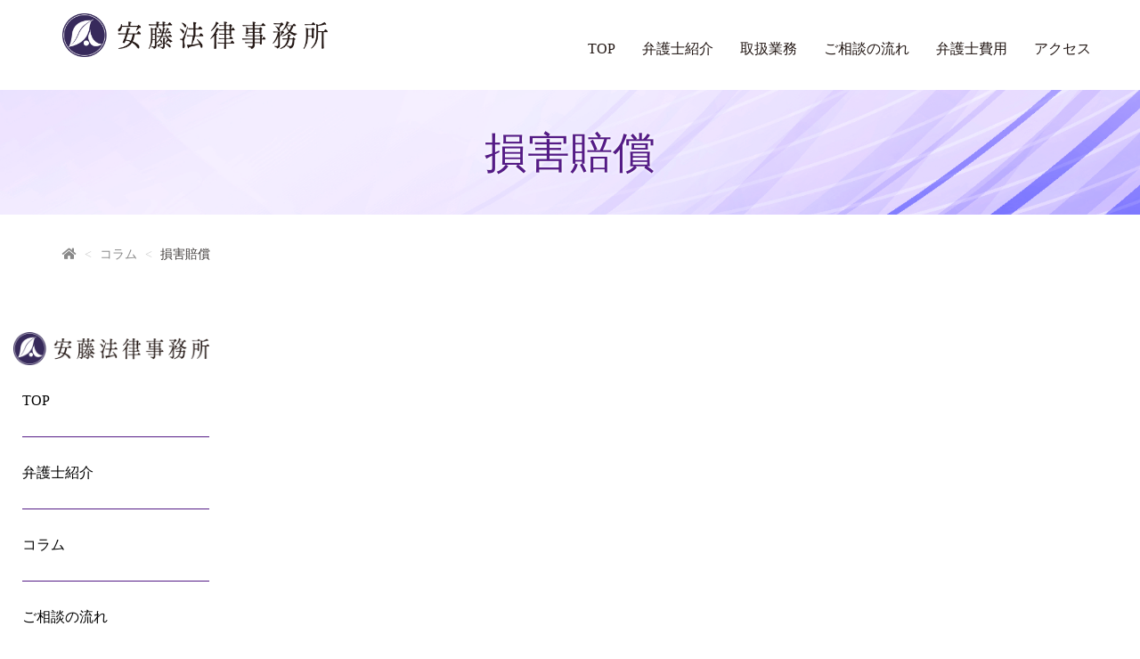

--- FILE ---
content_type: text/html; charset=UTF-8
request_url: https://law-ando.com/column-cat/compensationdamages
body_size: 5557
content:
<!DOCTYPE html>
<!--[if IE 8 ]>
<html lang="ja" class="ie ie8"></html><![endif]-->
<!--[if IE 9 ]>
<html lang="ja" class="ie ie9"></html><![endif]-->
<!--[if !(IE)]><!-->
<html lang="ja">
<!--<![endif]-->

<head>
  <!-- Google Tag Manager -->
  <script>
    (function(w, d, s, l, i) {
      w[l] = w[l] || [];
      w[l].push({
        'gtm.start': new Date().getTime(),
        event: 'gtm.js'
      });
      var f = d.getElementsByTagName(s)[0],
        j = d.createElement(s),
        dl = l != 'dataLayer' ? '&l=' + l : '';
      j.async = true;
      j.src =
        'https://www.googletagmanager.com/gtm.js?id=' + i + dl;
      f.parentNode.insertBefore(j, f);
    })(window, document, 'script', 'dataLayer', 'GTM-MLBQ67C');
  </script>
  <!-- End Google Tag Manager -->
  <!-- Global site tag (gtag.js) - Google Analytics -->
  <script async src="https://www.googletagmanager.com/gtag/js?id=UA-137476608-4"></script>
  <script>
    window.dataLayer = window.dataLayer || [];

    function gtag() {
      dataLayer.push(arguments);
    }
    gtag('js', new Date());

    gtag('config', 'UA-137476608-4');
  </script>





  <meta charset="utf-8">
  <meta name="description" content="">
  <meta http-equiv="X-UA-Compatible" content="IE=edge">
  <meta name="viewport" content="width=device-width, initial-scale=1">
  <meta name="description" content="安藤法律事務所のWEBサイトです。西三河地域のお客様を中心に、お客様との「信頼」関係を第一と考え、法律問題を解決いたします。" />
  <meta name="keywords" content="法律事務所,法律相談,法律問題,法律,愛知,愛知県,地元,西尾,西尾市,契約書,リーガルチェック,債権回収,M&A,事業継承,労働問題,廃業支援,顧問弁護士,弁護士,離婚,男女関係,相続,遺言,不動産,労働事件,損害賠償,民事事件,債務整理,借金問題,刑事事件,少年事件" />
  <meta name="description" content="">
  <meta name="author" content="">
  <meta name="format-detection" content="telephone=no">



  <title>損害賠償 | 安藤法律事務所</title>


  <!-- bxSlider CSS file -->
  <link href="https://law-ando.com/wp/wp-content/themes/ando/css/jquery.bxslider.css" rel="stylesheet" />

  <!-- daterangepicker -->
  <link rel="stylesheet" href="https://law-ando.com/wp/wp-content/themes/ando/css/daterangepicker-bs3.css">

  <!-- Bootstrap Toggle -->
  <link href="https://law-ando.com/wp/wp-content/themes/ando/css/bootstrap-switch.css" rel="stylesheet">

  <!-- ClockPicker Stylesheet -->
  <link rel="stylesheet" type="text/css" href="https://law-ando.com/wp/wp-content/themes/ando/css/bootstrap-clockpicker.css">

  <!-- Slick -->
  <link rel="stylesheet" type="text/css" href="https://law-ando.com/wp/wp-content/themes/ando/css/slick.css">

  <!-- WOW -->
  <link rel="stylesheet" type="text/css" href="https://law-ando.com/wp/wp-content/themes/ando/css/animate.css">

  <!-- Drawer -->
  <link rel="stylesheet" type="text/css" href="https://law-ando.com/wp/wp-content/themes/ando/css/drawer.css">

  <!-- Font Awesome -->
  <link href="https://use.fontawesome.com/releases/v5.0.6/css/all.css" rel="stylesheet">

  <!-- Reset CSS -->
  <link rel="stylesheet" type="text/css" href="https://law-ando.com/wp/wp-content/themes/ando/css/reset.css">

  <!-- Customized Bootstrap CSS + Original Styles -->
  <link rel="stylesheet" href="https://cdn.jsdelivr.net/bootstrap/3.3.1/css/bootstrap.min.css">
  <link rel="stylesheet" href="https://law-ando.com/wp/wp-content/themes/ando/style.css?ver2022/08/23/08:53:30.">
  <link rel="stylesheet" href="https://law-ando.com/wp/wp-content/themes/ando/styles.css?ver2022/08/23/08:57:18.">

  <!-- favicon -->
  <link rel="shortcut icon" href="https://law-ando.com/wp/wp-content/themes/ando/images/favicon.ico">
  <link rel="apple-touch-icon" href="https://law-ando.com/wp/wp-content/themes/ando/images/favicon.png">

  <!-- HTML5 shim and Respond.js IE8 support of HTML5 elements and media queries -->
  <!--[if lt IE 9]>
    <script src="./js/html5shiv-printshiv.min.js"></script>
    <script src="./js/respond.min.js"></script>
  <![endif]-->
  
<!-- All in One SEO Pack 3.3.1.1 によって Michael Torbert の Semper Fi Web Design[1730,1799] -->
<script type="application/ld+json" class="aioseop-schema">{}</script>
<!-- All in One SEO Pack -->
<link rel='dns-prefetch' href='//s.w.org' />
<link rel="alternate" type="application/rss+xml" title="安藤法律事務所 &raquo; 損害賠償 カテゴリー のフィード" href="https://law-ando.com/column-cat/compensationdamages/feed/" />
		<script type="text/javascript">
			window._wpemojiSettings = {"baseUrl":"https:\/\/s.w.org\/images\/core\/emoji\/11.2.0\/72x72\/","ext":".png","svgUrl":"https:\/\/s.w.org\/images\/core\/emoji\/11.2.0\/svg\/","svgExt":".svg","source":{"concatemoji":"https:\/\/law-ando.com\/wp\/wp-includes\/js\/wp-emoji-release.min.js?ver=5.1.19"}};
			!function(e,a,t){var n,r,o,i=a.createElement("canvas"),p=i.getContext&&i.getContext("2d");function s(e,t){var a=String.fromCharCode;p.clearRect(0,0,i.width,i.height),p.fillText(a.apply(this,e),0,0);e=i.toDataURL();return p.clearRect(0,0,i.width,i.height),p.fillText(a.apply(this,t),0,0),e===i.toDataURL()}function c(e){var t=a.createElement("script");t.src=e,t.defer=t.type="text/javascript",a.getElementsByTagName("head")[0].appendChild(t)}for(o=Array("flag","emoji"),t.supports={everything:!0,everythingExceptFlag:!0},r=0;r<o.length;r++)t.supports[o[r]]=function(e){if(!p||!p.fillText)return!1;switch(p.textBaseline="top",p.font="600 32px Arial",e){case"flag":return s([55356,56826,55356,56819],[55356,56826,8203,55356,56819])?!1:!s([55356,57332,56128,56423,56128,56418,56128,56421,56128,56430,56128,56423,56128,56447],[55356,57332,8203,56128,56423,8203,56128,56418,8203,56128,56421,8203,56128,56430,8203,56128,56423,8203,56128,56447]);case"emoji":return!s([55358,56760,9792,65039],[55358,56760,8203,9792,65039])}return!1}(o[r]),t.supports.everything=t.supports.everything&&t.supports[o[r]],"flag"!==o[r]&&(t.supports.everythingExceptFlag=t.supports.everythingExceptFlag&&t.supports[o[r]]);t.supports.everythingExceptFlag=t.supports.everythingExceptFlag&&!t.supports.flag,t.DOMReady=!1,t.readyCallback=function(){t.DOMReady=!0},t.supports.everything||(n=function(){t.readyCallback()},a.addEventListener?(a.addEventListener("DOMContentLoaded",n,!1),e.addEventListener("load",n,!1)):(e.attachEvent("onload",n),a.attachEvent("onreadystatechange",function(){"complete"===a.readyState&&t.readyCallback()})),(n=t.source||{}).concatemoji?c(n.concatemoji):n.wpemoji&&n.twemoji&&(c(n.twemoji),c(n.wpemoji)))}(window,document,window._wpemojiSettings);
		</script>
		<style type="text/css">
img.wp-smiley,
img.emoji {
	display: inline !important;
	border: none !important;
	box-shadow: none !important;
	height: 1em !important;
	width: 1em !important;
	margin: 0 .07em !important;
	vertical-align: -0.1em !important;
	background: none !important;
	padding: 0 !important;
}
</style>
	<link rel='stylesheet' id='wp-block-library-css'  href='https://law-ando.com/wp/wp-includes/css/dist/block-library/style.min.css?ver=5.1.19' type='text/css' media='all' />
<link rel='stylesheet' id='contact-form-7-css'  href='https://law-ando.com/wp/wp-content/plugins/contact-form-7/includes/css/styles.css?ver=5.1.1' type='text/css' media='all' />
<link rel='stylesheet' id='toc-screen-css'  href='https://law-ando.com/wp/wp-content/plugins/table-of-contents-plus/screen.min.css?ver=2106' type='text/css' media='all' />
<link rel='stylesheet' id='wp-pagenavi-css'  href='https://law-ando.com/wp/wp-content/plugins/wp-pagenavi/pagenavi-css.css?ver=2.70' type='text/css' media='all' />
<link rel='stylesheet' id='tablepress-default-css'  href='https://law-ando.com/wp/wp-content/plugins/tablepress/css/default.min.css?ver=1.9.2' type='text/css' media='all' />
<!--n2css--><script type='text/javascript' src='https://law-ando.com/wp/wp-includes/js/jquery/jquery.js?ver=1.12.4'></script>
<script type='text/javascript' src='https://law-ando.com/wp/wp-includes/js/jquery/jquery-migrate.min.js?ver=1.4.1'></script>
<link rel='https://api.w.org/' href='https://law-ando.com/wp-json/' />
<link rel="EditURI" type="application/rsd+xml" title="RSD" href="https://law-ando.com/wp/xmlrpc.php?rsd" />
<link rel="wlwmanifest" type="application/wlwmanifest+xml" href="https://law-ando.com/wp/wp-includes/wlwmanifest.xml" /> 
<meta name="generator" content="WordPress 5.1.19" />
<style type="text/css">div#toc_container {width: 375px;}</style>		<style type="text/css">.recentcomments a{display:inline !important;padding:0 !important;margin:0 !important;}</style>
		
</head>


<body class="drawer drawer-right">
  <!-- Google Tag Manager (noscript) -->
  <noscript><iframe src="https://www.googletagmanager.com/ns.html?id=GTM-MLBQ67C" height="0" width="0" style="display:none;visibility:hidden"></iframe></noscript>
  <!-- End Google Tag Manager (noscript) -->

  <div class="blurOverlay">

    <header id="header" class="header navbar navbar-default navbar-fixed-top" role="banner">
      <div class="container">
        <button class="navbar-toggle collapsed" data-toggle="collapse" data-target="#navigation">
          <span class="sr-only">Toggle navigation</span>
          <span class="icon-bar"></span>
          <span class="icon-bar"></span>
          <span class="icon-bar"></span>
        </button>
        <h1 class="navbar-header">
          <a href="https://law-ando.com" class="navbar-brand">
            <img src="https://law-ando.com/wp/wp-content/themes/ando/images/logo.png" height="" width="" alt="ロゴマーク"></a>
        </h1><!-- /.navbar-header -->
        <nav class="navbar-collapse collapse" id="navigation" role="navigation">
          <ul class="nav navbar-nav navbar-right">
            <li><a href="https://law-ando.com">TOP</a></li>
            <li><a href="https://law-ando.com/lawyers/">弁護士紹介</a></li>
            <li><a href="https://law-ando.com/works/">取扱業務</a></li>
            <li><a href="https://law-ando.com/flow/">ご相談の流れ</a></li>
            <li><a href="https://law-ando.com/fee/">弁護士費用</a></li>
            <li><a href="https://law-ando.com/access/">アクセス</a></li>
          </ul><!-- /.nav -->
        </nav><!-- /.navbar-collapse -->
      </div><!-- /.container -->
    </header><!-- /.navbar -->
<div class="overview">
  <div class="wow fadeInDown">
    <h1>損害賠償</h1>
  </div>
</div>

<div class="container">
  <div id="pankuzu">
    <ol class="breadcrumb">
      <li><a href="https://law-ando.com"><i class="fas fa-home"></i></a></li>
      <li><a href="https://law-ando.com/column">コラム</a></li>
      <li>損害賠償</li>
    </ol>
  </div>
</div>


<div class="full-container mt-60">

  <div class="block30">
  <div class="block30-flexbox">
    <ul class="side-nav wow fadeIn">
      <li class="">
        <a href="https://law-ando.com" class="side-nav__list--link"><img class="sidebar-logo" src="https://law-ando.com/wp/wp-content/themes/ando/images/logo.png" alt="ロゴマーク" width="" height=""></a>
      </li>
      <li class="side-nav__list"><a class="side-nav__list--link" href="https://law-ando.com">TOP</a></li>
      <li class="side-nav__list"><a class="side-nav__list--link" href="https://law-ando.com/lawyers/">弁護士紹介</a></li>
      <li class="side-nav__list"><a class="side-nav__list--link" href="https://law-ando.com/column/">コラム</a></li>
      <li class="side-nav__list"><a class="side-nav__list--link" href="https://law-ando.com/flow/">ご相談の流れ</a></li>
      <li class="side-nav__list"><a class="side-nav__list--link" href="https://law-ando.com/fee/">弁護士費用</a></li>
      <li class="side-nav__list"><a class="side-nav__list--link" href="https://law-ando.com/access/">アクセス</a></li>
    </ul><!-- /.nav -->
  </div>
</div>
  <div class="block70">
    <div class="block70-flexbox">
      <div class="colum-container">
        <ul>
                  </ul>
      </div>
    </div>
  </div>
</div>



<div id="re-top">
	<a href="#" class="re-topB"><img src="https://law-ando.com/wp/wp-content/themes/ando/images/smoothscroll.svg" height="" width="" alt="スムーススクロール"></a>
</div>


<footer class="footer">

	<section id="nav6" class="frame6">
						<div class="container">
			<div class="block-padding-lg">
				<h2 class="wow fadeInDown">お問い合わせ</h2>
				<div class="max320">
					<p class="text-center wow fadeIn">まずは、お気軽にお問い合わせ下さい。</p>
				</div>
				<div class="row">

					<div class="tel-container center-block col-xs-12 wow fadeIn">
						<p class="contact-bar wow fadeIn">
							電話番号
						</p>


						<div class="tel text-center">
							<a href="tel:0563656510"><img class="img-responsive wow fadeIn" src="https://law-ando.com/wp/wp-content/themes/ando/images/phone_number.svg" height="" width="" alt="電話番号"></a>
							<p class=" wow fadeIn">営業時間　9：30〜17：30</p>
						</div>


					</div>

				</div><!-- /.row -->
			</div><!-- /.block-padding-lg -->
		</div><!-- /.container -->
	</section><!-- /.frame5 -->


	<div class="sitemap text-center">
		<div class="container">
			<div class="row">

				<div class="col-sm-2">
					<ul>
						<li><strong><a href="https://law-ando.com" role="button">TOP</a></strong></a></li>
					</ul>
				</div>

				<div class="col-sm-2">
					<ul>
						<li><strong><a href="https://law-ando.com/lawyers" role="button">弁護士紹介</a></strong></a></li>
					</ul>
				</div>

				<div class="col-sm-2">
					<ul>
						<li><strong><a href="https://law-ando.com/works" role="button">取扱業務</a></strong></a></li>
					</ul>
				</div>

				<div class="col-sm-2">
					<ul>
						<li><strong><a href="https://law-ando.com/flow" role="button">ご相談の流れ</a></strong></a></li>
					</ul>
				</div>

				<div class="col-sm-2">
					<ul>
						<li><strong><a href="https://law-ando.com/fee" role="button">弁護士費用</a></strong></a></li>
					</ul>
				</div>

				<div class="col-sm-2">
					<ul>
						<li><strong><a href="https://law-ando.com/access" role="button">アクセス</a></strong></a></li>
					</ul>
				</div>

			</div>
		</div>
	</div>

	<div class="footerback">

		<img class="center-block LOGOfooter" src="https://law-ando.com/wp/wp-content/themes/ando/images/logo.svg" height="" width="" alt="ロゴマーク">
		<div class="information hidden-xs"><p>〒445-0065　愛知県西尾市城崎町三丁目1番地1<br>
			TEL：0563-65-6510　FAX：0563-65-6515</p></div>
			<div class="information hidden-sm hidden-md hidden-lg"><p>〒445-0065　愛知県西尾市城崎町三丁目1番地1<br>
				TEL：0563-65-6510　FAX：0563-65-6515</p></div>
				<div id="copyright">
					<p class="hidden-xs">Copyright &copy; 2026 安藤法律事務所 All Rights Reserved.</p>
					<p class="hidden-sm hidden-md hidden-lg">Copyright &copy; 2026 安藤法律事務所<br>All Rights Reserved.</p>
				</div>
			</div>
		</footer><!-- /.footer -->

	</div><!-- /.drawer-overlay -->

</div><!-- /.blurOverlay -->


  <!-- smoothscroll -->
  <script type="text/javascript" src="https://ajax.googleapis.com/ajax/libs/jquery/1.11.1/jquery.min.js"></script>
  <script src="https://law-ando.com/wp/wp-content/themes/ando/js/smoothscroll.js"></script>

  <!-- typesquare -->
  <script type="text/javascript" src="//typesquare.com/3/tsad/script/ja/typesquare.js?5c93112e95604f2e8a4b1447e90393a3" charset="utf-8"></script>

  <!-- jquery.js -->
  <script src="https://ajax.googleapis.com/ajax/libs/jquery/1.11.1/jquery.min.js"></script>

  <!-- Bootstrap core JavaScript -->
  <script src="https://law-ando.com/wp/wp-content/themes/ando/assets/javascripts/bootstrap/affix.js"></script>
  <script src="https://law-ando.com/wp/wp-content/themes/ando/assets/javascripts/bootstrap/alert.js"></script>
  <script src="https://law-ando.com/wp/wp-content/themes/ando/assets/javascripts/bootstrap/dropdown.js"></script>
  <script src="https://law-ando.com/wp/wp-content/themes/ando/assets/javascripts/bootstrap/tooltip.js"></script>
  <script src="https://law-ando.com/wp/wp-content/themes/ando/assets/javascripts/bootstrap/modal.js"></script>
  <script src="https://law-ando.com/wp/wp-content/themes/ando/assets/javascripts/bootstrap/transition.js"></script>
  <script src="https://law-ando.com/wp/wp-content/themes/ando/assets/javascripts/bootstrap/button.js"></script>
  <script src="https://law-ando.com/wp/wp-content/themes/ando/assets/javascripts/bootstrap/popover.js"></script>
  <script src="https://law-ando.com/wp/wp-content/themes/ando/assets/javascripts/bootstrap/carousel.js"></script>
  <script src="https://law-ando.com/wp/wp-content/themes/ando/assets/javascripts/bootstrap/scrollspy.js"></script>
  <script src="https://law-ando.com/wp/wp-content/themes/ando/assets/javascripts/bootstrap/collapse.js"></script>
  <script src="https://law-ando.com/wp/wp-content/themes/ando/assets/javascripts/bootstrap/tab.js"></script>

  <!-- bootstrap-autohidingnavbar -->
  <script src="https://law-ando.com/wp/wp-content/themes/ando/js/jquery.bootstrap-autohidingnavbar.min.js"></script>

<!-- bxSlider Javascript file -->
<script src="https://law-ando.com/wp/wp-content/themes/ando/js/jquery.bxslider.min.js"></script>

<script>
$(document).ready(function(){
  $('.bxslider').bxSlider({
	 mode:'fade',
	auto: true,//自動切り替えの有無
	prevText: '前へ', //前へ
	nextText: '次へ', //次へ
	pager:false,
	speed: 2000,
	pause      : 8000, //静止時間
  });
});
</script>



  <!-- salvattore -->
  <script src="https://law-ando.com/wp/wp-content/themes/ando/js/salvattore.js"></script>

  <!-- Bootstrap Toggle -->
  <script src="https://law-ando.com/wp/wp-content/themes/ando/js/bootstrap-switch.js"></script>

  <!-- daterangepicker -->
  <script src="https://law-ando.com/wp/wp-content/themes/ando/js/moment.min.js"></script>
  <script src="https://law-ando.com/wp/wp-content/themes/ando/js/daterangepicker.js"></script>

  <!-- ClockPicker script -->
  <script src="https://law-ando.com/wp/wp-content/themes/ando/js/bootstrap-clockpicker.js"></script>

  <!-- Slick -->
  <script src="https://law-ando.com/wp/wp-content/themes/ando/js/slick.js"></script>

  <!-- WOW -->
  <script src="https://law-ando.com/wp/wp-content/themes/ando/js/wow.js"></script>

  <!-- Drawer -->
  <script src="//cdnjs.cloudflare.com/ajax/libs/iScroll/5.1.1/iscroll-min.js"></script>
  <script src="https://law-ando.com/wp/wp-content/themes/ando/js/jquery.drawer.js"></script>

  <!-- Vague -->
  <script src="https://law-ando.com/wp/wp-content/themes/ando/js/Vague.js"></script>

  <!-- Original Script -->
  <script src="https://law-ando.com/wp/wp-content/themes/ando/js/my-script.js"></script>




<script type='text/javascript'>
/* <![CDATA[ */
var wpcf7 = {"apiSettings":{"root":"https:\/\/law-ando.com\/wp-json\/contact-form-7\/v1","namespace":"contact-form-7\/v1"}};
/* ]]> */
</script>
<script type='text/javascript' src='https://law-ando.com/wp/wp-content/plugins/contact-form-7/includes/js/scripts.js?ver=5.1.1'></script>
<script type='text/javascript'>
/* <![CDATA[ */
var tocplus = {"visibility_show":"\u8868\u793a","visibility_hide":"\u975e\u8868\u793a","width":"375px"};
/* ]]> */
</script>
<script type='text/javascript' src='https://law-ando.com/wp/wp-content/plugins/table-of-contents-plus/front.min.js?ver=2106'></script>
<script type='text/javascript' src='https://law-ando.com/wp/wp-includes/js/wp-embed.min.js?ver=5.1.19'></script>
</body>
</html>


--- FILE ---
content_type: text/css
request_url: https://law-ando.com/wp/wp-content/themes/ando/css/drawer.css
body_size: 2252
content:
/*!
 * drawer v2.2.2
 *
 * Licensed under MIT
 * Author : blivesta
 *
 */

body.drawer-navbar.drawer-fixed {
  padding-top: 0;
}
.drawer-main {
  position: fixed;
  top: 0;
  z-index: 2000;
  width: 280px;
  height: 100%;
  overflow: hidden;
}
.drawer-left .drawer-main {
  left: -280px;
  -webkit-transition: -webkit-transform .4s cubic-bezier(.19, 1, .22, 1);
       -o-transition:      -o-transform .4s cubic-bezier(.19, 1, .22, 1);
          transition:         transform .4s cubic-bezier(.19, 1, .22, 1);
  -webkit-transform: translate3d(-280px, 0px, 0px);
       -o-transform: translate3d(-280px, 0px, 0px);
          transform: translate3d(-280px, 0px, 0px);
}
.drawer-left.drawer-open .drawer-main {
  left: 0;
  -webkit-transform: translate3d(0px, 0px, 0px);
       -o-transform: translate3d(0px, 0px, 0px);
          transform: translate3d(0px, 0px, 0px);
}
.drawer-right .drawer-main {
  right: -280px;
  -webkit-transition: -webkit-transform .4s cubic-bezier(.19, 1, .22, 1);
       -o-transition:      -o-transform .4s cubic-bezier(.19, 1, .22, 1);
          transition:         transform .4s cubic-bezier(.19, 1, .22, 1);
  -webkit-transform: translate3d(280px, 0px, 0px);
       -o-transform: translate3d(280px, 0px, 0px);
          transform: translate3d(280px, 0px, 0px);
}
.drawer-right.drawer-open .drawer-main {
  right: 0;
  -webkit-transform: translate3d(0px, 0px, 0px);
       -o-transform: translate3d(0px, 0px, 0px);
          transform: translate3d(0px, 0px, 0px);
}
.drawer-overlay {
  position: relative;
}
.drawer-left .drawer-hamberger {
  left: 0;
  -webkit-transform: translateX(0px) translateY(0px);
      -ms-transform: translateX(0px) translateY(0px);
       -o-transform: translateX(0px) translateY(0px);
          transform: translateX(0px) translateY(0px);
}
.drawer-left.drawer-open .drawer-hamberger {
  -webkit-transform: translateX(280px) translateY(0px);
      -ms-transform: translateX(280px) translateY(0px);
       -o-transform: translateX(280px) translateY(0px);
          transform: translateX(280px) translateY(0px);
}
.drawer-right .drawer-hamberger {
  right: 20px;
  bottom: 20px;
  -webkit-transform: translateX(0px) translateY(0px);
      -ms-transform: translateX(0px) translateY(0px);
       -o-transform: translateX(0px) translateY(0px);
          transform: translateX(0px) translateY(0px);
}
.drawer-right.drawer-open .drawer-hamberger {
  -webkit-transform: translateX(-280px) translateY(0px);
      -ms-transform: translateX(-280px) translateY(0px);
       -o-transform: translateX(-280px) translateY(0px);
          transform: translateX(-280px) translateY(0px);
}
.drawer-overlay-upper {
  position: fixed;
  top: 0;
  z-index: 1100;
  display: none;
  height: 100%;
  background-color: #000;
  background-color: rgba(0, 0, 0, .5);
}
.drawer-left.drawer-open .drawer-overlay-upper {
  right: 0;
}
.drawer-right.drawer-open .drawer-overlay-upper {
  left: 0;
}
.drawer-header button {
  background: #222;
  border: 0;
}
.drawer-hamberger {
  position: fixed;
  bottom: 0;
  z-index: 1030;
  display: block;
  width: 70px;
  height: 70px;
  padding: 20px;
  background-color: transparent;
  border: 0;
  outline: 0;
}
.drawer-hamberger span.hamberger {
  position: relative;
  display: block;
}
.drawer-hamberger span.hamberger,
.drawer-hamberger span.hamberger:before,
.drawer-hamberger span.hamberger:after {
  width: 100%;
  height: 3px;
  background-color: #fff;
  border-radius: 1px;
  -webkit-transition: all .4s cubic-bezier(.19, 1, .22, 1);
       -o-transition: all .4s cubic-bezier(.19, 1, .22, 1);
          transition: all .4s cubic-bezier(.19, 1, .22, 1);
}
.drawer-hamberger span.hamberger:before,
.drawer-hamberger span.hamberger:after {
  position: absolute;
  top: -10px;
  left: 0;
  content: " ";
}
.drawer-hamberger span.hamberger:after {
  top: 10px;
}
.drawer-open .drawer-hamberger span.hamberger {
  background-color: transparent;
}
.drawer-open .drawer-hamberger span.hamberger:before,
.drawer-open .drawer-hamberger span.hamberger:after {
  top: 0;
}
.drawer-open .drawer-hamberger span.hamberger:before {
  -webkit-transform: rotate(45deg);
      -ms-transform: rotate(45deg);
       -o-transform: rotate(45deg);
          transform: rotate(45deg);
}
.drawer-open .drawer-hamberger span.hamberger:after {
  -webkit-transform: rotate(-45deg);
      -ms-transform: rotate(-45deg);
       -o-transform: rotate(-45deg);
          transform: rotate(-45deg);
}
.drawer-hamberger:hover {
  cursor: pointer;
}
.drawer-default {
  background-color: #222;
  -webkit-box-shadow: inset 0 0 0 rgba(0, 0, 0, .5);
          box-shadow: inset 0 0 0 rgba(0, 0, 0, .5);
}
.drawer-default + .drawer-overlay {
  background-color: #fff;
}
.drawer-default li,
.drawer-default a,
.drawer-default .drawer-brand {
  position: relative;
  display: block;
}
.drawer-default a {
  text-decoration: none;
}
.drawer-default a:hover,
.drawer-default a:focus {
  text-decoration: underline;
}
.drawer-default .drawer-brand a {
  padding: 20px 15px;
  font-size: 22px;
  color: #fff;
}
.drawer-default .drawer-brand a:hover {
  color: #555;
}
.drawer-default .drawer-brand > img {
  display: block;
}
.drawer-default .drawer-footer {
  position: relative;
  height: 50px;
  padding: 0 15px;
  line-height: 50px;
  background-color: transparent;
}
.drawer-default .drawer-footer span:before,
.drawer-default .drawer-footer span:after {
  display: block;
  content: " ";
}
.drawer-default ul {
  padding: 0;
  margin: 0;
  list-style: none;
}
.drawer-default ul li {
  padding: 15px 15px 0;
  font-size: 18px;
  color: #555;
}
.drawer-default ul li.disabled a {
  color: #333;
}
.drawer-default ul li.disabled a:hover,
.drawer-default ul li.disabled a:focus {
  color: #333;
  cursor: not-allowed;
  background-color: transparent;
}
.drawer-default ul li a {
  color: #888;
}
.drawer-default ul li a:hover,
.drawer-default ul li a:focus {
  color: #fff;
  background-color: transparent;
}
.drawer-default ul li a img {
  max-width: none;
}
.drawer-default ul li ul {
  margin-bottom: 20px;
}
.drawer-default ul li ul:last-child {
  margin-bottom: 0;
}
.drawer-default ul li ul li {
  padding: 0;
}
.drawer-default ul li ul li a {
  height: 50px;
  font-size: 14px;
  line-height: 50px;
}
.drawer-default ul li ul li a:hover,
.drawer-default ul li ul li a:focus {
  color: #fff;
}
.drawer-default ul li ul.dropdown-menu {
  position: absolute;
  z-index: 1000;
  display: none;
  background-color: #222;
  border: 0;
  -webkit-box-shadow: none;
          box-shadow: none;
}
.drawer-default ul li ul.dropdown-menu li {
  padding: 0;
}
.drawer-default ul li ul.dropdown-menu li a {
  height: 50px;
  padding: 0!important;
  font-size: 14px;
  line-height: 50px;
  color: #ddd;
}
.drawer-default ul li ul.dropdown-menu li a:hover,
.drawer-default ul li ul.dropdown-menu li a:focus {
  color: #fff;
}
.drawer-default ul li.open > .dropdown-menu {
  position: static;
  display: block;
  float: none;
  width: auto;
}
@media (max-width: 767px) {
  .drawer-default a:hover,
  .drawer-default a:focus {
    color: #888 !important;
    text-decoration: none;
  }
}
.drawer-navbar-default {
  background-color: #222;
  -webkit-box-shadow: inset 0 0 0 rgba(0, 0, 0, .5);
          box-shadow: inset 0 0 0 rgba(0, 0, 0, .5);
}
.drawer-navbar-default + .drawer-overlay {
  background-color: #fff;
}
.drawer-navbar-default li,
.drawer-navbar-default a,
.drawer-navbar-default .drawer-brand {
  position: relative;
  display: block;
}
.drawer-navbar-default a {
  text-decoration: none;
  outline: 0;
}
.drawer-navbar-default a:hover,
.drawer-navbar-default a:focus {
  text-decoration: none;
}
.drawer-navbar-default .drawer-brand a {
  padding: 20px 15px;
  font-size: 22px;
  color: #fff;
}
.drawer-navbar-default .drawer-brand a:hover,
.drawer-navbar-default .drawer-brand a:focus {
  color: #555;
}
.drawer-navbar-default .drawer-brand > img {
  display: block;
}
.drawer-navbar-default .drawer-footer {
  position: relative;
  height: 50px;
  padding: 0 15px;
  line-height: 50px;
  background-color: transparent;
}
.drawer-navbar-default .drawer-footer span:before,
.drawer-navbar-default .drawer-footer span:after {
  display: block;
  content: " ";
}
.drawer-navbar-default ul {
  padding: 0;
  margin: 0;
  list-style: none;
}
.drawer-navbar-default ul.drawer-navbar-right {
  float: none;
}
.drawer-navbar-default ul li {
  padding: 15px 15px 0;
  font-size: 18px;
  color: #555;
}
.drawer-navbar-default ul li.disabled a {
  color: #333;
}
.drawer-navbar-default ul li.disabled a:hover,
.drawer-navbar-default ul li.disabled a:focus {
  color: #333;
  cursor: not-allowed;
  background-color: transparent;
}
.drawer-navbar-default ul li a {
  color: #888;
}
.drawer-navbar-default ul li a:hover,
.drawer-navbar-default ul li a:focus {
  color: #fff;
  background-color: transparent;
}
.drawer-navbar-default ul li a img {
  max-width: none;
}
.drawer-navbar-default ul li ul.dropdown-menu {
  position: absolute;
  top: 100%;
  left: 0;
  z-index: 1000;
  display: none;
  background-color: #222;
  border: 0;
  -webkit-box-shadow: none;
          box-shadow: none;
}
.drawer-navbar-default ul li ul li {
  padding: 0;
}
.drawer-navbar-default ul li ul li a {
  height: 50px;
  padding: 0!important;
  font-size: 14px;
  line-height: 50px;
  color: #ddd;
}
.drawer-navbar-default ul li ul li a:hover,
.drawer-navbar-default ul li ul li a:focus {
  color: #fff;
}
.drawer-navbar-default ul li.open > .dropdown-menu {
  display: block;
}
@media (max-width: 767px) {
  .drawer-navbar-default .container {
    padding-right: 0;
    padding-left: 0;
  }
  .drawer-navbar-default ul li a:hover,
  .drawer-navbar-default ul li a:focus {
    color: #888;
    text-decoration: none;
  }
  .drawer-navbar-default ul li ul {
    margin-bottom: 20px;
  }
  .drawer-navbar-default ul li ul:last-child {
    margin-bottom: 0;
  }
  .drawer-navbar-default ul li ul li a:hover,
  .drawer-navbar-default ul li ul li a:focus {
    color: #ddd;
  }
  .drawer-navbar-default ul li.open > .dropdown-menu {
    position: static;
    float: none;
    width: auto;
  }
}
.drawer-dropdown .caret,
.drawer-dropdown-hover .caret {
  display: inline-block;
  width: 0;
  height: 0;
  margin-left: 2px;
  vertical-align: middle;
  border-top: 4px solid;
  border-right: 4px solid transparent;
  border-left: 4px solid transparent;
  -webkit-transition: -webkit-transform .2s ease, opacity .2s ease;
       -o-transition:      -o-transform .2s ease, opacity .2s ease;
          transition:         transform .2s ease, opacity .2s ease;
  -webkit-transform: rotate(0deg);
      -ms-transform: rotate(0deg);
       -o-transform: rotate(0deg);
          transform: rotate(0deg);
}
.drawer-dropdown.open .caret,
.drawer-dropdown-hover.open .caret {
  -webkit-transform: rotate(180deg);
      -ms-transform: rotate(180deg);
       -o-transform: rotate(180deg);
          transform: rotate(180deg);
}
.dropdown-backdrop {
  position: fixed;
  top: 0;
  right: 0;
  bottom: 0;
  left: 0;
  z-index: 990;
}
.sr-only {
  position: absolute;
  width: 1px;
  height: 1px;
  padding: 0;
  margin: -1px;
  overflow: hidden;
  clip: rect(0, 0, 0, 0);
  border: 0;
}
.sr-only-focusable:active,
.sr-only-focusable:focus {
  position: static;
  width: auto;
  height: auto;
  margin: 0;
  overflow: visible;
  clip: auto;
}
@media (min-width: 767px) {
  .drawer-responsive.drawer-left .drawer-toggle,
  .drawer-responsive.drawer-right .drawer-toggle,
  .drawer-navbar.drawer-left .drawer-toggle,
  .drawer-navbar.drawer-right .drawer-toggle {
    display: none;
    visibility: hidden;
  }
  .drawer-responsive.drawer-left .drawer-main {
    left: 0;
    display: block;
    -webkit-transform: none;
        -ms-transform: none;
         -o-transform: none;
            transform: none;
  }
  .drawer-responsive.drawer-right .drawer-main {
    right: 0;
    display: block;
    -webkit-transform: none;
        -ms-transform: none;
         -o-transform: none;
            transform: none;
  }
}
@media (min-width: 768px) {
  body.drawer-navbar.drawer-fixed {
    padding-top: 50px;
  }
  .drawer-responsive {
    background-color: #222;
  }
  .drawer-responsive .drawer-overlay {
    background-color: #fff;
  }
  .drawer-responsive .container {
    max-width: 618px;
  }
  .drawer-responsive.drawer-left .drawer-main,
  .drawer-responsive.drawer-right .drawer-main {
    position: absolute;
    width: 150px !important;
    height: auto!important;
    overflow: visible!important;
  }
  .drawer-responsive.drawer-left .drawer-main {
    float: left;
  }
  .drawer-responsive.drawer-left .drawer-overlay {
    margin-left: 150px;
  }
  .drawer-responsive.drawer-right .drawer-main {
    float: right;
  }
  .drawer-responsive.drawer-right .drawer-overlay {
    margin-right: 150px;
  }
  .drawer-navbar.drawer-left .drawer-main,
  .drawer-navbar.drawer-right .drawer-main {
    position: relative;
  }
  .drawer-navbar.drawer-static.drawer-left .drawer-main,
  .drawer-navbar.drawer-static.drawer-right .drawer-main {
    z-index: 1000;
  }
  .drawer-navbar.drawer-fixed.drawer-left .drawer-main,
  .drawer-navbar.drawer-fixed.drawer-right .drawer-main {
    position: fixed;
    z-index: 1030;
  }
  .drawer-navbar.drawer-left .drawer-main,
  .drawer-navbar.drawer-right .drawer-main {
    top: 0;
    left: 0;
    display: block;
    width: 100%!important;
    height: auto!important;
    overflow: visible!important;
    -webkit-transform: none;
        -ms-transform: none;
         -o-transform: none;
            transform: none;
  }
  .drawer-navbar-default {
    position: relative;
    background-color: #fff;
    border-bottom: 1px solid #ccc;
  }
  .drawer-navbar-default li,
  .drawer-navbar-default a,
  .drawer-navbar-default .drawer-brand {
    float: left;
  }
  .drawer-navbar-default a {
    height: 50px;
    padding: 0 15px;
    font-size: 14px;
    line-height: 50px;
  }
  .drawer-navbar-default .drawer-brand a {
    padding: 0 15px;
    font-size: 90%;
    color: #555;
  }
  .drawer-navbar-default .drawer-brand a:hover,
  .drawer-navbar-default .drawer-brand a:focus {
    color: #333;
    background-color: #eee;
  }
  .drawer-navbar-default .drawer-footer {
    display: none;
  }
  .drawer-navbar-default ul.drawer-navbar-right {
    float: right;
  }
  .drawer-navbar-default ul.drawer-navbar-right .dropdown-menu {
    right: 0;
    left: auto;
  }
  .drawer-navbar-default ul li {
    padding: 0;
    font-size: 14px;
  }
  .drawer-navbar-default ul li a:hover,
  .drawer-navbar-default ul li a:focus {
    color: #888;
    background-color: #eee;
  }
  .drawer-navbar-default ul li ul.dropdown-menu {
    -webkit-box-shadow: 0 6px 12px rgba(0, 0, 0, .175);
            box-shadow: 0 6px 12px rgba(0, 0, 0, .175);
  }
  .drawer-navbar-default ul li ul li {
    float: none;
    /* for IE7+ */
  }
  .drawer-navbar-default ul li ul li a {
    width: 160px;
    padding: 0 15px!important;
    /* conflict by cooker */
    color: #fff;
    background-color: #444;
    border-bottom: 1px solid #555;
    opacity: .9;
  }
  .drawer-navbar-default ul li ul li a:hover,
  .drawer-navbar-default ul li ul li a:focus {
    color: #999;
    background-color: #333;
  }
}
@media (min-width: 1200px) {
  .drawer-responsive .container {
    max-width: 768px;
  }
  .drawer-responsive.drawer-left .drawer-main,
  .drawer-responsive.drawer-right .drawer-main {
    width: 280px !important;
  }
  .drawer-responsive.drawer-left .drawer-overlay {
    margin-left: 280px;
  }
  .drawer-responsive.drawer-right .drawer-overlay {
    margin-right: 280px;
  }
}
/*# sourceMappingURL=drawer.css.map */


/* ------------------------------------------------- *
 *        Original style
 * ------------------------------------------------- */

/* blur-overlay */

.demo-blurOverlay {
  height: 100%;
}


--- FILE ---
content_type: text/css
request_url: https://law-ando.com/wp/wp-content/themes/ando/style.css?ver2022/08/23/08:53:30.
body_size: 18703
content:
@charset "UTF-8";
/*
Theme Name: 安藤法律事務所
Author: STARTING DESIGN
Description: 安藤法律事務所のコーポレートサイト用テーマ
Version: 1.0
*/

/* @import url(//fonts.googleapis.com/css?family=Niconne|Roboto:400,300,500,700|Oswald:400,300,700); */
@import url('style_slide.css?v2');

/* ================================================== *
 *    Web Fonts
 * ================================================== */
@font-face {
  font-display: swap;
}

/* ================================================== *
 *    Bootstrap Base
 * ================================================== */
/*! normalize.css v3.0.2 | MIT License | git.io/normalize */
html {
  font-family: sans-serif, Ryumin Medium KL, Gothic MB101 Light !important, Gothic MB101 Regular !important, FB Benton Sans Book, Gothic Medium BBB;
  -ms-text-size-adjust: 100%;
  -webkit-text-size-adjust: 100%;
}

p {
  font-family: Gothic MB101 Light !important;
  font-size: 16px;
  letter-spacing: 0.1em;
  color: #595757;
  text-align: justify;
  text-justify: inter-ideograph;
}

@media (max-width: 768px) {
  p {
    font-size: 14px;
  }
}

.s-nonecenter {
  text-align: center;
}

@media (max-width: 768px) {
  .s-nonecenter {
    text-align: left;
  }
}


button, html input[type="button"], input[type="reset"], input[type="submit"] {
  -webkit-appearance: none;
  -moz-appearance: none;
  appearance: none;
}

@media screen and (min-width: 768px) {
  .mb30-pc {
    margin-bottom: 30px !important;
  }
}




.fs-14 {
  font-size: 14px;
}

.pd-b15 {
  padding-bottom: 15px;
}

.d-flex {
  display: flex;
  flex-wrap: wrap;
}

.align-self-end {
  align-self: flex-end;
}

.text-align-left {
  text-align: left;
}


body {
  font-family: Gothic MB101 Light !important;
  font-size: 16px;
  line-height: 1.7;
  color: #595757;
  background-color: #fff;
}

@media (max-width: 768px) {
  body {
    font-size: 14px;
  }
}


a {
  color: #03A9F4;
  text-decoration: none;
}

a:hover, a:focus {
  color: #0277a8;
  text-decoration: underline;
}

a:focus {
  outline: thin dotted;
  outline: 5px auto -webkit-focus-ring-color;
  outline-offset: -2px;
}


.vsp {
  display: none;
}

@media screen and (max-width: 480px) {
  .vsp {
    display: inherit;
  }

  .vpc {
    display: none;
  }
}


.img-circle, .btn-icon-round {
  border-radius: 50%;
}


/*
.container {
  margin-right: auto;
  margin-left: auto;
  padding-left: 15px;
  padding-right: 15px;
}

.container:before, .container:after {
  content: " ";
  display: table;
}

.container:after {
  clear: both;
}

@media (min-width: 768px) {
  .container {
    width: 750px;
  }
}

@media (min-width: 992px) {
  .container {
    width: 960px;
  }
}

@media (min-width: 1200px) {
  .container {
    width: 1170px;
  }
}

*/


input[type="submit"], input[type="button"] {
  -webkit-appearance: none;
}




/* ------------------------------------------------- *
 *        Original Settings
 * ------------------------------------------------- */
.panel-group {
  margin-bottom: 74px;
}

@media screen and (max-width: 768px) {
  .panel-group {
    margin-bottom: 50px;
  }
}

.panel-group .panel {
  border-radius: 0 !important;
}

.panel {
  border-radius: 0 !important;
}

.panel-default {
  border-color: #541B86;
}

.panel-group .panel+.panel {
  border-top: none;
  margin-top: 0;
}

.panel-default>.panel-heading {
  color: #541B86;
  background-color: #EDE8F3;
  border-color: #541B86;
  text-align: center;
  font-family: Gothic MB101 Regular !important;
}

.panel-default>.panel-heading:hover {
  background-color: #D9CAEF;
}

.panel-heading {
  cursor: pointer;
}

.panel-collapse {
  border-top: 1px solid #541B86;
}


/* ------------------------------------------------- *
 *        Original Modules
 * ------------------------------------------------- */
body, html {
  height: 100%;
}

body {
  min-height: 100%;
  text-rendering: optimizeLegibility;
}

a {
  text-decoration: none;
}

a:hover, a:focus {
  text-decoration: underline;
}

.row-nopadding {
  margin-left: 0 !important;
  margin-right: 0 !important;
}

.row-nopadding:before, .row-nopadding:after {
  content: " ";
  display: table;
}

.row-nopadding:after {
  clear: both;
}

.row-nopadding .col-xs-1, .row-nopadding .col-sm-1, .row-nopadding .col-md-1, .row-nopadding .col-lg-1, .row-nopadding .col-xs-1, .row-nopadding .col-sm-1, .row-nopadding .col-md-1, .row-nopadding .col-lg-1, .row-nopadding .col-xs-2, .row-nopadding .col-sm-2, .row-nopadding .col-md-2, .row-nopadding .col-lg-2, .row-nopadding .col-xs-3, .row-nopadding .col-sm-3, .row-nopadding .col-md-3, .row-nopadding .col-lg-3, .row-nopadding .col-xs-4, .row-nopadding .col-sm-4, .row-nopadding .col-md-4, .row-nopadding .col-lg-4, .row-nopadding .col-xs-5, .row-nopadding .col-sm-5, .row-nopadding .col-md-5, .row-nopadding .col-lg-5, .row-nopadding .col-xs-6, .row-nopadding .col-sm-6, .row-nopadding .keyVisual__body, .row-nopadding .col-md-6, .row-nopadding .col-lg-6, .row-nopadding .col-xs-7, .row-nopadding .col-sm-7, .row-nopadding .col-md-7, .row-nopadding .col-lg-7, .row-nopadding .col-xs-8, .row-nopadding .col-sm-8, .row-nopadding .col-md-8, .row-nopadding .col-lg-8, .row-nopadding .col-xs-9, .row-nopadding .col-sm-9, .row-nopadding .col-md-9, .row-nopadding .col-lg-9, .row-nopadding .col-xs-10, .row-nopadding .keyVisual__body, .row-nopadding .col-sm-10, .row-nopadding .col-md-10, .row-nopadding .col-lg-10, .row-nopadding .col-xs-11, .row-nopadding .col-sm-11, .row-nopadding .col-md-11, .row-nopadding .col-lg-11, .row-nopadding .col-xs-12, .row-nopadding .col-sm-12, .row-nopadding .col-md-12, .row-nopadding .col-lg-12 {
  padding-left: 0;
  padding-right: 0;
}


.tab-content>.tab-pane {
  display: none;
  visibility: hidden;
}

.tab-content>.active {
  display: block;
  visibility: visible;
}



.frame1, .frame3, .frame4 {
  background-size: cover;
  overflow: hidden;
}

.frame1 {
  background: #fff;
}



.frame2 p a {
  padding: 5px;
  display: block;
  width: 100%;
}

.frame2 p a:link {
  color: #541B86;
  border: solid 1px #541B86;
  text-decoration: none;
}

.frame2 p a:visited {
  color: #541B86;
  border: solid 1px #541B86;
  text-decoration: none;
}

.frame2 p a:hover {
  color: #fff;
  background-color: #541B86;
  text-decoration: none;
  border: solid 1px #541B86;
}

.frame2 p a:active {
  color: #541B86;
  border: solid 1px #541B86;
  text-decoration: none;
}




.strength-p {
  color: #595757;
  text-align: justify;
  text-justify: inter-character;
  font-size: 16px;
  padding-top: 15px;
}

@media (max-width: 768px) {
  .strength-p {
    font-size: 14px;
  }
}





.shinsotu a {
  display: block;
  border: solid 3px #541B86;
  padding: 15px;
  color: #541B86;
  font-size: 28px;
  font-family: Gothic MB101 Regular !important;
  margin-top: 15px;
}

@media (max-width: 768px) {
  .shinsotu a {
    font-size: 21px;
    padding: 10px;
    margin-bottom: 15px;
    margin-top: 15px;
  }
}

.shinsotu a:link {
  color: #541B86;
  text-decoration: none;
}

.shinsotu a:visited {
  color: #541B86;
  text-decoration: none;
}

.shinsotu a:hover {
  color: #fff;
  text-decoration: none;
  background-color: #541B86;
}

.shinsotu a:active {
  color: #541B86;
  text-decoration: none;
}

.tyuuto a {
  display: block;
  border: solid 3px #00a558;
  padding: 15px;
  color: #541B86;
  font-size: 28px;
  font-family: Gothic MB101 Regular !important;
  margin-top: 15px;
}

@media (max-width: 768px) {
  .tyuuto a {
    font-size: 21px;
    padding: 10px;
    margin-bottom: 15px;
    margin-top: 15px;
  }
}

.tyuuto a:link {
  color: #00a558;
  text-decoration: none;
}

.tyuuto a:visited {
  color: #00a558;
  text-decoration: none;
}

.tyuuto a:hover {
  color: #fff;
  text-decoration: none;
  background-color: #00a558;
}

.tyuuto a:active {
  color: #00a558;
  text-decoration: none;
}


.block-md {
  margin-top: 30px;
  margin-bottom: 30px;
}

@media (min-width: 768px) {
  .block-md {
    margin-top: 60px;
    margin-bottom: 60px;
  }
}

.block-sm {
  margin-top: 20px;
  margin-bottom: 20px;
}

@media (min-width: 768px) {
  .block-sm {
    margin-top: 30px;
    margin-bottom: 30px;
  }
}


.block-padding-lg {
  padding-top: 45px;
  padding-bottom: 45px;
}

@media (min-width: 768px) {
  .block-padding-lg {
    padding-top: 60px;
    padding-bottom: 75px;
  }
}


.block-padding-toplg {
  padding-top: 45px;
}

@media (min-width: 768px) {
  .block-padding-toplg {
    padding-top: 90px;
  }
}



.block-padding-md {
  padding-top: 30px;
  padding-bottom: 30px;
}

@media (min-width: 768px) {
  .block-padding-md {
    padding-top: 60px;
    padding-bottom: 60px;
  }
}



.btn {
  position: relative;
  font-family: Gothic MB101 Light !important;
  -webkit-transition: 0.3s;
  transition: 0.3s;
  padding: 6px 12px;
  font-size: 18px;
  line-height: 1.7;
  border-radius: 0;
}

.btn:active, .btn.active {
  outline: 0;
  background-image: none;
  box-shadow: none !important;
  top: 3px;
}


.img-circle, .btn-icon-round {
  border-radius: 50%;
}


.btn-icon-round {
  color: #333333;
  display: inline-block;
  border: 2px solid #333333;
  width: 30px;
  height: 30px;
  line-height: 30px;
  font-size: 14px;
}

.btn-icon-round:hover {
  opacity: 0.7;
}

.btn-icon-round.is-white {
  color: #fff;
  border: 2px solid #fff;
}

.btn-icon-round.btn-icon-round--lg {
  width: 60px;
  height: 60px;
  line-height: 60px;
  font-size: 28px;
}

.btn-icon-round.btn-icon-round--md {
  width: 45px;
  height: 45px;
  line-height: 45px;
  font-size: 21px;
}

.btn-icon-round.btn-icon-round--sm {
  width: 30px;
  height: 30px;
  line-height: 30px;
  font-size: 14px;
}

.btn-icon-round.btn-icon-round--xs {
  width: 24px;
  height: 24px;
  line-height: 24px;
  font-size: 11.2px;
}



h1, h2, h3, h4, h5, h6, .h1, .h2, .h3, .h4, .h5, .h6 {
  margin-top: 15px;
  margin-bottom: 15px;
}

h1 small, h1 .small, h2 small, h2 .small, h3 small, h3 .small, h4 small, h4 .small, h5 small, h5 .small, h6 small, h6 .small, .h1 small, .h1 .small, .h2 small, .h2 .small, .h3 small, .h3 .small, .h4 small, .h4 .small, .h5 small, .h5 .small, .h6 small, .h6 .small {
  font-weight: inherit;
}

h1, .h1 {
  font-size: 25px;
}

@media (min-width: 768px) {
  h1, .h1 {
    font-size: 36px;
  }
}

h2, .h2 {
  font-size: 22px;
}

@media (min-width: 768px) {
  h2, .h2 {
    font-size: 30px;
  }
}

h3, .h3 {
  font-size: 18px;
}

@media (min-width: 768px) {
  h3, .h3 {
    font-size: 22px;
  }
}

h4, .h4 {
  font-size: 14px;
}

@media (min-width: 768px) {
  h4, .h4 {
    font-size: 18px;
  }
}




.section-title {
  font-family: Gothic Medium BBB;
  font-size: 36px;
  color: #595757;
  padding-bottom: 15px;
  text-align: center;
  position: relative;
}

@media (min-width: 768px) {
  .section-title {
    font-size: 48px;
  }
}

@media (max-width: 320px) {
  .section-title {
    font-size: 32px;
  }
}


.section-title:before {
  display: block;
  content: '';
  width: 100px;
  height: 5px;
  background: #898989;
  position: absolute;
  left: 0;
  right: 0;
  bottom: 0;
  margin: 0 auto;
  opacity: 0.5;
}


.frame5 .section-title:before {
  display: block;
  content: '';
  width: 100px;
  height: 5px;
  background: #541B86;
  position: absolute;
  left: 0;
  right: 0;
  bottom: 0;
  margin: 0 auto;
  opacity: 0.5;
}

.section-title.is-white {
  color: #fff;
}

.section-title.is-white:before {
  background: #fff;
}

@media (min-width: 992px) {
  .section-title.is-noBorder {
    text-align: left;
    padding-bottom: 0;
  }
}

@media (min-width: 992px) {
  .section-title.is-noBorder:before {
    display: none;
  }
}


.frame2 .section-title.is-white:before {
  background: #fff;
}

.frame2 .section-title.is-blue:before {
  background: #541B86;
}


.frame2 .section-title.is-green:before {
  background: #00a558;
}

.frame2 .section-title.is-red:before {
  background: #e60012;
}


.middlecontainer {
  margin-right: auto;
  margin-left: auto;
  padding-left: 15px;
  padding-right: 15px;
}

.middlecontainer:before, .middlecontainer:after {
  content: " ";
  display: table;
}

.middlecontainer:after {
  clear: both;
}

@media (min-width: 768px) {
  .middlecontainer {
    width: 600px;
  }
}

@media (min-width: 992px) {
  .middlecontainer {
    width: 750px;
  }
}

@media (min-width: 1200px) {
  .middlecontainer {
    width: 960px;
  }
}



.middlecontainer-2 {
  margin-right: auto;
  margin-left: auto;
  padding-left: 15px;
  padding-right: 15px;
}

.middlecontainer-2:before, .middlecontainer-2:after {
  content: " ";
  display: table;
}

.middlecontainer-2:after {
  clear: both;
}

@media (min-width: 768px) {
  .middlecontainer-2 {
    width: 750px;
  }
}

@media (min-width: 992px) {
  .middlecontainer-2 {
    width: 800px;
  }
}

@media (min-width: 1200px) {
  .middlecontainer-2 {
    width: 1040px;
  }
}



.smallcontainer {
  margin-right: auto;
  margin-left: auto;
  padding-left: 15px;
  padding-right: 15px;
}

.smallcontainer:before, .smallcontainer:after {
  content: " ";
  display: table;
}

.smallcontainer:after {
  clear: both;
}

@media (min-width: 768px) {
  .smallcontainer {
    max-width: 650px;
    width: 100%;
  }
}

@media (min-width: 992px) {
  .smallcontainer {
    max-width: 650px;
    width: 100%;
  }
}

@media (min-width: 1200px) {
  .smallcontainer {
    max-width: 790px;
    width: 100%;
  }
}


.xsmallcontainer {
  margin-right: auto;
  margin-left: auto;
  padding-left: 15px;
  padding-right: 15px;
}

.xsmallcontainer:before, .xsmallcontainer:after {
  content: " ";
  display: table;
}

.xsmallcontainer:after {
  clear: both;
}

@media (min-width: 768px) {
  .xsmallcontainer {
    width: 500px;
  }
}

@media (min-width: 992px) {
  .xsmallcontainer {
    width: 500px;
  }
}

@media (min-width: 1200px) {
  .xsmallcontainer {
    width: 600px;
  }
}


.ISOcontainer {
  margin-right: auto;
  margin-left: auto;
  padding-left: 15px;
  padding-right: 15px;
}

.ISOcontainer:before, .ISOcontainer:after {
  content: " ";
  display: table;
}

.ISOcontainer:after {
  clear: both;
}

@media (min-width: 768px) {
  .ISOcontainer {
    width: 490px;
  }
}

@media (min-width: 992px) {
  .ISOcontainer {
    width: 490px;
  }
}

@media (min-width: 1200px) {
  .ISOcontainer {
    width: 490px;
  }
}



/* ================================================== *
 *    ヘッダー
 * ================================================== */



.navbar-toggle {
  position: relative;
  float: right;
  margin-right: 15px;
  padding: 12px;
  margin-top: 8px;
  margin-bottom: 8px;
  background-color: transparent;
  background-image: none;
  border: 1px solid transparent;
  border-radius: 0;
}

@media (max-width: 365px) {
  .navbar-toggle {
    padding: 7.5px;
  }
}



.navbar-default {
  background-color: rgba(255, 255, 255, 0.8);
}

.header {
  -webkit-transition: 0.3s;
  transition: 0.3s;
}

.header.navbar-default {
  border: none;
  margin-bottom: 0;
}

.header.navbar-default .container {
  padding: 0 15px 0;
}

@media (min-width: 992px) {
  .header.navbar-default .container {
    padding: 30px 15px 0;
  }
}

.header.navbar-default .nav.navbar-nav {
  margin-top: 0;
  margin-bottom: 0;
  background: #541B86;
}

@media (min-width: 768px) {
  .header.navbar-default .nav.navbar-nav {
    background: none;
  }
}

.header.navbar-default .nav.navbar-nav>li>a {
  font-family: Gothic MB101 Regular !important;
  color: #231815;
  text-decoration: none;
}

@media (max-width: 992px) {
  .header.navbar-default .nav.navbar-nav>li>a {
    font-size: 14px;
  }
}

@media (max-width: 768px) {
  .header.navbar-default .nav.navbar-nav>li>a {
    color: #fff;
    text-align: center;
  }
}


.header.navbar-default .nav.navbar-nav>li>a:hover {
  color: #541B86;
}

@media (max-width: 768px) {
  .header.navbar-default .nav.navbar-nav>li>a:hover {
    color: #fff;
    background-color: #541B86;
  }
}

@media (max-width: 768px) {
  .header.navbar-default .nav.navbar-nav>.dropdown>a:visited {
    color: #fff;
    background-color: #541B86;
  }

  .header.navbar-default .nav.navbar-nav>.dropdown>a:hover {
    color: #fff;
    background-color: #541B86;
  }
}





@media (max-width: 767px) {
  .navbar-nav .open .dropdown-menu>li>a, .navbar-nav .open .dropdown-menu .dropdown-header {
    padding: 10px;
  }
}

@media (max-width: 767px) {
  .navbar-default .navbar-nav .open .dropdown-menu>li>a {
    color: #fff;
  }
}

@media (max-width: 767px) {
  .navbar-default .navbar-nav .open .dropdown-menu>li>a:hover {
    color: #fff;
    background-color: #541B86;
  }
}

@media (max-width: 767px) {
  .navbar-nav .open .dropdown-menu {
    background-color: rgba(255, 255, 255, 0.1);
  }
}



.header.navbar-default .navbar-header {
  margin-top: 0;
  margin-bottom: 0;
}


.header.navbar-default .navbar-brand {
  height: auto;
}

@media (min-width: 768px) {
  .header.navbar-default .navbar-brand {
    margin-top: -30px;
  }
}


.header.navbar-default .navbar-brand img {
  max-width: 298px;
  width: 100%;
  height: auto;
}

@media (max-width: 1199px) {
  .header.navbar-default .navbar-brand img {
    max-width: 310px;
    height: auto;
  }
}

@media (max-width: 991px) {
  .header.navbar-default .navbar-brand img {
    max-width: 150px;
    height: auto;
    margin-top: 35px;
  }
}

@media (max-width: 768px) {
  .header.navbar-default .navbar-brand img {
    max-width: 250px;
    height: auto;
    margin-top: 0;
  }
}

@media (max-width: 365px) {
  .header.navbar-default .navbar-brand img {
    max-width: 220px;
    height: auto;
  }
}

@media (max-width: 321px) {
  .header.navbar-default .navbar-brand img {
    max-width: 219px;
    height: auto;
  }
}


@media (max-width: 320px) {
  .navbar-brand {
    padding-right: 0px;
  }
}


.header.navbar-default .navbar-collapse {
  max-height: none;
  border: none;
  box-shadow: none;
}

@media (min-width: 768px) {
  .header.navbar-default .navbar-collapse .navbar-nav {
    margin-top: 15px;
    margin-right: -30px;
  }
}

@media (min-width: 992px) {
  .header.navbar-default .navbar-collapse .navbar-nav {
    margin-top: 0px;
  }
}

.header.navbar-default .navbar-toggle {
  margin-right: 0;
  margin-top: 15px;
}

.header.navbar-default .navbar-toggle:hover {
  background: none;
}

.header.navbar-default .navbar-toggle .icon-bar {
  background: #541B86;
}

.header.is-black {
  background: rgba(255, 255, 255, 0.8);
}

.header.is-black .navbar-collapse .navbar-nav a:hover {}

.navbar-default .navbar-toggle {
  border-color: #541B86;
}


.navbar-toggle {
  height: 45px;
}

@media (max-width: 365px) {
  .navbar-toggle {
    height: 40px;
  }
}

@media (max-width: 320px) {
  .navbar-toggle {
    width: 43px;
  }
}

.navbar-toggle .icon-bar {
  width: 30px;
  height: 1px;
  -webkit-transition: 0.3s;
  transition: 0.3s;
}

@media (max-width: 365px) {
  .navbar-toggle .icon-bar {
    width: 25px;
  }
}

.navbar-toggle .icon-bar+.icon-bar {
  margin-top: 7.5px;
}

.is-show .navbar-toggle .icon-bar {
  -webkit-transform: rotate(-45deg);
  -ms-transform: rotate(-45deg);
  transform: rotate(-45deg);
  margin-top: 0;
}

.is-show .navbar-toggle .icon-bar+.icon-bar {
  -webkit-transform: rotate(45deg);
  -ms-transform: rotate(45deg);
  transform: rotate(45deg);
}

.is-show .navbar-toggle .icon-bar+.icon-bar+.icon-bar {
  display: none;
}

.nav-tabs.is-simple {
  border: none;
}

.nav-tabs.is-simple>li {
  float: none;
  display: inline-block;
}

.nav-tabs.is-simple>li>a {
  display: inline-block;
  padding: 0;
  border: none;
}

.nav-tabs.is-simple>li>a:hover {
  background: none;
}

.nav-tabs.is-simple>li:before {
  content: '/';
  display: inline-block;
  margin: 0 15px;
}

.nav-tabs.is-simple>li:first-child:before {
  display: none;
}

.nav-tabs.is-simple>li.active>a, .nav-tabs.is-simple>li.active>a:hover, .nav-tabs.is-simple>li.active>a:focus {
  border: none;
}


.dropdown-menu>li>a {
  text-align: center;
  font-size: 16px;
  font-family: Gothic MB101 Regular !important;
  margin-left: 5px;
  margin-right: 5px;
}

@media (max-width: 768px) {
  .dropdown-menu>li>a {
    font-size: 14px;
  }
}


.dropdown-menu>li>a:hover, .dropdown-menu>li>a:focus {
  background-color: rgba(0, 111, 188, 1);
  color: #fff;
}


.dropdown-menu {
  background-color: #fff;
}

.dropdown-menu>li>a {
  padding: 10px;
  20px;
}


/* ================================================== *
 *    下層ページヘッダー
 * ================================================== */

.header.navbar-default .header2 .nav.navbar-nav>li>a {
  color: #595757;
  text-decoration: none;
}

@media (max-width: 768px) {
  .header.navbar-default .header2 .nav.navbar-nav>li>a {
    color: #fff;
  }
}


.header.navbar-default .header2 .nav.navbar-nav>li>a:hover {
  color: #222222;
}

@media (max-width: 768px) {
  .header.navbar-default .header2 .nav.navbar-nav>li>a:hover {
    color: #fff;
  }
}

.header.navbar-default .header2 .navbar-toggle .icon-bar {
  background: #222222;
}

.header.navbar-default .header2 .nav.navbar-nav {
  margin-top: 0;
  margin-bottom: 0;
  background: rgba(0, 0, 0, 0.9);
}

@media (min-width: 768px) {
  .header.navbar-default .header2 .nav.navbar-nav {
    background: none;
  }
}



/* ================================================== *
 *    新着情報
 * ================================================== */
.newsframe {
  background-size: auto auto;
  background-color: rgba(255, 255, 255, 1);
  background-image: repeating-linear-gradient(135deg, transparent, transparent 4px, rgba(237, 231, 243, 1) 4px, rgba(237, 231, 243, 1) 8px);
}


.newsframe h2 {
  text-align: center;
  color: #541B86;
  font-family: Gothic Medium BBB;
  font-size: 40px;
  padding-bottom: 15px;
}

@media (max-width: 768px) {
  .newsframe h2 {
    font-size: 32px;
    margin-top: 0;
    padding-bottom: 10px;
  }
}



#news h3 {
  color: #541B86;
  text-align: center;
  font-size: 20px;
  font-family: Gothic MB101 Regular !important;
  padding-top: 15px;
  margin-bottom: 0;
}

@media (max-width: 768px) {
  #news h3 {
    font-size: 18px;
  }
}



.NBdate {
  background-color: #541B86;
  color: #fff;
  font-size: 16px;
  padding: 5px 10px;
  font-family: FB Benton Sans Book;
  letter-spacing: 0.075em;
}

@media (max-width: 768px) {
  .NBdate {
    font-size: 14px;
  }
}

#news {
  max-width: 490px;
  border-top: solid 1px #541B86;
  padding-top: 15px;
}


@media (max-width: 320px) {
  #news .news-list {
    margin-right: 0;
  }
}


#news .news-list a:link {
  color: #595757;
}

#news .news-list a:hover {
  color: #898989;
  text-decoration: none;
}



#news ul {
  padding-left: 0px;
  max-width: 490px;
  margin-bottom: 15px;
}



#news li {
  padding: 7.5px 0;
  list-style: none;
}

@media (max-width: 768px) {
  #news li {
    padding-bottom: 0;
  }
}


.news-list li a {
  font-size: 16px;
  line-height: 2;
  letter-spacing: 0.1em;
  color: #595757;
  font-family: Gothic MB101 Light !important;
}

@media (max-width: 768px) {
  .news-list li a {
    font-size: 14px;
  }
}


@media (max-width: 768px) {
  #news .NBlist {
    font-size: 14px;
    margin-top: 15px;
  }
}





#news .NBlist a {
  display: block;
  font-size: 16px;
  font-family: Gothic MB101 Light !important;
  border: solid 1px;
  border-color: #541B86;
  padding: 10px;
  max-width: 210px;
  display: block;
  text-align: center;
  margin: auto;
  color: #541B86;
}

@media (max-width: 768px) {
  #news .NBlist a {
    font-size: 14px;
    margin-top: 15px;
  }
}



#news .NBlist a:link {
  text-decoration: none;
}

#news .NBlist a:hover {
  color: #fff;
  text-decoration: none;
  background-color: #541B86;
  border: solid 1px #541B86;
}

#news .NBlist a:visited {
  text-decoration: none;
}

#news .NBlist a:active {
  text-decoration: none;
}



.LOGO {
  margin-top: 60px;
}

@media (max-width: 1100px) {
  .LOGO {
    margin-top: 30px;
    width: 350px;
    height: 171px;
  }
}

@media (max-width: 768px) {
  .LOGO {
    margin-top: 30px;
    width: 263px;
    height: 128px;
  }
}




@media screen and (min-width: 1px) and (max-width: 767px) {
  [data-columns]::before {
    content: '1 .col-xs-12';
  }
}

@media screen and (min-width: 768px) and (max-width: 991px) {
  [data-columns]::before {
    content: '2 .col-sm-6';
  }
}

@media screen and (min-width: 992px) and (max-width: 9999px) {
  [data-columns]::before {
    content: '3 .col-md-4';
  }
}

.drawer-hamberger {
  width: 45px;
  height: 45px;
  padding: 10px;
}

@media (min-width: 768px) {
  .drawer-hamberger {
    width: 60px;
    height: 60px;
    padding: 15px;
  }
}



.center-block {
  float: none;
}

.img-opacity {
  -webkit-transition: opacity 0.3s;
  transition: opacity 0.3s;
}

a:hover .img-opacity {
  opacity: 0.7;
}


.amano {
  float: left;
}

#greeting {
  overflow: hidden;
  max-width: 630px;
  margin-left: auto;
  margin-right: auto;
  margin-top: 60px;
  margin-bottom: -50px;
}

@media (max-width: 768px) {
  #greeting {
    margin-top: 30px;
  }
}


/* clearfix */
#greeting:before,
#greeting:after {
  content: "";
  display: table;
}

#greeting:after {
  clear: both;
}

/* For IE 6/7 (trigger hasLayout) */
#greeting {
  zoom: 1;
}

#greeting p {
  margin-top: 15px;
  text-align: justify;
  text-justify: inter-character;
}

#greeting small {
  font-size: 12px;
}

#greeting strong {
  font-size: 18px;
  font-family: Ryumin Medium KL;
}

@media (max-width: 768px) {
  #greeting strong {
    font-size: 16px;
  }
}



.category-p {
  color: #595757;
  text-align: justify;
  text-justify: inter-character;
  font-size: 16px;
  line-height: 2;
  padding-top: 15px;
}

@media (max-width: 768px) {
  .category-p {
    font-size: 14px;
  }
}


.category {
  color: #541B86;
  font-family: Ryumin Light KL;
  font-size: 32px;
  border-right: solid 1px #595757;
  border-left: solid 1px #595757;
  height: 110px;
}

@media (max-width: 1200px) {
  .category {
    font-size: 28px;
    height: 100px;
  }
}


.category small {
  color: #541B86;
  font-family: Ryumin Light KL;
  font-size: 24px;
}

@media (max-width: 1200px) {
  .category small {
    font-size: 20px;
  }
}


.adjust-lineheight {
  line-height: 1.5;
}

.categorypadding {
  padding-top: 20px;
}


.p-t {
  padding-top: 15px;
}

/* ================================================== *
 *    トップページ
 * ================================================== */

.top-section {
  text-align: center;
  padding-top: 45px;
}

.top__p {
  text-align: center;
}

@media screen and (max-width: 480px) {
  .top__p {
    text-align: left;
    margin-bottom: 24px
  }
}

.top-section__h1 {
  color: #541B86;
  /* border-bottom: 1px solid #541B86; */
  font-size: 40px;
  /* padding-bottom: 25px; */
  /* margin-bottom: 28px; */
}

@media screen and (max-width: 767px) {
  .top-section__h1 {
    font-size: 36px;
  }
}


.top-section__h2 {
  font-family: Gothic MB101 Regular !important;
  font-size: 20px;
  color: #541B86;
}

.top__p {
  margin-bottom: 28px;
}

.top-section__icon {
  width: 173px;
}

.top-section__icon--large {
  height: 140px;
  width: auto;
}

@media screen and (max-width: 991px) {
  .for-corporate {
    margin-bottom: 45px;
  }
}

.top-section__link {
  display: block;
  border: 1px solid #541B86;
  width: 100%;
  max-width: 365px;
  margin: 0 auto;
  padding: 16px 0;
  color: #541B86;
  margin-top: 26px;
}

.top-section__link:hover {
  background: #541B86;
  color: #fff;
  text-decoration: none;
}

.top-flow {
  display: flex;
  justify-content: space-between;
  align-items: center;
  margin-bottom: 26px;
}

@media screen and (max-width: 991px) {
  .top-flow {
    flex-wrap: wrap;
    flex-direction: column;
    margin-bottom: 50px;
  }
}

.top-flow__item {
  border-radius: 50%;
  font-family: Gothic MB101 Regular !important;
  font-size: 20px;
  width: 119px;
  height: 119px;
  display: flex;
  justify-content: center;
  align-items: center;
}

@media screen and (min-width: 991px) and (max-width: 1199px) {
  .top-flow__item {
    font-size: 16px;
    width: 94px;
    height: 94px;
  }
}

.top-flow__item:nth-child(1) {
  background: #E4DCED;
  color: #541B86;
}

.top-flow__item:nth-child(3) {
  background: #C8B7D9;
  color: #541B86;
}

.top-flow__item:nth-child(5) {
  background: #AE93C4;
  color: #fff;
}

.top-flow__item:nth-child(7) {
  background: #9571B0;
  color: #fff;
}

.top-flow__item:nth-child(9) {
  background: #7C509D;
  color: #fff;
}

.top-flow img {
  width: 17px;
}

@media screen and (max-width: 991px) {
  .top-flow__triangle {
    transform: rotate(90deg);
    padding: 5px;
  }
}

/* ================================================== *
 *    弁護士紹介
 * ================================================== */

.ando-name {
  float: right;
  font-size: 22px;
  font-family: Hiragino Gyosyo W8 JIS2004;
}

.ando-name span {
  font-size: 12px;
  font-family: Gothic MB101 Light !important;
  margin-right: 1em;
}

.lawyer__h2 {
  text-align: left !important;
  color: #231815 !important;
}

.lawyer__h2 span {
  font-size: 20px;
  margin-right: 1em;
  line-height: 32px;
  vertical-align: bottom;
}

.career-title {
  font-size: 18px !important;
  font-family: Gothic MB101 Regular !important !important;
  color: #541B86 !important;
  padding-top: 0 !important;
}

.careertable {
  margin-bottom: 10px !important;
}

.careertable td {
  font-family: Gothic MB101 Regular !important;
  font-size: 15.6px;
  color: #595757;
  padding-top: 1em;
  vertical-align: top;
}

@media (max-width: 1199px) {
  .careertable td {
    font-size: 14px;
  }

  .careertable td:nth-child(2) {
    min-width: 36px;
  }
}



.careerleft {
  width: 65px;
  padding: 0;
  border: none;
  display: block;
}

@media (max-width: 768px) {
  .careerleft {
    width: 62px;
  }
}


.careerleft small {
  font-size: 12px;
}

@media (max-width: 768px) {
  .careerleft small {
    font-size: 10px;
  }
}


.careerright {
  margin-left: 1.5rem;
  display: block;
}

.careercenter {
  width: 37px;
  text-align: right;
}

.dotted-line {
  border-bottom: 1px dashed #541B86;
  width: 100%;
  margin-top: 60px;
}

.inoue {
  width: 42%;
  padding-left: 100px;
}

@media screen and (max-width: 1199px) {
  .inoue {
    width: 41%;
    padding-left: 60px;
  }
}

.lawyer--inoue {
  padding-right: 0;
}

@media screen and (max-width: 768px) {
  .inoue {
    width: auto;
    padding-left: 15px;
    text-align: center;
  }

  .inoue img {
    width: 65%;
    display: inline;
  }

  .lawyer--inoue {
    padding-right: 15px;
    margin-bottom: 15px;
  }
}

/* ================================================== *
 *    取扱業務
 * ================================================== */

.works__h2 {
  font-size: 30px !important;
  text-align: center;
  font-family: Gothic MB101 Regular !important;
  color: #541B86;
}

.headline2 .works__h2 {
  margin-bottom: 30px;
}

@media screen and (max-width: 480px) {
  .works__h2 {
    font-size: 24px !important;
    line-height: 1.5;
    margin-bottom: 0 !important;
  }
}

.works__h3 {
  font-size: 21px;
  text-align: center;
  font-family: Gothic MB101 Regular !important;
  color: #541B86;
}

@media screen and (max-width: 991px) {
  .works__h3 {
    font-size: 18px;
  }
}

.works__h3--top {
  margin-bottom: 34px;
}

@media screen and (max-width: 480px) {
  .works__h3 {
    text-align: left;
    line-height: 1.6
  }

  .works__h3--top {
    margin-bottom: 16px;
  }
}

.works .borderline {
  margin-bottom: 40px;
}

.works__img {
  height: 145px;
  display: block;
  margin: 5px auto;
}

@media screen and (max-width: 480px) {
  .works__img {
    height: 124px;
    margin: 30px auto;
  }
}

.panel-p {
  margin-top: 34px;
  text-align: center;
  color: #541B86;
}

.panel-body p {
  margin-bottom: 0;
  line-height: 31px;
}

.panel-body__ul {
  color: #541B86;
  line-height: 31px;
}

.panel-body__ul li span {
  margin-left: 2em;
}

@media screen and (max-width: 430px) {
  .works .visible-md.visible-sm.visible-xs {
    display: none !important;
  }
}

@media screen and (max-width: 768px) {
  .left-last {
    border-bottom: none;
  }
}

/* ================================================== *
 *    ご相談の流れ
 * ================================================== */

.flow-top {
  text-align: center;
  padding-top: 50px;
  margin-bottom: 45px;
}

@media screen and (max-width: 768px) {
  .flow-top {
    padding-top: 65px;
  }
}

.flow-top img {
  width: 178px;
  margin-bottom: 1rem;
}

@media screen and (max-width: 768px) {
  .flow-top img {
    width: 138px;
  }
}

.flow-top__p {
  text-align: center;
}

.flow__h2 {
  text-align: center;
  background: #541B86;
  color: #fff;
  padding: 14px 0;
  margin-bottom: 30px;
}

.flow-box>div {
  margin-bottom: 26px;
}

@media screen and (max-width: 768px) {
  .flow-box>div:first-child {
    margin-bottom: 0;
  }
}

.flow-box__h3 {
  font-size: 36px;
  border-bottom: 1px solid #541B86;
  padding-bottom: 20px;
  color: #541B86;
  margin-top: 0;
  vertical-align: bottom;
  display: inline-block;
  width: 100%;
}

@media screen and (max-width: 768px) {
  .flow-box__h3 {
    font-size: 28px;
    padding-bottom: 12px;
  }
}

.flow-box__h3 img {
  width: 44px;
  margin-right: 14px;
  margin-top: -10px;
}

@media screen and (max-width: 768px) {
  .flow-box__h3 img {
    width: 38px;
    margin-right: 8px;
  }
}

.flow-box__p {
  margin-bottom: 27px;
}

@media screen and (max-width: 768px) {
  .flow-box__p {
    margin-bottom: 1rem;
  }
}

.flow-box__caption-title {
  color: white;
  background: #541B86;
  padding: 8px 14px;
  display: inline-block;
}

.flow-box__caption {
  color: #541B86;
}

@media screen and (max-width: 768px) {
  .flow-box__caption {
    display: inline;
    margin-left: 0.5em;
    font-feature-settings: "palt";
  }
}

.flow-box:not(:last-child)::after {
  content: "";
  width: 0;
  height: 0;
  border-left: 30px solid transparent;
  border-right: 30px solid transparent;
  border-top: 30px solid #DAE000;
  display: block;
  margin: auto;
  margin-bottom: 26px;
}

/* ================================================== *
  *    弁護士費用
  * ================================================== */

.fee-top {
  text-align: center;
  padding-top: 50px;
  margin-bottom: 45px;
}

@media screen and (max-width: 768px) {
  .fee-top {
    padding-top: 65px;
  }
}

.fee-top img {
  width: 178px;
  margin-bottom: 2rem;
}

@media screen and (max-width: 768px) {
  .fee-top img {
    width: 130px;
  }
}

.fee-top__p {
  text-align: center;
}

@media screen and (max-width: 480px) {
  .fee-top__p {
    text-align: left;
  }
}

.fee__h2 {
  text-align: center;
  background: #9571B0;
  color: #fff;
  padding: 14px 0;
  margin-bottom: 25px;
  font-size: 24px;
}

.fee-ul-outer {
  text-align: center;
}

.fee-ul {
  display: inline-block;
  margin-bottom: 50px;
}

.fee-li {
  color: #541B86;
  font-size: 20px;
  font-family: Gothic MB101 Regular !important;
  vertical-align: middle;
  text-align: center;
}

.fee-li__small {
  font-size: 16px;
  color: #595757;
  font-family: Gothic MB101 Light !important;
}

.fee-li__free {
  font-size: 24px;
  color: #EA5532;
  font-family: Gothic MB101 Medium !important;
}

@media screen and (max-width: 320px) {
  .fee-li__free {
    font-size: 22px;
  }
}

.fee__h3 {
  text-align: center;
  background: #541B86;
  color: #fff;
  padding: 14px 0;
  margin-bottom: 30px;
  font-size: 24px;
}

.fee__p {
  text-align: center;
}

.fee-table-yellow {
  border-collapse: collapse;
  border: 1px solid #541B86;
  margin-top: 24px;
  margin-bottom: 55px !important;
  border: 1px solid #541B86;
}

.fee-table-yellow td {
  border: 1px solid #541B86 !important;
  padding: 30px;
  border-top: 1px solid #541B86;
}

.fee-table-yellow td:nth-child(1) {
  background: #EFF18C;
  color: #541B86;
  width: 18%;
  text-align: center;
  vertical-align: middle;
  font-family: Gothic MB101 Regular !important;
}

.fee__h4 {
  text-align: center;
  font-size: 36px;
  color: #541B86;
  margin-bottom: 1rem;
}

.fee__p--palt {
  font-feature-settings: "palt";
}

.fee__h5-outer {
  text-align: center;
  position: relative;
  margin-bottom: 18px;
}

.fee__h5-outer::after {
  text-align: center;
  position: absolute;
  border-bottom: 1px solid #541B86;
  top: 50%;
  width: 100%;
  content: "";
  display: block;
  z-index: -9999;
}

.fee__h5 {
  font-size: 16px;
  color: white;
  font-family: Gothic MB101 Regular !important;
  padding: 8px 0;
  width: 156px;
  margin: 0;
  background: #541B86;
  display: inline-block;
  text-align: center;
}

.fee__h5--long {
  width: auto;
  padding-left: 10px;
  padding-right: 10px;
}

.fee-table-purple {
  border-collapse: collapse;
  border: 1px solid #541B86;
  text-align: center;
  margin-bottom: 1rem !important;
}

.fee-table-purple th {
  border: 1px solid #541B86 !important;
  color: #541B86;
  font-family: Gothic MB101 Regular !important;
  background: #F0F1A4;
  text-align: center;
}

.fee-table-purple .table-title {
  background: #541B86;
  color: #fff;
  font-size: 24px;
}

@media screen and (max-width: 768px) {
  .fee-table-purple .table-title {
    font-size: 18px;
  }
}

.fee-table-purple .table-title span {
  font-size: 16px;
}

.fee-table-purple td {
  border: 1px solid #541B86 !important;
}

.fee-table-caption {
  font-size: 14px;
  font-feature-settings: "palt";
  margin-bottom: 50px;
}

/* ================================================== *
 *    オカウレ株式会社について
 * ================================================== */

.topokaure p {
  margin-top: 15px;
  margin-bottom: 30px;
}

.okaureni h2 {
  text-align: center;
  color: #541B86;
  font-size: 40px;
  font-family: Gothic Medium BBB;
  line-height: 1.3;
}

@media (max-width: 768px) {
  .okaureni h2 {
    font-size: 32px;
    margin-top: 0;
    margin-bottom: -10px;
  }
}

@media (max-width: 320px) {
  .okaureni h2 {
    font-size: 28px;
  }
}


.okauretorikumi h2 {
  text-align: center;
  color: #009b63;
  font-size: 40px;
  font-family: Gothic Medium BBB;
  margin-top: 45px;
  line-height: 1.3;
}

@media (max-width: 768px) {
  .okauretorikumi h2 {
    font-size: 32px;
    margin-top: 0;
    margin-bottom: 0;
  }
}

@media (max-width: 320px) {
  .okauretorikumi h2 {
    font-size: 28px;
  }
}

.recycling {
  background-image: url('./images/back_recycling.jpg');
  height: 495px;
  background-size: 100% auto;
}

@media (max-width: 1199px) {
  .recycling {
    height: 405px;
  }
}

@media (max-width: 991px) {
  .recycling {
    height: 405px;
    background-size: cover;
  }
}

@media (max-width: 768px) {
  .recycling {
    background-image: url('./images/back_recycling_s.jpg');
    background-size: 100% auto;
    height: 440px;
  }
}

@media (max-width: 361px) {
  .recycling {
    height: 465px;
  }
}

@media (max-width: 320px) {
  .recycling {
    height: 450px;
  }
}

.recycling h3 {
  color: #009b63;
  font-size: 40px;
  font-family: Gothic Medium BBB;
  margin-left: 60px;
  padding-top: 60px;
}

@media (max-width: 1199px) {
  .recycling h3 {
    padding-top: 40px;
  }
}

@media (max-width: 768px) {
  .recycling h3 {
    margin-left: 30px;
    font-size: 32px;
    padding-top: 30px;
  }
}

.recycling h4 {
  color: #66bf9b;
  font-size: 28px;
  font-family: FB Benton Sans Book;
  margin-left: 60px;
}

@media (max-width: 768px) {
  .recycling h4 {
    font-size: 22px;
    margin-left: 30px;
    color: #009b63;
  }
}

.recycling p {
  margin-left: 60px;
  padding-right: 550px;
}

@media (max-width: 1199px) {
  .recycling p {
    padding-right: 360px;
  }
}

@media (max-width: 991px) {
  .recycling p {
    padding-right: 150px;
  }
}

@media (max-width: 768px) {
  .recycling p {
    margin-left: 30px;
    padding-right: 25px;
  }
}

@media (max-width: 320px) {
  .recycling p {
    padding-right: 20px;
  }
}

.recyclingline {
  border-bottom: solid 2px #009b63;
  margin-right: 550px;
}

@media (max-width: 1199px) {
  .recyclingline {
    margin-right: 380px;
  }
}

@media (max-width: 991px) {
  .recyclingline {
    margin-right: 160px;
  }
}

@media (max-width: 768px) {
  .recyclingline {
    margin-right: 30px;
  }
}

.recyclingline2 {
  border-bottom: solid 0.5px #009b63;
  padding-top: 2px;
  margin-right: 550px;
}

@media (max-width: 1199px) {
  .recyclingline2 {
    margin-right: 380px;
  }
}

@media (max-width: 991px) {
  .recyclingline2 {
    margin-right: 160px;
  }
}

@media (max-width: 768px) {
  .recyclingline2 {
    margin-right: 30px;
  }
}


.recycling a {
  font-size: 18px;
  text-align: center;
  font-family: Gothic MB101 Regular !important;
  display: block;
  color: #009b63;
  background-color: rgba(255, 255, 255, 0.8);
  padding: 10px;
  max-width: 270px;
  margin-top: 20px;
  margin-left: 60px;
}

@media (max-width: 1199px) {
  .recycling a {
    font-size: 16px;
  }
}

@media (max-width: 768px) {
  .recycling a {
    margin-left: auto;
    margin-right: auto;
  }
}

@media (max-width: 375px) {
  .recycling a {
    margin-left: 30px;
    margin-right: 30px;
  }
}

@media (max-width: 320px) {
  .recycling a {
    font-size: 14px;
    padding: 7.5px;
    margin-top: 15px;
  }
}


.recycling a:hover {
  text-decoration: none;
  background-color: #009b63;
  color: #fff;
}

/* ================================================== *
 *    会社概要
 * ================================================== */



.overview {
  position: relative;
  height: 140px;
  background: url('./images/back_image.jpg');
  background-size: cover;
  margin-top: 101px;
}

@media (max-width: 1199px) {
  .overview {
    height: 120px;
    margin-top: 88px;
  }
}

@media (max-width: 991px) {
  .overview {
    height: 100px;
    margin-top: 65px;
  }
}

@media (max-width: 768px) {
  .overview {
    height: 78px;
    background: url('./images/back_image_s.jpg');
    position: relative;
    background-size: cover;
    margin-top: 78px;
  }
}

@media (max-width: 320px) {
  .overview {
    height: 74px;
  }
}



.overview h1 {
  color: #541B86;
  padding-top: 45px;
  text-align: center;
  font-family: Gothic MB101 Light !important;
  font-size: 48px;
  text-shadow: 0 0 2px #fff, 0 0 4px #fff;
}

@media (max-width: 1199px) {
  .overview h1 {
    padding-top: 35px;
  }
}

@media (max-width: 991px) {
  .overview h1 {
    padding-top: 26px;
    font-size: 45px;
  }
}

@media (max-width: 768px) {
  .overview h1 {
    font-size: 36px;
    padding-top: 20px;
  }
}

@media (max-width: 360px) {
  .overview h1 {
    font-size: 32px;
    padding-top: 21px;
  }
}


.headline h2 {
  font-size: 36px;
  font-family: Gothic MB101 Regular !important;
  color: #541B86;
  text-align: center;
  line-height: 1.3;
}

@media (max-width: 768px) {
  .headline h2 {
    font-size: 28px;
  }
}

@media (max-width: 320px) {
  .headline h2 {
    font-size: 25px;
  }
}

.headline3 h2 {
  font-size: 36px;
  font-family: Gothic MB101 Regular !important;
  color: #541B86;
  text-align: center;
  margin-top: 60px;
}

@media (max-width: 768px) {
  .headline3 h2 {
    font-size: 28px;
    margin-top: 60px;
  }
}

.headline2 h2 {
  font-size: 36px;
  font-family: Gothic MB101 Regular !important;
  color: #541B86;
  text-align: center;
  margin-top: 60px;
}

@media (max-width: 768px) {
  .headline2 h2 {
    font-size: 28px;
    margin-top: 60px;
  }
}

.overviewtable td {
  font-family: Gothic MB101 Light !important;
  font-size: 16px;
  letter-spacing: 0.1em;
  color: #595757;
  padding-top: 20px;
  vertical-align: top;
}

@media (max-width: 768px) {
  .overviewtable td {
    font-size: 14px;
    padding-top: 15px;
  }
}


.overviewleft {
  width: 75px;
  text-align: right;
}

@media (max-width: 768px) {
  .overviewleft {
    width: 62px;
  }
}


.overviewright {
  text-align: justify;
  text-justify: inter-ideograph;
}

.borderline {
  border-bottom: solid 1px #541B86;
  padding-top: 15px;
  margin-bottom: 15px;
}

@media (max-width: 768px) {
  .borderline {
    margin-bottom: 15px;
    padding-top: 10px;
  }
}

@media (max-width: 320px) {
  .borderline {
    padding-top: 5px;
  }
}

@media screen and (min-width: 768px) {
  .borderline--85_pc {
    width: 85%;
  }
}


.box {
  float: left;
}

.boxContainer {
  overflow: hidden;
}

/* clearfix */
.boxContainer:before,
.boxContainer:after {
  content: "";
  display: table;
}

.boxContainer:after {
  clear: both;
}

.clearfix::after {
  content: "";
  display: block;
  clear: both;
}

/* For IE 6/7 (trigger hasLayout) */
.boxContainer {
  zoom: 1;
}

.groupheading {
  margin-top: 15px;
}

@media (max-width: 768px) {
  .groupheading {
    margin-top: 5px;
  }
}


.groupheading img {
  max-width: 30px;
  height: auto;
  margin-top: 13px;
  margin-right: 10px;
}

@media (max-width: 1199px) {
  .groupheading img {
    max-width: 23px;
    height: auto;
    margin-top: 12.5px;
  }
}

@media (max-width: 991px) {
  .groupheading img {
    max-width: 16px;
    height: auto;
    margin-right: 5px;
    margin-top: 14px;
  }
}

@media (max-width: 768px) {
  .groupheading img {
    max-width: 22px;
    height: auto;
    margin-top: 13px;
    margin-right: 10px;
  }
}

@media (max-width: 320px) {
  .groupheading img {
    max-width: 15px;
    height: auto;
    margin-top: 14.5px;
    margin-right: 5px;
  }
}


.groupheading h3 {
  font-size: 24px;
  font-family: Gothic MB101 Regular !important;
}

@media (max-width: 1199px) {
  .groupheading h3 {
    font-size: 19px;
  }
}

@media (max-width: 991px) {
  .groupheading h3 {
    font-size: 15px;
  }
}

@media (max-width: 768px) {
  .groupheading h3 {
    font-size: 18px;
  }
}

@media (max-width: 320px) {
  .groupheading h3 {
    font-size: 15px;
  }
}


@media (max-width: 1199px) {
  .group-p p {
    font-size: 14px;
  }
}






.ISO {
  background: url('./images/ISO_back.png') no-repeat center center;
  background-size: 100% auto;
  padding-top: 1%;
  padding-bottom: 1%;
  margin-top: -10%;
  margin-bottom: 45px;
}

@media (max-width: 1680px) {
  .ISO {
    margin-top: -13%;
  }
}

@media (max-width: 1550px) {
  .ISO {
    margin-top: -15%;
  }
}

@media (max-width: 1440px) {
  .ISO {
    margin-top: -16%;
  }
}

@media (max-width: 1400px) {
  .ISO {
    margin-top: -17%;
  }
}

@media (max-width: 1250px) {
  .ISO {
    margin-top: -19%;
  }
}

@media (max-width: 1199px) {
  .ISO {
    margin-top: -22%;
  }
}

@media (max-width: 1020px) {
  .ISO {
    margin-top: -25%;
  }
}

@media (max-width: 991px) {
  .ISO {
    margin-top: -28%;
  }
}

@media (max-width: 850px) {
  .ISO {
    margin-top: -32%;
  }
}

@media (max-width: 780px) {
  .ISO {
    margin-top: -35%;
  }
}

@media (max-width: 768px) {
  .ISO {
    margin-top: -35%;
    margin-bottom: 30px;
  }
}

@media (max-width: 630px) {
  .ISO {
    margin-top: -40%;
  }
}

@media (max-width: 580px) {
  .ISO {
    margin-top: -43%;
  }
}

@media (max-width: 550px) {
  .ISO {
    margin-top: -45%;
  }
}

@media (max-width: 510px) {
  .ISO {
    margin-top: -55%;
  }
}

@media (max-width: 500px) {
  .ISO {
    margin-top: -60%;
  }
}

@media (max-width: 480px) {
  .ISO {
    margin-top: -65%;
  }
}

@media (max-width: 450px) {
  .ISO {
    margin-top: -70%;
  }
}

@media (max-width: 420px) {
  .ISO {
    margin-top: -80%;
  }
}

@media (max-width: 400px) {
  .ISO {
    margin-top: -90%;
  }
}

@media (max-width: 392px) {
  .ISO {
    margin-top: -90%;
  }
}

@media (max-width: 368px) {
  .ISO {
    margin-top: -105%;
  }
}

@media (max-width: 364px) {
  .ISO {
    margin-top: -110%;
  }
}

@media (max-width: 350px) {
  .ISO {
    margin-top: -120%;
  }
}

@media (max-width: 340px) {
  .ISO {
    margin-top: -120%;
  }
}

@media (max-width: 332px) {
  .ISO {
    margin-top: -130%;
  }
}

@media (max-width: 320px) {
  .ISO {
    margin-top: -140%;
  }
}



.ISO h2 {
  padding-top: 60%;
}

@media (max-width: 550px) {
  .ISO h2 {
    padding-top: 65%;
  }
}

@media (max-width: 530px) {
  .ISO h2 {
    padding-top: 70%;
  }
}

@media (max-width: 500px) {
  .ISO h2 {
    padding-top: 75%;
  }
}

@media (max-width: 482px) {
  .ISO h2 {
    padding-top: 80%;
  }
}

@media (max-width: 460px) {
  .ISO h2 {
    padding-top: 85%;
  }
}

@media (max-width: 445px) {
  .ISO h2 {
    padding-top: 90%;
  }
}

@media (max-width: 430px) {
  .ISO h2 {
    padding-top: 95%;
  }
}

@media (max-width: 415px) {
  .ISO h2 {
    padding-top: 100%;
  }
}

@media (max-width: 405px) {
  .ISO h2 {
    padding-top: 110%;
  }
}

@media (max-width: 380px) {
  .ISO h2 {
    padding-top: 120%;
  }
}

@media (max-width: 368px) {
  .ISO h2 {
    padding-top: 130%;
  }
}

@media (max-width: 352px) {
  .ISO h2 {
    padding-top: 140%;
  }
}

@media (max-width: 340px) {
  .ISO h2 {
    padding-top: 150%;
  }
}

@media (max-width: 330px) {
  .ISO h2 {
    padding-top: 155%;
  }
}

@media (max-width: 332px) {
  .ISO h2 {
    padding-top: 160%;
  }
}

@media (max-width: 322px) {
  .ISO h2 {
    padding-top: 165%;
  }
}

@media (max-width: 320px) {
  .ISO h2 {
    padding-top: 168%;
  }
}


.registration h2 {
  color: #541B86;
  font-size: 16px;
  font-family: Gothic MB101 Regular !important;
}

@media (max-width: 768px) {
  .registration h2 {
    padding-left: 75px;
  }
}

@media (max-width: 350px) {
  .registration h2 {
    padding-left: 60px;
  }
}


.registration p {
  font-size: 14px;
  margin-bottom: 75px;
}

@media (max-width: 768px) {
  .registration p {
    padding-left: 75px;
    margin-bottom: 45px;
    font-size: 12px;
  }
}

@media (max-width: 350px) {
  .registration p {
    padding-left: 60px;
  }
}



.registration img {
  margin-bottom: 20px;
  margin-top: -45px;
}

@media (max-width: 768px) {
  .registration img {
    padding-left: 75px;
    padding-right: 75px;
    margin-top: -30px;
  }
}

@media (max-width: 350px) {
  .registration img {
    padding-left: 60px;
    padding-right: 60px;
  }
}






.smallcontainer table {
  margin-bottom: 0px;
}





.contents {
  position: relative;
  height: 260px;
  background: url('./images/back_contents.jpg');
  background-size: cover;
  margin-top: -25px;
}

@media (max-width: 768px) {
  .contents {
    height: 180px;
    background: url('./images/back_contents_s.jpg');
    position: relative;
    background-size: cover;
  }
}


.contents h1 {
  color: #fff;
  padding-top: 168px;
  text-align: center;
  font-family: Ryumin Light KL;
  font-size: 48px;
}

@media (max-width: 768px) {
  .contents h1 {
    font-size: 36px;
    padding-top: 122px;
  }
}


.overviewh4 h4 {
  color: #541B86;
  font-size: 21px;
  text-align: center;
  margin-top: 60px;
  margin-bottom: 5px;
}

@media (max-width: 768px) {
  .overviewh4 h4 {
    font-size: 18px;
    text-align: left;
    margin-top: 30px;
    margin-bottom: 15px;
  }
}


.overviewleft2 {
  width: 320px;
  text-align: right;
}

.overviewh4 table {
  text-align: center;
  margin-left: auto;
  margin-right: auto;
}

*/
/* ================================================== *
 *    企業理念
 * ================================================== */

/* .philosophy {
	background: url('./images/philosophy.jpg') no-repeat;
	background-size: 100% auto;
	height: 860px;
	margin-top: 60px;
	margin-bottom: 60px;
}
  @media (max-width: 1199px) {
    .philosophy {
		height: 770px;
  }}
  @media (max-width: 768px) {
    .philosophy {
	background: url('./images/philosophy_s.jpg') no-repeat;
	background-size: 100% auto;
	margin-top: 45px;
	margin-bottom: 45px;
	height: 820px;
  }}
  @media (max-width: 767px) {
    .philosophy {
	height: 920px;
  }}
  @media (max-width: 720px) {
    .philosophy {
	height: 890px;
  }}
  @media (max-width: 660px) {
    .philosophy {
	height: 850px;
  }}
  @media (max-width: 610px) {
    .philosophy {
	height: 810px;
  }}
  @media (max-width: 580px) {
    .philosophy {
	height: 790px;
  }}
  @media (max-width: 540px) {
    .philosophy {
	height: 760px;
  }}
  @media (max-width: 500px) {
    .philosophy {
	height: 730px;
  }}
  @media (max-width: 491px) {
    .philosophy {
	height: 750px;
  }}
  @media (max-width: 440px) {
    .philosophy {
	height: 740px;
  }}
  @media (max-width: 420px) {
    .philosophy {
	height: 720px;
  }}
  @media (max-width: 400px) {
    .philosophy {
	height: 710px;
  }}
  @media (max-width: 399px) {
    .philosophy {
	height: 770px;
  }}
  @media (max-width: 380px) {
    .philosophy {
	height: 760px;
  }}
  @media (max-width: 368px) {
    .philosophy {
	height: 780px;
  }}
  @media (max-width: 337px) {
    .philosophy {
	height: 800px;
  }}
  @media (max-width: 322px) {
    .philosophy {
		height: 840px;
  }}

.philosophytext {
	max-width: 590px;
	margin-left: auto;
	margin-right: auto;
	padding-top: 380px;
}
  @media (max-width: 1199px) {
    .philosophytext {
		padding-top: 300px;
  }}
  @media (max-width: 991px) {
    .philosophytext {
		max-width: 480px;
		padding-top: 240px;
  }}
  @media (max-width: 768px) {
    .philosophytext {
		padding-top: 68%;
  }}



.philosophytext h3 {
	float: right;
	font-size: 22px;
	font-family: Hiragino Gyosyo W8 JIS2004;
	margin-top: -15px;
}
  @media (max-width: 768px) {
    .philosophytext h3 {
		font-size: 18px;
		padding-right: 10px;
		margin-top: 0px;
  }}

.philosophytext h3 small {
	font-family: A1 Mincho;
	font-size: 14px;
}
  @media (max-width: 768px) {
    .philosophytext h3 small {
		font-size: 12px;
  }}

.philosophytext p {
	padding-bottom: 10px;
	font-family: A1 Mincho;
} */

/* ================================================== *
 *    事業内容
 * ================================================== */

/* .main_contents {
	background:url(images/contents_main.jpg) no-repeat center center;
    background-size: cover;
    padding-top: 7%;
	padding-bottom: 7%;
}
  @media (max-width: 991px) {
    .main_contents {
		padding-top: 5%;
		padding-bottom: 5%;
  }}
  @media (max-width: 768px) {
    .main_contents {
		background:url(images/contents_main_s.jpg) no-repeat center center;
		background-size: 100% auto;
		padding-top: 5%;
		padding-bottom: 5%;
  }}
  @media (max-width: 331px) {
    .main_contents {
		padding-top: 4%;
		padding-bottom: 4%;
  }}
  @media (max-width: 324px) {
    .main_contents {
		padding-top: 3%;
		padding-bottom: 3%;
  }}


.main_contents h2 {
	font-size: 46px;
	font-family: FB PoynterSerif RE Regular;
	color: #fff;
}
  @media (max-width: 768px) {
    .main_contents h2 {
		font-size: 32px;
  }}

.main_contents p {
	color: #fff;
	font-family: Gothic MB101 Regular!important;
}

.step h3 {
	text-align: center;
	font-size: 22px;
	font-family: Gothic MB101 Regular!important;
	color: #541B86;
}
  @media (max-width: 768px) {
    .step h3 {
		font-size: 20px;
  }}

.step p a {
	border: solid 1px #541B86;
	padding: 10px;
	width: 100%;
	display: block;
	color: #541B86;
	font-family: Gothic MB101 Regular!important;
	margin-bottom: 45px;
}


.step p a:hover {
	background-color: #541B86;
	color: #fff;
	text-decoration: none;
}

.step p a:link {
	text-decoration: none;
}

.step p a:visited {
	text-decoration: none;
}

.step p a:active {
	text-decoration: none;
}

.border-mb {
	margin-bottom: 30px;
}
  @media (max-width: 768px) {
    .border-mb {
		margin-bottom: 25px;
  }}

.step h4 {
	background-color: #541B86;
	color: #fff;
	text-align: center;
	padding: 10px;
	width: 100%;
	display: block;
	margin-top: 0;
	margin-bottom: 0;
	font-size: 22px;
	font-family: Gothic MB101 Regular!important;
}


.recyc p {
	margin-top: 15px;
}

.recycling_chart {
	background:url(images/recycling_chart.jpg) no-repeat;
    background-size: 100% auto;
    padding-top: 16%;
	padding-bottom: 16%;
}
  @media (max-width: 768px) {
    .recycling_chart {
		background:url(images/recycling_chart_s.jpg) no-repeat;
		background-size: cover;
		padding-top: 100%;
		padding-bottom: 210%;
  }}



.recycling_chart h2 {
	color: #fff;
	background-color: #541B86;
	padding: 10px;
	font-size: 22px;
	font-family: Gothic MB101 Regular!important;
	max-width: 220px;
	text-align: center;
	margin-top: -25%;
}
  @media (max-width: 2200px) {
    .recycling_chart h2 {
		margin-top: -23%;
  }}
  @media (max-width: 2000px) {
    .recycling_chart h2 {
		margin-top: -22%;
  }}
  @media (max-width: 1850px) {
    .recycling_chart h2 {
		margin-top: -21%;
  }}
  @media (max-width: 1800px) {
    .recycling_chart h2 {
		margin-top: -20%;
  }}
  @media (max-width: 1750px) {
    .recycling_chart h2 {
		margin-top: -19%;
  }}
  @media (max-width: 1700px) {
    .recycling_chart h2 {
		margin-top: -18%;
  }}
  @media (max-width: 1500px) {
    .recycling_chart h2 {
		margin-top: -17%;
  }}
  @media (max-width: 1450px) {
    .recycling_chart h2 {
		margin-top: -17%;
  }}
  @media (max-width: 1400px) {
    .recycling_chart h2 {
		margin-top: -16%;
  }}
  @media (max-width: 1240px) {
    .recycling_chart h2 {
		margin-top: -15%;
  }}
  @media (max-width: 1199px) {
    .recycling_chart h2 {
		margin-top: -18%;
  }}
  @media (max-width: 1120px) {
    .recycling_chart h2 {
		margin-top: -17%;
  }}
  @media (max-width: 991px) {
    .recycling_chart h2 {
		font-size: 18px;
		margin-top: -20%;
  }}
  @media (max-width: 768px) {
    .recycling_chart h2 {
		margin-top: -95%;
		margin-left: auto;
		margin-right: auto;
  }}
  @media (max-width: 340px) {
    .recycling_chart h2 {
		margin-top: -100%;
  }}



.recycling_chart h3 {
	font-size: 16px;
	font-family: Gothic MB101 Regular!important;
	color: #541B86;
	margin-bottom: 5px;
}
  @media (max-width: 991px) {
    .recycling_chart h3 {
		font-size: 14px;
  }}
  @media (max-width: 768px) {
    .recycling_chart h3 {
		text-align: center;
  }}


.recycling_chart p {
	font-size: 14px;
}
  @media (max-width: 991px) {
    .recycling_chart p {
		font-size: 12px;
  }}
  @media (max-width: 768px) {
    .recycling_chart p {
		text-align: center;
  }}



.block-padding-lg-rec {
  padding-top: 45px;
  padding-bottom: 15px; }
  @media (min-width: 768px) {
    .block-padding-lg-rec {
      padding-top: 60px;
      padding-bottom: 0px; } }
 */



/* ================================================== *
 *    スキタチ加工
 * ================================================== */

/* .main_sukitachi {
	background:url(images/sukitachi_main.jpg) no-repeat center center;
    background-size: cover;
    padding-top: 7%;
	padding-bottom: 7%;
}
  @media (max-width: 991px) {
    .main_sukitachi {
		padding-top: 5%;
		padding-bottom: 5%;
  }}
  @media (max-width: 768px) {
    .main_sukitachi {
		background:url(images/sukitachi_main_s.jpg) no-repeat center center;
		background-size: 100% auto;
		padding-top: 7%;
		padding-bottom: 7%;
  }}



.stepmain h2 {
	font-size: 46px;
	font-family: Ryumin Medium KL;
	color: #fff;
	line-height: 1.3;
	text-shadow: 4px 4px 8px rgba(35,24,21,0.5), -4px 4px 8px rgba(35,24,21,0.5), 4px -4px 8px rgba(35,24,21,0.5), -4px -4px 8px rgba(35,24,21,0.5);
}
  @media (max-width: 768px) {
    .stepmain h2 {
		font-size: 28px;
  }}
  @media (max-width: 352px) {
    .stepmain h2 {
		font-size: 27px;
  }}
  @media (max-width: 341px) {
    .stepmain h2 {
		font-size: 26px;
  }}
  @media (max-width: 330px) {
    .stepmain h2 {
		font-size: 25px;
  }}


.stepmain p {
	color: #fff;
	font-family: Gothic MB101 Regular!important;
	text-shadow: 3px 3px 5px rgba(35,24,21,0.5), -3px 3px 5px rgba(35,24,21,0.5), 3px -3px 5px rgba(35,24,21,0.5), -3px -3px 5px rgba(35,24,21,0.5);
}



.middleheadline h2 {
	font-size: 24px;
	font-family: Gothic MB101 Regular!important;
	color: #541B86;
	text-align: center;
	margin-bottom: 30px;
	line-height: 1.5;
}
  @media (max-width: 991px) {
    .middleheadline h2 {
		text-align: left;
		margin-bottom: 15px;
  }}
  @media (max-width: 768px) {
    .middleheadline h2 {
		font-size: 22px;
		padding-top: 15px;
  }}
  @media (max-width: 320px) {
    .middleheadline h2 {
		font-size: 18px;
  }}



.steptext {
	padding-top: 6%;
	padding-bottom: 7%;
}
  @media (max-width: 1199px) {
    .steptext {
		padding-top: 0;
		padding-bottom: 0;
  }}


.steptext h3 {
	color: #541B86;
	font-size: 22px;
	font-family: Gothic MB101 Regular!important;
	line-height: 1.3;
}
  @media (max-width: 768px) {
    .steptext h3 {
		font-size: 20px;
		text-align: center;
  }}
  @media (max-width: 320px) {
    .steptext h3 {
		font-size: 16px;
  }}

.steparrow img {
	max-width: 100px;
	height: auto;
	text-align: center;
	margin-left: auto;
	margin-right: auto;
	margin-top: 30px;
	margin-bottom: 27px;
}
  @media (max-width: 991px) {
    .steparrow img {
		margin-top: 15px;
		margin-bottom: 15px;
  }}
  @media (max-width: 768px) {
    .steparrow img {
		max-width: 70px;
  }}

.eachstep p {
	margin-bottom: 0;
} */


/* ================================================== *
 *    チップ成形
 * ================================================== */

/* .main_chip {
	background:url(images/chip_main.jpg) no-repeat center center;
    background-size: cover;
    padding-top: 7%;
	padding-bottom: 7%;
}
  @media (max-width: 991px) {
    .main_chip {
		padding-top: 5%;
		padding-bottom: 5%;
  }}
  @media (max-width: 768px) {
    .main_chip {
		background:url(images/chip_main_s.jpg) no-repeat center center;
		background-size: 100% auto;
		padding-top: 7%;
		padding-bottom: 7%;
  }}




/* ================================================== *
 *    革張り工程
 * ================================================== */

/* .main_kawabari {
	background:url(images/kawabari_main.jpg) no-repeat center center;
    background-size: cover;
    padding-top: 7%;
	padding-bottom: 7%;
}
  @media (max-width: 991px) {
    .main_kawabari {
		padding-top: 5%;
		padding-bottom: 5%;
  }}
  @media (max-width: 768px) {
    .main_kawabari {
		background:url(images/kawabari_main_s.jpg) no-repeat center center;
		background-size: 100% auto;
		padding-top: 7%;
		padding-bottom: 7%;
  }} */


/* ================================================== *
 *    パッキン工程
 * ================================================== */

/* .main_pakkin {
	background:url(images/pakkin_main.jpg) no-repeat center center;
    background-size: cover;
    padding-top: 7%;
	padding-bottom: 7%;
}
  @media (max-width: 991px) {
    .main_pakkin {
		padding-top: 5%;
		padding-bottom: 5%;
  }}
  @media (max-width: 768px) {
    .main_pakkin {
		background:url(images/pakkin_main_s.jpg) no-repeat center center;
		background-size: 100% auto;
		padding-top: 7%;
		padding-bottom: 7%;
  }}


.pakkin h2 {
	color: #541B86;
	font-size: 22px;
	font-family: Gothic MB101 Regular!important;
	padding-left: 15px;
	padding-right: 15px;
	line-height: 1.3;
}
  @media (max-width: 768px) {
    .pakkin h2 {
		font-size: 20px;
  }}

.pakkin p {
	padding-left: 15px;
	padding-right: 15px;
	padding-bottom: 30px;
	margin-bottom: 0;
}


.pakkinleft {
	background-color: #dee7f6;
	max-width: 465px;
	margin-right: 15px;
	margin-bottom: 30px;
}
  @media (max-width: 1199px) {
    .pakkinleft {
		max-width: 360px;
  }}
  @media (max-width: 991px) {
    .pakkinleft {
		max-width: 600px;
		margin-right: 0;
  }}
  @media (max-width: 768px) {
    .pakkinleft {
		margin-left: 15px;
		margin-right: 15px;
  }}


.pakkinright {
	background-color: #dee7f6;
	max-width: 465px;
	margin-left: 15px;
	margin-bottom: 30px;
}
  @media (max-width: 1199px) {
    .pakkinright {
		max-width: 360px;
  }}
  @media (max-width: 991px) {
    .pakkinright {
		max-width: 600px;
		margin-left: 0;
  }}
  @media (max-width: 768px) {
    .pakkinright {
		margin-left: 15px;
		margin-right: 15px;
  }}

.pakkinleft img {
	padding-left: 15px;
	padding-right: 15px;
	padding-top: 30px;
}


.pakkinright img {
	padding-left: 15px;
	padding-right: 15px;
	padding-top: 30px;
}





.pakkinleft2 {
	background-color: #dee7f6;
	max-width: 465px;
	margin-right: 15px;
}
  @media (max-width: 1199px) {
    .pakkinleft2 {
		max-width: 360px;
  }}
  @media (max-width: 991px) {
    .pakkinleft2 {
		max-width: 600px;
		margin-right: 0;
		margin-bottom: 30px;
  }}
  @media (max-width: 768px) {
    .pakkinleft2 {
		margin-left: 15px;
		margin-right: 15px;
  }}


.pakkinright2 {
	background-color: #dee7f6;
	max-width: 465px;
	margin-left: 15px;
}
  @media (max-width: 1199px) {
    .pakkinright2 {
		max-width: 360px;
  }}
  @media (max-width: 991px) {
    .pakkinright2 {
		max-width: 600px;
		margin-left: 0;
  }}
  @media (max-width: 768px) {
    .pakkinright2 {
		margin-left: 15px;
		margin-right: 15px;
  }}

.pakkinleft2 img {
	padding-left: 15px;
	padding-right: 15px;
	padding-top: 30px;
}


.pakkinright2 img {
	padding-left: 15px;
	padding-right: 15px;
	padding-top: 30px;
} */



/* ================================================== *
 *    熱プレス工程
 * ================================================== */

/* .main_netupuresu {
	background:url(images/netupuresu_main.jpg) no-repeat center center;
    background-size: cover;
    padding-top: 7%;
	padding-bottom: 7%;
}
  @media (max-width: 991px) {
    .main_netupuresu {
		padding-top: 5%;
		padding-bottom: 5%;
  }}
  @media (max-width: 768px) {
    .main_netupuresu {
		background:url(images/netupuresu_main_s.jpg) no-repeat center center;
		background-size: 100% auto;
		padding-top: 7%;
		padding-bottom: 7%;
  }} */



/* ================================================== *
 *    接着工程
 * ================================================== */

/* .main_settyaku {
	background:url(images/settyaku_main.jpg) no-repeat center center;
    background-size: cover;
    padding-top: 7%;
	padding-bottom: 7%;
}
  @media (max-width: 991px) {
    .main_settyaku {
		padding-top: 5%;
		padding-bottom: 5%;
  }}
  @media (max-width: 768px) {
    .main_settyaku {
		background:url(images/settyaku_main_s.jpg) no-repeat center center;
		background-size: 100% auto;
		padding-top: 7%;
		padding-bottom: 7%;
  }} */


/* ================================================== *
 *    カバーパット工程
 * ================================================== */

/* .main_coverpat {
	background:url(images/coverpat_main.jpg) no-repeat center center;
    background-size: cover;
    padding-top: 7%;
	padding-bottom: 7%;
}
  @media (max-width: 991px) {
    .main_coverpat {
		padding-top: 5%;
		padding-bottom: 5%;
  }}
  @media (max-width: 768px) {
    .main_coverpat {
		background:url(images/coverpat_main_s.jpg) no-repeat center center;
		background-size: 100% auto;
		padding-top: 7%;
		padding-bottom: 7%;
  }}
  @media (max-width: 322px) {
    .main_coverpat {
		padding-top: 6.5%;
		padding-bottom: 6.5%;
  }} */




/* ================================================== *
 *    会社沿革
 * ================================================== */

/* .historytablebox {
	max-width: 591px;
	margin-left: auto;
	margin-right: auto;
	margin-top: 30px;
	margin-bottom: 90px;
}
  @media (max-width: 768px) {
    .historytablebox {
		margin-top: 15px;
		margin-left: 15px;
		margin-right: 15px;
		margin-bottom: 60px;
  }}

.overviewlogo img {
	width: 127px;
	height: 145px;
	margin-top: 30px;
}
  @media (max-width: 768px) {
    .overviewlogo img {
	width: 100px;
	height: 114px;
	margin-top: 30px;  }}


.dashedline {
	border-bottom: dashed 0.5px #595757;
	padding-top: 30px;
	margin-bottom: 12px;
}
  @media (max-width: 768px) {
    .dashedline {
	margin-bottom: 10px;
	padding-top: 23px;
  }} */


/* ================================================== *
 *    アクセス
 * ================================================== */

.access {
  padding-top: 60px;
}

.access__p {
  text-align: center;
  border-bottom: 1px solid #541b86;
  padding-bottom: 34px;
  margin-bottom: 40px;
  margin-top: 60px;
}

@media screen and (max-width: 768px) {
  .access__p {
    padding-bottom: 14px;
  }
}

@media screen and (max-width: 480px) {
  .access__p {
    text-align: left;
  }
}

.access__map .gmp_MapPreview {
  border: none !important;
  /* height: 465px!important; */
  outline: none !important;
}

.alignnone.size-medium.wp-image-25 {
  max-width: 100% !important;
  height: auto;
}

.access__h2 {
  text-align: center;
  font-family: Gothic MB101 Regular !important;
  font-size: 24px;
  color: #541b86;
  margin-top: 36px;
}

@media screen and (max-width: 320px) {
  .access__h2 {
    font-size: 22px;
  }
}

.access__h2 i {
  margin-right: 0.5rem;
}

.access__caption {
  text-align: center;
  font-size: 14px;
}

@media screen and (max-width: 480px) {
  .access__caption {
    text-align: left;
  }
}



.egm-marker-iw img {
  margin-top: -20px;
}

/* ================================================== *
 *    社員インタビュー 一覧
 * ================================================== */

/* @media (max-width: 768px) {
    .interviewlistintervalright {
		padding-right: 7.5px;
  }}


  @media (max-width: 768px) {
    .interviewlistintervalleft {
		padding-left: 7.5px;
  }}


  @media (max-width: 768px) {
    .interviewlistinterval-s {
		padding-top: 15px;
  }}


.interviewlist-mg img {
	margin-bottom: 30px;
}
  @media (max-width: 768px) {
    .interviewlist-mg img {
		margin-bottom: 15px;
  }}


.interviewlist-padding-lg {
  padding-top: 15px;
  padding-bottom: 15px; }
  @media (min-width: 768px) {
    .interviewlist-padding-lg {
      padding-top: 30px;
      padding-bottom: 45px; } }


a:hover .img-opacity-interview {
	opacity: 0.7;
}



.interviewlistline h2 {
	font-size: 24px;
	font-family: Gothic MB101 Regular!important;
	color: #541B86;
	text-align: center;
	margin-bottom: 30px;
	line-height: 1.5;
}
  @media (max-width: 991px) {
    .interviewlistline h2 {
		margin-bottom: 15px;
		font-size: 20px;
  }}
  @media (max-width: 768px) {
    .interviewlistline h2 {
		font-size: 18px;
		text-align: left;
  }}
  @media (max-width: 332px) {
    .interviewlistline h2 {
		font-size: 17px;
  }}
  @media (max-width: 320px) {
    .interviewlistline h2 {
		font-size: 16px;
  }}




.interviewlist h1 {
	color: #fff;
	padding-top: 45px;
	text-align: center;
	font-family: Gothic Medium BBB;
	font-size: 48px;
}
  @media (max-width: 1199px) {
    .interviewlist h1 {
		padding-top: 35px;
  }}
  @media (max-width: 991px) {
    .interviewlist h1 {
		padding-top: 26px;
		font-size: 45px;
  }}
  @media (max-width: 768px) {
    .interviewlist h1 {
		font-size: 34px;
		padding-top: 22px;
  }}
  @media (max-width: 390px) {
    .interviewlist h1 {
		font-size: 32px;
		padding-top: 22px;
  }}
  @media (max-width: 370px) {
    .interviewlist h1 {
		font-size: 31px;
		padding-top: 23px;
  }}
  @media (max-width: 355px) {
    .interviewlist h1 {
		font-size: 29px;
		padding-top: 24px;
  }}
  @media (max-width: 335px) {
    .interviewlist h1 {
		font-size: 27px;
		padding-top: 25px;
  }} */


/* ================================================== *
 *    社員インタビュー
 * ================================================== */

/* .main_interview1 {
	background:url(images/Interview_1_main.jpg) no-repeat;
    background-size: cover;
    padding-top: 15%;
	padding-bottom: 15%;
}
  @media (max-width: 768px) {
    .main_interview1 {
		background:url(images/Interview_1_main_s.jpg) no-repeat;
		background-size: 100% auto;
		padding-top: 30%;
		padding-bottom: 30%;
  }}
  @media (max-width: 480px) {
    .main_interview1 {
		margin-bottom: -5px;
  }}
  @media (max-width: 440px) {
    .main_interview1 {
		margin-bottom: -15px;
  }}
  @media (max-width: 390px) {
    .main_interview1 {
		margin-bottom: -20px;
  }}
  @media (max-width: 375px) {
    .main_interview1 {
		margin-bottom: -25px;
  }}
  @media (max-width: 350px) {
    .main_interview1 {
		margin-bottom: -30px;
  }}
  @media (max-width: 320px) {
    .main_interview1 {
		margin-bottom: -35px;
  }}


.main_interview2 {
	background:url(images/Interview_2_main.jpg) no-repeat;
    background-size: cover;
    padding-top: 15%;
	padding-bottom: 15%;
}
  @media (max-width: 768px) {
    .main_interview2 {
		background:url(images/Interview_2_main_s.jpg) no-repeat;
		background-size: 100% auto;
		padding-top: 30%;
		padding-bottom: 30%;
  }}
  @media (max-width: 480px) {
    .main_interview2 {
		margin-bottom: -5px;
  }}
  @media (max-width: 440px) {
    .main_interview2 {
		margin-bottom: -15px;
  }}
  @media (max-width: 390px) {
    .main_interview2 {
		margin-bottom: -20px;
  }}
  @media (max-width: 375px) {
    .main_interview2 {
		margin-bottom: -25px;
  }}
  @media (max-width: 350px) {
    .main_interview2 {
		margin-bottom: -30px;
  }}
  @media (max-width: 320px) {
    .main_interview2 {
		margin-bottom: -35px;
  }}


.main_interview3 {
	background:url(images/Interview_3_main.jpg) no-repeat;
    background-size: cover;
    padding-top: 15%;
	padding-bottom: 15%;
}
  @media (max-width: 768px) {
    .main_interview3 {
		background:url(images/Interview_3_main_s.jpg) no-repeat;
		background-size: 100% auto;
		padding-top: 30%;
		padding-bottom: 30%;
  }}
  @media (max-width: 480px) {
    .main_interview3 {
		margin-bottom: -5px;
  }}
  @media (max-width: 440px) {
    .main_interview3 {
		margin-bottom: -15px;
  }}
  @media (max-width: 390px) {
    .main_interview3 {
		margin-bottom: -20px;
  }}
  @media (max-width: 375px) {
    .main_interview3 {
		margin-bottom: -25px;
  }}
  @media (max-width: 350px) {
    .main_interview3 {
		margin-bottom: -30px;
  }}
  @media (max-width: 320px) {
    .main_interview3 {
		margin-bottom: -35px;
  }}



.main_interview4 {
	background:url(images/Interview_4_main.jpg) no-repeat;
    background-size: cover;
    padding-top: 15%;
	padding-bottom: 15%;
}
  @media (max-width: 768px) {
    .main_interview4 {
		background:url(images/Interview_4_main_s.jpg) no-repeat;
		background-size: 100% auto;
		padding-top: 30%;
		padding-bottom: 30%;
  }}
  @media (max-width: 480px) {
    .main_interview4 {
		margin-bottom: -5px;
  }}
  @media (max-width: 440px) {
    .main_interview4 {
		margin-bottom: -15px;
  }}
  @media (max-width: 390px) {
    .main_interview4 {
		margin-bottom: -20px;
  }}
  @media (max-width: 375px) {
    .main_interview4 {
		margin-bottom: -25px;
  }}
  @media (max-width: 350px) {
    .main_interview4 {
		margin-bottom: -30px;
  }}
  @media (max-width: 320px) {
    .main_interview4 {
		margin-bottom: -35px;
  }}


.main_interview5 {
	background:url(images/Interview_5_main.jpg) no-repeat;
    background-size: cover;
    padding-top: 15%;
	padding-bottom: 15%;
}
  @media (max-width: 768px) {
    .main_interview5 {
		background:url(images/Interview_5_main_s.jpg) no-repeat;
		background-size: 100% auto;
		padding-top: 30%;
		padding-bottom: 30%;
  }}
  @media (max-width: 480px) {
    .main_interview5 {
		margin-bottom: -5px;
  }}
  @media (max-width: 440px) {
    .main_interview5 {
		margin-bottom: -15px;
  }}
  @media (max-width: 390px) {
    .main_interview5 {
		margin-bottom: -20px;
  }}
  @media (max-width: 375px) {
    .main_interview5 {
		margin-bottom: -25px;
  }}
  @media (max-width: 350px) {
    .main_interview5 {
		margin-bottom: -30px;
  }}
  @media (max-width: 320px) {
    .main_interview5 {
		margin-bottom: -35px;
  }}


.main_interview6 {
	background:url(images/Interview_6_main.jpg) no-repeat;
    background-size: cover;
    padding-top: 15%;
	padding-bottom: 15%;
}
  @media (max-width: 768px) {
    .main_interview6 {
		background:url(images/Interview_6_main_s.jpg) no-repeat;
		background-size: 100% auto;
		padding-top: 30%;
		padding-bottom: 30%;
  }}
  @media (max-width: 480px) {
    .main_interview6 {
		margin-bottom: -5px;
  }}
  @media (max-width: 440px) {
    .main_interview6 {
		margin-bottom: -15px;
  }}
  @media (max-width: 390px) {
    .main_interview6 {
		margin-bottom: -20px;
  }}
  @media (max-width: 375px) {
    .main_interview6 {
		margin-bottom: -25px;
  }}
  @media (max-width: 350px) {
    .main_interview6 {
		margin-bottom: -30px;
  }}
  @media (max-width: 320px) {
    .main_interview6 {
		margin-bottom: -35px;
  }}


.interviewname p {
	background-color: rgba(0,111,188,0.8);
	color: #fff;
	font-size: 21px;
	font-family: Gothic MB101 Regular!important;
	padding-left: 28%;
	padding-right: 30px;
	padding-top: 15px;
	padding-bottom: 15px;
	margin-right: 60%;
	margin-top: -10%;
}
@media (max-width: 2462px) {
	.interviewname p {
		margin-right: 58%;
}}
@media (max-width: 2340px) {
	.interviewname p {
		padding-left: 26%;
}}
@media (max-width: 2112px) {
	.interviewname p {
		margin-right: 58%;
}}
@media (max-width: 2022px) {
	.interviewname p {
		padding-left: 22%;
		margin-right: 63%;
}}
@media (max-width: 1973px) {
	.interviewname p {
		margin-right: 60%;
}}
@media (max-width: 1887px) {
	.interviewname p {
		padding-left: 20%;
}}
@media (max-width: 1667px) {
	.interviewname p {
		padding-left: 16%;
		margin-right: 65%;
}}
@media (max-width: 1560px) {
	.interviewname p {
		margin-right: 63%;
}}
@media (max-width: 1450px) {
	.interviewname p {
		padding-left: 12%;
}}
@media (max-width: 1236px) {
	.interviewname p {
		padding-left: 7%;
}}
@media (max-width: 1199px) {
	.interviewname p {
		padding-left: 11%;
}}
@media (max-width: 1185px) {
	.interviewname p {
		margin-right: 62%;
}}
@media (max-width: 1102px) {
	.interviewname p {
		margin-right: 60%;
}}
@media (max-width: 1055px) {
	.interviewname p {
		padding-left: 7%;
}}
@media (max-width: 991px) {
	.interviewname p {
		padding-left: 14%;
		margin-right: 55%;
}}
@media (max-width: 954px) {
	.interviewname p {
		padding-left: 12%;
		margin-right: 55%;
}}
@media (max-width: 897px) {
	.interviewname p {
		padding-left: 10%;
		margin-right: 55%;
}}
@media (max-width: 847px) {
	.interviewname p {
		padding-left: 8%;
		margin-right: 55%;
}}
@media (max-width: 802px) {
	.interviewname p {
		padding-left: 6%;
		margin-right: 55%;
}}
@media (max-width: 768px) {
	.interviewname p {
		font-size: 16px;
		padding-left: 30px;
		padding-right: 30px;
		margin-right: 70%;
		margin-top: -20%;
}}
@media (max-width: 591px) {
	.interviewname p {
		margin-right: 65%;
}}
@media (max-width: 509px) {
	.interviewname p {
		margin-right: 60%;
}}
@media (max-width: 447px) {
	.interviewname p {
		margin-right: 55%;
}}
@media (max-width: 399px) {
	.interviewname p {
		margin-right: 52%;
}}
@media (max-width: 375px) {
	.interviewname p {
		margin-right: 53%;
		padding-right: 15px;
}}
@media (max-width: 351px) {
	.interviewname p {
		padding-left: 15px;
		margin-right: 55%;
}}
@media (max-width: 332px) {
	.interviewname p {
		padding-left: 15px;
		margin-right: 53%;
}}




.interviewname-part p {
	background-color: rgba(0,111,188,0.8);
	color: #fff;
	font-size: 21px;
	font-family: Gothic MB101 Regular!important;
	padding-left: 28%;
	padding-right: 30px;
	padding-top: 15px;
	padding-bottom: 15px;
	margin-right: 60%;
	margin-top: -10%;
}
@media (max-width: 2462px) {
	.interviewname-part p {
		margin-right: 58%;
}}
@media (max-width: 2340px) {
	.interviewname-part p {
		padding-left: 26%;
}}
@media (max-width: 2112px) {
	.interviewname-part p {
		margin-right: 58%;
}}
@media (max-width: 2022px) {
	.interviewname-part p {
		padding-left: 22%;
		margin-right: 63%;
}}
@media (max-width: 1973px) {
	.interviewname-part p {
		margin-right: 60%;
}}
@media (max-width: 1887px) {
	.interviewname-part p {
		padding-left: 20%;
}}
@media (max-width: 1667px) {
	.interviewname-part p {
		padding-left: 16%;
		margin-right: 62%;
}}
@media (max-width: 1560px) {
	.interviewname-part p {
		margin-right: 61%;
}}
@media (max-width: 1450px) {
	.interviewname-part p {
		padding-left: 12%;
}}
@media (max-width: 1236px) {
	.interviewname-part p {
		padding-left: 7%;
}}
@media (max-width: 1199px) {
	.interviewname-part p {
		padding-left: 11%;
}}
@media (max-width: 1185px) {
	.interviewname-part p {
		margin-right: 60%;
}}
@media (max-width: 1102px) {
	.interviewname-part p {
		margin-right: 58%;
}}
@media (max-width: 1055px) {
	.interviewname-part p {
		padding-left: 7%;
}}
@media (max-width: 991px) {
	.interviewname-part p {
		padding-left: 14%;
		margin-right: 52%;
}}
@media (max-width: 954px) {
	.interviewname-part p {
		padding-left: 12%;
		margin-right: 53%;
}}
@media (max-width: 897px) {
	.interviewname-part p {
		padding-left: 10%;
		margin-right: 53%;
}}
@media (max-width: 847px) {
	.interviewname-part p {
		padding-left: 8%;
		margin-right: 53%;
}}
@media (max-width: 802px) {
	.interviewname-part p {
		padding-left: 6%;
		margin-right: 53%;
}}
@media (max-width: 768px) {
	.interviewname-part p {
		font-size: 16px;
		padding-left: 30px;
		padding-right: 30px;
		margin-right: 70%;
		margin-top: -20%;
}}
@media (max-width: 591px) {
	.interviewname-part p {
		margin-right: 65%;
}}
@media (max-width: 509px) {
	.interviewname-part p {
		margin-right: 60%;
}}
@media (max-width: 447px) {
	.interviewname-part p {
		margin-right: 55%;
}}
@media (max-width: 399px) {
	.interviewname-part p {
		margin-right: 52%;
}}
@media (max-width: 375px) {
	.interviewname-part p {
		margin-right: 53%;
		padding-right: 15px;
}}
@media (max-width: 351px) {
	.interviewname-part p {
		padding-left: 15px;
		margin-right: 55%;
}}
@media (max-width: 332px) {
	.interviewname-part p {
		padding-left: 15px;
		margin-right: 53%;
}}






.interviewname-p p {
	background-color: rgba(228,0,127,0.8);
	color: #fff;
	font-size: 21px;
	font-family: Gothic MB101 Regular!important;
	padding-left: 28%;
	padding-right: 30px;
	padding-top: 15px;
	padding-bottom: 15px;
	margin-right: 60%;
	margin-top: -10%;
}
@media (max-width: 2462px) {
	.interviewname-p p {
		margin-right: 58%;
}}
@media (max-width: 2340px) {
	.interviewname-p p {
		padding-left: 26%;
}}
@media (max-width: 2112px) {
	.interviewname-p p {
		margin-right: 58%;
}}
@media (max-width: 2022px) {
	.interviewname-p p {
		padding-left: 22%;
		margin-right: 63%;
}}
@media (max-width: 1973px) {
	.interviewname-p p {
		margin-right: 60%;
}}
@media (max-width: 1887px) {
	.interviewname-p p {
		padding-left: 20%;
}}
@media (max-width: 1667px) {
	.interviewname-p p {
		padding-left: 16%;
		margin-right: 65%;
}}
@media (max-width: 1560px) {
	.interviewname-p p {
		margin-right: 63%;
}}
@media (max-width: 1450px) {
	.interviewname-p p {
		padding-left: 12%;
}}
@media (max-width: 1236px) {
	.interviewname-p p {
		padding-left: 7%;
}}
@media (max-width: 1199px) {
	.interviewname-p p {
		padding-left: 11%;
}}
@media (max-width: 1185px) {
	.interviewname-p p {
		margin-right: 62%;
}}
@media (max-width: 1102px) {
	.interviewname-p p {
		margin-right: 60%;
}}
@media (max-width: 1055px) {
	.interviewname-p p {
		padding-left: 7%;
}}
@media (max-width: 991px) {
	.interviewname-p p {
		padding-left: 14%;
		margin-right: 55%;
}}
@media (max-width: 954px) {
	.interviewname-p p {
		padding-left: 12%;
		margin-right: 55%;
}}
@media (max-width: 897px) {
	.interviewname-p p {
		padding-left: 10%;
		margin-right: 55%;
}}
@media (max-width: 847px) {
	.interviewname-p p {
		padding-left: 8%;
		margin-right: 55%;
}}
@media (max-width: 802px) {
	.interviewname-p p {
		padding-left: 6%;
		margin-right: 55%;
}}
@media (max-width: 768px) {
	.interviewname-p p {
		font-size: 16px;
		padding-left: 30px;
		padding-right: 30px;
		margin-right: 70%;
		margin-top: -20%;
}}
@media (max-width: 591px) {
	.interviewname-p p {
		margin-right: 65%;
}}
@media (max-width: 509px) {
	.interviewname-p p {
		margin-right: 60%;
}}
@media (max-width: 447px) {
	.interviewname-p p {
		margin-right: 55%;
}}
@media (max-width: 399px) {
	.interviewname-p p {
		margin-right: 52%;
}}
@media (max-width: 375px) {
	.interviewname-p p {
		margin-right: 53%;
		padding-right: 15px;
}}
@media (max-width: 351px) {
	.interviewname-p p {
		padding-left: 15px;
		margin-right: 55%;
}}
@media (max-width: 332px) {
	.interviewname-p p {
		padding-left: 15px;
		margin-right: 53%;
}}



.interviewtext h4 {
	font-size: 20px;
	color: #541B86;
	font-family: Gothic MB101 Regular!important;
	line-height: 1.5;
}
@media (max-width: 768px) {
	.interviewtext h4 {
		font-size: 18px;
}}


.interviewtext-pink h4 {
	font-size: 20px;
	color: #e4007f;
	font-family: Gothic MB101 Regular!important;
	line-height: 1.5;
}
@media (max-width: 768px) {
	.interviewtext-pink h4 {
		font-size: 18px;
}}


.boxleft {
	float: left;
}

.boxright {
	float: right;
}

.boxContainer {
	overflow: hidden;
}


/* clearfix */
.boxContainer:before,
.boxContainer:after {
  content: "";
  display: table;
}

.boxContainer:after {
  clear: both;
}

/* For IE 6/7 (trigger hasLayout) */
.boxContainer {
  zoom: 1;
}

.boxContainer p {
  font-size: 14px;
  color: #898989;
}

@media (max-width: 768px) {
  .boxContainer p {
    font-size: 12px;
    margin-top: 30px;
  }
}

.boxContainer a:hover p {
  color: #3e3a39;
}

.boxContainer a:hover {
  text-decoration: none;
}

.boxContainer a:visited {
  text-decoration: none;
}

.boxContainer a:link {
  text-decoration: none;
}

.boxContainer a:active {
  text-decoration: none;
}


.listbutton a p {
  background-color: #0184c8;
  color: #fff;
  text-align: center;
  padding: 10px;
  font-family: Gothic MB101 Regular !important;
  margin-bottom: 0px;
}

.listbutton a:hover p {
  background-color: #6aa0d6;
}

.listbutton a:hover {
  text-decoration: none;
}

.listbutton a:visited {
  text-decoration: none;
}

.listbutton a:link {
  text-decoration: none;
}

.listbutton a:active {
  text-decoration: none;
}


/* ================================================== *
 *    募集要項
 * ================================================== */

.employee h2 {
  text-align: center;
  font-size: 38px;
  font-family: Gothic Medium BBB;
  color: #541B86;
  margin-top: -10px;
  margin-bottom: 0;
}

@media (max-width: 768px) {
  .employee h2 {
    font-size: 32px;
    margin-top: 5px;
  }
}


.wanted-part h2 {
  text-align: center;
  font-size: 38px;
  font-family: Gothic Medium BBB;
  color: #f39800;
  margin-top: 60px;
  margin-bottom: 0;
}

@media (max-width: 768px) {
  .wanted-part h2 {
    font-size: 32px;
    margin-top: 45px;
  }
}


.recruitblue1 {
  background-color: #0184c8;
  color: #fff;
  text-align: center;
  font-family: Gothic MB101 Regular !important;
  font-size: 16px;
}

@media (max-width: 768px) {
  .recruitblue1 {
    font-size: 14px;
  }
}


.recruitblue2 {
  background-color: #eaf0f9;
  color: #595757;
  font-family: Gothic MB101 Light !important;
  font-size: 16px;
}

@media (max-width: 768px) {
  .recruitblue2 {
    font-size: 14px;
  }
}


.recruitorange1 {
  background-color: #f6ad3c;
  color: #fff;
  text-align: center;
  font-family: Gothic MB101 Regular !important;
  font-size: 16px;
}

@media (max-width: 768px) {
  .recruitorange1 {
    font-size: 14px;
  }
}


.recruitorange2 {
  background-color: #fff6e9;
  color: #595757;
  font-family: Gothic MB101 Light !important;
  font-size: 16px;
}

@media (max-width: 768px) {
  .recruitorange2 {
    font-size: 14px;
  }
}


@media (max-width: 768px) {
  .s-center {
    text-align: center;
  }
}




.table-bordered {
  border: none;
}

.table>thead>tr>th, .table>tbody>tr>th, .table>tfoot>tr>th, .table>thead>tr>td, .table>tbody>tr>td, .table>tfoot>tr>td {
  padding: 15px;
  line-height: 1.5;
  vertical-align: middle;
}

.table-bordered>thead>tr>th, .table-bordered>tbody>tr>th, .table-bordered>tfoot>tr>th, .table-bordered>thead>tr>td, .table-bordered>tbody>tr>td, .table-bordered>tfoot>tr>td {
  border: 1px solid #fff;
}

.table-contactform7 {
  overflow: hidden;
  table-layout: fixed;
}


.table-contactform7 th {
  font-weight: bold;
}

.table-contactform7 input,
.table-contactform7 textarea {
  max-width: 97.5% !important;
  margin: 5px;
}

.address-100 input {
  max-width: 90% !important;
  margin: 5px;
}

.message-100 textarea {
  width: 100%;
  margin: 5px;
}

.table-contactform7 th {
  width: 30%;
}

@media screen and (max-width: 1200px) {
  .table-contactform7 th {
    width: 35%;
  }
}


@media screen and (max-width: 900px) {
  .table-contactform7 {
    display: block;
  }

  .table-contactform7 tbody,
  .table-contactform7 tr {
    display: block;
    width: 100%;
  }

  .table-contactform7 th {
    width: 100%;
    display: block;
    margin: 0 auto;
    border: none;
  }

  .table-contactform7 td {
    display: list-item;
    list-style-type: none;
    margin: 0;
    padding: 0;
    width: 100%;
    border-top: none !important;
  }
}



.carriermargin p {
  margin-top: 30px;
}

*/
/* ================================================== *
 *    お問い合わせ
 * ================================================== */


/* .contact h2 {
	color: #541B86;
	text-align: center;
	font-size: 36px;
	font-family: Gothic MB101 Regular!important;
	padding-top: 45px;
	padding-bottom: 15px;
	line-height: 1.3;
}
  @media (max-width: 768px) {
	  .contact h2 {
		  font-size: 30px;
		  padding-top: 30px;
		  padding-bottom: 0;
} }


.contact h4 {
	color: #e60012;
	font-size: 42px;
	font-family: Gothic MB101 Regular!important;
	text-align: center;
}
  @media (max-width: 768px) {
	  .contact h4 {
		  font-size: 36px;
} }


  @media (max-width: 1199px) {
	  .form-p {
		  font-size: 15px;
} }
  @media (max-width: 768px) {
	  .form-p {
		  font-size: 14px;
} }



.contactstep h2 {
	font-size: 48px;
	font-family: Gothic Medium BBB;
	padding-bottom: 0;
	text-align: center;
	color: #541B86;
}
  @media (max-width: 768px) {
	  .contactstep h2 {
		  font-size: 36px;
		  padding-top: 45px;
} }
  @media (max-width: 332px) {
	  .contactstep h2 {
		  font-size: 32px;
		  padding-top: 35px;
} }


.contact_tel img {
	max-width: 450px;
	height: auto;
	text-align: center;
	margin-left: auto;
	margin-right: auto;
	margin-top: -45px;
	margin-bottom: 15px;
}
  @media (max-width: 768px) {
	  .contact_tel img {
		  max-width: 330px;
		  height: auto;
		  margin-top: 0;
} }
  @media (max-width: 320px) {
	  .contact_tel img {
		  max-width: 270px;
		  height: auto;
} }


.contact_tel p {
	margin-bottom: 60px;
	text-align: center;
}
  @media (max-width: 768px) {
	  .contact_tel p {
		  margin-bottom: 30px;
} }


.entryform .table-bordered>thead>tr>th, .entryform .table-bordered>tbody>tr>th, .entryform .table-bordered>tfoot>tr>th, .entryform .table-bordered>thead>tr>td, .entryform .table-bordered>tbody>tr>td, .entryform .table-bordered>tfoot>tr>td {
	border: solid 1px #aaabab;
}


.entryform .table>thead>tr>th, .entryform .table>tbody>tr>th, .entryform .table>tfoot>tr>th, .entryform .table>thead>tr>td, .entryform .table>tbody>tr>td, .entryform .table>tfoot>tr>td {
	vertical-align: top;
}


  @media (max-width: 900px) {
	  .entryform tr {
		  margin-top: -1px;
} }


  @media (max-width: 900px) {
	  .entryform table {
		  padding-top: 1px;
} }
  @media (max-width: 768px) {
	  .entryform table {
		  padding-top: 10px;
} }



  @media (max-width: 768px) {
	  .entryform th {
		  font-size: 16px;
} }



.required-contactform7 {
	background-color: #e60012;
	color: #fff;
	font-size: 14px;
	padding: 5px;
	border-radius: 5px;
}
  @media (max-width: 768px) {
	  .required-contactform7 {
		  font-size: 12px;
} }

input::placeholder {
  color: #aaabab;
}

/* IE */
input:-ms-input-placeholder {
  color: #aaabab;
}

/* Edge */
input::-ms-input-placeholder {
  color: #aaabab;
}

textarea::placeholder {
  color: #aaabab;
}

/* IE */
textarea:-ms-input-placeholder {
  color: #aaabab;
}

/* Edge */
textarea::-ms-input-placeholder {
  color: #aaabab;
}

.entrytitle h3 {
  background-color: #541B86;
  color: #fff;
  text-align: center;
  font-size: 28px;
  padding: 15px;
  font-family: Gothic MB101 Regular !important;
  margin-top: 10px;
}

@media (max-width: 768px) {
  .entrytitle h3 {
    font-size: 24px;
    margin-top: 0;
  }
}


.entrytitle h4 {
  color: #541B86;
  text-align: center;
  font-size: 40px;
  font-family: Gothic MB101 Regular !important;
  margin-top: 40px;
}

@media (max-width: 768px) {
  .entrytitle h4 {
    font-size: 34px;
    margin-top: 15px;
    margin-bottom: 25px;
  }
}


.entrytitle h5 {
  color: #541B86;
  font-family: FB Benton Sans Medium;
  text-align: center;
  font-size: 24px;
  margin-bottom: 0px;
}

@media (max-width: 768px) {
  .entrytitle h5 {
    font-size: 20px;
    margin-bottom: -5px;
  }
}


.entrytitle h6 {
  color: #e60012;
  text-align: center;
  font-size: 40px;
  font-family: Gothic MB101 Regular !important;
  margin-top: 40px;
}

@media (max-width: 768px) {
  .entrytitle h6 {
    font-size: 34px;
    margin-top: 15px;
    margin-bottom: 25px;
  }
}




.entrytitle p {
  color: #541B86;
  font-family: FB Benton Sans Medium;
  text-align: center;
  font-size: 24px;
  margin-bottom: -15px;
}

@media (max-width: 768px) {
  .entrytitle p {
    font-size: 20px;
    margin-bottom: 0;
  }
}



#mw_wp_form_mw-wp-form-17 {
  padding: 0 15px;
}

.containercontact {
  margin-right: auto;
  margin-left: auto;
  padding-left: 15px;
  padding-right: 15px;
}

.containercontact:before, .containercontact:after {
  content: " ";
  display: table;
}

.containercontact:after {
  clear: both;
}

@media (min-width: 768px) {
  .containercontact {
    width: 650px;
  }
}

@media (min-width: 992px) {
  .containercontact {
    width: 650px;
  }
}

@media (min-width: 1200px) {
  .containercontact {
    width: 650px;
  }
}

#formname p {
  text-align: right;
}

@media (max-width: 768px) {
  #formname p {
    text-align: left;
    margin-top: 15px;
    margin-bottom: 0px;
  }
}

.containercontact .red {
  color: #e60012;
}

.containercontact .inputform input {
  -webkit-appearance: none !important;
  -moz-appearance: none !important;
  appearance: none !important;
  border-radius: 0;
  margin-bottom: 15px;
  border: solid 1px #898989;
  padding: 0 5px;
}

@media (max-width: 768px) {
  .containercontact .inputform input {
    width: 100%;
    padding: 3px;
    margin-bottom: 0;
  }
}

@media (min-width: 992px) {
  .containercontact .inputform input {
    width: 453px;
  }
}

@media (min-width: 1200px) {
  .containercontact .inputform input {
    width: 453px;
  }
}

.containercontact .inputform textarea {
  -webkit-appearance: none !important;
  -moz-appearance: none !important;
  appearance: none !important;
  border-radius: 0;
  border: solid 1px #898989;
  padding: 0 5px;
}

@media (max-width: 768px) {
  .containercontact .inputform textarea {
    width: 100%;
  }
}

@media (min-width: 992px) {
  .containercontact .inputform textarea {
    width: 453px;
  }
}

@media (min-width: 1200px) {
  .containercontact .inputform textarea {
    width: 453px;
  }
}

.containercontact .inputform {
  margin-left: -100px;
}

@media (max-width: 768px) {
  .containercontact .inputform {
    margin-left: 0px;
  }
}

.confirmationbtn input[type="submit"] {
  -webkit-appearance: none !important;
  -moz-appearance: none !important;
  appearance: none !important;
  border-radius: 0;
  border: none;
  margin: 30px auto;
  background: #541B86;
  color: #FFF;
  border-bottom: solid 3px #004a82;
  padding: 15px;
  width: 280px;
  font-size: 20px;
  display: block;
  margin-left: auto;
  margin-right: auto;
  font-family: Gothic MB101 Regular !important;
  letter-spacing: 0.2em;
}

@media (max-width: 768px) {
  .confirmationbtn input[type="submit"] {
    font-size: 18px;
    width: 260px;
  }
}


.confirmationbtn input[type="submit"]:hover {
  background: #6aa0d6;
}

.explain {
  background-color: #f1e6f2;
}

@media (max-width: 768px) {
  .explain {
    margin-left: 15px;
    margin-right: 15px;
  }
}

.explain p {
  font-size: 13px;
  padding: 30px;
}

@media (max-width: 768px) {
  .explain p {
    font-size: 12px;
  }
}

#formname .notes p {
  font-size: 13px;
  text-align: center;
  margin-top: 15px;
}

@media (max-width: 768px) {
  #formname .notes p {
    font-size: 12px;
    text-align: left;
  }
}


.contactdescri p {
  margin-bottom: 30px;
}

@media (max-width: 768px) {
  .contactdescri p {
    margin-bottom: 15px;
  }
}


.smallcontainer .entryform table {
  margin-bottom: 0;
  margin-top: 30px;
}

@media (max-width: 768px) {
  .smallcontainer .entryform table {
    margin-top: 15px;
  }
}


.contacttext {
  background-color: #eaf0f9;
  margin-bottom: 90px;
}

@media (max-width: 768px) {
  .contacttext {
    margin-bottom: 30px;
  }
}


.contacttext p {
  font-size: 13px;
  padding: 30px;
}

@media (max-width: 768px) {
  .contacttext p {
    font-size: 12px;
  }
}


#send .confirmationbtn input[type="submit"] {
  -webkit-appearance: none !important;
  -moz-appearance: none !important;
  appearance: none !important;
  border-radius: 0;
  border: none;
  margin: 30px auto;
  background: #e4007f;
  color: #FFF;
  border-bottom: solid 3px #9b0056;
  padding: 15px;
  width: 280px;
  font-size: 20px;
  display: block;
  margin-left: auto;
  margin-right: auto;
  font-family: Gothic MB101 Regular !important;
}

@media (max-width: 768px) {
  #send .confirmationbtn input[type="submit"] {
    font-size: 18px;
    width: 260px;
  }
}


#send .confirmationbtn input[type="submit"]:hover {
  background: #ee87b4;
}


.toinfo h3 {
  color: #541B86;
  font-family: Gothic MB101 Regular !important;
  font-size: 18px;
  margin-bottom: 10px;
}

@media (max-width: 768px) {
  .toinfo h3 {
    font-size: 16px;
  }
}


.toinfo h4 a {
  font-family: Gothic MB101 Regular !important;
  font-size: 18px;
  text-align: center;
  background-color: #541B86;
  padding: 15px;
  width: 300px;
  margin-left: auto;
  margin-right: auto;
  color: #fff;
  display: block;
  margin-top: 35px;
  margin-bottom: 90px;
}

@media (max-width: 768px) {
  .toinfo h4 a {
    font-size: 16px;
    width: 240px;
    margin-bottom: 45px;
    margin-top: 30px;
  }
}

.toinfo h4 a:hover {
  text-decoration: none;
  background-color: #004a82;
}

.toinfo h4 a:link {
  text-decoration: none;
}

.toinfo h4 a:visited {
  text-decoration: none;
}

.toinfo h4 a:active {
  text-decoration: none;
}





.table-bordered {
  border: none;
}

.table>thead>tr>th, .table>tbody>tr>th, .table>tfoot>tr>th, .table>thead>tr>td, .table>tbody>tr>td, .table>tfoot>tr>td {
  padding: 15px;
  line-height: 1.5;
  vertical-align: middle;
}

.table-bordered>thead>tr>th, .table-bordered>tbody>tr>th, .table-bordered>tfoot>tr>th, .table-bordered>thead>tr>td, .table-bordered>tbody>tr>td, .table-bordered>tfoot>tr>td {
  border: 1px solid #fff;
}

.table-contactform7 {
  overflow: hidden;
  table-layout: fixed;
}


.table-contactform7 th {
  font-weight: bold;
}

.table-contactform7 input,
.table-contactform7 textarea {
  max-width: 97.5% !important;
  margin: 5px;
}

.address-100 input {
  max-width: 90% !important;
  margin: 5px;
}

.message-100 textarea {
  width: 100%;
  margin: 5px;
}

.table-contactform7 th {
  width: 37%;
}

@media screen and (max-width: 1200px) {
  .table-contactform7 th {
    width: 35%;
  }
}


@media screen and (max-width: 900px) {
  .table-contactform7 {
    display: block;
  }

  .table-contactform7 tbody,
  .table-contactform7 tr {
    display: block;
    width: 100%;
  }

  .table-contactform7 th {
    width: 100%;
    display: block;
    margin: 0 auto;
    border: none;
  }

  .table-contactform7 td {
    display: list-item;
    list-style-type: none;
    margin: 0;
    padding: 0;
    width: 100%;
    border-top: none !important;
  }
}

.green .section-title:before {
  display: block;
  content: '';
  width: 100px;
  height: 5px;
  background: #00a558;
  position: absolute;
  left: 0;
  right: 0;
  bottom: 0;
  margin: 0 auto;
  opacity: 0.5;
}

.carriermargin p {
  margin-top: -30px;
}

*/
/* ================================================== *
 *    エントリーフォーム
 * ================================================== */

/* .entrytext {
	background-color: #ebf5f0;
	margin-bottom: 90px;
}
  @media (max-width: 768px) {
	  .entrytext {
		  margin-bottom: 30px;
} }


.entrytext p {
	font-size: 13px;
	padding: 30px ;
}
  @media (max-width: 768px) {
	  .entrytext p {
		  font-size: 12px;
} }




.entryformbtn input[type="submit"] {
	-webkit-appearance: none !important;
	-moz-appearance: none !important;
	appearance: none !important;
	border-radius: 0;
	border: none;
	margin:30px auto;
	background:#009b63;
	color: #FFF;
	border-bottom: solid 3px #006b42;
	padding: 15px;
	width:280px;
	font-size:20px;
	display: block;
	margin-left: auto;
	margin-right: auto;
	font-family: Gothic MB101 Regular!important;
	letter-spacing: 0.2em;
}
  @media (max-width: 768px) {
	  .entryformbtn input[type="submit"] {
		  font-size: 18px;
	      width: 260px;
} }


.entryformbtn input[type="submit"]:hover {
	background: #66bf9b;
}


#send .entryformbtn input[type="submit"] {
	-webkit-appearance: none !important;
	-moz-appearance: none !important;
	appearance: none !important;
	border-radius: 0;
	border: none;
	margin:30px auto;
	background:#e4007f;
	color: #FFF;
	border-bottom: solid 3px #9b0056;
	padding: 15px;
	width:280px;
	font-size:20px;
	display: block;
	margin-left: auto;
	margin-right: auto;
	font-family: Gothic MB101 Regular!important;
}
  @media (max-width: 768px) {
	  #send .entryformbtn input[type="submit"] {
		  font-size: 18px;
	      width: 260px;
} }


#send .entryformbtn input[type="submit"]:hover {
	background:#ee87b4;
}




#contactform .entryformbtn input[type="submit"] {
	-webkit-appearance: none !important;
	-moz-appearance: none !important;
	appearance: none !important;
	border-radius: 0;
	border: none;
	margin:30px auto;
	background:#e4007f;
	color: #FFF;
	border-bottom: solid 3px #4b0035;
	padding: 15px;
	width:280px;
	font-size:17px;
	display: block;
	margin-left: auto;
	margin-right: auto;
	font-family: Gothic MB101 Regular!important;
	margin-bottom: 90px;
}
  @media (max-width: 768px) {
	  #contactform .entryformbtn input[type="submit"] {
		  font-size: 16px;
	      width: 260px;
		  margin-bottom: 45px;
} }


#contactform .entryformbtn input[type="submit"]:hover {
	background:#ce0073;
}


.borderlinegreen {
	border-bottom: solid 0.5px #009b63;
	padding-top: 15px;
	margin-bottom: 15px;
}
  @media (max-width: 768px) {
    .borderlinegreen {
	margin-bottom: 15px;
	padding-top: 10px;
  }}
  @media (max-width: 320px) {
    .borderlinegreen {
	padding-top: 5px;
  }} */


/* ================================================== *
 *    製品について
 * ================================================== */

/* .product-block h2 {
	font-family: Gothic Medium BBB;
	font-size: 38px;
	color: #541B86;
	line-height: 1.3;
}
  @media (max-width: 1199px) {
    .product-block h2 {
		font-size: 32px;
  }}
  @media (max-width: 768px) {
    .product-block h2 {
		font-size: 30px;
  }}


.relation {
	border-bottom: solid 1px #541B86;
	margin-bottom: 20px;
}


.relation h2 {
	font-family: Gothic Medium BBB;
	font-size: 38px;
	color: #541B86;
	line-height: 1.3;
	padding-right: 20px;
}
  @media (max-width: 1199px) {
    .relation h2 {
		font-size: 32px;
  }}
  @media (max-width: 768px) {
    .relation h2 {
		font-size: 30px;
  }}


.relation h3 {
	font-family: Gothic MB101 Light!important;
	font-size: 22px;
	color: #6aa0d6;
	line-height: 1.3;
	padding-top: 10px;
}
  @media (max-width: 1199px) {
    .relation h3 {
		font-size: 19px;
		padding-top: 8px;
  }}
  @media (max-width: 768px) {
    .relation h3 {
		font-size: 16px;
		margin-top: -20px;
		margin-bottom: 20px;
  }}


.lexus img {
	margin-top: 30px;
}
  @media (max-width: 991px) {
    .lexus img {
		margin-top: -5px;
  }}
  @media (max-width: 768px) {
    .lexus img {
		margin-top: 15px;
  }}
  @media (max-width: 383px) {
    .lexus img {
		margin-top: -10px;
  }}
  @media (max-width: 322px) {
    .lexus img {
		margin-top: 0px;
  }}


.product-number img {
	max-width: 45px;
	height: auto;
	padding-right: 10px;
	margin-top: 30px;
}
  @media (max-width: 1199px) {
    .product-number img {
		max-width: 38px;
		margin-top: 32px;
  }}
  @media (max-width: 991px) {
    .product-number img {
		max-width: 32px;
		margin-top: 33px;
  }}
  @media (max-width: 768px) {
    .product-number img {
		margin-top: 30px;
  }}



.product-number h3 {
	font-size: 24px;
	font-family: Gothic MB101 Regular!important;
	color: #541B86;
	margin-top: 35px;
}
  @media (max-width: 1199px) {
    .product-number h3 {
		font-size: 20px;
  }}
  @media (max-width: 991px) {
    .product-number h3 {
		font-size: 18px;
  }}
  @media (max-width: 768px) {
    .product-number h3 {
		margin-top: 32px;
  }}



.sheet img {
	max-width: 420px;
	height: auto;
	margin-left: auto;
	margin-right: auto;
}
  @media (max-width: 1199px) {
    .sheet img {
		max-width: 370px;
  }}
  @media (max-width: 991px) {
    .sheet img {
		max-width: 320px;
  }}
  @media (max-width: 768px) {
    .sheet img {
		max-width: 250px;
  }}
  @media (max-width: 330px) {
    .sheet img {
		max-width: 200px;
  }}


.bouon img {
	max-width: 420px;
	height: auto;
	margin-left: auto;
	margin-right: auto;
}
  @media (max-width: 1199px) {
    .bouon img {
		max-width: 370px;
  }}
  @media (max-width: 991px) {
    .bouon img {
		max-width: 320px;
  }}
  @media (max-width: 768px) {
    .bouon img {
		max-width: 250px;
  }}
  @media (max-width: 330px) {
    .bouon img {
		max-width: 200px;
  }}



.anzen img {
	max-width: 280px;
	height: auto;
	margin-left: auto;
	margin-right: auto;
}
  @media (max-width: 768px) {
    .anzen img {
		max-width: 250px;
  }}
  @media (max-width: 330px) {
    .anzen img {
		max-width: 200px;
  }}



  @media (max-width: 768px) {
    .anzen-2 img {
		max-width: 250px;
		margin-left: auto;
		margin-right: auto;
  }}
  @media (max-width: 330px) {
    .anzen-2 img {
		max-width: 200px;
  }}



  @media (max-width: 768px) {
    .kawa img {
		max-width: 250px;
		margin-left: auto;
		margin-right: auto;
  }}
  @media (max-width: 330px) {
    .kawa img {
		max-width: 200px;
  }}


.arm img {
	max-width: 420px;
	height: auto;
	margin-left: auto;
	margin-right: auto;
}
  @media (max-width: 1199px) {
    .arm img {
		max-width: 370px;
  }}
  @media (max-width: 991px) {
    .arm img {
		max-width: 320px;
  }}
  @media (max-width: 768px) {
    .arm img {
		max-width: 250px;
  }}
  @media (max-width: 330px) {
    .arm img {
		max-width: 200px;
  }}



.dmy-1 img {
	max-width: 280px;
	height: auto;
	margin-left: auto;
	margin-right: auto;
}
  @media (max-width: 768px) {
    .dmy-1 img {
		max-width: 250px;
  }}
  @media (max-width: 330px) {
    .dmy-1 img {
		max-width: 200px;
  }}


.hojyo img {
	max-width: 280px;
	height: auto;

}
  @media (max-width: 991px) {
    .hojyo img {
		max-width: 230px;
  }}
  @media (max-width: 768px) {
    .hojyo img {
		max-width: 220px;
  }}
  @media (max-width: 354px) {
    .hojyo img {
		max-width: 210px;
  }}
  @media (max-width: 334px) {
    .hojyo img {
		max-width: 200px;
  }}
  @media (max-width: 330px) {
    .hojyo img {
		max-width: 190px;
  }}


.hojyo-illust img {
	max-width: 160px;
	height: auto;
}
  @media (max-width: 1199px) {
    .hojyo-illust img {
		max-width: 130px;
  }}
  @media (max-width: 991px) {
    .hojyo-illust img {
		max-width: 110px;
  }}
  @media (max-width: 768px) {
    .hojyo-illust img {
		max-width: 90px;
  }}
  @media (max-width: 354px) {
    .hojyo-illust img {
		max-width: 80px;
  }}
  @media (max-width: 334px) {
    .hojyo-illust img {
		max-width: 80px;
  }}



.dmy-3 img {
	max-width: 350px;
	height: auto;
	padding-right: 15px;
}
  @media (max-width: 1199px) {
    .dmy-3 img {
		max-width: 280px;
  }}
  @media (max-width: 991px) {
    .dmy-3 img {
		max-width: 230px;
  }}
  @media (max-width: 768px) {
    .dmy-3 img {
		max-width: 300px;
		margin-left: auto;
		margin-right: auto;
  }}
  @media (max-width: 350px) {
    .dmy-3 img {
		max-width: 270px;
  }}
  @media (max-width: 330px) {
    .dmy-3 img {
		max-width: 260px;
  }}
  @media (max-width: 320px) {
    .dmy-3 img {
		max-width: 250px;
  }}



.dmy-3-illust img {
	max-width: 200px;
	height: auto;
}
  @media (max-width: 1199px) {
    .dmy-3-illust img {
		max-width: 170px;
  }}
  @media (max-width: 991px) {
    .dmy-3-illust img {
		max-width: 110px;
  }}
  @media (max-width: 768px) {
    .dmy-3-illust img {
		max-width: 180px;
		margin-left: auto;
		margin-right: auto;
  }}
  @media (max-width: 350px) {
    .dmy-3-illust img {
		max-width: 160px;
  }}
  @media (max-width: 330px) {
    .dmy-3-illust img {
		max-width: 150px;
  }}




.sponge img {
	max-width: 260px;
	height: auto;
	margin-left: auto;
	margin-right: auto;
}
  @media (max-width: 1199px) {
    .sponge img {
		max-width: 230px;
  }}
  @media (max-width: 991px) {
    .sponge img {
		max-width: 220px;
  }}
  @media (max-width: 768px) {
    .sponge img {
		max-width: 190px;
  }}
  @media (max-width: 340px) {
    .sponge img {
		max-width: 180px;
  }}
  @media (max-width: 320px) {
    .sponge img {
		max-width: 170px;
  }}


.product-other p {
	margin-top: 80px;
}
  @media (max-width: 768px) {
    .product-other p {
		margin-top: 30px;
  }}



.to-material {
    background-image: url('./images/to-material.jpg');
	height: 92px;
	max-width: 500px;
	margin-left: auto;
	margin-right: auto;
	margin-top: 30px;
	margin-bottom: 75px;
}
  @media (max-width: 768px) {
    .to-material {
		height: 66px;
		margin-bottom: 45px;
		margin-top: 15px;
  }}
  @media (max-width: 430px) {
    .to-material {
		height: 62px;
  }}
  @media (max-width: 360px) {
    .to-material {
		height: 57px;
  }}
  @media (max-width: 330px) {
    .to-material {
		height: 54px;
  }}



.to-material a {
	display: block;
	text-align: center;
	color: #fff;
	max-width: 500px;
	font-family: Gothic MB101 Regular!important;
	font-size: 30px;
	padding: 23px;
	margin-top: 60px;
}
  @media (max-width: 768px) {
    .to-material a {
		font-size: 24px;
		padding: 14px;
		margin-top: 15px;
  }}
  @media (max-width: 430px) {
    .to-material a {
		font-size: 22px;
  }}
  @media (max-width: 400px) {
    .to-material a {
		font-size: 20px;
  }}
  @media (max-width: 360px) {
    .to-material a {
		font-size: 18px;
  }}
  @media (max-width: 330px) {
    .to-material a {
		font-size: 17px;
  }}


.to-material a:hover {
	text-decoration: none;
	opacity: 0.7;
}

.to-material a:link {
	text-decoration: none;
}

.to-material a:visited {
	text-decoration: none;
}

.to-material a:active {
	text-decoration: none;
}


.product-padding-lg {
  padding-top: 45px;
  padding-bottom: 15px; }
  @media (min-width: 768px) {
    .product-padding-lg {
      padding-top: 60px;
      padding-bottom: 30px; } } */


/* ================================================== *
 *    取扱素材・設備機械
 * ================================================== */

/* .material h3 {
	font-family: Gothic MB101 Regular!important;
	font-size: 18px;
	border-bottom: dashed 1px #595757;
	padding-bottom: 15px;
	line-height: 1.5;
}
  @media (max-width: 768px) {
    .material h3 {
		font-size: 16px;
  }}

.material h3 small {
	color: #541B86;
	font-size: 18px;
}
  @media (max-width: 768px) {
    .material h3 small {
		font-size: 16px;
  }}



.poriurethanform h3 {
	font-family: Gothic MB101 Regular!important;
	font-size: 18px;
	line-height: 1.5;
	margin-top: 30px;
}
  @media (max-width: 768px) {
    .poriurethanform h3 {
		font-size: 16px;
  }}

.poriurethanform h3 small {
	color: #541B86;
	font-size: 18px;
}
  @media (max-width: 768px) {
    .poriurethanform h3 small {
		font-size: 16px;
  }}



.material h2 {
	text-align: center;
	font-size: 38px;
	font-family: Gothic Medium BBB;
	color: #541B86;
	margin-top: 0px;
	margin-bottom: 10px;
}
  @media (max-width: 768px) {
    .material h2 {
		font-size: 32px;
		margin-top: 5px;
		margin-bottom: 0px;
  }}





.facility h2 {
	text-align: center;
	font-size: 38px;
	font-family: Gothic Medium BBB;
	color: #541B86;
	margin-top: 45px;
	margin-bottom: 10px;
}
  @media (max-width: 768px) {
    .facility h2 {
		font-size: 32px;
		margin-top: 30px;
		margin-bottom: 0px;
  }}


.facility h3 {
	font-family: Gothic MB101 Regular!important;
	font-size: 18px;
	padding-bottom: 15px;
	line-height: 1.5;
	margin-bottom: 0px;
}
  @media (max-width: 768px) {
    .facility h3 {
		font-size: 16px;
  }}


.facility h3 small {
	color: #541B86;
	font-size: 18px;
}
  @media (max-width: 768px) {
    .facility h3 small {
		font-size: 16px;
  }}


.facility h4 {
	font-family: Gothic MB101 Regular!important;
	font-size: 18px;
	padding-bottom: 15px;
	line-height: 1.5;
	float: right;
	margin-bottom: 0px;
}
  @media (max-width: 768px) {
    .facility h4 {
		font-size: 16px;
  }}


.facility-border-b {
	border-bottom: dashed 1px #595757;
}

.poriurethan th {
	line-height: 1.5;
}


.classification {
	width: 200px;
	font-family: Gothic MB101 Regular!important;
	font-size: 16px;
	background-color: #0184c8;
	color: #fff;
	border: 1px solid #fff;
	padding: 10px 15px;
	vertical-align: middle;
}


.classification-b {
	width: 200px;
	font-family: Gothic MB101 Regular!important;
	font-size: 16px;
	background-color: #dee7f6;
	color: #595757;
	border: 1px solid #595757;
	padding: 10px 15px;
	vertical-align: middle;
}


.type {
	width: 102.5px;
	font-family: Gothic MB101 Regular!important;
	font-size: 16px;
	background-color: #0184c8;
	color: #fff;
	border: 1px solid #fff;
	padding: 10px 15px;
	vertical-align: middle;
	text-align: center;
}


.type-b {
	width: 102.5px;
	font-family: Gothic MB101 Light!important;
	font-size: 16px;
	background-color: #fff;
	color: #595757;
	border: 1px solid #595757;
	padding: 10px 15px;
	vertical-align: middle;
	text-align: center;
}



.density {
	width: 102.5px;
	font-family: Gothic MB101 Regular!important;
	font-size: 16px;
	background-color: #0184c8;
	color: #fff;
	border: 1px solid #fff;
	padding: 10px 15px;
	vertical-align: middle;
	text-align: center;
}


.density-b {
	width: 102.5px;
	font-family: Gothic MB101 Light!important;
	font-size: 16px;
	background-color: #fff;
	color: #595757;
	border: 1px solid #595757;
	padding: 10px 15px;
	vertical-align: middle;
	text-align: center;
}



.hardness {
	width: 125px;
	font-family: Gothic MB101 Regular!important;
	font-size: 16px;
	background-color: #0184c8;
	color: #fff;
	border: 1px solid #fff;
	padding: 10px 15px;
	vertical-align: middle;
}



.hardness-b {
	width: 125px;
	font-family: Gothic MB101 Light!important;
	font-size: 16px;
	background-color: #fff;
	color: #595757;
	border: 1px solid #595757;
	padding: 10px 15px;
	vertical-align: middle;
}



.feature {
	width: 400px;
	font-family: Gothic MB101 Regular!important;
	font-size: 16px;
	background-color: #0184c8;
	color: #fff;
	border: 1px solid #fff;
	padding: 10px 15px;
	vertical-align: middle;
}



.feature-b {
	width: 525px;
	font-family: Gothic MB101 Light!important;
	font-size: 16px;
	background-color: #fff;
	color: #595757;
	border: 1px solid #595757;
	padding: 10px 15px;
	vertical-align: middle;
}


.recruitblue1 small {
	font-size: 14px;
	background-color: #fff;
	color: #541B86;
	text-align: center;
	padding: 5px 7.5px;
	border-radius: 5px;
	font-family: Gothic MB101 Regular!important;
}

.recruitblue2 small {
	font-size: 14px;
	background-color: #0184c8;
	color: #fff;
	text-align: center;
	padding: 5px 7.5px;
	border-radius: 5px;
	font-family: Gothic MB101 Regular!important;
}

.recruitpink2 {
	background-color: #fbe6ef;
	color: #595757;
	font-family: Gothic MB101 Light!important;
	font-size: 16px;
}
  @media (max-width: 768px) {
    .recruitpink2 {
		font-size: 14px;
  }}


.recruitpink2 small {
	font-size: 14px;
	background-color: #ea609e;
	color: #fff;
	text-align: center;
	padding: 5px 7.5px;
	border-radius: 5px;
	font-family: Gothic MB101 Regular!important;
} */


/* ================================================== *
 *    下層ページ
 * ================================================== */
.pagetitle {
  position: relative;
  height: 120px;
  background: url('./assets/images/back.jpg');
  background-size: cover;
  margin-top: -10px;
}

@media (max-width: 768px) {
  .pagetitle {
    height: 80px;
    margin-top: -15px;
  }
}

.pagetitle h2 {
  font-size: 42px;
  text-align: center;
  font-family: Gothic MB101 Light !important;
  color: #fff;
  line-height: 120px;
}

@media (max-width: 768px) {
  .pagetitle h2 {
    font-size: 32px;
    line-height: 80px;
  }
}


.contactstage h3 {
  font-size: 36px;
  text-align: center;
  font-family: Gothic MB101 Light !important;
  color: #595757;
  border-bottom: solid 1px #898989;
  padding-bottom: 30px;
  max-width: 960px;
  margin-left: auto;
  margin-right: auto;
}

@media (max-width: 768px) {
  .contactstage h3 {
    font-size: 30px;
  }
}


#contactform #mw_wp_form_mw-wp-form-17 {
  padding-top: 15px;
}


#contactform #mw_wp_form_mw-wp-form-17 .red {
  color: #e60012;
}


#contactform .confirmationbtn input[type="submit"] {
  -webkit-appearance: none !important;
  -moz-appearance: none !important;
  appearance: none !important;
  border-radius: 0;
  border: none;
  margin: 30px auto;
  background: #e4007f;
  color: #FFF;
  border-bottom: solid 3px #4b0035;
  padding: 15px;
  width: 280px;
  font-size: 17px;
  display: block;
  margin-left: auto;
  margin-right: auto;
  font-family: Gothic MB101 Regular !important;
  margin-bottom: 90px;
}

@media (max-width: 768px) {
  #contactform .confirmationbtn input[type="submit"] {
    font-size: 16px;
    width: 260px;
    margin-bottom: 45px;
  }
}


#contactform .confirmationbtn input[type="submit"]:hover {
  background: #ce0073;
}

.completetext p {
  text-align: center;
  margin-top: 30px;
  line-height: 45px;
  margin-bottom: 60px;
}

.completetextxs p {
  margin-top: 30px;
  margin-bottom: 45px;
  padding-left: 15px;
  padding-right: 15px;
}

/* ================================================== *
 *    フッター
 * ================================================== */

.frame6 {
  background-color: #E4DCED;
  margin-top: 75px;
}

.frame6 h2 {
  font-size: 48px;
  font-family: Gothic Medium BBB;
  color: #541B86;
  text-align: center;
  margin-bottom: 15px;
}

@media (max-width: 768px) {
  .frame6 h2 {
    font-size: 38px;
    margin-top: 0;
    margin-bottom: 15px;
  }
}

.top-map-wrapper {
  padding-top: 68px;
  margin-bottom: -30px;
}

.gmp_MapPreview {
  height: 33.84vw;
  border-top: 1px solid #541b86;
  border-bottom: 1px solid #541b86;
  outline: 3px solid #541b86;
  outline-offset: 2px;
  margin-bottom: 2rem;
  margin-top: 30px;
}

.gmp_map_opts {
  margin-bottom: 2rem;
}

@media screen and (max-width: 1199px) {
  .gmp_MapPreview {
    height: 400px;
  }
}

.gm-style-pbt {
  text-align: center !important;
}

.tel-container {
  margin: auto;
}

.contact-bar {
  font-family: Gothic MB101 Regular !important;
  font-size: 18px;
  color: #fff;
  background: #541b86;
  padding: 9px 0;
  text-align: center;
  margin: auto;
  margin-top: 15px;
  width: 100%;
  max-width: 380px;
}

footer .information p {
  font-size: 14px;
  color: #595757;
  margin-top: 15px;
  text-align: center;
}

@media (max-width: 768px) {
  footer .information p {
    font-size: 12px;
  }
}


#copyright p {
  text-align: center;
  font-size: 11px;
  color: #595757;
}

@media (max-width: 768px) {
  #copyright p {
    font-size: 9px;
  }
}


.footerback {
  height: 260px;
  padding-left: 15px;
  padding-right: 15px;
}

@media (max-width: 768px) {
  .footerback {
    height: 230px;
  }
}


.LOGOfooter {
  width: 303px;
  height: 57px;
  margin-top: 45px;
}

@media (max-width: 768px) {
  .LOGOfooter {
    width: 259px;
    height: 49px;
    margin-top: 30px;
  }
}



.toCorporate a {
  display: block;
  font-size: 18px;
  font-family: Gothic MB101 Regular !important;
  color: #fff;
  background-color: #541B86;
  padding: 10px;
  text-align: center;
  margin-left: auto;
  margin-right: auto;
  width: 180px;
  margin-bottom: 30px;
  margin-top: 60px;
}

@media (max-width: 768px) {
  .toCorporate a {
    font-size: 16px;
    padding: 10px;
    width: 160px;
    margin-bottom: 15px;
    margin-top: 30px;
  }
}

.toCorporate a:hover {
  text-decoration: none;
  background-color: #041852;
}

.toCorporate a:link {
  text-decoration: none;
}

.toCorporate a:visited {
  text-decoration: none;
}

.toCorporate a:active {
  text-decoration: none;
}

.sitemap {
  background-color: #541B86;
  padding-top: 30px;
  padding-bottom: 20px;
}


.footer ul {
  list-style: none;
  padding-left: 15px;
  padding-right: 15px;
}

@media (max-width: 768px) {
  .footer ul {
    border-bottom: solid 1px #fff;
    padding-bottom: 15px;
    margin-bottom: 15px;
  }
}


.footer li strong {
  font-size: 16px;
  font-family: Gothic MB101 Regular !important;
}

.footer li {
  font-size: 14px;
  font-family: Gothic MB101 Light !important;
  line-height: 2;
}

.footer li a {
  color: #fff;
}

.footer li a:hover {
  text-decoration: none;
  color: rgba(255, 255, 255, 0.8);
}

.footer li a:link {
  text-decoration: none;
}

.footer li a:visited {
  text-decoration: none;
}

.footer li a:active {
  text-decoration: none;
}



.footer .companyinfo li {
  font-size: 16px;
  font-family: Gothic MB101 Regular !important;
  color: #fff;
}



.djustment-margintop {
  margin-top: 10px;
}



.tel h3 {
  font-size: 40px;
  font-family: FB Benton Sans Bold;
  color: #541B86;
  margin-top: 30px;
}

@media (max-width: 768px) {
  .tel h3 {
    font-size: 32px;
  }
}

@media (max-width: 320px) {
  .tel h3 {
    font-size: 25px;
  }
}


.tel h3 small {
  color: #541B86;
  font-size: 16px;
  font-family: Gothic MB101 Light !important;
  vertical-align: 7px;
}

@media (max-width: 768px) {
  .tel h3 small {
    font-size: 14px;
  }
}

@media (max-width: 320px) {
  .tel h3 small {
    vertical-align: 4px;
  }
}


.tel p {
  margin-top: -10px;
  margin-bottom: 0;
  text-align: center;
}


.tel img {
  max-width: 380px;
  height: auto;
  text-align: center;
  margin-left: auto;
  margin-right: auto;
  margin-top: 25px;
  margin-bottom: 25px;
}

@media (max-width: 768px) {
  .tel img {
    max-width: 330px;
    height: auto;
  }
}

@media (max-width: 320px) {
  .tel img {
    max-width: 270px;
    height: auto;
  }
}




/* ================================================== *
 *    スムーススクロール
 * ================================================== */


#re-top {
  position: fixed;
  /*画面に固定*/
  bottom: 5%;
  /*画面下へ*/
  right: 5%;
  /*画面右へ*/
  z-index: 10;
  /*レイヤー順序を上に*/
  background-color: transparent;
  /*領域の背景色（透明）*/
}

/*丸ボタン*/
.re-topB img {
  width: 50px;
  height: 50ox;
}

@media (max-width: 768px) {
  .re-topB img {
    width: 40px;
    height: 40px;
  }
}


.re-topB img:hover {
  opacity: 0.8;
}

/* ================================================== *
 *    パンくず
 * ================================================== */

#pankuzu {
  margin-bottom: -45px;
}


#pankuzu .breadcrumb {
  padding: 30px 0px 0px 0px;
  margin-bottom: 0px;
  list-style: none;
  background-color: #fff;
}

@media (max-width: 768px) {
  #pankuzu .breadcrumb {
    padding-top: 15px;
  }
}



#pankuzu .breadcrumb a {
  color: #898989;
  font-family: Gothic MB101 Light !important;
  text-decoration: none;
  font-size: 14px;
}

@media (max-width: 768px) {
  #pankuzu .breadcrumb a {
    font-size: 12px;
  }
}


#pankuzu .breadcrumb a:hover {
  color: #3e3a39;
  text-decoration: none;
}

#pankuzu .breadcrumb li {
  color: #3e3a39;
  font-family: Gothic MB101 Light !important;
  text-decoration: none;
  font-size: 14px;
}

@media (max-width: 768px) {
  #pankuzu .breadcrumb li {
    font-size: 12px;
  }
}

.breadcrumb>li+li:before {
  content: "< ";
}

/* ================================================== *
 *    投稿ページ
 * ================================================== */

#single {
  margin-left: auto;
  margin-right: auto;
  max-width: 630px;
  padding-left: 15px;
  padding-right: 15px;
  margin-top: 75px;
  margin-bottom: 75px;
}

@media (max-width: 768px) {
  #single {
    margin-top: 60px;
    margin-bottom: 45px;
  }
}


#single .date {
  font-size: 16px;
  color: #fff;
  background: #541B86;
  font-family: FB Benton Sans Book;
  letter-spacing: 0.075em;
  padding-left: 10px;
  padding-right: 10px;
}

@media (max-width: 768px) {
  #single .date {
    font-size: 14px;
  }
}


#single .category {
  font-size: 16px;
  margin-top: -10px;
}

@media (max-width: 768px) {
  #single .category {
    font-size: 14px;
  }
}


#single .category a {
  color: #595757;
}

#single .category a:hover {
  text-decoration: none;
  color: #898989;
}

#single .blog-title-article {
  font-size: 32px;
  font-family: Gothic MB101 Regular !important;
  color: #595757;
  padding: 15px 0;
  line-height: 1.5;
}

@media (max-width: 768px) {
  #single .blog-title-article {
    font-size: 25px;
    padding: 10px 0;
  }
}

#single .leftcol {
  font-size: 14px;
  font-family: Gothic MB101 Light !important;
}

@media (max-width: 768px) {
  #single .leftcol {
    font-size: 12px;
  }
}

#single .leftcol a {
  color: #898989;
}

#single .leftcol a:hover {
  color: #595757;
  text-decoration: none;
}


#single .rightcol {
  font-size: 14px;
  font-family: Gothic MB101 Light !important;
  float: right;
}

@media (max-width: 768px) {
  #single .rightcol {
    font-size: 12px;
  }
}

#single .rightcol a {
  color: #898989;
}

#single .rightcol a:hover {
  color: #595757;
  text-decoration: none;
}


#single .blog-body {
  margin-bottom: 30px;
  text-align: justify;
  text-justify: inter-character;
}

@media (max-width: 768px) {
  #single .blog-body {
    margin-bottom: 60px;
  }
}



.box {
  float: left;
}



.box p {
  font-size: 14px;
  line-height: 2;
}

.box h5 {
  font-size: 16px;
  font-family: Gothic MB101 Regular !important;
}

@media (max-width: 768px) {
  .box h5 {
    margin-bottom: 10px;
    line-height: 1.5;
  }
}



/* ================================================== *
 *    NEWS & BLOG一覧ページ
 * ================================================== */


#newsbloglist {
  max-width: 550px;
  margin-left: auto;
  margin-right: auto;
  margin-top: -15px;
}

@media (max-width: 768px) {
  #newsbloglist {
    margin-top: -30px;
  }
}


.box p {
  float: left;
  margin-right: 30px;
}


.box a {
  color: #898989;
}

.box a:hover {
  color: #231815;
  text-decoration: none;
}

.box a:visited {
  color: #898989;
}

.box a:active {
  color: #231815;
}

#newsbloglist h5 {
  font-size: 18px;
  font-family: Gothic MB101 Light !important;
  color: #595757;
  margin-top: 45px;
}

@media (max-width: 768px) {
  #newsbloglist h5 {
    font-size: 16px;
    margin-top: 30px;
  }
}


.space {
  margin-bottom: 120px;
}

@media (max-width: 768px) {
  .space {
    margin-bottom: 60px;
  }
}

.space2 {
  margin-top: -30px;
}

@media (max-width: 768px) {
  .space2 {
    margin-top: -45px;
  }
}

/* ================================================== *
 *    下層ページコンタクト
 * ================================================== */


#undercontact {
  background: #f5f5f5;
  margin-bottom: -60px;
}

@media (max-width: 768px) {
  #undercontact {
    margin-bottom: -30px;
  }
}


#undercontact h2 {
  font-size: 42px;
  text-align: center;
  font-family: FB Benton Sans Book;
  color: #595757;
  padding-top: 60px;
}

@media (max-width: 768px) {
  #undercontact h2 {
    font-size: 32px;
    padding-top: 30px;
  }
}


#undercontact p {
  text-align: center;
  margin-bottom: -30px;
}

@media (max-width: 768px) {
  #undercontact p {
    margin-bottom: -10px;
    margin-top: -10px;
  }
}


#undercontact .performance {
  padding-bottom: 30px;
}

@media (max-width: 768px) {
  #undercontact .performance {
    padding-bottom: 5px;
  }
}


#undercontact .performance a {
  -webkit-appearance: none !important;
  -moz-appearance: none !important;
  appearance: none !important;
  border-radius: 0;
  border: none;
  margin: 30px auto;
  background: #b72f8c;
  color: #FFF;
  border-bottom: solid 3px #4b0035;
  padding: 15px;
  width: 280px;
  font-size: 17px;
  display: block;
  margin-left: auto;
  margin-right: auto;
  font-family: Gothic MB101 Regular !important;
}

@media (max-width: 768px) {
  #undercontact .performance a {
    font-size: 16px;
    width: 260px;
  }
}


#undercontact .performance a:hover {
  background: #a6287f;
  text-decoration: none;
}


/* ================================================== *
 *    新着情報一覧
 * ================================================== */

#newslist {
  margin-left: auto;
  margin-right: auto;
  max-width: 550px;
  padding-left: 15px;
  padding-right: 15px;
  margin-top: 60px;
  margin-bottom: 75px;
}

@media (max-width: 768px) {
  #newslist {
    margin-top: 45px;
    margin-bottom: 45px;
  }
}



#newslist .news-list a {
  color: #231815;
}

#newslist .news-list a:hover {
  color: #898989;
  text-decoration: none;
}



#newslist ul {
  padding-left: 0px;
}


#newslist li {
  padding: 7.5px 0;
  list-style: none;
}

@media (max-width: 768px) {
  #newslist li {
    padding-bottom: 0;
  }
}


.news-list li a {
  font-size: 16px;
  line-height: 2;
  letter-spacing: 0.1em;
  color: #595757;
  font-family: Gothic MB101 Light !important;
}

@media (max-width: 768px) {
  .news-list li a {
    font-size: 14px;
  }
}



@media (max-width: 768px) {
  #newslist .NBlist {
    font-size: 14px;
    margin-top: 15px;
  }
}



#newslist .NBlist a {
  display: block;
  font-size: 16px;
  font-family: Gothic MB101 Light !important;
  border: solid 1px;
  border-color: #163177;
  padding: 10px;
  width: 210px;
  margin-top: 0;
  display: block;
  text-align: center;
  margin: auto;
}

@media (max-width: 768px) {
  #newslist .NBlist a {
    font-size: 14px;
    margin-top: 15px;
  }
}



#newslist .NBlist a:link {
  color: #163177;
  text-decoration: none;
}

#newslist .NBlist a:hover {
  color: #fff;
  text-decoration: none;
  background-color: rgba(22, 49, 119, 0.8);
  border: solid 1px rgba(22, 49, 119, 0.8);
}

#newslist .NBlist a:visited {
  color: #163177;
  text-decoration: none;
}

#newslist .NBlist a:active {
  color: #163177;
  text-decoration: none;
}


#newslist .wp-pagenavi {
  margin-top: 30px;
  margin-bottom: 0px;
}

@media (max-width: 768px) {
  #newslist .wp-pagenavi {
    margin-top: 25px;
    margin-bottom: 0px;
  }
}

#newslist .wp-pagenavi a, #newslist .wp-pagenavi span {
  padding: 8px 11px;
}

#newslist .wp-pagenavi a {
  color: #541B86;
}

#newslist .wp-pagenavi span {
  color: #541B86;
}

#newslist .wp-pagenavi a:hover, #newslist .wp-pagenavi span.current {
  border-color: #541B86;
}

.interval4 {
  margin-top: -30px;
}

@media (max-width: 768px) {
  .interval4 {
    margin-top: -35px;
  }
}











/* ================================================== *
 *    その他の事業内容
 * ================================================== */


.other-contents {
  background: url(images/other-contents_back.jpg) no-repeat center center;
  background-size: cover;
  padding-top: 3.8%;
  padding-bottom: 4.5%;
}

@media (max-width: 768px) {
  .other-contents {
    background: url(images/other-contents_back_s.jpg) no-repeat center center;
    background-size: 100% auto;
    padding-top: 7%;
    padding-bottom: 7%;
  }
}



.other-contents img {
  max-width: 178px;
  height: auto;
}

@media (max-width: 1199px) {
  .other-contents img {
    max-width: 142px;
  }
}

@media (max-width: 991px) {
  .other-contents img {
    max-width: 132px;
  }
}

@media (max-width: 768px) {
  .other-contents img {
    max-width: 100%;
  }
}


.other-contents-1 {
  padding-right: 30px;
}

@media (max-width: 1199px) {
  .other-contents-1 {
    padding-right: 15px;
  }
}




@media (max-width: 768px) {
  .other-contents-left {
    padding-right: 7.5px;
  }
}

@media (max-width: 768px) {
  .other-contents-right {
    padding-left: 7.5px;
  }
}



.other-contents h3 {
  font-size: 30px;
  font-family: Gothic MB101 Regular !important;
  color: #fff;
  text-shadow: 3px 3px 5px rgba(0, 111, 188, 0.8), -3px 3px 5px rgba(0, 111, 188, 0.8), 3px -3px 5px rgba(0, 111, 188, 0.8), -3px -3px 5px rgba(0, 111, 188, 0.8);
  text-align: center;
  margin-bottom: 15px;
}

@media (max-width: 768px) {
  .other-contents h3 {
    font-size: 26px;
  }
}



@media (max-width: 991px) {
  .other-left-991 {
    padding-right: 5px;
  }
}

@media (max-width: 991px) {
  .other-middle-991 {
    padding-right: 10px;
    padding-left: 10px;
  }
}

@media (max-width: 991px) {
  .other-right-991 {
    padding-left: 5px;
  }
}

@media (max-width: 768px) {
  .other-left-768 {
    padding-right: 7.5px;
  }
}

@media (max-width: 768px) {
  .other-right-768 {
    padding-left: 7.5px;
  }
}


.panel-heading--a {
  color: #541B86;
  text-decoration: none;
}

.panel-heading--a:hover {
  color: #541B86;
  text-decoration: none;
}

.full-container {
  display: flex;
  flex-wrap: wrap;
}

.block30 {
  max-width: 30%;
  width: 100%;
}


.block30-flexbox {
  display: flex;
  justify-content: end;
  padding-left: 15px;
  padding-right: 15px;
}

.block70 {
  max-width: 70%;
  width: 100%;
}

.block70-flexbox {
  padding-left: 15px;
}

@media (max-width: 768px) {
  .block30 {
    display: none;
  }

  .block70 {
    max-width: 100%;
  }

  .block70-flexbox {
    padding-left: 0;
  }
}

.sidebar-logo {
  display: block;
  width: 100%;
}

.side-nav {
  max-width: 220px;
  margin-top: 60px;
}


.side-nav__list {
  display: flex;
  line-height: 5em;
  border-bottom: 1px solid #541B86;
  margin-left: 10px;
}

.side-nav__list--link {
  display: block;
  color: #000000;
}

.side-nav__list--link:hover {
  color: #541B86;
}

.striped-back {
  background-size: auto auto;
  background-color: rgba(255, 255, 255, 1);
  background-image: repeating-linear-gradient(135deg, transparent, transparent 4px, rgba(237, 231, 243, 1) 4px, rgba(237, 231, 243, 1) 8px);
}

.mt-60 {
  margin-top: 60px;
}


.single--term-name {
  display: inline-block;
  color: #ffffff;
  background-color: #8158A6;
  border-radius: 5px;
  padding: 0 5px;
  margin-right: 15px;
}

.single--date {
  display: inline-block;
}

.colum-container {
  max-width: 740px;
  width: 100%;
  padding-left: 30px;
  padding-right: 15px;
  margin-right: auto;
}


@media (max-width: 768px) {
  .colum-container {
    width: 100%;
    padding-left: 15px;
    padding-right: 15px;
    margin: auto;
  }
}


.colums {
  padding-bottom: 30px;
  border-bottom: 1px dotted #541B86;
}

.colums--title {
  position: relative;
  margin-bottom: 35px;
}

.colums--title::after {
  content: '';
  position: absolute;
  bottom: -1.5rem;
  width: 150px;
  height: 10px;
  display: block;
  background-color: #E4DCED;
  z-index: -1;
}

.colums--term-name {
  display: inline-block;
  color: #ffffff;
  background-color: #8158A6;
  border-radius: 5px;
  padding: 0 5px;
  margin-right: 15px;
}

.colums--link {
  display: flex;
  justify-content: right;
}

.colums--link a {
  color: #222222;
}

.colums--link a::before {
  content: '';
  display: inline-block;
  width: 0;
  height: 0;
  border-style: solid;
  border-width: 7.5px 0 7.5px 10px;
  border-color: transparent transparent transparent #541B86;
  margin-right: 5px;
}

.related {
  display: flex;
  align-items: stretch;
}

.related__article {
  width: 50%;
  border: 1px solid #E4DCED;
  padding: 15px;
  margin: 0 10px;
}

.related__article--title {
  font-size: 18px;
  color: #541B86;
  margin-top: 5px;
  margin-bottom: 5px;
}

.related__article--time {
  font-size: 12px;
  color: #595757;
}

.top-sidebar {
  position: absolute;
  top: 0;
  left: 0;
  background-color: #fff;
  min-height: 600px;
  display: none;
}

@media (min-width: 992px) {
  .top-sidebar {
    display: block;
    width: calc((100% - 650px) / 2);
  }
}

@media (min-width: 1200px) {
  .top-sidebar {
    display: block;
    width: calc((100% - 790px) / 2);
  }
}

.sub-sidebar-relative {
  position: relative;
}

.sub-sidebar {
  position: absolute;
  top: 200px;
  left: 0;
  background-color: #fff;
  min-height: 600px;
  display: none;
}

@media (min-width: 992px) {
  .sub-sidebar {
    display: block;
    width: calc((100% - 650px) / 2);
  }
}

@media (min-width: 1200px) {
  .sub-sidebar {
    display: block;
    width: calc((100% - 790px) / 2);
  }
}

--- FILE ---
content_type: text/css
request_url: https://law-ando.com/wp/wp-content/themes/ando/styles.css?ver2022/08/23/08:57:18.
body_size: 18705
content:
@charset "UTF-8";
/*
Theme Name: 安藤法律事務所
Author: STARTING DESIGN
Description: 安藤法律事務所のコーポレートサイト用テーマ
Version: 1.0
*/

/* @import url(//fonts.googleapis.com/css?family=Niconne|Roboto:400,300,500,700|Oswald:400,300,700); */
@import url('style_slide.css?v2');

/* ================================================== *
 *    Web Fonts
 * ================================================== */
@font-face {
  font-display: swap;
}

/* ================================================== *
 *    Bootstrap Base
 * ================================================== */
/*! normalize.css v3.0.2 | MIT License | git.io/normalize */
html {
  font-family: sans-serif, Ryumin Medium KL, Gothic MB101 Light !important, Gothic MB101 Regular !important, FB Benton Sans Book, Gothic Medium BBB;
  -ms-text-size-adjust: 100%;
  -webkit-text-size-adjust: 100%;
}

p {
  font-family: Gothic MB101 Light !important;
  font-size: 16px;
  letter-spacing: 0.1em;
  color: #595757;
  text-align: justify;
  text-justify: inter-ideograph;
}

@media (max-width: 768px) {
  p {
    font-size: 14px;
  }
}

.s-nonecenter {
  text-align: center;
}

@media (max-width: 768px) {
  .s-nonecenter {
    text-align: left;
  }
}


button, html input[type="button"], input[type="reset"], input[type="submit"] {
  -webkit-appearance: none;
  -moz-appearance: none;
  appearance: none;
}

@media screen and (min-width: 768px) {
  .mb30-pc {
    margin-bottom: 30px !important;
  }
}




.fs-14 {
  font-size: 14px;
}

.pd-b15 {
  padding-bottom: 15px;
}

.d-flex {
  display: flex;
  flex-wrap: wrap;
}

.align-self-end {
  align-self: flex-end;
}

.text-align-left {
  text-align: left;
}


body {
  font-family: Gothic MB101 Light !important;
  font-size: 16px;
  line-height: 1.7;
  color: #595757;
  background-color: #fff;
}

@media (max-width: 768px) {
  body {
    font-size: 14px;
  }
}


a {
  color: #03A9F4;
  text-decoration: none;
}

a:hover, a:focus {
  color: #0277a8;
  text-decoration: underline;
}

a:focus {
  outline: thin dotted;
  outline: 5px auto -webkit-focus-ring-color;
  outline-offset: -2px;
}


.vsp {
  display: none;
}

@media screen and (max-width: 480px) {
  .vsp {
    display: inherit;
  }

  .vpc {
    display: none;
  }
}


.img-circle, .btn-icon-round {
  border-radius: 50%;
}


/*
.container {
  margin-right: auto;
  margin-left: auto;
  padding-left: 15px;
  padding-right: 15px;
}

.container:before, .container:after {
  content: " ";
  display: table;
}

.container:after {
  clear: both;
}

@media (min-width: 768px) {
  .container {
    width: 750px;
  }
}

@media (min-width: 992px) {
  .container {
    width: 960px;
  }
}

@media (min-width: 1200px) {
  .container {
    width: 1170px;
  }
}

*/


input[type="submit"], input[type="button"] {
  -webkit-appearance: none;
}




/* ------------------------------------------------- *
 *        Original Settings
 * ------------------------------------------------- */
.panel-group {
  margin-bottom: 74px;
}

@media screen and (max-width: 768px) {
  .panel-group {
    margin-bottom: 50px;
  }
}

.panel-group .panel {
  border-radius: 0 !important;
}

.panel {
  border-radius: 0 !important;
}

.panel-default {
  border-color: #541B86;
}

.panel-group .panel+.panel {
  border-top: none;
  margin-top: 0;
}

.panel-default>.panel-heading {
  color: #541B86;
  background-color: #EDE8F3;
  border-color: #541B86;
  text-align: center;
  font-family: Gothic MB101 Regular !important;
}

.panel-default>.panel-heading:hover {
  background-color: #D9CAEF;
}

.panel-heading {
  cursor: pointer;
}

.panel-collapse {
  border-top: 1px solid #541B86;
}


/* ------------------------------------------------- *
 *        Original Modules
 * ------------------------------------------------- */
body, html {
  height: 100%;
}

body {
  min-height: 100%;
  text-rendering: optimizeLegibility;
}

a {
  text-decoration: none;
}

a:hover, a:focus {
  text-decoration: underline;
}

.row-nopadding {
  margin-left: 0 !important;
  margin-right: 0 !important;
}

.row-nopadding:before, .row-nopadding:after {
  content: " ";
  display: table;
}

.row-nopadding:after {
  clear: both;
}

.row-nopadding .col-xs-1, .row-nopadding .col-sm-1, .row-nopadding .col-md-1, .row-nopadding .col-lg-1, .row-nopadding .col-xs-1, .row-nopadding .col-sm-1, .row-nopadding .col-md-1, .row-nopadding .col-lg-1, .row-nopadding .col-xs-2, .row-nopadding .col-sm-2, .row-nopadding .col-md-2, .row-nopadding .col-lg-2, .row-nopadding .col-xs-3, .row-nopadding .col-sm-3, .row-nopadding .col-md-3, .row-nopadding .col-lg-3, .row-nopadding .col-xs-4, .row-nopadding .col-sm-4, .row-nopadding .col-md-4, .row-nopadding .col-lg-4, .row-nopadding .col-xs-5, .row-nopadding .col-sm-5, .row-nopadding .col-md-5, .row-nopadding .col-lg-5, .row-nopadding .col-xs-6, .row-nopadding .col-sm-6, .row-nopadding .keyVisual__body, .row-nopadding .col-md-6, .row-nopadding .col-lg-6, .row-nopadding .col-xs-7, .row-nopadding .col-sm-7, .row-nopadding .col-md-7, .row-nopadding .col-lg-7, .row-nopadding .col-xs-8, .row-nopadding .col-sm-8, .row-nopadding .col-md-8, .row-nopadding .col-lg-8, .row-nopadding .col-xs-9, .row-nopadding .col-sm-9, .row-nopadding .col-md-9, .row-nopadding .col-lg-9, .row-nopadding .col-xs-10, .row-nopadding .keyVisual__body, .row-nopadding .col-sm-10, .row-nopadding .col-md-10, .row-nopadding .col-lg-10, .row-nopadding .col-xs-11, .row-nopadding .col-sm-11, .row-nopadding .col-md-11, .row-nopadding .col-lg-11, .row-nopadding .col-xs-12, .row-nopadding .col-sm-12, .row-nopadding .col-md-12, .row-nopadding .col-lg-12 {
  padding-left: 0;
  padding-right: 0;
}


.tab-content>.tab-pane {
  display: none;
  visibility: hidden;
}

.tab-content>.active {
  display: block;
  visibility: visible;
}



.frame1, .frame3, .frame4 {
  background-size: cover;
  overflow: hidden;
}

.frame1 {
  background: #fff;
}



.frame2 p a {
  padding: 5px;
  display: block;
  width: 100%;
}

.frame2 p a:link {
  color: #541B86;
  border: solid 1px #541B86;
  text-decoration: none;
}

.frame2 p a:visited {
  color: #541B86;
  border: solid 1px #541B86;
  text-decoration: none;
}

.frame2 p a:hover {
  color: #fff;
  background-color: #541B86;
  text-decoration: none;
  border: solid 1px #541B86;
}

.frame2 p a:active {
  color: #541B86;
  border: solid 1px #541B86;
  text-decoration: none;
}




.strength-p {
  color: #595757;
  text-align: justify;
  text-justify: inter-character;
  font-size: 16px;
  padding-top: 15px;
}

@media (max-width: 768px) {
  .strength-p {
    font-size: 14px;
  }
}





.shinsotu a {
  display: block;
  border: solid 3px #541B86;
  padding: 15px;
  color: #541B86;
  font-size: 28px;
  font-family: Gothic MB101 Regular !important;
  margin-top: 15px;
}

@media (max-width: 768px) {
  .shinsotu a {
    font-size: 21px;
    padding: 10px;
    margin-bottom: 15px;
    margin-top: 15px;
  }
}

.shinsotu a:link {
  color: #541B86;
  text-decoration: none;
}

.shinsotu a:visited {
  color: #541B86;
  text-decoration: none;
}

.shinsotu a:hover {
  color: #fff;
  text-decoration: none;
  background-color: #541B86;
}

.shinsotu a:active {
  color: #541B86;
  text-decoration: none;
}

.tyuuto a {
  display: block;
  border: solid 3px #00a558;
  padding: 15px;
  color: #541B86;
  font-size: 28px;
  font-family: Gothic MB101 Regular !important;
  margin-top: 15px;
}

@media (max-width: 768px) {
  .tyuuto a {
    font-size: 21px;
    padding: 10px;
    margin-bottom: 15px;
    margin-top: 15px;
  }
}

.tyuuto a:link {
  color: #00a558;
  text-decoration: none;
}

.tyuuto a:visited {
  color: #00a558;
  text-decoration: none;
}

.tyuuto a:hover {
  color: #fff;
  text-decoration: none;
  background-color: #00a558;
}

.tyuuto a:active {
  color: #00a558;
  text-decoration: none;
}


.block-md {
  margin-top: 30px;
  margin-bottom: 30px;
}

@media (min-width: 768px) {
  .block-md {
    margin-top: 60px;
    margin-bottom: 60px;
  }
}

.block-sm {
  margin-top: 20px;
  margin-bottom: 20px;
}

@media (min-width: 768px) {
  .block-sm {
    margin-top: 30px;
    margin-bottom: 30px;
  }
}


.block-padding-lg {
  padding-top: 45px;
  padding-bottom: 45px;
}

@media (min-width: 768px) {
  .block-padding-lg {
    padding-top: 60px;
    padding-bottom: 75px;
  }
}


.block-padding-toplg {
  padding-top: 45px;
}

@media (min-width: 768px) {
  .block-padding-toplg {
    padding-top: 90px;
  }
}



.block-padding-md {
  padding-top: 30px;
  padding-bottom: 30px;
}

@media (min-width: 768px) {
  .block-padding-md {
    padding-top: 60px;
    padding-bottom: 60px;
  }
}



.btn {
  position: relative;
  font-family: Gothic MB101 Light !important;
  -webkit-transition: 0.3s;
  transition: 0.3s;
  padding: 6px 12px;
  font-size: 18px;
  line-height: 1.7;
  border-radius: 0;
}

.btn:active, .btn.active {
  outline: 0;
  background-image: none;
  box-shadow: none !important;
  top: 3px;
}


.img-circle, .btn-icon-round {
  border-radius: 50%;
}


.btn-icon-round {
  color: #333333;
  display: inline-block;
  border: 2px solid #333333;
  width: 30px;
  height: 30px;
  line-height: 30px;
  font-size: 14px;
}

.btn-icon-round:hover {
  opacity: 0.7;
}

.btn-icon-round.is-white {
  color: #fff;
  border: 2px solid #fff;
}

.btn-icon-round.btn-icon-round--lg {
  width: 60px;
  height: 60px;
  line-height: 60px;
  font-size: 28px;
}

.btn-icon-round.btn-icon-round--md {
  width: 45px;
  height: 45px;
  line-height: 45px;
  font-size: 21px;
}

.btn-icon-round.btn-icon-round--sm {
  width: 30px;
  height: 30px;
  line-height: 30px;
  font-size: 14px;
}

.btn-icon-round.btn-icon-round--xs {
  width: 24px;
  height: 24px;
  line-height: 24px;
  font-size: 11.2px;
}



h1, h2, h3, h4, h5, h6, .h1, .h2, .h3, .h4, .h5, .h6 {
  margin-top: 15px;
  margin-bottom: 15px;
}

h1 small, h1 .small, h2 small, h2 .small, h3 small, h3 .small, h4 small, h4 .small, h5 small, h5 .small, h6 small, h6 .small, .h1 small, .h1 .small, .h2 small, .h2 .small, .h3 small, .h3 .small, .h4 small, .h4 .small, .h5 small, .h5 .small, .h6 small, .h6 .small {
  font-weight: inherit;
}

h1, .h1 {
  font-size: 25px;
}

@media (min-width: 768px) {
  h1, .h1 {
    font-size: 36px;
  }
}

h2, .h2 {
  font-size: 22px;
}

@media (min-width: 768px) {
  h2, .h2 {
    font-size: 30px;
  }
}

h3, .h3 {
  font-size: 18px;
}

@media (min-width: 768px) {
  h3, .h3 {
    font-size: 22px;
  }
}

h4, .h4 {
  font-size: 14px;
}

@media (min-width: 768px) {
  h4, .h4 {
    font-size: 18px;
  }
}




.section-title {
  font-family: Gothic Medium BBB;
  font-size: 36px;
  color: #595757;
  padding-bottom: 15px;
  text-align: center;
  position: relative;
}

@media (min-width: 768px) {
  .section-title {
    font-size: 48px;
  }
}

@media (max-width: 320px) {
  .section-title {
    font-size: 32px;
  }
}


.section-title:before {
  display: block;
  content: '';
  width: 100px;
  height: 5px;
  background: #898989;
  position: absolute;
  left: 0;
  right: 0;
  bottom: 0;
  margin: 0 auto;
  opacity: 0.5;
}


.frame5 .section-title:before {
  display: block;
  content: '';
  width: 100px;
  height: 5px;
  background: #541B86;
  position: absolute;
  left: 0;
  right: 0;
  bottom: 0;
  margin: 0 auto;
  opacity: 0.5;
}

.section-title.is-white {
  color: #fff;
}

.section-title.is-white:before {
  background: #fff;
}

@media (min-width: 992px) {
  .section-title.is-noBorder {
    text-align: left;
    padding-bottom: 0;
  }
}

@media (min-width: 992px) {
  .section-title.is-noBorder:before {
    display: none;
  }
}


.frame2 .section-title.is-white:before {
  background: #fff;
}

.frame2 .section-title.is-blue:before {
  background: #541B86;
}


.frame2 .section-title.is-green:before {
  background: #00a558;
}

.frame2 .section-title.is-red:before {
  background: #e60012;
}


.middlecontainer {
  margin-right: auto;
  margin-left: auto;
  padding-left: 15px;
  padding-right: 15px;
}

.middlecontainer:before, .middlecontainer:after {
  content: " ";
  display: table;
}

.middlecontainer:after {
  clear: both;
}

@media (min-width: 768px) {
  .middlecontainer {
    width: 600px;
  }
}

@media (min-width: 992px) {
  .middlecontainer {
    width: 750px;
  }
}

@media (min-width: 1200px) {
  .middlecontainer {
    width: 960px;
  }
}



.middlecontainer-2 {
  margin-right: auto;
  margin-left: auto;
  padding-left: 15px;
  padding-right: 15px;
}

.middlecontainer-2:before, .middlecontainer-2:after {
  content: " ";
  display: table;
}

.middlecontainer-2:after {
  clear: both;
}

@media (min-width: 768px) {
  .middlecontainer-2 {
    width: 750px;
  }
}

@media (min-width: 992px) {
  .middlecontainer-2 {
    width: 800px;
  }
}

@media (min-width: 1200px) {
  .middlecontainer-2 {
    width: 1040px;
  }
}



.smallcontainer {
  margin-right: auto;
  margin-left: auto;
  padding-left: 15px;
  padding-right: 15px;
}

.smallcontainer:before, .smallcontainer:after {
  content: " ";
  display: table;
}

.smallcontainer:after {
  clear: both;
}

@media (min-width: 768px) {
  .smallcontainer {
    max-width: 650px;
    width: 100%;
  }
}

@media (min-width: 992px) {
  .smallcontainer {
    max-width: 650px;
    width: 100%;
  }
}

@media (min-width: 1200px) {
  .smallcontainer {
    max-width: 790px;
    width: 100%;
  }
}


.xsmallcontainer {
  margin-right: auto;
  margin-left: auto;
  padding-left: 15px;
  padding-right: 15px;
}

.xsmallcontainer:before, .xsmallcontainer:after {
  content: " ";
  display: table;
}

.xsmallcontainer:after {
  clear: both;
}

@media (min-width: 768px) {
  .xsmallcontainer {
    width: 500px;
  }
}

@media (min-width: 992px) {
  .xsmallcontainer {
    width: 500px;
  }
}

@media (min-width: 1200px) {
  .xsmallcontainer {
    width: 600px;
  }
}


.ISOcontainer {
  margin-right: auto;
  margin-left: auto;
  padding-left: 15px;
  padding-right: 15px;
}

.ISOcontainer:before, .ISOcontainer:after {
  content: " ";
  display: table;
}

.ISOcontainer:after {
  clear: both;
}

@media (min-width: 768px) {
  .ISOcontainer {
    width: 490px;
  }
}

@media (min-width: 992px) {
  .ISOcontainer {
    width: 490px;
  }
}

@media (min-width: 1200px) {
  .ISOcontainer {
    width: 490px;
  }
}



/* ================================================== *
 *    ヘッダー
 * ================================================== */



.navbar-toggle {
  position: relative;
  float: right;
  margin-right: 15px;
  padding: 12px;
  margin-top: 8px;
  margin-bottom: 8px;
  background-color: transparent;
  background-image: none;
  border: 1px solid transparent;
  border-radius: 0;
}

@media (max-width: 365px) {
  .navbar-toggle {
    padding: 7.5px;
  }
}



.navbar-default {
  background-color: rgba(255, 255, 255, 0.8);
}

.header {
  -webkit-transition: 0.3s;
  transition: 0.3s;
}

.header.navbar-default {
  border: none;
  margin-bottom: 0;
}

.header.navbar-default .container {
  padding: 0 15px 0;
}

@media (min-width: 992px) {
  .header.navbar-default .container {
    padding: 30px 15px 0;
  }
}

.header.navbar-default .nav.navbar-nav {
  margin-top: 0;
  margin-bottom: 0;
  background: #541B86;
}

@media (min-width: 768px) {
  .header.navbar-default .nav.navbar-nav {
    background: none;
  }
}

.header.navbar-default .nav.navbar-nav>li>a {
  font-family: Gothic MB101 Regular !important;
  color: #231815;
  text-decoration: none;
}

@media (max-width: 992px) {
  .header.navbar-default .nav.navbar-nav>li>a {
    font-size: 14px;
  }
}

@media (max-width: 768px) {
  .header.navbar-default .nav.navbar-nav>li>a {
    color: #fff;
    text-align: center;
  }
}


.header.navbar-default .nav.navbar-nav>li>a:hover {
  color: #541B86;
}

@media (max-width: 768px) {
  .header.navbar-default .nav.navbar-nav>li>a:hover {
    color: #fff;
    background-color: #541B86;
  }
}

@media (max-width: 768px) {
  .header.navbar-default .nav.navbar-nav>.dropdown>a:visited {
    color: #fff;
    background-color: #541B86;
  }

  .header.navbar-default .nav.navbar-nav>.dropdown>a:hover {
    color: #fff;
    background-color: #541B86;
  }
}





@media (max-width: 767px) {
  .navbar-nav .open .dropdown-menu>li>a, .navbar-nav .open .dropdown-menu .dropdown-header {
    padding: 10px;
  }
}

@media (max-width: 767px) {
  .navbar-default .navbar-nav .open .dropdown-menu>li>a {
    color: #fff;
  }
}

@media (max-width: 767px) {
  .navbar-default .navbar-nav .open .dropdown-menu>li>a:hover {
    color: #fff;
    background-color: #541B86;
  }
}

@media (max-width: 767px) {
  .navbar-nav .open .dropdown-menu {
    background-color: rgba(255, 255, 255, 0.1);
  }
}



.header.navbar-default .navbar-header {
  margin-top: 0;
  margin-bottom: 0;
}


.header.navbar-default .navbar-brand {
  height: auto;
}

@media (min-width: 768px) {
  .header.navbar-default .navbar-brand {
    margin-top: -30px;
  }
}


.header.navbar-default .navbar-brand img {
  max-width: 298px;
  width: 100%;
  height: auto;
}

@media (max-width: 1199px) {
  .header.navbar-default .navbar-brand img {
    max-width: 310px;
    height: auto;
  }
}

@media (max-width: 991px) {
  .header.navbar-default .navbar-brand img {
    max-width: 150px;
    height: auto;
    margin-top: 35px;
  }
}

@media (max-width: 768px) {
  .header.navbar-default .navbar-brand img {
    max-width: 250px;
    height: auto;
    margin-top: 0;
  }
}

@media (max-width: 365px) {
  .header.navbar-default .navbar-brand img {
    max-width: 220px;
    height: auto;
  }
}

@media (max-width: 321px) {
  .header.navbar-default .navbar-brand img {
    max-width: 219px;
    height: auto;
  }
}


@media (max-width: 320px) {
  .navbar-brand {
    padding-right: 0px;
  }
}


.header.navbar-default .navbar-collapse {
  max-height: none;
  border: none;
  box-shadow: none;
}

@media (min-width: 768px) {
  .header.navbar-default .navbar-collapse .navbar-nav {
    margin-top: 15px;
    margin-right: -30px;
  }
}

@media (min-width: 992px) {
  .header.navbar-default .navbar-collapse .navbar-nav {
    margin-top: 0px;
  }
}

.header.navbar-default .navbar-toggle {
  margin-right: 0;
  margin-top: 15px;
}

.header.navbar-default .navbar-toggle:hover {
  background: none;
}

.header.navbar-default .navbar-toggle .icon-bar {
  background: #541B86;
}

.header.is-black {
  background: rgba(255, 255, 255, 0.8);
}

.header.is-black .navbar-collapse .navbar-nav a:hover {}

.navbar-default .navbar-toggle {
  border-color: #541B86;
}


.navbar-toggle {
  height: 45px;
}

@media (max-width: 365px) {
  .navbar-toggle {
    height: 40px;
  }
}

@media (max-width: 320px) {
  .navbar-toggle {
    width: 43px;
  }
}

.navbar-toggle .icon-bar {
  width: 30px;
  height: 1px;
  -webkit-transition: 0.3s;
  transition: 0.3s;
}

@media (max-width: 365px) {
  .navbar-toggle .icon-bar {
    width: 25px;
  }
}

.navbar-toggle .icon-bar+.icon-bar {
  margin-top: 7.5px;
}

.is-show .navbar-toggle .icon-bar {
  -webkit-transform: rotate(-45deg);
  -ms-transform: rotate(-45deg);
  transform: rotate(-45deg);
  margin-top: 0;
}

.is-show .navbar-toggle .icon-bar+.icon-bar {
  -webkit-transform: rotate(45deg);
  -ms-transform: rotate(45deg);
  transform: rotate(45deg);
}

.is-show .navbar-toggle .icon-bar+.icon-bar+.icon-bar {
  display: none;
}

.nav-tabs.is-simple {
  border: none;
}

.nav-tabs.is-simple>li {
  float: none;
  display: inline-block;
}

.nav-tabs.is-simple>li>a {
  display: inline-block;
  padding: 0;
  border: none;
}

.nav-tabs.is-simple>li>a:hover {
  background: none;
}

.nav-tabs.is-simple>li:before {
  content: '/';
  display: inline-block;
  margin: 0 15px;
}

.nav-tabs.is-simple>li:first-child:before {
  display: none;
}

.nav-tabs.is-simple>li.active>a, .nav-tabs.is-simple>li.active>a:hover, .nav-tabs.is-simple>li.active>a:focus {
  border: none;
}


.dropdown-menu>li>a {
  text-align: center;
  font-size: 16px;
  font-family: Gothic MB101 Regular !important;
  margin-left: 5px;
  margin-right: 5px;
}

@media (max-width: 768px) {
  .dropdown-menu>li>a {
    font-size: 14px;
  }
}


.dropdown-menu>li>a:hover, .dropdown-menu>li>a:focus {
  background-color: rgba(0, 111, 188, 1);
  color: #fff;
}


.dropdown-menu {
  background-color: #fff;
}

.dropdown-menu>li>a {
  padding: 10px;
  20px;
}


/* ================================================== *
 *    下層ページヘッダー
 * ================================================== */

.header.navbar-default .header2 .nav.navbar-nav>li>a {
  color: #595757;
  text-decoration: none;
}

@media (max-width: 768px) {
  .header.navbar-default .header2 .nav.navbar-nav>li>a {
    color: #fff;
  }
}


.header.navbar-default .header2 .nav.navbar-nav>li>a:hover {
  color: #222222;
}

@media (max-width: 768px) {
  .header.navbar-default .header2 .nav.navbar-nav>li>a:hover {
    color: #fff;
  }
}

.header.navbar-default .header2 .navbar-toggle .icon-bar {
  background: #222222;
}

.header.navbar-default .header2 .nav.navbar-nav {
  margin-top: 0;
  margin-bottom: 0;
  background: rgba(0, 0, 0, 0.9);
}

@media (min-width: 768px) {
  .header.navbar-default .header2 .nav.navbar-nav {
    background: none;
  }
}



/* ================================================== *
 *    新着情報
 * ================================================== */
.newsframe {
  background-size: auto auto;
  background-color: rgba(255, 255, 255, 1);
  background-image: repeating-linear-gradient(135deg, transparent, transparent 4px, rgba(237, 231, 243, 1) 4px, rgba(237, 231, 243, 1) 8px);
}


.newsframe h2 {
  text-align: center;
  color: #541B86;
  font-family: Gothic Medium BBB;
  font-size: 40px;
  padding-bottom: 15px;
}

@media (max-width: 768px) {
  .newsframe h2 {
    font-size: 32px;
    margin-top: 0;
    padding-bottom: 10px;
  }
}



#news h3 {
  color: #541B86;
  text-align: center;
  font-size: 20px;
  font-family: Gothic MB101 Regular !important;
  padding-top: 15px;
  margin-bottom: 0;
}

@media (max-width: 768px) {
  #news h3 {
    font-size: 18px;
  }
}



.NBdate {
  background-color: #541B86;
  color: #fff;
  font-size: 16px;
  padding: 5px 10px;
  font-family: FB Benton Sans Book;
  letter-spacing: 0.075em;
}

@media (max-width: 768px) {
  .NBdate {
    font-size: 14px;
  }
}

#news {
  max-width: 490px;
  border-top: solid 1px #541B86;
  padding-top: 15px;
}


@media (max-width: 320px) {
  #news .news-list {
    margin-right: 0;
  }
}


#news .news-list a:link {
  color: #595757;
}

#news .news-list a:hover {
  color: #898989;
  text-decoration: none;
}



#news ul {
  padding-left: 0px;
  max-width: 490px;
  margin-bottom: 15px;
}



#news li {
  padding: 7.5px 0;
  list-style: none;
}

@media (max-width: 768px) {
  #news li {
    padding-bottom: 0;
  }
}


.news-list li a {
  font-size: 16px;
  line-height: 2;
  letter-spacing: 0.1em;
  color: #595757;
  font-family: Gothic MB101 Light !important;
}

@media (max-width: 768px) {
  .news-list li a {
    font-size: 14px;
  }
}


@media (max-width: 768px) {
  #news .NBlist {
    font-size: 14px;
    margin-top: 15px;
  }
}





#news .NBlist a {
  display: block;
  font-size: 16px;
  font-family: Gothic MB101 Light !important;
  border: solid 1px;
  border-color: #541B86;
  padding: 10px;
  max-width: 210px;
  display: block;
  text-align: center;
  margin: auto;
  color: #541B86;
}

@media (max-width: 768px) {
  #news .NBlist a {
    font-size: 14px;
    margin-top: 15px;
  }
}



#news .NBlist a:link {
  text-decoration: none;
}

#news .NBlist a:hover {
  color: #fff;
  text-decoration: none;
  background-color: #541B86;
  border: solid 1px #541B86;
}

#news .NBlist a:visited {
  text-decoration: none;
}

#news .NBlist a:active {
  text-decoration: none;
}



.LOGO {
  margin-top: 60px;
}

@media (max-width: 1100px) {
  .LOGO {
    margin-top: 30px;
    width: 350px;
    height: 171px;
  }
}

@media (max-width: 768px) {
  .LOGO {
    margin-top: 30px;
    width: 263px;
    height: 128px;
  }
}




@media screen and (min-width: 1px) and (max-width: 767px) {
  [data-columns]::before {
    content: '1 .col-xs-12';
  }
}

@media screen and (min-width: 768px) and (max-width: 991px) {
  [data-columns]::before {
    content: '2 .col-sm-6';
  }
}

@media screen and (min-width: 992px) and (max-width: 9999px) {
  [data-columns]::before {
    content: '3 .col-md-4';
  }
}

.drawer-hamberger {
  width: 45px;
  height: 45px;
  padding: 10px;
}

@media (min-width: 768px) {
  .drawer-hamberger {
    width: 60px;
    height: 60px;
    padding: 15px;
  }
}



.center-block {
  float: none;
}

.img-opacity {
  -webkit-transition: opacity 0.3s;
  transition: opacity 0.3s;
}

a:hover .img-opacity {
  opacity: 0.7;
}


.amano {
  float: left;
}

#greeting {
  overflow: hidden;
  max-width: 630px;
  margin-left: auto;
  margin-right: auto;
  margin-top: 60px;
  margin-bottom: -50px;
}

@media (max-width: 768px) {
  #greeting {
    margin-top: 30px;
  }
}


/* clearfix */
#greeting:before,
#greeting:after {
  content: "";
  display: table;
}

#greeting:after {
  clear: both;
}

/* For IE 6/7 (trigger hasLayout) */
#greeting {
  zoom: 1;
}

#greeting p {
  margin-top: 15px;
  text-align: justify;
  text-justify: inter-character;
}

#greeting small {
  font-size: 12px;
}

#greeting strong {
  font-size: 18px;
  font-family: Ryumin Medium KL;
}

@media (max-width: 768px) {
  #greeting strong {
    font-size: 16px;
  }
}



.category-p {
  color: #595757;
  text-align: justify;
  text-justify: inter-character;
  font-size: 16px;
  line-height: 2;
  padding-top: 15px;
}

@media (max-width: 768px) {
  .category-p {
    font-size: 14px;
  }
}


.category {
  color: #541B86;
  font-family: Ryumin Light KL;
  font-size: 32px;
  border-right: solid 1px #595757;
  border-left: solid 1px #595757;
  height: 110px;
}

@media (max-width: 1200px) {
  .category {
    font-size: 28px;
    height: 100px;
  }
}


.category small {
  color: #541B86;
  font-family: Ryumin Light KL;
  font-size: 24px;
}

@media (max-width: 1200px) {
  .category small {
    font-size: 20px;
  }
}


.adjust-lineheight {
  line-height: 1.5;
}

.categorypadding {
  padding-top: 20px;
}


.p-t {
  padding-top: 15px;
}

/* ================================================== *
 *    トップページ
 * ================================================== */

.top-section {
  text-align: center;
  padding-top: 45px;
}

.top__p {
  text-align: center;
}

@media screen and (max-width: 480px) {
  .top__p {
    text-align: left;
    margin-bottom: 24px
  }
}

.top-section__h1 {
  color: #541B86;
  /* border-bottom: 1px solid #541B86; */
  font-size: 40px;
  /* padding-bottom: 25px; */
  /* margin-bottom: 28px; */
}

@media screen and (max-width: 767px) {
  .top-section__h1 {
    font-size: 36px;
  }
}


.top-section__h2 {
  font-family: Gothic MB101 Regular !important;
  font-size: 20px;
  color: #541B86;
}

.top__p {
  margin-bottom: 28px;
}

.top-section__icon {
  width: 173px;
}

.top-section__icon--large {
  height: 140px;
  width: auto;
}

@media screen and (max-width: 991px) {
  .for-corporate {
    margin-bottom: 45px;
  }
}

.top-section__link {
  display: block;
  border: 1px solid #541B86;
  width: 100%;
  max-width: 365px;
  margin: 0 auto;
  padding: 16px 0;
  color: #541B86;
  margin-top: 26px;
}

.top-section__link:hover {
  background: #541B86;
  color: #fff;
  text-decoration: none;
}

.top-flow {
  display: flex;
  justify-content: space-between;
  align-items: center;
  margin-bottom: 26px;
}

@media screen and (max-width: 991px) {
  .top-flow {
    flex-wrap: wrap;
    flex-direction: column;
    margin-bottom: 50px;
  }
}

.top-flow__item {
  border-radius: 50%;
  font-family: Gothic MB101 Regular !important;
  font-size: 20px;
  width: 119px;
  height: 119px;
  display: flex;
  justify-content: center;
  align-items: center;
}

@media screen and (min-width: 991px) and (max-width: 1199px) {
  .top-flow__item {
    font-size: 16px;
    width: 94px;
    height: 94px;
  }
}

.top-flow__item:nth-child(1) {
  background: #E4DCED;
  color: #541B86;
}

.top-flow__item:nth-child(3) {
  background: #C8B7D9;
  color: #541B86;
}

.top-flow__item:nth-child(5) {
  background: #AE93C4;
  color: #fff;
}

.top-flow__item:nth-child(7) {
  background: #9571B0;
  color: #fff;
}

.top-flow__item:nth-child(9) {
  background: #7C509D;
  color: #fff;
}

.top-flow img {
  width: 17px;
}

@media screen and (max-width: 991px) {
  .top-flow__triangle {
    transform: rotate(90deg);
    padding: 5px;
  }
}

/* ================================================== *
 *    弁護士紹介
 * ================================================== */

.ando-name {
  float: right;
  font-size: 22px;
  font-family: Hiragino Gyosyo W8 JIS2004;
}

.ando-name span {
  font-size: 12px;
  font-family: Gothic MB101 Light !important;
  margin-right: 1em;
}

.lawyer__h2 {
  text-align: left !important;
  color: #231815 !important;
}

.lawyer__h2 span {
  font-size: 20px;
  margin-right: 1em;
  line-height: 32px;
  vertical-align: bottom;
}

.career-title {
  font-size: 18px !important;
  font-family: Gothic MB101 Regular !important !important;
  color: #541B86 !important;
  padding-top: 0 !important;
}

.careertable {
  margin-bottom: 10px !important;
}

.careertable td {
  font-family: Gothic MB101 Regular !important;
  font-size: 15.6px;
  color: #595757;
  padding-top: 1em;
  vertical-align: top;
}

@media (max-width: 1199px) {
  .careertable td {
    font-size: 14px;
  }

  .careertable td:nth-child(2) {
    min-width: 36px;
  }
}



.careerleft {
  width: 65px;
  padding: 0;
  border: none;
  display: block;
}

@media (max-width: 768px) {
  .careerleft {
    width: 62px;
  }
}


.careerleft small {
  font-size: 12px;
}

@media (max-width: 768px) {
  .careerleft small {
    font-size: 10px;
  }
}


.careerright {
  margin-left: 1.5rem;
  display: block;
}

.careercenter {
  width: 37px;
  text-align: right;
}

.dotted-line {
  border-bottom: 1px dashed #541B86;
  width: 100%;
  margin-top: 60px;
}

.inoue {
  width: 42%;
  padding-left: 100px;
}

@media screen and (max-width: 1199px) {
  .inoue {
    width: 41%;
    padding-left: 60px;
  }
}

.lawyer--inoue {
  padding-right: 0;
}

@media screen and (max-width: 768px) {
  .inoue {
    width: auto;
    padding-left: 15px;
    text-align: center;
  }

  .inoue img {
    width: 65%;
    display: inline;
  }

  .lawyer--inoue {
    padding-right: 15px;
    margin-bottom: 15px;
  }
}

/* ================================================== *
 *    取扱業務
 * ================================================== */

.works__h2 {
  font-size: 30px !important;
  text-align: center;
  font-family: Gothic MB101 Regular !important;
  color: #541B86;
}

.headline2 .works__h2 {
  margin-bottom: 30px;
}

@media screen and (max-width: 480px) {
  .works__h2 {
    font-size: 24px !important;
    line-height: 1.5;
    margin-bottom: 0 !important;
  }
}

.works__h3 {
  font-size: 21px;
  text-align: center;
  font-family: Gothic MB101 Regular !important;
  color: #541B86;
}

@media screen and (max-width: 991px) {
  .works__h3 {
    font-size: 18px;
  }
}

.works__h3--top {
  margin-bottom: 34px;
}

@media screen and (max-width: 480px) {
  .works__h3 {
    text-align: left;
    line-height: 1.6
  }

  .works__h3--top {
    margin-bottom: 16px;
  }
}

.works .borderline {
  margin-bottom: 40px;
}

.works__img {
  height: 145px;
  display: block;
  margin: 5px auto;
}

@media screen and (max-width: 480px) {
  .works__img {
    height: 124px;
    margin: 30px auto;
  }
}

.panel-p {
  margin-top: 34px;
  text-align: center;
  color: #541B86;
}

.panel-body p {
  margin-bottom: 0;
  line-height: 31px;
}

.panel-body__ul {
  color: #541B86;
  line-height: 31px;
}

.panel-body__ul li span {
  margin-left: 2em;
}

@media screen and (max-width: 430px) {
  .works .visible-md.visible-sm.visible-xs {
    display: none !important;
  }
}

@media screen and (max-width: 768px) {
  .left-last {
    border-bottom: none;
  }
}

/* ================================================== *
 *    ご相談の流れ
 * ================================================== */

.flow-top {
  text-align: center;
  padding-top: 50px;
  margin-bottom: 45px;
}

@media screen and (max-width: 768px) {
  .flow-top {
    padding-top: 65px;
  }
}

.flow-top img {
  width: 178px;
  margin-bottom: 1rem;
}

@media screen and (max-width: 768px) {
  .flow-top img {
    width: 138px;
  }
}

.flow-top__p {
  text-align: center;
}

.flow__h2 {
  text-align: center;
  background: #541B86;
  color: #fff;
  padding: 14px 0;
  margin-bottom: 30px;
}

.flow-box>div {
  margin-bottom: 26px;
}

@media screen and (max-width: 768px) {
  .flow-box>div:first-child {
    margin-bottom: 0;
  }
}

.flow-box__h3 {
  font-size: 36px;
  border-bottom: 1px solid #541B86;
  padding-bottom: 20px;
  color: #541B86;
  margin-top: 0;
  vertical-align: bottom;
  display: inline-block;
  width: 100%;
}

@media screen and (max-width: 768px) {
  .flow-box__h3 {
    font-size: 28px;
    padding-bottom: 12px;
  }
}

.flow-box__h3 img {
  width: 44px;
  margin-right: 14px;
  margin-top: -10px;
}

@media screen and (max-width: 768px) {
  .flow-box__h3 img {
    width: 38px;
    margin-right: 8px;
  }
}

.flow-box__p {
  margin-bottom: 27px;
}

@media screen and (max-width: 768px) {
  .flow-box__p {
    margin-bottom: 1rem;
  }
}

.flow-box__caption-title {
  color: white;
  background: #541B86;
  padding: 8px 14px;
  display: inline-block;
}

.flow-box__caption {
  color: #541B86;
}

@media screen and (max-width: 768px) {
  .flow-box__caption {
    display: inline;
    margin-left: 0.5em;
    font-feature-settings: "palt";
  }
}

.flow-box:not(:last-child)::after {
  content: "";
  width: 0;
  height: 0;
  border-left: 30px solid transparent;
  border-right: 30px solid transparent;
  border-top: 30px solid #DAE000;
  display: block;
  margin: auto;
  margin-bottom: 26px;
}

/* ================================================== *
  *    弁護士費用
  * ================================================== */

.fee-top {
  text-align: center;
  padding-top: 50px;
  margin-bottom: 45px;
}

@media screen and (max-width: 768px) {
  .fee-top {
    padding-top: 65px;
  }
}

.fee-top img {
  width: 178px;
  margin-bottom: 2rem;
}

@media screen and (max-width: 768px) {
  .fee-top img {
    width: 130px;
  }
}

.fee-top__p {
  text-align: center;
}

@media screen and (max-width: 480px) {
  .fee-top__p {
    text-align: left;
  }
}

.fee__h2 {
  text-align: center;
  background: #9571B0;
  color: #fff;
  padding: 14px 0;
  margin-bottom: 25px;
  font-size: 24px;
}

.fee-ul-outer {
  text-align: center;
}

.fee-ul {
  display: inline-block;
  margin-bottom: 50px;
}

.fee-li {
  color: #541B86;
  font-size: 20px;
  font-family: Gothic MB101 Regular !important;
  vertical-align: middle;
  text-align: center;
}

.fee-li__small {
  font-size: 16px;
  color: #595757;
  font-family: Gothic MB101 Light !important;
}

.fee-li__free {
  font-size: 24px;
  color: #EA5532;
  font-family: Gothic MB101 Medium !important;
}

@media screen and (max-width: 320px) {
  .fee-li__free {
    font-size: 22px;
  }
}

.fee__h3 {
  text-align: center;
  background: #541B86;
  color: #fff;
  padding: 14px 0;
  margin-bottom: 30px;
  font-size: 24px;
}

.fee__p {
  text-align: center;
}

.fee-table-yellow {
  border-collapse: collapse;
  border: 1px solid #541B86;
  margin-top: 24px;
  margin-bottom: 55px !important;
  border: 1px solid #541B86;
}

.fee-table-yellow td {
  border: 1px solid #541B86 !important;
  padding: 30px;
  border-top: 1px solid #541B86;
}

.fee-table-yellow td:nth-child(1) {
  background: #EFF18C;
  color: #541B86;
  width: 18%;
  text-align: center;
  vertical-align: middle;
  font-family: Gothic MB101 Regular !important;
}

.fee__h4 {
  text-align: center;
  font-size: 36px;
  color: #541B86;
  margin-bottom: 1rem;
}

.fee__p--palt {
  font-feature-settings: "palt";
}

.fee__h5-outer {
  text-align: center;
  position: relative;
  margin-bottom: 18px;
}

.fee__h5-outer::after {
  text-align: center;
  position: absolute;
  border-bottom: 1px solid #541B86;
  top: 50%;
  width: 100%;
  content: "";
  display: block;
  z-index: -9999;
}

.fee__h5 {
  font-size: 16px;
  color: white;
  font-family: Gothic MB101 Regular !important;
  padding: 8px 0;
  width: 156px;
  margin: 0;
  background: #541B86;
  display: inline-block;
  text-align: center;
}

.fee__h5--long {
  width: auto;
  padding-left: 10px;
  padding-right: 10px;
}

.fee-table-purple {
  border-collapse: collapse;
  border: 1px solid #541B86;
  text-align: center;
  margin-bottom: 1rem !important;
}

.fee-table-purple th {
  border: 1px solid #541B86 !important;
  color: #541B86;
  font-family: Gothic MB101 Regular !important;
  background: #F0F1A4;
  text-align: center;
}

.fee-table-purple .table-title {
  background: #541B86;
  color: #fff;
  font-size: 24px;
}

@media screen and (max-width: 768px) {
  .fee-table-purple .table-title {
    font-size: 18px;
  }
}

.fee-table-purple .table-title span {
  font-size: 16px;
}

.fee-table-purple td {
  border: 1px solid #541B86 !important;
}

.fee-table-caption {
  font-size: 14px;
  font-feature-settings: "palt";
  margin-bottom: 50px;
}

/* ================================================== *
 *    オカウレ株式会社について
 * ================================================== */

.topokaure p {
  margin-top: 15px;
  margin-bottom: 30px;
}

.okaureni h2 {
  text-align: center;
  color: #541B86;
  font-size: 40px;
  font-family: Gothic Medium BBB;
  line-height: 1.3;
}

@media (max-width: 768px) {
  .okaureni h2 {
    font-size: 32px;
    margin-top: 0;
    margin-bottom: -10px;
  }
}

@media (max-width: 320px) {
  .okaureni h2 {
    font-size: 28px;
  }
}


.okauretorikumi h2 {
  text-align: center;
  color: #009b63;
  font-size: 40px;
  font-family: Gothic Medium BBB;
  margin-top: 45px;
  line-height: 1.3;
}

@media (max-width: 768px) {
  .okauretorikumi h2 {
    font-size: 32px;
    margin-top: 0;
    margin-bottom: 0;
  }
}

@media (max-width: 320px) {
  .okauretorikumi h2 {
    font-size: 28px;
  }
}

.recycling {
  background-image: url('./images/back_recycling.jpg');
  height: 495px;
  background-size: 100% auto;
}

@media (max-width: 1199px) {
  .recycling {
    height: 405px;
  }
}

@media (max-width: 991px) {
  .recycling {
    height: 405px;
    background-size: cover;
  }
}

@media (max-width: 768px) {
  .recycling {
    background-image: url('./images/back_recycling_s.jpg');
    background-size: 100% auto;
    height: 440px;
  }
}

@media (max-width: 361px) {
  .recycling {
    height: 465px;
  }
}

@media (max-width: 320px) {
  .recycling {
    height: 450px;
  }
}

.recycling h3 {
  color: #009b63;
  font-size: 40px;
  font-family: Gothic Medium BBB;
  margin-left: 60px;
  padding-top: 60px;
}

@media (max-width: 1199px) {
  .recycling h3 {
    padding-top: 40px;
  }
}

@media (max-width: 768px) {
  .recycling h3 {
    margin-left: 30px;
    font-size: 32px;
    padding-top: 30px;
  }
}

.recycling h4 {
  color: #66bf9b;
  font-size: 28px;
  font-family: FB Benton Sans Book;
  margin-left: 60px;
}

@media (max-width: 768px) {
  .recycling h4 {
    font-size: 22px;
    margin-left: 30px;
    color: #009b63;
  }
}

.recycling p {
  margin-left: 60px;
  padding-right: 550px;
}

@media (max-width: 1199px) {
  .recycling p {
    padding-right: 360px;
  }
}

@media (max-width: 991px) {
  .recycling p {
    padding-right: 150px;
  }
}

@media (max-width: 768px) {
  .recycling p {
    margin-left: 30px;
    padding-right: 25px;
  }
}

@media (max-width: 320px) {
  .recycling p {
    padding-right: 20px;
  }
}

.recyclingline {
  border-bottom: solid 2px #009b63;
  margin-right: 550px;
}

@media (max-width: 1199px) {
  .recyclingline {
    margin-right: 380px;
  }
}

@media (max-width: 991px) {
  .recyclingline {
    margin-right: 160px;
  }
}

@media (max-width: 768px) {
  .recyclingline {
    margin-right: 30px;
  }
}

.recyclingline2 {
  border-bottom: solid 0.5px #009b63;
  padding-top: 2px;
  margin-right: 550px;
}

@media (max-width: 1199px) {
  .recyclingline2 {
    margin-right: 380px;
  }
}

@media (max-width: 991px) {
  .recyclingline2 {
    margin-right: 160px;
  }
}

@media (max-width: 768px) {
  .recyclingline2 {
    margin-right: 30px;
  }
}


.recycling a {
  font-size: 18px;
  text-align: center;
  font-family: Gothic MB101 Regular !important;
  display: block;
  color: #009b63;
  background-color: rgba(255, 255, 255, 0.8);
  padding: 10px;
  max-width: 270px;
  margin-top: 20px;
  margin-left: 60px;
}

@media (max-width: 1199px) {
  .recycling a {
    font-size: 16px;
  }
}

@media (max-width: 768px) {
  .recycling a {
    margin-left: auto;
    margin-right: auto;
  }
}

@media (max-width: 375px) {
  .recycling a {
    margin-left: 30px;
    margin-right: 30px;
  }
}

@media (max-width: 320px) {
  .recycling a {
    font-size: 14px;
    padding: 7.5px;
    margin-top: 15px;
  }
}


.recycling a:hover {
  text-decoration: none;
  background-color: #009b63;
  color: #fff;
}

/* ================================================== *
 *    会社概要
 * ================================================== */



.overview {
  position: relative;
  height: 140px;
  background: url('./images/back_image.jpg');
  background-size: cover;
  margin-top: 101px;
}

@media (max-width: 1199px) {
  .overview {
    height: 120px;
    margin-top: 88px;
  }
}

@media (max-width: 991px) {
  .overview {
    height: 100px;
    margin-top: 65px;
  }
}

@media (max-width: 768px) {
  .overview {
    height: 78px;
    background: url('./images/back_image_s.jpg');
    position: relative;
    background-size: cover;
    margin-top: 78px;
  }
}

@media (max-width: 320px) {
  .overview {
    height: 74px;
  }
}



.overview h1 {
  color: #541B86;
  padding-top: 45px;
  text-align: center;
  font-family: Gothic MB101 Light !important;
  font-size: 48px;
  text-shadow: 0 0 2px #fff, 0 0 4px #fff;
}

@media (max-width: 1199px) {
  .overview h1 {
    padding-top: 35px;
  }
}

@media (max-width: 991px) {
  .overview h1 {
    padding-top: 26px;
    font-size: 45px;
  }
}

@media (max-width: 768px) {
  .overview h1 {
    font-size: 36px;
    padding-top: 20px;
  }
}

@media (max-width: 360px) {
  .overview h1 {
    font-size: 32px;
    padding-top: 21px;
  }
}


.headline h2 {
  font-size: 36px;
  font-family: Gothic MB101 Regular !important;
  color: #541B86;
  text-align: center;
  line-height: 1.3;
}

@media (max-width: 768px) {
  .headline h2 {
    font-size: 28px;
  }
}

@media (max-width: 320px) {
  .headline h2 {
    font-size: 25px;
  }
}

.headline3 h2 {
  font-size: 36px;
  font-family: Gothic MB101 Regular !important;
  color: #541B86;
  text-align: center;
  margin-top: 60px;
}

@media (max-width: 768px) {
  .headline3 h2 {
    font-size: 28px;
    margin-top: 60px;
  }
}

.headline2 h2 {
  font-size: 36px;
  font-family: Gothic MB101 Regular !important;
  color: #541B86;
  text-align: center;
  margin-top: 60px;
}

@media (max-width: 768px) {
  .headline2 h2 {
    font-size: 28px;
    margin-top: 60px;
  }
}

.overviewtable td {
  font-family: Gothic MB101 Light !important;
  font-size: 16px;
  letter-spacing: 0.1em;
  color: #595757;
  padding-top: 20px;
  vertical-align: top;
}

@media (max-width: 768px) {
  .overviewtable td {
    font-size: 14px;
    padding-top: 15px;
  }
}


.overviewleft {
  width: 75px;
  text-align: right;
}

@media (max-width: 768px) {
  .overviewleft {
    width: 62px;
  }
}


.overviewright {
  text-align: justify;
  text-justify: inter-ideograph;
}

.borderline {
  border-bottom: solid 1px #541B86;
  padding-top: 15px;
  margin-bottom: 15px;
}

@media (max-width: 768px) {
  .borderline {
    margin-bottom: 15px;
    padding-top: 10px;
  }
}

@media (max-width: 320px) {
  .borderline {
    padding-top: 5px;
  }
}

@media screen and (min-width: 768px) {
  .borderline--85_pc {
    width: 85%;
  }
}


.box {
  float: left;
}

.boxContainer {
  overflow: hidden;
}

/* clearfix */
.boxContainer:before,
.boxContainer:after {
  content: "";
  display: table;
}

.boxContainer:after {
  clear: both;
}

.clearfix::after {
  content: "";
  display: block;
  clear: both;
}

/* For IE 6/7 (trigger hasLayout) */
.boxContainer {
  zoom: 1;
}

.groupheading {
  margin-top: 15px;
}

@media (max-width: 768px) {
  .groupheading {
    margin-top: 5px;
  }
}


.groupheading img {
  max-width: 30px;
  height: auto;
  margin-top: 13px;
  margin-right: 10px;
}

@media (max-width: 1199px) {
  .groupheading img {
    max-width: 23px;
    height: auto;
    margin-top: 12.5px;
  }
}

@media (max-width: 991px) {
  .groupheading img {
    max-width: 16px;
    height: auto;
    margin-right: 5px;
    margin-top: 14px;
  }
}

@media (max-width: 768px) {
  .groupheading img {
    max-width: 22px;
    height: auto;
    margin-top: 13px;
    margin-right: 10px;
  }
}

@media (max-width: 320px) {
  .groupheading img {
    max-width: 15px;
    height: auto;
    margin-top: 14.5px;
    margin-right: 5px;
  }
}


.groupheading h3 {
  font-size: 24px;
  font-family: Gothic MB101 Regular !important;
}

@media (max-width: 1199px) {
  .groupheading h3 {
    font-size: 19px;
  }
}

@media (max-width: 991px) {
  .groupheading h3 {
    font-size: 15px;
  }
}

@media (max-width: 768px) {
  .groupheading h3 {
    font-size: 18px;
  }
}

@media (max-width: 320px) {
  .groupheading h3 {
    font-size: 15px;
  }
}


@media (max-width: 1199px) {
  .group-p p {
    font-size: 14px;
  }
}






.ISO {
  background: url('./images/ISO_back.png') no-repeat center center;
  background-size: 100% auto;
  padding-top: 1%;
  padding-bottom: 1%;
  margin-top: -10%;
  margin-bottom: 45px;
}

@media (max-width: 1680px) {
  .ISO {
    margin-top: -13%;
  }
}

@media (max-width: 1550px) {
  .ISO {
    margin-top: -15%;
  }
}

@media (max-width: 1440px) {
  .ISO {
    margin-top: -16%;
  }
}

@media (max-width: 1400px) {
  .ISO {
    margin-top: -17%;
  }
}

@media (max-width: 1250px) {
  .ISO {
    margin-top: -19%;
  }
}

@media (max-width: 1199px) {
  .ISO {
    margin-top: -22%;
  }
}

@media (max-width: 1020px) {
  .ISO {
    margin-top: -25%;
  }
}

@media (max-width: 991px) {
  .ISO {
    margin-top: -28%;
  }
}

@media (max-width: 850px) {
  .ISO {
    margin-top: -32%;
  }
}

@media (max-width: 780px) {
  .ISO {
    margin-top: -35%;
  }
}

@media (max-width: 768px) {
  .ISO {
    margin-top: -35%;
    margin-bottom: 30px;
  }
}

@media (max-width: 630px) {
  .ISO {
    margin-top: -40%;
  }
}

@media (max-width: 580px) {
  .ISO {
    margin-top: -43%;
  }
}

@media (max-width: 550px) {
  .ISO {
    margin-top: -45%;
  }
}

@media (max-width: 510px) {
  .ISO {
    margin-top: -55%;
  }
}

@media (max-width: 500px) {
  .ISO {
    margin-top: -60%;
  }
}

@media (max-width: 480px) {
  .ISO {
    margin-top: -65%;
  }
}

@media (max-width: 450px) {
  .ISO {
    margin-top: -70%;
  }
}

@media (max-width: 420px) {
  .ISO {
    margin-top: -80%;
  }
}

@media (max-width: 400px) {
  .ISO {
    margin-top: -90%;
  }
}

@media (max-width: 392px) {
  .ISO {
    margin-top: -90%;
  }
}

@media (max-width: 368px) {
  .ISO {
    margin-top: -105%;
  }
}

@media (max-width: 364px) {
  .ISO {
    margin-top: -110%;
  }
}

@media (max-width: 350px) {
  .ISO {
    margin-top: -120%;
  }
}

@media (max-width: 340px) {
  .ISO {
    margin-top: -120%;
  }
}

@media (max-width: 332px) {
  .ISO {
    margin-top: -130%;
  }
}

@media (max-width: 320px) {
  .ISO {
    margin-top: -140%;
  }
}



.ISO h2 {
  padding-top: 60%;
}

@media (max-width: 550px) {
  .ISO h2 {
    padding-top: 65%;
  }
}

@media (max-width: 530px) {
  .ISO h2 {
    padding-top: 70%;
  }
}

@media (max-width: 500px) {
  .ISO h2 {
    padding-top: 75%;
  }
}

@media (max-width: 482px) {
  .ISO h2 {
    padding-top: 80%;
  }
}

@media (max-width: 460px) {
  .ISO h2 {
    padding-top: 85%;
  }
}

@media (max-width: 445px) {
  .ISO h2 {
    padding-top: 90%;
  }
}

@media (max-width: 430px) {
  .ISO h2 {
    padding-top: 95%;
  }
}

@media (max-width: 415px) {
  .ISO h2 {
    padding-top: 100%;
  }
}

@media (max-width: 405px) {
  .ISO h2 {
    padding-top: 110%;
  }
}

@media (max-width: 380px) {
  .ISO h2 {
    padding-top: 120%;
  }
}

@media (max-width: 368px) {
  .ISO h2 {
    padding-top: 130%;
  }
}

@media (max-width: 352px) {
  .ISO h2 {
    padding-top: 140%;
  }
}

@media (max-width: 340px) {
  .ISO h2 {
    padding-top: 150%;
  }
}

@media (max-width: 330px) {
  .ISO h2 {
    padding-top: 155%;
  }
}

@media (max-width: 332px) {
  .ISO h2 {
    padding-top: 160%;
  }
}

@media (max-width: 322px) {
  .ISO h2 {
    padding-top: 165%;
  }
}

@media (max-width: 320px) {
  .ISO h2 {
    padding-top: 168%;
  }
}


.registration h2 {
  color: #541B86;
  font-size: 16px;
  font-family: Gothic MB101 Regular !important;
}

@media (max-width: 768px) {
  .registration h2 {
    padding-left: 75px;
  }
}

@media (max-width: 350px) {
  .registration h2 {
    padding-left: 60px;
  }
}


.registration p {
  font-size: 14px;
  margin-bottom: 75px;
}

@media (max-width: 768px) {
  .registration p {
    padding-left: 75px;
    margin-bottom: 45px;
    font-size: 12px;
  }
}

@media (max-width: 350px) {
  .registration p {
    padding-left: 60px;
  }
}



.registration img {
  margin-bottom: 20px;
  margin-top: -45px;
}

@media (max-width: 768px) {
  .registration img {
    padding-left: 75px;
    padding-right: 75px;
    margin-top: -30px;
  }
}

@media (max-width: 350px) {
  .registration img {
    padding-left: 60px;
    padding-right: 60px;
  }
}






.smallcontainer table {
  margin-bottom: 0px;
}





.contents {
  position: relative;
  height: 260px;
  background: url('./images/back_contents.jpg');
  background-size: cover;
  margin-top: -25px;
}

@media (max-width: 768px) {
  .contents {
    height: 180px;
    background: url('./images/back_contents_s.jpg');
    position: relative;
    background-size: cover;
  }
}


.contents h1 {
  color: #fff;
  padding-top: 168px;
  text-align: center;
  font-family: Ryumin Light KL;
  font-size: 48px;
}

@media (max-width: 768px) {
  .contents h1 {
    font-size: 36px;
    padding-top: 122px;
  }
}


.overviewh4 h4 {
  color: #541B86;
  font-size: 21px;
  text-align: center;
  margin-top: 60px;
  margin-bottom: 5px;
}

@media (max-width: 768px) {
  .overviewh4 h4 {
    font-size: 18px;
    text-align: left;
    margin-top: 30px;
    margin-bottom: 15px;
  }
}


.overviewleft2 {
  width: 320px;
  text-align: right;
}

.overviewh4 table {
  text-align: center;
  margin-left: auto;
  margin-right: auto;
}

*/
/* ================================================== *
 *    企業理念
 * ================================================== */

/* .philosophy {
	background: url('./images/philosophy.jpg') no-repeat;
	background-size: 100% auto;
	height: 860px;
	margin-top: 60px;
	margin-bottom: 60px;
}
  @media (max-width: 1199px) {
    .philosophy {
		height: 770px;
  }}
  @media (max-width: 768px) {
    .philosophy {
	background: url('./images/philosophy_s.jpg') no-repeat;
	background-size: 100% auto;
	margin-top: 45px;
	margin-bottom: 45px;
	height: 820px;
  }}
  @media (max-width: 767px) {
    .philosophy {
	height: 920px;
  }}
  @media (max-width: 720px) {
    .philosophy {
	height: 890px;
  }}
  @media (max-width: 660px) {
    .philosophy {
	height: 850px;
  }}
  @media (max-width: 610px) {
    .philosophy {
	height: 810px;
  }}
  @media (max-width: 580px) {
    .philosophy {
	height: 790px;
  }}
  @media (max-width: 540px) {
    .philosophy {
	height: 760px;
  }}
  @media (max-width: 500px) {
    .philosophy {
	height: 730px;
  }}
  @media (max-width: 491px) {
    .philosophy {
	height: 750px;
  }}
  @media (max-width: 440px) {
    .philosophy {
	height: 740px;
  }}
  @media (max-width: 420px) {
    .philosophy {
	height: 720px;
  }}
  @media (max-width: 400px) {
    .philosophy {
	height: 710px;
  }}
  @media (max-width: 399px) {
    .philosophy {
	height: 770px;
  }}
  @media (max-width: 380px) {
    .philosophy {
	height: 760px;
  }}
  @media (max-width: 368px) {
    .philosophy {
	height: 780px;
  }}
  @media (max-width: 337px) {
    .philosophy {
	height: 800px;
  }}
  @media (max-width: 322px) {
    .philosophy {
		height: 840px;
  }}

.philosophytext {
	max-width: 590px;
	margin-left: auto;
	margin-right: auto;
	padding-top: 380px;
}
  @media (max-width: 1199px) {
    .philosophytext {
		padding-top: 300px;
  }}
  @media (max-width: 991px) {
    .philosophytext {
		max-width: 480px;
		padding-top: 240px;
  }}
  @media (max-width: 768px) {
    .philosophytext {
		padding-top: 68%;
  }}



.philosophytext h3 {
	float: right;
	font-size: 22px;
	font-family: Hiragino Gyosyo W8 JIS2004;
	margin-top: -15px;
}
  @media (max-width: 768px) {
    .philosophytext h3 {
		font-size: 18px;
		padding-right: 10px;
		margin-top: 0px;
  }}

.philosophytext h3 small {
	font-family: A1 Mincho;
	font-size: 14px;
}
  @media (max-width: 768px) {
    .philosophytext h3 small {
		font-size: 12px;
  }}

.philosophytext p {
	padding-bottom: 10px;
	font-family: A1 Mincho;
} */

/* ================================================== *
 *    事業内容
 * ================================================== */

/* .main_contents {
	background:url(images/contents_main.jpg) no-repeat center center;
    background-size: cover;
    padding-top: 7%;
	padding-bottom: 7%;
}
  @media (max-width: 991px) {
    .main_contents {
		padding-top: 5%;
		padding-bottom: 5%;
  }}
  @media (max-width: 768px) {
    .main_contents {
		background:url(images/contents_main_s.jpg) no-repeat center center;
		background-size: 100% auto;
		padding-top: 5%;
		padding-bottom: 5%;
  }}
  @media (max-width: 331px) {
    .main_contents {
		padding-top: 4%;
		padding-bottom: 4%;
  }}
  @media (max-width: 324px) {
    .main_contents {
		padding-top: 3%;
		padding-bottom: 3%;
  }}


.main_contents h2 {
	font-size: 46px;
	font-family: FB PoynterSerif RE Regular;
	color: #fff;
}
  @media (max-width: 768px) {
    .main_contents h2 {
		font-size: 32px;
  }}

.main_contents p {
	color: #fff;
	font-family: Gothic MB101 Regular!important;
}

.step h3 {
	text-align: center;
	font-size: 22px;
	font-family: Gothic MB101 Regular!important;
	color: #541B86;
}
  @media (max-width: 768px) {
    .step h3 {
		font-size: 20px;
  }}

.step p a {
	border: solid 1px #541B86;
	padding: 10px;
	width: 100%;
	display: block;
	color: #541B86;
	font-family: Gothic MB101 Regular!important;
	margin-bottom: 45px;
}


.step p a:hover {
	background-color: #541B86;
	color: #fff;
	text-decoration: none;
}

.step p a:link {
	text-decoration: none;
}

.step p a:visited {
	text-decoration: none;
}

.step p a:active {
	text-decoration: none;
}

.border-mb {
	margin-bottom: 30px;
}
  @media (max-width: 768px) {
    .border-mb {
		margin-bottom: 25px;
  }}

.step h4 {
	background-color: #541B86;
	color: #fff;
	text-align: center;
	padding: 10px;
	width: 100%;
	display: block;
	margin-top: 0;
	margin-bottom: 0;
	font-size: 22px;
	font-family: Gothic MB101 Regular!important;
}


.recyc p {
	margin-top: 15px;
}

.recycling_chart {
	background:url(images/recycling_chart.jpg) no-repeat;
    background-size: 100% auto;
    padding-top: 16%;
	padding-bottom: 16%;
}
  @media (max-width: 768px) {
    .recycling_chart {
		background:url(images/recycling_chart_s.jpg) no-repeat;
		background-size: cover;
		padding-top: 100%;
		padding-bottom: 210%;
  }}



.recycling_chart h2 {
	color: #fff;
	background-color: #541B86;
	padding: 10px;
	font-size: 22px;
	font-family: Gothic MB101 Regular!important;
	max-width: 220px;
	text-align: center;
	margin-top: -25%;
}
  @media (max-width: 2200px) {
    .recycling_chart h2 {
		margin-top: -23%;
  }}
  @media (max-width: 2000px) {
    .recycling_chart h2 {
		margin-top: -22%;
  }}
  @media (max-width: 1850px) {
    .recycling_chart h2 {
		margin-top: -21%;
  }}
  @media (max-width: 1800px) {
    .recycling_chart h2 {
		margin-top: -20%;
  }}
  @media (max-width: 1750px) {
    .recycling_chart h2 {
		margin-top: -19%;
  }}
  @media (max-width: 1700px) {
    .recycling_chart h2 {
		margin-top: -18%;
  }}
  @media (max-width: 1500px) {
    .recycling_chart h2 {
		margin-top: -17%;
  }}
  @media (max-width: 1450px) {
    .recycling_chart h2 {
		margin-top: -17%;
  }}
  @media (max-width: 1400px) {
    .recycling_chart h2 {
		margin-top: -16%;
  }}
  @media (max-width: 1240px) {
    .recycling_chart h2 {
		margin-top: -15%;
  }}
  @media (max-width: 1199px) {
    .recycling_chart h2 {
		margin-top: -18%;
  }}
  @media (max-width: 1120px) {
    .recycling_chart h2 {
		margin-top: -17%;
  }}
  @media (max-width: 991px) {
    .recycling_chart h2 {
		font-size: 18px;
		margin-top: -20%;
  }}
  @media (max-width: 768px) {
    .recycling_chart h2 {
		margin-top: -95%;
		margin-left: auto;
		margin-right: auto;
  }}
  @media (max-width: 340px) {
    .recycling_chart h2 {
		margin-top: -100%;
  }}



.recycling_chart h3 {
	font-size: 16px;
	font-family: Gothic MB101 Regular!important;
	color: #541B86;
	margin-bottom: 5px;
}
  @media (max-width: 991px) {
    .recycling_chart h3 {
		font-size: 14px;
  }}
  @media (max-width: 768px) {
    .recycling_chart h3 {
		text-align: center;
  }}


.recycling_chart p {
	font-size: 14px;
}
  @media (max-width: 991px) {
    .recycling_chart p {
		font-size: 12px;
  }}
  @media (max-width: 768px) {
    .recycling_chart p {
		text-align: center;
  }}



.block-padding-lg-rec {
  padding-top: 45px;
  padding-bottom: 15px; }
  @media (min-width: 768px) {
    .block-padding-lg-rec {
      padding-top: 60px;
      padding-bottom: 0px; } }
 */



/* ================================================== *
 *    スキタチ加工
 * ================================================== */

/* .main_sukitachi {
	background:url(images/sukitachi_main.jpg) no-repeat center center;
    background-size: cover;
    padding-top: 7%;
	padding-bottom: 7%;
}
  @media (max-width: 991px) {
    .main_sukitachi {
		padding-top: 5%;
		padding-bottom: 5%;
  }}
  @media (max-width: 768px) {
    .main_sukitachi {
		background:url(images/sukitachi_main_s.jpg) no-repeat center center;
		background-size: 100% auto;
		padding-top: 7%;
		padding-bottom: 7%;
  }}



.stepmain h2 {
	font-size: 46px;
	font-family: Ryumin Medium KL;
	color: #fff;
	line-height: 1.3;
	text-shadow: 4px 4px 8px rgba(35,24,21,0.5), -4px 4px 8px rgba(35,24,21,0.5), 4px -4px 8px rgba(35,24,21,0.5), -4px -4px 8px rgba(35,24,21,0.5);
}
  @media (max-width: 768px) {
    .stepmain h2 {
		font-size: 28px;
  }}
  @media (max-width: 352px) {
    .stepmain h2 {
		font-size: 27px;
  }}
  @media (max-width: 341px) {
    .stepmain h2 {
		font-size: 26px;
  }}
  @media (max-width: 330px) {
    .stepmain h2 {
		font-size: 25px;
  }}


.stepmain p {
	color: #fff;
	font-family: Gothic MB101 Regular!important;
	text-shadow: 3px 3px 5px rgba(35,24,21,0.5), -3px 3px 5px rgba(35,24,21,0.5), 3px -3px 5px rgba(35,24,21,0.5), -3px -3px 5px rgba(35,24,21,0.5);
}



.middleheadline h2 {
	font-size: 24px;
	font-family: Gothic MB101 Regular!important;
	color: #541B86;
	text-align: center;
	margin-bottom: 30px;
	line-height: 1.5;
}
  @media (max-width: 991px) {
    .middleheadline h2 {
		text-align: left;
		margin-bottom: 15px;
  }}
  @media (max-width: 768px) {
    .middleheadline h2 {
		font-size: 22px;
		padding-top: 15px;
  }}
  @media (max-width: 320px) {
    .middleheadline h2 {
		font-size: 18px;
  }}



.steptext {
	padding-top: 6%;
	padding-bottom: 7%;
}
  @media (max-width: 1199px) {
    .steptext {
		padding-top: 0;
		padding-bottom: 0;
  }}


.steptext h3 {
	color: #541B86;
	font-size: 22px;
	font-family: Gothic MB101 Regular!important;
	line-height: 1.3;
}
  @media (max-width: 768px) {
    .steptext h3 {
		font-size: 20px;
		text-align: center;
  }}
  @media (max-width: 320px) {
    .steptext h3 {
		font-size: 16px;
  }}

.steparrow img {
	max-width: 100px;
	height: auto;
	text-align: center;
	margin-left: auto;
	margin-right: auto;
	margin-top: 30px;
	margin-bottom: 27px;
}
  @media (max-width: 991px) {
    .steparrow img {
		margin-top: 15px;
		margin-bottom: 15px;
  }}
  @media (max-width: 768px) {
    .steparrow img {
		max-width: 70px;
  }}

.eachstep p {
	margin-bottom: 0;
} */


/* ================================================== *
 *    チップ成形
 * ================================================== */

/* .main_chip {
	background:url(images/chip_main.jpg) no-repeat center center;
    background-size: cover;
    padding-top: 7%;
	padding-bottom: 7%;
}
  @media (max-width: 991px) {
    .main_chip {
		padding-top: 5%;
		padding-bottom: 5%;
  }}
  @media (max-width: 768px) {
    .main_chip {
		background:url(images/chip_main_s.jpg) no-repeat center center;
		background-size: 100% auto;
		padding-top: 7%;
		padding-bottom: 7%;
  }}




/* ================================================== *
 *    革張り工程
 * ================================================== */

/* .main_kawabari {
	background:url(images/kawabari_main.jpg) no-repeat center center;
    background-size: cover;
    padding-top: 7%;
	padding-bottom: 7%;
}
  @media (max-width: 991px) {
    .main_kawabari {
		padding-top: 5%;
		padding-bottom: 5%;
  }}
  @media (max-width: 768px) {
    .main_kawabari {
		background:url(images/kawabari_main_s.jpg) no-repeat center center;
		background-size: 100% auto;
		padding-top: 7%;
		padding-bottom: 7%;
  }} */


/* ================================================== *
 *    パッキン工程
 * ================================================== */

/* .main_pakkin {
	background:url(images/pakkin_main.jpg) no-repeat center center;
    background-size: cover;
    padding-top: 7%;
	padding-bottom: 7%;
}
  @media (max-width: 991px) {
    .main_pakkin {
		padding-top: 5%;
		padding-bottom: 5%;
  }}
  @media (max-width: 768px) {
    .main_pakkin {
		background:url(images/pakkin_main_s.jpg) no-repeat center center;
		background-size: 100% auto;
		padding-top: 7%;
		padding-bottom: 7%;
  }}


.pakkin h2 {
	color: #541B86;
	font-size: 22px;
	font-family: Gothic MB101 Regular!important;
	padding-left: 15px;
	padding-right: 15px;
	line-height: 1.3;
}
  @media (max-width: 768px) {
    .pakkin h2 {
		font-size: 20px;
  }}

.pakkin p {
	padding-left: 15px;
	padding-right: 15px;
	padding-bottom: 30px;
	margin-bottom: 0;
}


.pakkinleft {
	background-color: #dee7f6;
	max-width: 465px;
	margin-right: 15px;
	margin-bottom: 30px;
}
  @media (max-width: 1199px) {
    .pakkinleft {
		max-width: 360px;
  }}
  @media (max-width: 991px) {
    .pakkinleft {
		max-width: 600px;
		margin-right: 0;
  }}
  @media (max-width: 768px) {
    .pakkinleft {
		margin-left: 15px;
		margin-right: 15px;
  }}


.pakkinright {
	background-color: #dee7f6;
	max-width: 465px;
	margin-left: 15px;
	margin-bottom: 30px;
}
  @media (max-width: 1199px) {
    .pakkinright {
		max-width: 360px;
  }}
  @media (max-width: 991px) {
    .pakkinright {
		max-width: 600px;
		margin-left: 0;
  }}
  @media (max-width: 768px) {
    .pakkinright {
		margin-left: 15px;
		margin-right: 15px;
  }}

.pakkinleft img {
	padding-left: 15px;
	padding-right: 15px;
	padding-top: 30px;
}


.pakkinright img {
	padding-left: 15px;
	padding-right: 15px;
	padding-top: 30px;
}





.pakkinleft2 {
	background-color: #dee7f6;
	max-width: 465px;
	margin-right: 15px;
}
  @media (max-width: 1199px) {
    .pakkinleft2 {
		max-width: 360px;
  }}
  @media (max-width: 991px) {
    .pakkinleft2 {
		max-width: 600px;
		margin-right: 0;
		margin-bottom: 30px;
  }}
  @media (max-width: 768px) {
    .pakkinleft2 {
		margin-left: 15px;
		margin-right: 15px;
  }}


.pakkinright2 {
	background-color: #dee7f6;
	max-width: 465px;
	margin-left: 15px;
}
  @media (max-width: 1199px) {
    .pakkinright2 {
		max-width: 360px;
  }}
  @media (max-width: 991px) {
    .pakkinright2 {
		max-width: 600px;
		margin-left: 0;
  }}
  @media (max-width: 768px) {
    .pakkinright2 {
		margin-left: 15px;
		margin-right: 15px;
  }}

.pakkinleft2 img {
	padding-left: 15px;
	padding-right: 15px;
	padding-top: 30px;
}


.pakkinright2 img {
	padding-left: 15px;
	padding-right: 15px;
	padding-top: 30px;
} */



/* ================================================== *
 *    熱プレス工程
 * ================================================== */

/* .main_netupuresu {
	background:url(images/netupuresu_main.jpg) no-repeat center center;
    background-size: cover;
    padding-top: 7%;
	padding-bottom: 7%;
}
  @media (max-width: 991px) {
    .main_netupuresu {
		padding-top: 5%;
		padding-bottom: 5%;
  }}
  @media (max-width: 768px) {
    .main_netupuresu {
		background:url(images/netupuresu_main_s.jpg) no-repeat center center;
		background-size: 100% auto;
		padding-top: 7%;
		padding-bottom: 7%;
  }} */



/* ================================================== *
 *    接着工程
 * ================================================== */

/* .main_settyaku {
	background:url(images/settyaku_main.jpg) no-repeat center center;
    background-size: cover;
    padding-top: 7%;
	padding-bottom: 7%;
}
  @media (max-width: 991px) {
    .main_settyaku {
		padding-top: 5%;
		padding-bottom: 5%;
  }}
  @media (max-width: 768px) {
    .main_settyaku {
		background:url(images/settyaku_main_s.jpg) no-repeat center center;
		background-size: 100% auto;
		padding-top: 7%;
		padding-bottom: 7%;
  }} */


/* ================================================== *
 *    カバーパット工程
 * ================================================== */

/* .main_coverpat {
	background:url(images/coverpat_main.jpg) no-repeat center center;
    background-size: cover;
    padding-top: 7%;
	padding-bottom: 7%;
}
  @media (max-width: 991px) {
    .main_coverpat {
		padding-top: 5%;
		padding-bottom: 5%;
  }}
  @media (max-width: 768px) {
    .main_coverpat {
		background:url(images/coverpat_main_s.jpg) no-repeat center center;
		background-size: 100% auto;
		padding-top: 7%;
		padding-bottom: 7%;
  }}
  @media (max-width: 322px) {
    .main_coverpat {
		padding-top: 6.5%;
		padding-bottom: 6.5%;
  }} */




/* ================================================== *
 *    会社沿革
 * ================================================== */

/* .historytablebox {
	max-width: 591px;
	margin-left: auto;
	margin-right: auto;
	margin-top: 30px;
	margin-bottom: 90px;
}
  @media (max-width: 768px) {
    .historytablebox {
		margin-top: 15px;
		margin-left: 15px;
		margin-right: 15px;
		margin-bottom: 60px;
  }}

.overviewlogo img {
	width: 127px;
	height: 145px;
	margin-top: 30px;
}
  @media (max-width: 768px) {
    .overviewlogo img {
	width: 100px;
	height: 114px;
	margin-top: 30px;  }}


.dashedline {
	border-bottom: dashed 0.5px #595757;
	padding-top: 30px;
	margin-bottom: 12px;
}
  @media (max-width: 768px) {
    .dashedline {
	margin-bottom: 10px;
	padding-top: 23px;
  }} */


/* ================================================== *
 *    アクセス
 * ================================================== */

.access {
  padding-top: 60px;
}

.access__p {
  text-align: center;
  border-bottom: 1px solid #541b86;
  padding-bottom: 34px;
  margin-bottom: 40px;
  margin-top: 60px;
}

@media screen and (max-width: 768px) {
  .access__p {
    padding-bottom: 14px;
  }
}

@media screen and (max-width: 480px) {
  .access__p {
    text-align: left;
  }
}

.access__map .gmp_MapPreview {
  border: none !important;
  /* height: 465px!important; */
  outline: none !important;
}

.alignnone.size-medium.wp-image-25 {
  max-width: 100% !important;
  height: auto;
}

.access__h2 {
  text-align: center;
  font-family: Gothic MB101 Regular !important;
  font-size: 24px;
  color: #541b86;
  margin-top: 36px;
}

@media screen and (max-width: 320px) {
  .access__h2 {
    font-size: 22px;
  }
}

.access__h2 i {
  margin-right: 0.5rem;
}

.access__caption {
  text-align: center;
  font-size: 14px;
}

@media screen and (max-width: 480px) {
  .access__caption {
    text-align: left;
  }
}



.egm-marker-iw img {
  margin-top: -20px;
}

/* ================================================== *
 *    社員インタビュー 一覧
 * ================================================== */

/* @media (max-width: 768px) {
    .interviewlistintervalright {
		padding-right: 7.5px;
  }}


  @media (max-width: 768px) {
    .interviewlistintervalleft {
		padding-left: 7.5px;
  }}


  @media (max-width: 768px) {
    .interviewlistinterval-s {
		padding-top: 15px;
  }}


.interviewlist-mg img {
	margin-bottom: 30px;
}
  @media (max-width: 768px) {
    .interviewlist-mg img {
		margin-bottom: 15px;
  }}


.interviewlist-padding-lg {
  padding-top: 15px;
  padding-bottom: 15px; }
  @media (min-width: 768px) {
    .interviewlist-padding-lg {
      padding-top: 30px;
      padding-bottom: 45px; } }


a:hover .img-opacity-interview {
	opacity: 0.7;
}



.interviewlistline h2 {
	font-size: 24px;
	font-family: Gothic MB101 Regular!important;
	color: #541B86;
	text-align: center;
	margin-bottom: 30px;
	line-height: 1.5;
}
  @media (max-width: 991px) {
    .interviewlistline h2 {
		margin-bottom: 15px;
		font-size: 20px;
  }}
  @media (max-width: 768px) {
    .interviewlistline h2 {
		font-size: 18px;
		text-align: left;
  }}
  @media (max-width: 332px) {
    .interviewlistline h2 {
		font-size: 17px;
  }}
  @media (max-width: 320px) {
    .interviewlistline h2 {
		font-size: 16px;
  }}




.interviewlist h1 {
	color: #fff;
	padding-top: 45px;
	text-align: center;
	font-family: Gothic Medium BBB;
	font-size: 48px;
}
  @media (max-width: 1199px) {
    .interviewlist h1 {
		padding-top: 35px;
  }}
  @media (max-width: 991px) {
    .interviewlist h1 {
		padding-top: 26px;
		font-size: 45px;
  }}
  @media (max-width: 768px) {
    .interviewlist h1 {
		font-size: 34px;
		padding-top: 22px;
  }}
  @media (max-width: 390px) {
    .interviewlist h1 {
		font-size: 32px;
		padding-top: 22px;
  }}
  @media (max-width: 370px) {
    .interviewlist h1 {
		font-size: 31px;
		padding-top: 23px;
  }}
  @media (max-width: 355px) {
    .interviewlist h1 {
		font-size: 29px;
		padding-top: 24px;
  }}
  @media (max-width: 335px) {
    .interviewlist h1 {
		font-size: 27px;
		padding-top: 25px;
  }} */


/* ================================================== *
 *    社員インタビュー
 * ================================================== */

/* .main_interview1 {
	background:url(images/Interview_1_main.jpg) no-repeat;
    background-size: cover;
    padding-top: 15%;
	padding-bottom: 15%;
}
  @media (max-width: 768px) {
    .main_interview1 {
		background:url(images/Interview_1_main_s.jpg) no-repeat;
		background-size: 100% auto;
		padding-top: 30%;
		padding-bottom: 30%;
  }}
  @media (max-width: 480px) {
    .main_interview1 {
		margin-bottom: -5px;
  }}
  @media (max-width: 440px) {
    .main_interview1 {
		margin-bottom: -15px;
  }}
  @media (max-width: 390px) {
    .main_interview1 {
		margin-bottom: -20px;
  }}
  @media (max-width: 375px) {
    .main_interview1 {
		margin-bottom: -25px;
  }}
  @media (max-width: 350px) {
    .main_interview1 {
		margin-bottom: -30px;
  }}
  @media (max-width: 320px) {
    .main_interview1 {
		margin-bottom: -35px;
  }}


.main_interview2 {
	background:url(images/Interview_2_main.jpg) no-repeat;
    background-size: cover;
    padding-top: 15%;
	padding-bottom: 15%;
}
  @media (max-width: 768px) {
    .main_interview2 {
		background:url(images/Interview_2_main_s.jpg) no-repeat;
		background-size: 100% auto;
		padding-top: 30%;
		padding-bottom: 30%;
  }}
  @media (max-width: 480px) {
    .main_interview2 {
		margin-bottom: -5px;
  }}
  @media (max-width: 440px) {
    .main_interview2 {
		margin-bottom: -15px;
  }}
  @media (max-width: 390px) {
    .main_interview2 {
		margin-bottom: -20px;
  }}
  @media (max-width: 375px) {
    .main_interview2 {
		margin-bottom: -25px;
  }}
  @media (max-width: 350px) {
    .main_interview2 {
		margin-bottom: -30px;
  }}
  @media (max-width: 320px) {
    .main_interview2 {
		margin-bottom: -35px;
  }}


.main_interview3 {
	background:url(images/Interview_3_main.jpg) no-repeat;
    background-size: cover;
    padding-top: 15%;
	padding-bottom: 15%;
}
  @media (max-width: 768px) {
    .main_interview3 {
		background:url(images/Interview_3_main_s.jpg) no-repeat;
		background-size: 100% auto;
		padding-top: 30%;
		padding-bottom: 30%;
  }}
  @media (max-width: 480px) {
    .main_interview3 {
		margin-bottom: -5px;
  }}
  @media (max-width: 440px) {
    .main_interview3 {
		margin-bottom: -15px;
  }}
  @media (max-width: 390px) {
    .main_interview3 {
		margin-bottom: -20px;
  }}
  @media (max-width: 375px) {
    .main_interview3 {
		margin-bottom: -25px;
  }}
  @media (max-width: 350px) {
    .main_interview3 {
		margin-bottom: -30px;
  }}
  @media (max-width: 320px) {
    .main_interview3 {
		margin-bottom: -35px;
  }}



.main_interview4 {
	background:url(images/Interview_4_main.jpg) no-repeat;
    background-size: cover;
    padding-top: 15%;
	padding-bottom: 15%;
}
  @media (max-width: 768px) {
    .main_interview4 {
		background:url(images/Interview_4_main_s.jpg) no-repeat;
		background-size: 100% auto;
		padding-top: 30%;
		padding-bottom: 30%;
  }}
  @media (max-width: 480px) {
    .main_interview4 {
		margin-bottom: -5px;
  }}
  @media (max-width: 440px) {
    .main_interview4 {
		margin-bottom: -15px;
  }}
  @media (max-width: 390px) {
    .main_interview4 {
		margin-bottom: -20px;
  }}
  @media (max-width: 375px) {
    .main_interview4 {
		margin-bottom: -25px;
  }}
  @media (max-width: 350px) {
    .main_interview4 {
		margin-bottom: -30px;
  }}
  @media (max-width: 320px) {
    .main_interview4 {
		margin-bottom: -35px;
  }}


.main_interview5 {
	background:url(images/Interview_5_main.jpg) no-repeat;
    background-size: cover;
    padding-top: 15%;
	padding-bottom: 15%;
}
  @media (max-width: 768px) {
    .main_interview5 {
		background:url(images/Interview_5_main_s.jpg) no-repeat;
		background-size: 100% auto;
		padding-top: 30%;
		padding-bottom: 30%;
  }}
  @media (max-width: 480px) {
    .main_interview5 {
		margin-bottom: -5px;
  }}
  @media (max-width: 440px) {
    .main_interview5 {
		margin-bottom: -15px;
  }}
  @media (max-width: 390px) {
    .main_interview5 {
		margin-bottom: -20px;
  }}
  @media (max-width: 375px) {
    .main_interview5 {
		margin-bottom: -25px;
  }}
  @media (max-width: 350px) {
    .main_interview5 {
		margin-bottom: -30px;
  }}
  @media (max-width: 320px) {
    .main_interview5 {
		margin-bottom: -35px;
  }}


.main_interview6 {
	background:url(images/Interview_6_main.jpg) no-repeat;
    background-size: cover;
    padding-top: 15%;
	padding-bottom: 15%;
}
  @media (max-width: 768px) {
    .main_interview6 {
		background:url(images/Interview_6_main_s.jpg) no-repeat;
		background-size: 100% auto;
		padding-top: 30%;
		padding-bottom: 30%;
  }}
  @media (max-width: 480px) {
    .main_interview6 {
		margin-bottom: -5px;
  }}
  @media (max-width: 440px) {
    .main_interview6 {
		margin-bottom: -15px;
  }}
  @media (max-width: 390px) {
    .main_interview6 {
		margin-bottom: -20px;
  }}
  @media (max-width: 375px) {
    .main_interview6 {
		margin-bottom: -25px;
  }}
  @media (max-width: 350px) {
    .main_interview6 {
		margin-bottom: -30px;
  }}
  @media (max-width: 320px) {
    .main_interview6 {
		margin-bottom: -35px;
  }}


.interviewname p {
	background-color: rgba(0,111,188,0.8);
	color: #fff;
	font-size: 21px;
	font-family: Gothic MB101 Regular!important;
	padding-left: 28%;
	padding-right: 30px;
	padding-top: 15px;
	padding-bottom: 15px;
	margin-right: 60%;
	margin-top: -10%;
}
@media (max-width: 2462px) {
	.interviewname p {
		margin-right: 58%;
}}
@media (max-width: 2340px) {
	.interviewname p {
		padding-left: 26%;
}}
@media (max-width: 2112px) {
	.interviewname p {
		margin-right: 58%;
}}
@media (max-width: 2022px) {
	.interviewname p {
		padding-left: 22%;
		margin-right: 63%;
}}
@media (max-width: 1973px) {
	.interviewname p {
		margin-right: 60%;
}}
@media (max-width: 1887px) {
	.interviewname p {
		padding-left: 20%;
}}
@media (max-width: 1667px) {
	.interviewname p {
		padding-left: 16%;
		margin-right: 65%;
}}
@media (max-width: 1560px) {
	.interviewname p {
		margin-right: 63%;
}}
@media (max-width: 1450px) {
	.interviewname p {
		padding-left: 12%;
}}
@media (max-width: 1236px) {
	.interviewname p {
		padding-left: 7%;
}}
@media (max-width: 1199px) {
	.interviewname p {
		padding-left: 11%;
}}
@media (max-width: 1185px) {
	.interviewname p {
		margin-right: 62%;
}}
@media (max-width: 1102px) {
	.interviewname p {
		margin-right: 60%;
}}
@media (max-width: 1055px) {
	.interviewname p {
		padding-left: 7%;
}}
@media (max-width: 991px) {
	.interviewname p {
		padding-left: 14%;
		margin-right: 55%;
}}
@media (max-width: 954px) {
	.interviewname p {
		padding-left: 12%;
		margin-right: 55%;
}}
@media (max-width: 897px) {
	.interviewname p {
		padding-left: 10%;
		margin-right: 55%;
}}
@media (max-width: 847px) {
	.interviewname p {
		padding-left: 8%;
		margin-right: 55%;
}}
@media (max-width: 802px) {
	.interviewname p {
		padding-left: 6%;
		margin-right: 55%;
}}
@media (max-width: 768px) {
	.interviewname p {
		font-size: 16px;
		padding-left: 30px;
		padding-right: 30px;
		margin-right: 70%;
		margin-top: -20%;
}}
@media (max-width: 591px) {
	.interviewname p {
		margin-right: 65%;
}}
@media (max-width: 509px) {
	.interviewname p {
		margin-right: 60%;
}}
@media (max-width: 447px) {
	.interviewname p {
		margin-right: 55%;
}}
@media (max-width: 399px) {
	.interviewname p {
		margin-right: 52%;
}}
@media (max-width: 375px) {
	.interviewname p {
		margin-right: 53%;
		padding-right: 15px;
}}
@media (max-width: 351px) {
	.interviewname p {
		padding-left: 15px;
		margin-right: 55%;
}}
@media (max-width: 332px) {
	.interviewname p {
		padding-left: 15px;
		margin-right: 53%;
}}




.interviewname-part p {
	background-color: rgba(0,111,188,0.8);
	color: #fff;
	font-size: 21px;
	font-family: Gothic MB101 Regular!important;
	padding-left: 28%;
	padding-right: 30px;
	padding-top: 15px;
	padding-bottom: 15px;
	margin-right: 60%;
	margin-top: -10%;
}
@media (max-width: 2462px) {
	.interviewname-part p {
		margin-right: 58%;
}}
@media (max-width: 2340px) {
	.interviewname-part p {
		padding-left: 26%;
}}
@media (max-width: 2112px) {
	.interviewname-part p {
		margin-right: 58%;
}}
@media (max-width: 2022px) {
	.interviewname-part p {
		padding-left: 22%;
		margin-right: 63%;
}}
@media (max-width: 1973px) {
	.interviewname-part p {
		margin-right: 60%;
}}
@media (max-width: 1887px) {
	.interviewname-part p {
		padding-left: 20%;
}}
@media (max-width: 1667px) {
	.interviewname-part p {
		padding-left: 16%;
		margin-right: 62%;
}}
@media (max-width: 1560px) {
	.interviewname-part p {
		margin-right: 61%;
}}
@media (max-width: 1450px) {
	.interviewname-part p {
		padding-left: 12%;
}}
@media (max-width: 1236px) {
	.interviewname-part p {
		padding-left: 7%;
}}
@media (max-width: 1199px) {
	.interviewname-part p {
		padding-left: 11%;
}}
@media (max-width: 1185px) {
	.interviewname-part p {
		margin-right: 60%;
}}
@media (max-width: 1102px) {
	.interviewname-part p {
		margin-right: 58%;
}}
@media (max-width: 1055px) {
	.interviewname-part p {
		padding-left: 7%;
}}
@media (max-width: 991px) {
	.interviewname-part p {
		padding-left: 14%;
		margin-right: 52%;
}}
@media (max-width: 954px) {
	.interviewname-part p {
		padding-left: 12%;
		margin-right: 53%;
}}
@media (max-width: 897px) {
	.interviewname-part p {
		padding-left: 10%;
		margin-right: 53%;
}}
@media (max-width: 847px) {
	.interviewname-part p {
		padding-left: 8%;
		margin-right: 53%;
}}
@media (max-width: 802px) {
	.interviewname-part p {
		padding-left: 6%;
		margin-right: 53%;
}}
@media (max-width: 768px) {
	.interviewname-part p {
		font-size: 16px;
		padding-left: 30px;
		padding-right: 30px;
		margin-right: 70%;
		margin-top: -20%;
}}
@media (max-width: 591px) {
	.interviewname-part p {
		margin-right: 65%;
}}
@media (max-width: 509px) {
	.interviewname-part p {
		margin-right: 60%;
}}
@media (max-width: 447px) {
	.interviewname-part p {
		margin-right: 55%;
}}
@media (max-width: 399px) {
	.interviewname-part p {
		margin-right: 52%;
}}
@media (max-width: 375px) {
	.interviewname-part p {
		margin-right: 53%;
		padding-right: 15px;
}}
@media (max-width: 351px) {
	.interviewname-part p {
		padding-left: 15px;
		margin-right: 55%;
}}
@media (max-width: 332px) {
	.interviewname-part p {
		padding-left: 15px;
		margin-right: 53%;
}}






.interviewname-p p {
	background-color: rgba(228,0,127,0.8);
	color: #fff;
	font-size: 21px;
	font-family: Gothic MB101 Regular!important;
	padding-left: 28%;
	padding-right: 30px;
	padding-top: 15px;
	padding-bottom: 15px;
	margin-right: 60%;
	margin-top: -10%;
}
@media (max-width: 2462px) {
	.interviewname-p p {
		margin-right: 58%;
}}
@media (max-width: 2340px) {
	.interviewname-p p {
		padding-left: 26%;
}}
@media (max-width: 2112px) {
	.interviewname-p p {
		margin-right: 58%;
}}
@media (max-width: 2022px) {
	.interviewname-p p {
		padding-left: 22%;
		margin-right: 63%;
}}
@media (max-width: 1973px) {
	.interviewname-p p {
		margin-right: 60%;
}}
@media (max-width: 1887px) {
	.interviewname-p p {
		padding-left: 20%;
}}
@media (max-width: 1667px) {
	.interviewname-p p {
		padding-left: 16%;
		margin-right: 65%;
}}
@media (max-width: 1560px) {
	.interviewname-p p {
		margin-right: 63%;
}}
@media (max-width: 1450px) {
	.interviewname-p p {
		padding-left: 12%;
}}
@media (max-width: 1236px) {
	.interviewname-p p {
		padding-left: 7%;
}}
@media (max-width: 1199px) {
	.interviewname-p p {
		padding-left: 11%;
}}
@media (max-width: 1185px) {
	.interviewname-p p {
		margin-right: 62%;
}}
@media (max-width: 1102px) {
	.interviewname-p p {
		margin-right: 60%;
}}
@media (max-width: 1055px) {
	.interviewname-p p {
		padding-left: 7%;
}}
@media (max-width: 991px) {
	.interviewname-p p {
		padding-left: 14%;
		margin-right: 55%;
}}
@media (max-width: 954px) {
	.interviewname-p p {
		padding-left: 12%;
		margin-right: 55%;
}}
@media (max-width: 897px) {
	.interviewname-p p {
		padding-left: 10%;
		margin-right: 55%;
}}
@media (max-width: 847px) {
	.interviewname-p p {
		padding-left: 8%;
		margin-right: 55%;
}}
@media (max-width: 802px) {
	.interviewname-p p {
		padding-left: 6%;
		margin-right: 55%;
}}
@media (max-width: 768px) {
	.interviewname-p p {
		font-size: 16px;
		padding-left: 30px;
		padding-right: 30px;
		margin-right: 70%;
		margin-top: -20%;
}}
@media (max-width: 591px) {
	.interviewname-p p {
		margin-right: 65%;
}}
@media (max-width: 509px) {
	.interviewname-p p {
		margin-right: 60%;
}}
@media (max-width: 447px) {
	.interviewname-p p {
		margin-right: 55%;
}}
@media (max-width: 399px) {
	.interviewname-p p {
		margin-right: 52%;
}}
@media (max-width: 375px) {
	.interviewname-p p {
		margin-right: 53%;
		padding-right: 15px;
}}
@media (max-width: 351px) {
	.interviewname-p p {
		padding-left: 15px;
		margin-right: 55%;
}}
@media (max-width: 332px) {
	.interviewname-p p {
		padding-left: 15px;
		margin-right: 53%;
}}



.interviewtext h4 {
	font-size: 20px;
	color: #541B86;
	font-family: Gothic MB101 Regular!important;
	line-height: 1.5;
}
@media (max-width: 768px) {
	.interviewtext h4 {
		font-size: 18px;
}}


.interviewtext-pink h4 {
	font-size: 20px;
	color: #e4007f;
	font-family: Gothic MB101 Regular!important;
	line-height: 1.5;
}
@media (max-width: 768px) {
	.interviewtext-pink h4 {
		font-size: 18px;
}}


.boxleft {
	float: left;
}

.boxright {
	float: right;
}

.boxContainer {
	overflow: hidden;
}


/* clearfix */
.boxContainer:before,
.boxContainer:after {
  content: "";
  display: table;
}

.boxContainer:after {
  clear: both;
}

/* For IE 6/7 (trigger hasLayout) */
.boxContainer {
  zoom: 1;
}

.boxContainer p {
  font-size: 14px;
  color: #898989;
}

@media (max-width: 768px) {
  .boxContainer p {
    font-size: 12px;
    margin-top: 30px;
  }
}

.boxContainer a:hover p {
  color: #3e3a39;
}

.boxContainer a:hover {
  text-decoration: none;
}

.boxContainer a:visited {
  text-decoration: none;
}

.boxContainer a:link {
  text-decoration: none;
}

.boxContainer a:active {
  text-decoration: none;
}


.listbutton a p {
  background-color: #0184c8;
  color: #fff;
  text-align: center;
  padding: 10px;
  font-family: Gothic MB101 Regular !important;
  margin-bottom: 0px;
}

.listbutton a:hover p {
  background-color: #6aa0d6;
}

.listbutton a:hover {
  text-decoration: none;
}

.listbutton a:visited {
  text-decoration: none;
}

.listbutton a:link {
  text-decoration: none;
}

.listbutton a:active {
  text-decoration: none;
}


/* ================================================== *
 *    募集要項
 * ================================================== */

.employee h2 {
  text-align: center;
  font-size: 38px;
  font-family: Gothic Medium BBB;
  color: #541B86;
  margin-top: -10px;
  margin-bottom: 0;
}

@media (max-width: 768px) {
  .employee h2 {
    font-size: 32px;
    margin-top: 5px;
  }
}


.wanted-part h2 {
  text-align: center;
  font-size: 38px;
  font-family: Gothic Medium BBB;
  color: #f39800;
  margin-top: 60px;
  margin-bottom: 0;
}

@media (max-width: 768px) {
  .wanted-part h2 {
    font-size: 32px;
    margin-top: 45px;
  }
}


.recruitblue1 {
  background-color: #0184c8;
  color: #fff;
  text-align: center;
  font-family: Gothic MB101 Regular !important;
  font-size: 16px;
}

@media (max-width: 768px) {
  .recruitblue1 {
    font-size: 14px;
  }
}


.recruitblue2 {
  background-color: #eaf0f9;
  color: #595757;
  font-family: Gothic MB101 Light !important;
  font-size: 16px;
}

@media (max-width: 768px) {
  .recruitblue2 {
    font-size: 14px;
  }
}


.recruitorange1 {
  background-color: #f6ad3c;
  color: #fff;
  text-align: center;
  font-family: Gothic MB101 Regular !important;
  font-size: 16px;
}

@media (max-width: 768px) {
  .recruitorange1 {
    font-size: 14px;
  }
}


.recruitorange2 {
  background-color: #fff6e9;
  color: #595757;
  font-family: Gothic MB101 Light !important;
  font-size: 16px;
}

@media (max-width: 768px) {
  .recruitorange2 {
    font-size: 14px;
  }
}


@media (max-width: 768px) {
  .s-center {
    text-align: center;
  }
}




.table-bordered {
  border: none;
}

.table>thead>tr>th, .table>tbody>tr>th, .table>tfoot>tr>th, .table>thead>tr>td, .table>tbody>tr>td, .table>tfoot>tr>td {
  padding: 15px;
  line-height: 1.5;
  vertical-align: middle;
}

.table-bordered>thead>tr>th, .table-bordered>tbody>tr>th, .table-bordered>tfoot>tr>th, .table-bordered>thead>tr>td, .table-bordered>tbody>tr>td, .table-bordered>tfoot>tr>td {
  border: 1px solid #fff;
}

.table-contactform7 {
  overflow: hidden;
  table-layout: fixed;
}


.table-contactform7 th {
  font-weight: bold;
}

.table-contactform7 input,
.table-contactform7 textarea {
  max-width: 97.5% !important;
  margin: 5px;
}

.address-100 input {
  max-width: 90% !important;
  margin: 5px;
}

.message-100 textarea {
  width: 100%;
  margin: 5px;
}

.table-contactform7 th {
  width: 30%;
}

@media screen and (max-width: 1200px) {
  .table-contactform7 th {
    width: 35%;
  }
}


@media screen and (max-width: 900px) {
  .table-contactform7 {
    display: block;
  }

  .table-contactform7 tbody,
  .table-contactform7 tr {
    display: block;
    width: 100%;
  }

  .table-contactform7 th {
    width: 100%;
    display: block;
    margin: 0 auto;
    border: none;
  }

  .table-contactform7 td {
    display: list-item;
    list-style-type: none;
    margin: 0;
    padding: 0;
    width: 100%;
    border-top: none !important;
  }
}



.carriermargin p {
  margin-top: 30px;
}

*/
/* ================================================== *
 *    お問い合わせ
 * ================================================== */


/* .contact h2 {
	color: #541B86;
	text-align: center;
	font-size: 36px;
	font-family: Gothic MB101 Regular!important;
	padding-top: 45px;
	padding-bottom: 15px;
	line-height: 1.3;
}
  @media (max-width: 768px) {
	  .contact h2 {
		  font-size: 30px;
		  padding-top: 30px;
		  padding-bottom: 0;
} }


.contact h4 {
	color: #e60012;
	font-size: 42px;
	font-family: Gothic MB101 Regular!important;
	text-align: center;
}
  @media (max-width: 768px) {
	  .contact h4 {
		  font-size: 36px;
} }


  @media (max-width: 1199px) {
	  .form-p {
		  font-size: 15px;
} }
  @media (max-width: 768px) {
	  .form-p {
		  font-size: 14px;
} }



.contactstep h2 {
	font-size: 48px;
	font-family: Gothic Medium BBB;
	padding-bottom: 0;
	text-align: center;
	color: #541B86;
}
  @media (max-width: 768px) {
	  .contactstep h2 {
		  font-size: 36px;
		  padding-top: 45px;
} }
  @media (max-width: 332px) {
	  .contactstep h2 {
		  font-size: 32px;
		  padding-top: 35px;
} }


.contact_tel img {
	max-width: 450px;
	height: auto;
	text-align: center;
	margin-left: auto;
	margin-right: auto;
	margin-top: -45px;
	margin-bottom: 15px;
}
  @media (max-width: 768px) {
	  .contact_tel img {
		  max-width: 330px;
		  height: auto;
		  margin-top: 0;
} }
  @media (max-width: 320px) {
	  .contact_tel img {
		  max-width: 270px;
		  height: auto;
} }


.contact_tel p {
	margin-bottom: 60px;
	text-align: center;
}
  @media (max-width: 768px) {
	  .contact_tel p {
		  margin-bottom: 30px;
} }


.entryform .table-bordered>thead>tr>th, .entryform .table-bordered>tbody>tr>th, .entryform .table-bordered>tfoot>tr>th, .entryform .table-bordered>thead>tr>td, .entryform .table-bordered>tbody>tr>td, .entryform .table-bordered>tfoot>tr>td {
	border: solid 1px #aaabab;
}


.entryform .table>thead>tr>th, .entryform .table>tbody>tr>th, .entryform .table>tfoot>tr>th, .entryform .table>thead>tr>td, .entryform .table>tbody>tr>td, .entryform .table>tfoot>tr>td {
	vertical-align: top;
}


  @media (max-width: 900px) {
	  .entryform tr {
		  margin-top: -1px;
} }


  @media (max-width: 900px) {
	  .entryform table {
		  padding-top: 1px;
} }
  @media (max-width: 768px) {
	  .entryform table {
		  padding-top: 10px;
} }



  @media (max-width: 768px) {
	  .entryform th {
		  font-size: 16px;
} }



.required-contactform7 {
	background-color: #e60012;
	color: #fff;
	font-size: 14px;
	padding: 5px;
	border-radius: 5px;
}
  @media (max-width: 768px) {
	  .required-contactform7 {
		  font-size: 12px;
} }

input::placeholder {
  color: #aaabab;
}

/* IE */
input:-ms-input-placeholder {
  color: #aaabab;
}

/* Edge */
input::-ms-input-placeholder {
  color: #aaabab;
}

textarea::placeholder {
  color: #aaabab;
}

/* IE */
textarea:-ms-input-placeholder {
  color: #aaabab;
}

/* Edge */
textarea::-ms-input-placeholder {
  color: #aaabab;
}

.entrytitle h3 {
  background-color: #541B86;
  color: #fff;
  text-align: center;
  font-size: 28px;
  padding: 15px;
  font-family: Gothic MB101 Regular !important;
  margin-top: 10px;
}

@media (max-width: 768px) {
  .entrytitle h3 {
    font-size: 24px;
    margin-top: 0;
  }
}


.entrytitle h4 {
  color: #541B86;
  text-align: center;
  font-size: 40px;
  font-family: Gothic MB101 Regular !important;
  margin-top: 40px;
}

@media (max-width: 768px) {
  .entrytitle h4 {
    font-size: 34px;
    margin-top: 15px;
    margin-bottom: 25px;
  }
}


.entrytitle h5 {
  color: #541B86;
  font-family: FB Benton Sans Medium;
  text-align: center;
  font-size: 24px;
  margin-bottom: 0px;
}

@media (max-width: 768px) {
  .entrytitle h5 {
    font-size: 20px;
    margin-bottom: -5px;
  }
}


.entrytitle h6 {
  color: #e60012;
  text-align: center;
  font-size: 40px;
  font-family: Gothic MB101 Regular !important;
  margin-top: 40px;
}

@media (max-width: 768px) {
  .entrytitle h6 {
    font-size: 34px;
    margin-top: 15px;
    margin-bottom: 25px;
  }
}




.entrytitle p {
  color: #541B86;
  font-family: FB Benton Sans Medium;
  text-align: center;
  font-size: 24px;
  margin-bottom: -15px;
}

@media (max-width: 768px) {
  .entrytitle p {
    font-size: 20px;
    margin-bottom: 0;
  }
}



#mw_wp_form_mw-wp-form-17 {
  padding: 0 15px;
}

.containercontact {
  margin-right: auto;
  margin-left: auto;
  padding-left: 15px;
  padding-right: 15px;
}

.containercontact:before, .containercontact:after {
  content: " ";
  display: table;
}

.containercontact:after {
  clear: both;
}

@media (min-width: 768px) {
  .containercontact {
    width: 650px;
  }
}

@media (min-width: 992px) {
  .containercontact {
    width: 650px;
  }
}

@media (min-width: 1200px) {
  .containercontact {
    width: 650px;
  }
}

#formname p {
  text-align: right;
}

@media (max-width: 768px) {
  #formname p {
    text-align: left;
    margin-top: 15px;
    margin-bottom: 0px;
  }
}

.containercontact .red {
  color: #e60012;
}

.containercontact .inputform input {
  -webkit-appearance: none !important;
  -moz-appearance: none !important;
  appearance: none !important;
  border-radius: 0;
  margin-bottom: 15px;
  border: solid 1px #898989;
  padding: 0 5px;
}

@media (max-width: 768px) {
  .containercontact .inputform input {
    width: 100%;
    padding: 3px;
    margin-bottom: 0;
  }
}

@media (min-width: 992px) {
  .containercontact .inputform input {
    width: 453px;
  }
}

@media (min-width: 1200px) {
  .containercontact .inputform input {
    width: 453px;
  }
}

.containercontact .inputform textarea {
  -webkit-appearance: none !important;
  -moz-appearance: none !important;
  appearance: none !important;
  border-radius: 0;
  border: solid 1px #898989;
  padding: 0 5px;
}

@media (max-width: 768px) {
  .containercontact .inputform textarea {
    width: 100%;
  }
}

@media (min-width: 992px) {
  .containercontact .inputform textarea {
    width: 453px;
  }
}

@media (min-width: 1200px) {
  .containercontact .inputform textarea {
    width: 453px;
  }
}

.containercontact .inputform {
  margin-left: -100px;
}

@media (max-width: 768px) {
  .containercontact .inputform {
    margin-left: 0px;
  }
}

.confirmationbtn input[type="submit"] {
  -webkit-appearance: none !important;
  -moz-appearance: none !important;
  appearance: none !important;
  border-radius: 0;
  border: none;
  margin: 30px auto;
  background: #541B86;
  color: #FFF;
  border-bottom: solid 3px #004a82;
  padding: 15px;
  width: 280px;
  font-size: 20px;
  display: block;
  margin-left: auto;
  margin-right: auto;
  font-family: Gothic MB101 Regular !important;
  letter-spacing: 0.2em;
}

@media (max-width: 768px) {
  .confirmationbtn input[type="submit"] {
    font-size: 18px;
    width: 260px;
  }
}


.confirmationbtn input[type="submit"]:hover {
  background: #6aa0d6;
}

.explain {
  background-color: #f1e6f2;
}

@media (max-width: 768px) {
  .explain {
    margin-left: 15px;
    margin-right: 15px;
  }
}

.explain p {
  font-size: 13px;
  padding: 30px;
}

@media (max-width: 768px) {
  .explain p {
    font-size: 12px;
  }
}

#formname .notes p {
  font-size: 13px;
  text-align: center;
  margin-top: 15px;
}

@media (max-width: 768px) {
  #formname .notes p {
    font-size: 12px;
    text-align: left;
  }
}


.contactdescri p {
  margin-bottom: 30px;
}

@media (max-width: 768px) {
  .contactdescri p {
    margin-bottom: 15px;
  }
}


.smallcontainer .entryform table {
  margin-bottom: 0;
  margin-top: 30px;
}

@media (max-width: 768px) {
  .smallcontainer .entryform table {
    margin-top: 15px;
  }
}


.contacttext {
  background-color: #eaf0f9;
  margin-bottom: 90px;
}

@media (max-width: 768px) {
  .contacttext {
    margin-bottom: 30px;
  }
}


.contacttext p {
  font-size: 13px;
  padding: 30px;
}

@media (max-width: 768px) {
  .contacttext p {
    font-size: 12px;
  }
}


#send .confirmationbtn input[type="submit"] {
  -webkit-appearance: none !important;
  -moz-appearance: none !important;
  appearance: none !important;
  border-radius: 0;
  border: none;
  margin: 30px auto;
  background: #e4007f;
  color: #FFF;
  border-bottom: solid 3px #9b0056;
  padding: 15px;
  width: 280px;
  font-size: 20px;
  display: block;
  margin-left: auto;
  margin-right: auto;
  font-family: Gothic MB101 Regular !important;
}

@media (max-width: 768px) {
  #send .confirmationbtn input[type="submit"] {
    font-size: 18px;
    width: 260px;
  }
}


#send .confirmationbtn input[type="submit"]:hover {
  background: #ee87b4;
}


.toinfo h3 {
  color: #541B86;
  font-family: Gothic MB101 Regular !important;
  font-size: 18px;
  margin-bottom: 10px;
}

@media (max-width: 768px) {
  .toinfo h3 {
    font-size: 16px;
  }
}


.toinfo h4 a {
  font-family: Gothic MB101 Regular !important;
  font-size: 18px;
  text-align: center;
  background-color: #541B86;
  padding: 15px;
  width: 300px;
  margin-left: auto;
  margin-right: auto;
  color: #fff;
  display: block;
  margin-top: 35px;
  margin-bottom: 90px;
}

@media (max-width: 768px) {
  .toinfo h4 a {
    font-size: 16px;
    width: 240px;
    margin-bottom: 45px;
    margin-top: 30px;
  }
}

.toinfo h4 a:hover {
  text-decoration: none;
  background-color: #004a82;
}

.toinfo h4 a:link {
  text-decoration: none;
}

.toinfo h4 a:visited {
  text-decoration: none;
}

.toinfo h4 a:active {
  text-decoration: none;
}





.table-bordered {
  border: none;
}

.table>thead>tr>th, .table>tbody>tr>th, .table>tfoot>tr>th, .table>thead>tr>td, .table>tbody>tr>td, .table>tfoot>tr>td {
  padding: 15px;
  line-height: 1.5;
  vertical-align: middle;
}

.table-bordered>thead>tr>th, .table-bordered>tbody>tr>th, .table-bordered>tfoot>tr>th, .table-bordered>thead>tr>td, .table-bordered>tbody>tr>td, .table-bordered>tfoot>tr>td {
  border: 1px solid #fff;
}

.table-contactform7 {
  overflow: hidden;
  table-layout: fixed;
}


.table-contactform7 th {
  font-weight: bold;
}

.table-contactform7 input,
.table-contactform7 textarea {
  max-width: 97.5% !important;
  margin: 5px;
}

.address-100 input {
  max-width: 90% !important;
  margin: 5px;
}

.message-100 textarea {
  width: 100%;
  margin: 5px;
}

.table-contactform7 th {
  width: 37%;
}

@media screen and (max-width: 1200px) {
  .table-contactform7 th {
    width: 35%;
  }
}


@media screen and (max-width: 900px) {
  .table-contactform7 {
    display: block;
  }

  .table-contactform7 tbody,
  .table-contactform7 tr {
    display: block;
    width: 100%;
  }

  .table-contactform7 th {
    width: 100%;
    display: block;
    margin: 0 auto;
    border: none;
  }

  .table-contactform7 td {
    display: list-item;
    list-style-type: none;
    margin: 0;
    padding: 0;
    width: 100%;
    border-top: none !important;
  }
}

.green .section-title:before {
  display: block;
  content: '';
  width: 100px;
  height: 5px;
  background: #00a558;
  position: absolute;
  left: 0;
  right: 0;
  bottom: 0;
  margin: 0 auto;
  opacity: 0.5;
}

.carriermargin p {
  margin-top: -30px;
}

*/
/* ================================================== *
 *    エントリーフォーム
 * ================================================== */

/* .entrytext {
	background-color: #ebf5f0;
	margin-bottom: 90px;
}
  @media (max-width: 768px) {
	  .entrytext {
		  margin-bottom: 30px;
} }


.entrytext p {
	font-size: 13px;
	padding: 30px ;
}
  @media (max-width: 768px) {
	  .entrytext p {
		  font-size: 12px;
} }




.entryformbtn input[type="submit"] {
	-webkit-appearance: none !important;
	-moz-appearance: none !important;
	appearance: none !important;
	border-radius: 0;
	border: none;
	margin:30px auto;
	background:#009b63;
	color: #FFF;
	border-bottom: solid 3px #006b42;
	padding: 15px;
	width:280px;
	font-size:20px;
	display: block;
	margin-left: auto;
	margin-right: auto;
	font-family: Gothic MB101 Regular!important;
	letter-spacing: 0.2em;
}
  @media (max-width: 768px) {
	  .entryformbtn input[type="submit"] {
		  font-size: 18px;
	      width: 260px;
} }


.entryformbtn input[type="submit"]:hover {
	background: #66bf9b;
}


#send .entryformbtn input[type="submit"] {
	-webkit-appearance: none !important;
	-moz-appearance: none !important;
	appearance: none !important;
	border-radius: 0;
	border: none;
	margin:30px auto;
	background:#e4007f;
	color: #FFF;
	border-bottom: solid 3px #9b0056;
	padding: 15px;
	width:280px;
	font-size:20px;
	display: block;
	margin-left: auto;
	margin-right: auto;
	font-family: Gothic MB101 Regular!important;
}
  @media (max-width: 768px) {
	  #send .entryformbtn input[type="submit"] {
		  font-size: 18px;
	      width: 260px;
} }


#send .entryformbtn input[type="submit"]:hover {
	background:#ee87b4;
}




#contactform .entryformbtn input[type="submit"] {
	-webkit-appearance: none !important;
	-moz-appearance: none !important;
	appearance: none !important;
	border-radius: 0;
	border: none;
	margin:30px auto;
	background:#e4007f;
	color: #FFF;
	border-bottom: solid 3px #4b0035;
	padding: 15px;
	width:280px;
	font-size:17px;
	display: block;
	margin-left: auto;
	margin-right: auto;
	font-family: Gothic MB101 Regular!important;
	margin-bottom: 90px;
}
  @media (max-width: 768px) {
	  #contactform .entryformbtn input[type="submit"] {
		  font-size: 16px;
	      width: 260px;
		  margin-bottom: 45px;
} }


#contactform .entryformbtn input[type="submit"]:hover {
	background:#ce0073;
}


.borderlinegreen {
	border-bottom: solid 0.5px #009b63;
	padding-top: 15px;
	margin-bottom: 15px;
}
  @media (max-width: 768px) {
    .borderlinegreen {
	margin-bottom: 15px;
	padding-top: 10px;
  }}
  @media (max-width: 320px) {
    .borderlinegreen {
	padding-top: 5px;
  }} */


/* ================================================== *
 *    製品について
 * ================================================== */

/* .product-block h2 {
	font-family: Gothic Medium BBB;
	font-size: 38px;
	color: #541B86;
	line-height: 1.3;
}
  @media (max-width: 1199px) {
    .product-block h2 {
		font-size: 32px;
  }}
  @media (max-width: 768px) {
    .product-block h2 {
		font-size: 30px;
  }}


.relation {
	border-bottom: solid 1px #541B86;
	margin-bottom: 20px;
}


.relation h2 {
	font-family: Gothic Medium BBB;
	font-size: 38px;
	color: #541B86;
	line-height: 1.3;
	padding-right: 20px;
}
  @media (max-width: 1199px) {
    .relation h2 {
		font-size: 32px;
  }}
  @media (max-width: 768px) {
    .relation h2 {
		font-size: 30px;
  }}


.relation h3 {
	font-family: Gothic MB101 Light!important;
	font-size: 22px;
	color: #6aa0d6;
	line-height: 1.3;
	padding-top: 10px;
}
  @media (max-width: 1199px) {
    .relation h3 {
		font-size: 19px;
		padding-top: 8px;
  }}
  @media (max-width: 768px) {
    .relation h3 {
		font-size: 16px;
		margin-top: -20px;
		margin-bottom: 20px;
  }}


.lexus img {
	margin-top: 30px;
}
  @media (max-width: 991px) {
    .lexus img {
		margin-top: -5px;
  }}
  @media (max-width: 768px) {
    .lexus img {
		margin-top: 15px;
  }}
  @media (max-width: 383px) {
    .lexus img {
		margin-top: -10px;
  }}
  @media (max-width: 322px) {
    .lexus img {
		margin-top: 0px;
  }}


.product-number img {
	max-width: 45px;
	height: auto;
	padding-right: 10px;
	margin-top: 30px;
}
  @media (max-width: 1199px) {
    .product-number img {
		max-width: 38px;
		margin-top: 32px;
  }}
  @media (max-width: 991px) {
    .product-number img {
		max-width: 32px;
		margin-top: 33px;
  }}
  @media (max-width: 768px) {
    .product-number img {
		margin-top: 30px;
  }}



.product-number h3 {
	font-size: 24px;
	font-family: Gothic MB101 Regular!important;
	color: #541B86;
	margin-top: 35px;
}
  @media (max-width: 1199px) {
    .product-number h3 {
		font-size: 20px;
  }}
  @media (max-width: 991px) {
    .product-number h3 {
		font-size: 18px;
  }}
  @media (max-width: 768px) {
    .product-number h3 {
		margin-top: 32px;
  }}



.sheet img {
	max-width: 420px;
	height: auto;
	margin-left: auto;
	margin-right: auto;
}
  @media (max-width: 1199px) {
    .sheet img {
		max-width: 370px;
  }}
  @media (max-width: 991px) {
    .sheet img {
		max-width: 320px;
  }}
  @media (max-width: 768px) {
    .sheet img {
		max-width: 250px;
  }}
  @media (max-width: 330px) {
    .sheet img {
		max-width: 200px;
  }}


.bouon img {
	max-width: 420px;
	height: auto;
	margin-left: auto;
	margin-right: auto;
}
  @media (max-width: 1199px) {
    .bouon img {
		max-width: 370px;
  }}
  @media (max-width: 991px) {
    .bouon img {
		max-width: 320px;
  }}
  @media (max-width: 768px) {
    .bouon img {
		max-width: 250px;
  }}
  @media (max-width: 330px) {
    .bouon img {
		max-width: 200px;
  }}



.anzen img {
	max-width: 280px;
	height: auto;
	margin-left: auto;
	margin-right: auto;
}
  @media (max-width: 768px) {
    .anzen img {
		max-width: 250px;
  }}
  @media (max-width: 330px) {
    .anzen img {
		max-width: 200px;
  }}



  @media (max-width: 768px) {
    .anzen-2 img {
		max-width: 250px;
		margin-left: auto;
		margin-right: auto;
  }}
  @media (max-width: 330px) {
    .anzen-2 img {
		max-width: 200px;
  }}



  @media (max-width: 768px) {
    .kawa img {
		max-width: 250px;
		margin-left: auto;
		margin-right: auto;
  }}
  @media (max-width: 330px) {
    .kawa img {
		max-width: 200px;
  }}


.arm img {
	max-width: 420px;
	height: auto;
	margin-left: auto;
	margin-right: auto;
}
  @media (max-width: 1199px) {
    .arm img {
		max-width: 370px;
  }}
  @media (max-width: 991px) {
    .arm img {
		max-width: 320px;
  }}
  @media (max-width: 768px) {
    .arm img {
		max-width: 250px;
  }}
  @media (max-width: 330px) {
    .arm img {
		max-width: 200px;
  }}



.dmy-1 img {
	max-width: 280px;
	height: auto;
	margin-left: auto;
	margin-right: auto;
}
  @media (max-width: 768px) {
    .dmy-1 img {
		max-width: 250px;
  }}
  @media (max-width: 330px) {
    .dmy-1 img {
		max-width: 200px;
  }}


.hojyo img {
	max-width: 280px;
	height: auto;

}
  @media (max-width: 991px) {
    .hojyo img {
		max-width: 230px;
  }}
  @media (max-width: 768px) {
    .hojyo img {
		max-width: 220px;
  }}
  @media (max-width: 354px) {
    .hojyo img {
		max-width: 210px;
  }}
  @media (max-width: 334px) {
    .hojyo img {
		max-width: 200px;
  }}
  @media (max-width: 330px) {
    .hojyo img {
		max-width: 190px;
  }}


.hojyo-illust img {
	max-width: 160px;
	height: auto;
}
  @media (max-width: 1199px) {
    .hojyo-illust img {
		max-width: 130px;
  }}
  @media (max-width: 991px) {
    .hojyo-illust img {
		max-width: 110px;
  }}
  @media (max-width: 768px) {
    .hojyo-illust img {
		max-width: 90px;
  }}
  @media (max-width: 354px) {
    .hojyo-illust img {
		max-width: 80px;
  }}
  @media (max-width: 334px) {
    .hojyo-illust img {
		max-width: 80px;
  }}



.dmy-3 img {
	max-width: 350px;
	height: auto;
	padding-right: 15px;
}
  @media (max-width: 1199px) {
    .dmy-3 img {
		max-width: 280px;
  }}
  @media (max-width: 991px) {
    .dmy-3 img {
		max-width: 230px;
  }}
  @media (max-width: 768px) {
    .dmy-3 img {
		max-width: 300px;
		margin-left: auto;
		margin-right: auto;
  }}
  @media (max-width: 350px) {
    .dmy-3 img {
		max-width: 270px;
  }}
  @media (max-width: 330px) {
    .dmy-3 img {
		max-width: 260px;
  }}
  @media (max-width: 320px) {
    .dmy-3 img {
		max-width: 250px;
  }}



.dmy-3-illust img {
	max-width: 200px;
	height: auto;
}
  @media (max-width: 1199px) {
    .dmy-3-illust img {
		max-width: 170px;
  }}
  @media (max-width: 991px) {
    .dmy-3-illust img {
		max-width: 110px;
  }}
  @media (max-width: 768px) {
    .dmy-3-illust img {
		max-width: 180px;
		margin-left: auto;
		margin-right: auto;
  }}
  @media (max-width: 350px) {
    .dmy-3-illust img {
		max-width: 160px;
  }}
  @media (max-width: 330px) {
    .dmy-3-illust img {
		max-width: 150px;
  }}




.sponge img {
	max-width: 260px;
	height: auto;
	margin-left: auto;
	margin-right: auto;
}
  @media (max-width: 1199px) {
    .sponge img {
		max-width: 230px;
  }}
  @media (max-width: 991px) {
    .sponge img {
		max-width: 220px;
  }}
  @media (max-width: 768px) {
    .sponge img {
		max-width: 190px;
  }}
  @media (max-width: 340px) {
    .sponge img {
		max-width: 180px;
  }}
  @media (max-width: 320px) {
    .sponge img {
		max-width: 170px;
  }}


.product-other p {
	margin-top: 80px;
}
  @media (max-width: 768px) {
    .product-other p {
		margin-top: 30px;
  }}



.to-material {
    background-image: url('./images/to-material.jpg');
	height: 92px;
	max-width: 500px;
	margin-left: auto;
	margin-right: auto;
	margin-top: 30px;
	margin-bottom: 75px;
}
  @media (max-width: 768px) {
    .to-material {
		height: 66px;
		margin-bottom: 45px;
		margin-top: 15px;
  }}
  @media (max-width: 430px) {
    .to-material {
		height: 62px;
  }}
  @media (max-width: 360px) {
    .to-material {
		height: 57px;
  }}
  @media (max-width: 330px) {
    .to-material {
		height: 54px;
  }}



.to-material a {
	display: block;
	text-align: center;
	color: #fff;
	max-width: 500px;
	font-family: Gothic MB101 Regular!important;
	font-size: 30px;
	padding: 23px;
	margin-top: 60px;
}
  @media (max-width: 768px) {
    .to-material a {
		font-size: 24px;
		padding: 14px;
		margin-top: 15px;
  }}
  @media (max-width: 430px) {
    .to-material a {
		font-size: 22px;
  }}
  @media (max-width: 400px) {
    .to-material a {
		font-size: 20px;
  }}
  @media (max-width: 360px) {
    .to-material a {
		font-size: 18px;
  }}
  @media (max-width: 330px) {
    .to-material a {
		font-size: 17px;
  }}


.to-material a:hover {
	text-decoration: none;
	opacity: 0.7;
}

.to-material a:link {
	text-decoration: none;
}

.to-material a:visited {
	text-decoration: none;
}

.to-material a:active {
	text-decoration: none;
}


.product-padding-lg {
  padding-top: 45px;
  padding-bottom: 15px; }
  @media (min-width: 768px) {
    .product-padding-lg {
      padding-top: 60px;
      padding-bottom: 30px; } } */


/* ================================================== *
 *    取扱素材・設備機械
 * ================================================== */

/* .material h3 {
	font-family: Gothic MB101 Regular!important;
	font-size: 18px;
	border-bottom: dashed 1px #595757;
	padding-bottom: 15px;
	line-height: 1.5;
}
  @media (max-width: 768px) {
    .material h3 {
		font-size: 16px;
  }}

.material h3 small {
	color: #541B86;
	font-size: 18px;
}
  @media (max-width: 768px) {
    .material h3 small {
		font-size: 16px;
  }}



.poriurethanform h3 {
	font-family: Gothic MB101 Regular!important;
	font-size: 18px;
	line-height: 1.5;
	margin-top: 30px;
}
  @media (max-width: 768px) {
    .poriurethanform h3 {
		font-size: 16px;
  }}

.poriurethanform h3 small {
	color: #541B86;
	font-size: 18px;
}
  @media (max-width: 768px) {
    .poriurethanform h3 small {
		font-size: 16px;
  }}



.material h2 {
	text-align: center;
	font-size: 38px;
	font-family: Gothic Medium BBB;
	color: #541B86;
	margin-top: 0px;
	margin-bottom: 10px;
}
  @media (max-width: 768px) {
    .material h2 {
		font-size: 32px;
		margin-top: 5px;
		margin-bottom: 0px;
  }}





.facility h2 {
	text-align: center;
	font-size: 38px;
	font-family: Gothic Medium BBB;
	color: #541B86;
	margin-top: 45px;
	margin-bottom: 10px;
}
  @media (max-width: 768px) {
    .facility h2 {
		font-size: 32px;
		margin-top: 30px;
		margin-bottom: 0px;
  }}


.facility h3 {
	font-family: Gothic MB101 Regular!important;
	font-size: 18px;
	padding-bottom: 15px;
	line-height: 1.5;
	margin-bottom: 0px;
}
  @media (max-width: 768px) {
    .facility h3 {
		font-size: 16px;
  }}


.facility h3 small {
	color: #541B86;
	font-size: 18px;
}
  @media (max-width: 768px) {
    .facility h3 small {
		font-size: 16px;
  }}


.facility h4 {
	font-family: Gothic MB101 Regular!important;
	font-size: 18px;
	padding-bottom: 15px;
	line-height: 1.5;
	float: right;
	margin-bottom: 0px;
}
  @media (max-width: 768px) {
    .facility h4 {
		font-size: 16px;
  }}


.facility-border-b {
	border-bottom: dashed 1px #595757;
}

.poriurethan th {
	line-height: 1.5;
}


.classification {
	width: 200px;
	font-family: Gothic MB101 Regular!important;
	font-size: 16px;
	background-color: #0184c8;
	color: #fff;
	border: 1px solid #fff;
	padding: 10px 15px;
	vertical-align: middle;
}


.classification-b {
	width: 200px;
	font-family: Gothic MB101 Regular!important;
	font-size: 16px;
	background-color: #dee7f6;
	color: #595757;
	border: 1px solid #595757;
	padding: 10px 15px;
	vertical-align: middle;
}


.type {
	width: 102.5px;
	font-family: Gothic MB101 Regular!important;
	font-size: 16px;
	background-color: #0184c8;
	color: #fff;
	border: 1px solid #fff;
	padding: 10px 15px;
	vertical-align: middle;
	text-align: center;
}


.type-b {
	width: 102.5px;
	font-family: Gothic MB101 Light!important;
	font-size: 16px;
	background-color: #fff;
	color: #595757;
	border: 1px solid #595757;
	padding: 10px 15px;
	vertical-align: middle;
	text-align: center;
}



.density {
	width: 102.5px;
	font-family: Gothic MB101 Regular!important;
	font-size: 16px;
	background-color: #0184c8;
	color: #fff;
	border: 1px solid #fff;
	padding: 10px 15px;
	vertical-align: middle;
	text-align: center;
}


.density-b {
	width: 102.5px;
	font-family: Gothic MB101 Light!important;
	font-size: 16px;
	background-color: #fff;
	color: #595757;
	border: 1px solid #595757;
	padding: 10px 15px;
	vertical-align: middle;
	text-align: center;
}



.hardness {
	width: 125px;
	font-family: Gothic MB101 Regular!important;
	font-size: 16px;
	background-color: #0184c8;
	color: #fff;
	border: 1px solid #fff;
	padding: 10px 15px;
	vertical-align: middle;
}



.hardness-b {
	width: 125px;
	font-family: Gothic MB101 Light!important;
	font-size: 16px;
	background-color: #fff;
	color: #595757;
	border: 1px solid #595757;
	padding: 10px 15px;
	vertical-align: middle;
}



.feature {
	width: 400px;
	font-family: Gothic MB101 Regular!important;
	font-size: 16px;
	background-color: #0184c8;
	color: #fff;
	border: 1px solid #fff;
	padding: 10px 15px;
	vertical-align: middle;
}



.feature-b {
	width: 525px;
	font-family: Gothic MB101 Light!important;
	font-size: 16px;
	background-color: #fff;
	color: #595757;
	border: 1px solid #595757;
	padding: 10px 15px;
	vertical-align: middle;
}


.recruitblue1 small {
	font-size: 14px;
	background-color: #fff;
	color: #541B86;
	text-align: center;
	padding: 5px 7.5px;
	border-radius: 5px;
	font-family: Gothic MB101 Regular!important;
}

.recruitblue2 small {
	font-size: 14px;
	background-color: #0184c8;
	color: #fff;
	text-align: center;
	padding: 5px 7.5px;
	border-radius: 5px;
	font-family: Gothic MB101 Regular!important;
}

.recruitpink2 {
	background-color: #fbe6ef;
	color: #595757;
	font-family: Gothic MB101 Light!important;
	font-size: 16px;
}
  @media (max-width: 768px) {
    .recruitpink2 {
		font-size: 14px;
  }}


.recruitpink2 small {
	font-size: 14px;
	background-color: #ea609e;
	color: #fff;
	text-align: center;
	padding: 5px 7.5px;
	border-radius: 5px;
	font-family: Gothic MB101 Regular!important;
} */


/* ================================================== *
 *    下層ページ
 * ================================================== */
.pagetitle {
  position: relative;
  height: 120px;
  background: url('./assets/images/back.jpg');
  background-size: cover;
  margin-top: -10px;
}

@media (max-width: 768px) {
  .pagetitle {
    height: 80px;
    margin-top: -15px;
  }
}

.pagetitle h2 {
  font-size: 42px;
  text-align: center;
  font-family: Gothic MB101 Light !important;
  color: #fff;
  line-height: 120px;
}

@media (max-width: 768px) {
  .pagetitle h2 {
    font-size: 32px;
    line-height: 80px;
  }
}


.contactstage h3 {
  font-size: 36px;
  text-align: center;
  font-family: Gothic MB101 Light !important;
  color: #595757;
  border-bottom: solid 1px #898989;
  padding-bottom: 30px;
  max-width: 960px;
  margin-left: auto;
  margin-right: auto;
}

@media (max-width: 768px) {
  .contactstage h3 {
    font-size: 30px;
  }
}


#contactform #mw_wp_form_mw-wp-form-17 {
  padding-top: 15px;
}


#contactform #mw_wp_form_mw-wp-form-17 .red {
  color: #e60012;
}


#contactform .confirmationbtn input[type="submit"] {
  -webkit-appearance: none !important;
  -moz-appearance: none !important;
  appearance: none !important;
  border-radius: 0;
  border: none;
  margin: 30px auto;
  background: #e4007f;
  color: #FFF;
  border-bottom: solid 3px #4b0035;
  padding: 15px;
  width: 280px;
  font-size: 17px;
  display: block;
  margin-left: auto;
  margin-right: auto;
  font-family: Gothic MB101 Regular !important;
  margin-bottom: 90px;
}

@media (max-width: 768px) {
  #contactform .confirmationbtn input[type="submit"] {
    font-size: 16px;
    width: 260px;
    margin-bottom: 45px;
  }
}


#contactform .confirmationbtn input[type="submit"]:hover {
  background: #ce0073;
}

.completetext p {
  text-align: center;
  margin-top: 30px;
  line-height: 45px;
  margin-bottom: 60px;
}

.completetextxs p {
  margin-top: 30px;
  margin-bottom: 45px;
  padding-left: 15px;
  padding-right: 15px;
}

/* ================================================== *
 *    フッター
 * ================================================== */

.frame6 {
  background-color: #E4DCED;
  margin-top: 75px;
}

.frame6 h2 {
  font-size: 48px;
  font-family: Gothic Medium BBB;
  color: #541B86;
  text-align: center;
  margin-bottom: 15px;
}

@media (max-width: 768px) {
  .frame6 h2 {
    font-size: 38px;
    margin-top: 0;
    margin-bottom: 15px;
  }
}

.top-map-wrapper {
  padding-top: 68px;
  margin-bottom: -30px;
}

.gmp_MapPreview {
  height: 33.84vw;
  border-top: 1px solid #541b86;
  border-bottom: 1px solid #541b86;
  outline: 3px solid #541b86;
  outline-offset: 2px;
  margin-bottom: 2rem;
  margin-top: 30px;
}

.gmp_map_opts {
  margin-bottom: 2rem;
}

@media screen and (max-width: 1199px) {
  .gmp_MapPreview {
    height: 400px;
  }
}

.gm-style-pbt {
  text-align: center !important;
}

.tel-container {
  margin: auto;
}

.contact-bar {
  font-family: Gothic MB101 Regular !important;
  font-size: 18px;
  color: #fff;
  background: #541b86;
  padding: 9px 0;
  text-align: center;
  margin: auto;
  margin-top: 15px;
  width: 100%;
  max-width: 380px;
}

footer .information p {
  font-size: 14px;
  color: #595757;
  margin-top: 15px;
  text-align: center;
}

@media (max-width: 768px) {
  footer .information p {
    font-size: 12px;
  }
}


#copyright p {
  text-align: center;
  font-size: 11px;
  color: #595757;
}

@media (max-width: 768px) {
  #copyright p {
    font-size: 9px;
  }
}


.footerback {
  height: 260px;
  padding-left: 15px;
  padding-right: 15px;
}

@media (max-width: 768px) {
  .footerback {
    height: 230px;
  }
}


.LOGOfooter {
  width: 303px;
  height: 57px;
  margin-top: 45px;
}

@media (max-width: 768px) {
  .LOGOfooter {
    width: 259px;
    height: 49px;
    margin-top: 30px;
  }
}



.toCorporate a {
  display: block;
  font-size: 18px;
  font-family: Gothic MB101 Regular !important;
  color: #fff;
  background-color: #541B86;
  padding: 10px;
  text-align: center;
  margin-left: auto;
  margin-right: auto;
  width: 180px;
  margin-bottom: 30px;
  margin-top: 60px;
}

@media (max-width: 768px) {
  .toCorporate a {
    font-size: 16px;
    padding: 10px;
    width: 160px;
    margin-bottom: 15px;
    margin-top: 30px;
  }
}

.toCorporate a:hover {
  text-decoration: none;
  background-color: #041852;
}

.toCorporate a:link {
  text-decoration: none;
}

.toCorporate a:visited {
  text-decoration: none;
}

.toCorporate a:active {
  text-decoration: none;
}

.sitemap {
  background-color: #541B86;
  padding-top: 30px;
  padding-bottom: 20px;
}


.footer ul {
  list-style: none;
  padding-left: 15px;
  padding-right: 15px;
}

@media (max-width: 768px) {
  .footer ul {
    border-bottom: solid 1px #fff;
    padding-bottom: 15px;
    margin-bottom: 15px;
  }
}


.footer li strong {
  font-size: 16px;
  font-family: Gothic MB101 Regular !important;
}

.footer li {
  font-size: 14px;
  font-family: Gothic MB101 Light !important;
  line-height: 2;
}

.footer li a {
  color: #fff;
}

.footer li a:hover {
  text-decoration: none;
  color: rgba(255, 255, 255, 0.8);
}

.footer li a:link {
  text-decoration: none;
}

.footer li a:visited {
  text-decoration: none;
}

.footer li a:active {
  text-decoration: none;
}



.footer .companyinfo li {
  font-size: 16px;
  font-family: Gothic MB101 Regular !important;
  color: #fff;
}



.djustment-margintop {
  margin-top: 10px;
}



.tel h3 {
  font-size: 40px;
  font-family: FB Benton Sans Bold;
  color: #541B86;
  margin-top: 30px;
}

@media (max-width: 768px) {
  .tel h3 {
    font-size: 32px;
  }
}

@media (max-width: 320px) {
  .tel h3 {
    font-size: 25px;
  }
}


.tel h3 small {
  color: #541B86;
  font-size: 16px;
  font-family: Gothic MB101 Light !important;
  vertical-align: 7px;
}

@media (max-width: 768px) {
  .tel h3 small {
    font-size: 14px;
  }
}

@media (max-width: 320px) {
  .tel h3 small {
    vertical-align: 4px;
  }
}


.tel p {
  margin-top: -10px;
  margin-bottom: 0;
  text-align: center;
}


.tel img {
  max-width: 380px;
  height: auto;
  text-align: center;
  margin-left: auto;
  margin-right: auto;
  margin-top: 25px;
  margin-bottom: 25px;
}

@media (max-width: 768px) {
  .tel img {
    max-width: 330px;
    height: auto;
  }
}

@media (max-width: 320px) {
  .tel img {
    max-width: 270px;
    height: auto;
  }
}




/* ================================================== *
 *    スムーススクロール
 * ================================================== */


#re-top {
  position: fixed;
  /*画面に固定*/
  bottom: 5%;
  /*画面下へ*/
  right: 5%;
  /*画面右へ*/
  z-index: 10;
  /*レイヤー順序を上に*/
  background-color: transparent;
  /*領域の背景色（透明）*/
}

/*丸ボタン*/
.re-topB img {
  width: 50px;
  height: 50ox;
}

@media (max-width: 768px) {
  .re-topB img {
    width: 40px;
    height: 40px;
  }
}


.re-topB img:hover {
  opacity: 0.8;
}

/* ================================================== *
 *    パンくず
 * ================================================== */

#pankuzu {
  margin-bottom: -45px;
}


#pankuzu .breadcrumb {
  padding: 30px 0px 0px 0px;
  margin-bottom: 0px;
  list-style: none;
  background-color: #fff;
}

@media (max-width: 768px) {
  #pankuzu .breadcrumb {
    padding-top: 15px;
  }
}



#pankuzu .breadcrumb a {
  color: #898989;
  font-family: Gothic MB101 Light !important;
  text-decoration: none;
  font-size: 14px;
}

@media (max-width: 768px) {
  #pankuzu .breadcrumb a {
    font-size: 12px;
  }
}


#pankuzu .breadcrumb a:hover {
  color: #3e3a39;
  text-decoration: none;
}

#pankuzu .breadcrumb li {
  color: #3e3a39;
  font-family: Gothic MB101 Light !important;
  text-decoration: none;
  font-size: 14px;
}

@media (max-width: 768px) {
  #pankuzu .breadcrumb li {
    font-size: 12px;
  }
}

.breadcrumb>li+li:before {
  content: "< ";
}

/* ================================================== *
 *    投稿ページ
 * ================================================== */

#single {
  margin-left: auto;
  margin-right: auto;
  max-width: 630px;
  padding-left: 15px;
  padding-right: 15px;
  margin-top: 75px;
  margin-bottom: 75px;
}

@media (max-width: 768px) {
  #single {
    margin-top: 60px;
    margin-bottom: 45px;
  }
}


#single .date {
  font-size: 16px;
  color: #fff;
  background: #541B86;
  font-family: FB Benton Sans Book;
  letter-spacing: 0.075em;
  padding-left: 10px;
  padding-right: 10px;
}

@media (max-width: 768px) {
  #single .date {
    font-size: 14px;
  }
}


#single .category {
  font-size: 16px;
  margin-top: -10px;
}

@media (max-width: 768px) {
  #single .category {
    font-size: 14px;
  }
}


#single .category a {
  color: #595757;
}

#single .category a:hover {
  text-decoration: none;
  color: #898989;
}

#single .blog-title-article {
  font-size: 32px;
  font-family: Gothic MB101 Regular !important;
  color: #595757;
  padding: 15px 0;
  line-height: 1.5;
}

@media (max-width: 768px) {
  #single .blog-title-article {
    font-size: 25px;
    padding: 10px 0;
  }
}

#single .leftcol {
  font-size: 14px;
  font-family: Gothic MB101 Light !important;
}

@media (max-width: 768px) {
  #single .leftcol {
    font-size: 12px;
  }
}

#single .leftcol a {
  color: #898989;
}

#single .leftcol a:hover {
  color: #595757;
  text-decoration: none;
}


#single .rightcol {
  font-size: 14px;
  font-family: Gothic MB101 Light !important;
  float: right;
}

@media (max-width: 768px) {
  #single .rightcol {
    font-size: 12px;
  }
}

#single .rightcol a {
  color: #898989;
}

#single .rightcol a:hover {
  color: #595757;
  text-decoration: none;
}


#single .blog-body {
  margin-bottom: 30px;
  text-align: justify;
  text-justify: inter-character;
}

@media (max-width: 768px) {
  #single .blog-body {
    margin-bottom: 60px;
  }
}



.box {
  float: left;
}



.box p {
  font-size: 14px;
  line-height: 2;
}

.box h5 {
  font-size: 16px;
  font-family: Gothic MB101 Regular !important;
}

@media (max-width: 768px) {
  .box h5 {
    margin-bottom: 10px;
    line-height: 1.5;
  }
}



/* ================================================== *
 *    NEWS & BLOG一覧ページ
 * ================================================== */


#newsbloglist {
  max-width: 550px;
  margin-left: auto;
  margin-right: auto;
  margin-top: -15px;
}

@media (max-width: 768px) {
  #newsbloglist {
    margin-top: -30px;
  }
}


.box p {
  float: left;
  margin-right: 30px;
}


.box a {
  color: #898989;
}

.box a:hover {
  color: #231815;
  text-decoration: none;
}

.box a:visited {
  color: #898989;
}

.box a:active {
  color: #231815;
}

#newsbloglist h5 {
  font-size: 18px;
  font-family: Gothic MB101 Light !important;
  color: #595757;
  margin-top: 45px;
}

@media (max-width: 768px) {
  #newsbloglist h5 {
    font-size: 16px;
    margin-top: 30px;
  }
}


.space {
  margin-bottom: 120px;
}

@media (max-width: 768px) {
  .space {
    margin-bottom: 60px;
  }
}

.space2 {
  margin-top: -30px;
}

@media (max-width: 768px) {
  .space2 {
    margin-top: -45px;
  }
}

/* ================================================== *
 *    下層ページコンタクト
 * ================================================== */


#undercontact {
  background: #f5f5f5;
  margin-bottom: -60px;
}

@media (max-width: 768px) {
  #undercontact {
    margin-bottom: -30px;
  }
}


#undercontact h2 {
  font-size: 42px;
  text-align: center;
  font-family: FB Benton Sans Book;
  color: #595757;
  padding-top: 60px;
}

@media (max-width: 768px) {
  #undercontact h2 {
    font-size: 32px;
    padding-top: 30px;
  }
}


#undercontact p {
  text-align: center;
  margin-bottom: -30px;
}

@media (max-width: 768px) {
  #undercontact p {
    margin-bottom: -10px;
    margin-top: -10px;
  }
}


#undercontact .performance {
  padding-bottom: 30px;
}

@media (max-width: 768px) {
  #undercontact .performance {
    padding-bottom: 5px;
  }
}


#undercontact .performance a {
  -webkit-appearance: none !important;
  -moz-appearance: none !important;
  appearance: none !important;
  border-radius: 0;
  border: none;
  margin: 30px auto;
  background: #b72f8c;
  color: #FFF;
  border-bottom: solid 3px #4b0035;
  padding: 15px;
  width: 280px;
  font-size: 17px;
  display: block;
  margin-left: auto;
  margin-right: auto;
  font-family: Gothic MB101 Regular !important;
}

@media (max-width: 768px) {
  #undercontact .performance a {
    font-size: 16px;
    width: 260px;
  }
}


#undercontact .performance a:hover {
  background: #a6287f;
  text-decoration: none;
}


/* ================================================== *
 *    新着情報一覧
 * ================================================== */

#newslist {
  margin-left: auto;
  margin-right: auto;
  max-width: 550px;
  padding-left: 15px;
  padding-right: 15px;
  margin-top: 60px;
  margin-bottom: 75px;
}

@media (max-width: 768px) {
  #newslist {
    margin-top: 45px;
    margin-bottom: 45px;
  }
}



#newslist .news-list a {
  color: #231815;
}

#newslist .news-list a:hover {
  color: #898989;
  text-decoration: none;
}



#newslist ul {
  padding-left: 0px;
}


#newslist li {
  padding: 7.5px 0;
  list-style: none;
}

@media (max-width: 768px) {
  #newslist li {
    padding-bottom: 0;
  }
}


.news-list li a {
  font-size: 16px;
  line-height: 2;
  letter-spacing: 0.1em;
  color: #595757;
  font-family: Gothic MB101 Light !important;
}

@media (max-width: 768px) {
  .news-list li a {
    font-size: 14px;
  }
}



@media (max-width: 768px) {
  #newslist .NBlist {
    font-size: 14px;
    margin-top: 15px;
  }
}



#newslist .NBlist a {
  display: block;
  font-size: 16px;
  font-family: Gothic MB101 Light !important;
  border: solid 1px;
  border-color: #163177;
  padding: 10px;
  width: 210px;
  margin-top: 0;
  display: block;
  text-align: center;
  margin: auto;
}

@media (max-width: 768px) {
  #newslist .NBlist a {
    font-size: 14px;
    margin-top: 15px;
  }
}



#newslist .NBlist a:link {
  color: #163177;
  text-decoration: none;
}

#newslist .NBlist a:hover {
  color: #fff;
  text-decoration: none;
  background-color: rgba(22, 49, 119, 0.8);
  border: solid 1px rgba(22, 49, 119, 0.8);
}

#newslist .NBlist a:visited {
  color: #163177;
  text-decoration: none;
}

#newslist .NBlist a:active {
  color: #163177;
  text-decoration: none;
}


#newslist .wp-pagenavi {
  margin-top: 30px;
  margin-bottom: 0px;
}

@media (max-width: 768px) {
  #newslist .wp-pagenavi {
    margin-top: 25px;
    margin-bottom: 0px;
  }
}

#newslist .wp-pagenavi a, #newslist .wp-pagenavi span {
  padding: 8px 11px;
}

#newslist .wp-pagenavi a {
  color: #541B86;
}

#newslist .wp-pagenavi span {
  color: #541B86;
}

#newslist .wp-pagenavi a:hover, #newslist .wp-pagenavi span.current {
  border-color: #541B86;
}

.interval4 {
  margin-top: -30px;
}

@media (max-width: 768px) {
  .interval4 {
    margin-top: -35px;
  }
}











/* ================================================== *
 *    その他の事業内容
 * ================================================== */


.other-contents {
  background: url(images/other-contents_back.jpg) no-repeat center center;
  background-size: cover;
  padding-top: 3.8%;
  padding-bottom: 4.5%;
}

@media (max-width: 768px) {
  .other-contents {
    background: url(images/other-contents_back_s.jpg) no-repeat center center;
    background-size: 100% auto;
    padding-top: 7%;
    padding-bottom: 7%;
  }
}



.other-contents img {
  max-width: 178px;
  height: auto;
}

@media (max-width: 1199px) {
  .other-contents img {
    max-width: 142px;
  }
}

@media (max-width: 991px) {
  .other-contents img {
    max-width: 132px;
  }
}

@media (max-width: 768px) {
  .other-contents img {
    max-width: 100%;
  }
}


.other-contents-1 {
  padding-right: 30px;
}

@media (max-width: 1199px) {
  .other-contents-1 {
    padding-right: 15px;
  }
}




@media (max-width: 768px) {
  .other-contents-left {
    padding-right: 7.5px;
  }
}

@media (max-width: 768px) {
  .other-contents-right {
    padding-left: 7.5px;
  }
}



.other-contents h3 {
  font-size: 30px;
  font-family: Gothic MB101 Regular !important;
  color: #fff;
  text-shadow: 3px 3px 5px rgba(0, 111, 188, 0.8), -3px 3px 5px rgba(0, 111, 188, 0.8), 3px -3px 5px rgba(0, 111, 188, 0.8), -3px -3px 5px rgba(0, 111, 188, 0.8);
  text-align: center;
  margin-bottom: 15px;
}

@media (max-width: 768px) {
  .other-contents h3 {
    font-size: 26px;
  }
}



@media (max-width: 991px) {
  .other-left-991 {
    padding-right: 5px;
  }
}

@media (max-width: 991px) {
  .other-middle-991 {
    padding-right: 10px;
    padding-left: 10px;
  }
}

@media (max-width: 991px) {
  .other-right-991 {
    padding-left: 5px;
  }
}

@media (max-width: 768px) {
  .other-left-768 {
    padding-right: 7.5px;
  }
}

@media (max-width: 768px) {
  .other-right-768 {
    padding-left: 7.5px;
  }
}


.panel-heading--a {
  color: #541B86;
  text-decoration: none;
}

.panel-heading--a:hover {
  color: #541B86;
  text-decoration: none;
}

.full-container {
  display: flex;
  flex-wrap: wrap;
}

.block30 {
  max-width: 30%;
  width: 100%;
}


.block30-flexbox {
  display: flex;
  justify-content: end;
  padding-left: 15px;
  padding-right: 15px;
}

.block70 {
  max-width: 70%;
  width: 100%;
}

.block70-flexbox {
  padding-left: 15px;
}

@media (max-width: 768px) {
  .block30 {
    display: none;
  }

  .block70 {
    max-width: 100%;
  }

  .block70-flexbox {
    padding-left: 0;
  }
}

.sidebar-logo {
  display: block;
  width: 100%;
}

.side-nav {
  max-width: 220px;
  margin-top: 60px;
}


.side-nav__list {
  display: flex;
  line-height: 5em;
  border-bottom: 1px solid #541B86;
  margin-left: 10px;
}

.side-nav__list--link {
  display: block;
  color: #000000;
}

.side-nav__list--link:hover {
  color: #541B86;
}

.striped-back {
  background-size: auto auto;
  background-color: rgba(255, 255, 255, 1);
  background-image: repeating-linear-gradient(135deg, transparent, transparent 4px, rgba(237, 231, 243, 1) 4px, rgba(237, 231, 243, 1) 8px);
}

.mt-60 {
  margin-top: 60px;
}


.single--term-name {
  display: inline-block;
  color: #ffffff;
  background-color: #8158A6;
  border-radius: 5px;
  padding: 0 5px;
  margin-right: 15px;
}

.single--date {
  display: inline-block;
}

.colum-container {
  max-width: 740px;
  width: 100%;
  padding-left: 30px;
  padding-right: 15px;
  margin-right: auto;
}


@media (max-width: 768px) {
  .colum-container {
    width: 100%;
    padding-left: 15px;
    padding-right: 15px;
    margin: auto;
  }
}


.colums {
  padding-bottom: 30px;
  border-bottom: 1px dotted #541B86;
}

.colums--title {
  position: relative;
  margin-bottom: 35px;
}

.colums--title::after {
  content: '';
  position: absolute;
  bottom: -1.5rem;
  width: 150px;
  height: 10px;
  display: block;
  background-color: #E4DCED;
  z-index: -1;
}

.colums--term-name {
  display: inline-block;
  color: #ffffff;
  background-color: #8158A6;
  border-radius: 5px;
  padding: 0 5px;
  margin-right: 15px;
}

.colums--link {
  display: flex;
  justify-content: right;
}

.colums--link a {
  color: #222222;
}

.colums--link a::before {
  content: '';
  display: inline-block;
  width: 0;
  height: 0;
  border-style: solid;
  border-width: 7.5px 0 7.5px 10px;
  border-color: transparent transparent transparent #541B86;
  margin-right: 5px;
}

.related {
  display: flex;
  align-items: stretch;
}

.related__article {
  width: 50%;
  border: 1px solid #E4DCED;
  padding: 15px;
  margin: 0 10px;
}

.related__article--title {
  font-size: 18px;
  color: #541B86;
  margin-top: 5px;
  margin-bottom: 5px;
}

.related__article--time {
  font-size: 12px;
  color: #595757;
}

.top-sidebar {
  position: absolute;
  top: 0;
  left: 0;
  background-color: #fff;
  min-height: 600px;
  display: none;
}

@media (min-width: 992px) {
  .top-sidebar {
    display: block;
    width: calc((100% - 650px) / 2);
  }
}

@media (min-width: 1200px) {
  .top-sidebar {
    display: block;
    width: calc((100% - 790px) / 2);
  }
}


.sub-sidebar-relative {
  position: relative;
}

.sub-sidebar {
  position: absolute;
  top: 200px;
  left: 0;
  background-color: #fff;
  min-height: 600px;
  display: none;
}

@media (min-width: 992px) {
  .sub-sidebar {
    display: block;
    width: calc((100% - 650px) / 2);
  }
}

@media (min-width: 1200px) {
  .sub-sidebar {
    display: block;
    width: calc((100% - 790px) / 2);
  }
}


--- FILE ---
content_type: text/css
request_url: https://law-ando.com/wp/wp-content/themes/ando/style_slide.css?v2
body_size: 578
content:
/* ================================================== *
*    メインビジュアル
* ================================================== */

.bxslider li:not(:first-child){
  display: none;
}
.main01,.main02,.main03,.main04,.main05,.main06{
  background-size: 100% 100%;
  position: relative;
  height: 46.92307692307692vw;
  overflow: hidden;
  background-repeat: no-repeat;
}
.main01{
  background-image: url('./images/main-1.jpg');
}
.main02{
  background-image: url('./images/main-2.jpg');
}
.main03{
  background-image: url('./images/main-3.jpg');
}
.main04{
  background-image: url('./images/main-4.jpg');
}
.main05{
  background-image: url('./images/main-5.jpg');
}
.main06{
  background-image: url('./images/main-6.jpg');
}
.bx-viewport,.bxslider{
  height: 46.92307692307692vw!important;
}
@media screen and (max-width: 1020px){
  .bx-viewport,.bxslider{
    height: 55vw!important;
  }
  .main01,.main02,.main03,.main04,.main05,.main06{
    background-size: cover;
    height: 55vw;
    background-position: center;
  }
}
@media screen and (max-width: 768px){
  .bx-viewport,.bxslider{
    height: 130vw!important;
  }
  .main01,.main02,.main03,.main04,.main05,.main06{
    background-size: cover;
    height: 130vw;
    background-position: center;
  }
}
.main-message{
  display: block!important;
  opacity: 1!important;
  position: absolute;
  z-index: 999!important;
  top: 16.61vw;
  width: 100%;
}
@media screen and (max-width: 1020px){
  .main-message{
    top: 13vw;
  }
}
@media screen and (max-width: 768px){
  .main-message{
    top: 40vw;
  }
}
.main-message__logo{
  width: 235px;
  position: static!important;
  display: block!important;
  margin: auto;
}

@media screen and (max-width: 768px){
  .main-message__logo{
    width: 170px;
  }
}

.main-message__h1{
  font-size: 18px;
  font-family: Ryumin Medium KL;
  color: white;
  text-shadow: 0 0 1px rgba(84,27,134,0.6),0 0 6px rgba(84,27,134,0.6),0 0 6px rgba(84,27,134,0.6),0 0 6px rgba(84,27,134,0.6),0 0 6px rgba(84,27,134,0.6),0 0 6px rgba(84,27,134,0.6),0 0 6px rgba(84,27,134,0.6);
  line-height: 2.0;
  text-align: center;
  letter-spacing: 0.9px;
}
.main-message__h1 span{
  font-size: 27px;
}

@media screen and (max-width: 768px){
  .main-message__h1{
    font-size: 16px;
    margin: 0;
  }
  .main-message__h1 span{
    font-size: 24px;
  }
}


@media screen and (max-width: 320px){
  .main-message__h1{
    font-size: 15px;
    margin: 0;
  }
}


--- FILE ---
content_type: image/svg+xml
request_url: https://law-ando.com/wp/wp-content/themes/ando/images/smoothscroll.svg
body_size: 252
content:
<svg xmlns="http://www.w3.org/2000/svg" viewBox="0 0 50 50"><defs><style>.cls-1{isolation:isolate;}.cls-2{fill:#541b86;opacity:0.8;mix-blend-mode:multiply;}.cls-3{fill:none;stroke:#fff;stroke-linecap:round;stroke-linejoin:round;stroke-width:1.18px;}</style></defs><title>アセット 10</title><g class="cls-1"><g id="レイヤー_2" data-name="レイヤー 2"><g id="レイヤー_1-2" data-name="レイヤー 1"><circle class="cls-2" cx="25" cy="25" r="25"/><polyline class="cls-3" points="39.95 32.16 25 13.59 10.05 32.16"/></g></g></g></svg>

--- FILE ---
content_type: application/javascript
request_url: https://law-ando.com/wp/wp-content/themes/ando/js/daterangepicker.js
body_size: 8853
content:
/**
* @version: 1.3.17
* @author: Dan Grossman http://www.dangrossman.info/
* @date: 2014-11-25
* @copyright: Copyright (c) 2012-2014 Dan Grossman. All rights reserved.
* @license: Licensed under the MIT license. See http://www.opensource.org/licenses/mit-license.php
* @website: http://www.improvely.com/
*/

(function(root, factory) {

  if (typeof define === 'function' && define.amd) {
    define(['moment', 'jquery', 'exports'], function(momentjs, $, exports) {
      root.daterangepicker = factory(root, exports, momentjs, $);
    });

  } else if (typeof exports !== 'undefined') {
    var momentjs = require('moment');
    var jQuery;
    try {
      jQuery = require('jquery');
    } catch (err) {
      jQuery = window.jQuery;
      if (!jQuery) throw new Error('jQuery dependency not found');
    }

    factory(root, exports, momentjs, jQuery);

  // Finally, as a browser global.
  } else {
    root.daterangepicker = factory(root, {}, root.moment, (root.jQuery || root.Zepto || root.ender || root.$));
  }

}(this, function(root, daterangepicker, moment, $) {

    var DateRangePicker = function (element, options, cb) {

        // by default, the daterangepicker element is placed at the bottom of HTML body
        this.parentEl = 'body';

        //element that triggered the date range picker
        this.element = $(element);

        //tracks visible state
        this.isShowing = false;

        //create the picker HTML object
        var DRPTemplate = '<div class="daterangepicker dropdown-menu">' +
                '<div class="calendar first left"></div>' +
                '<div class="calendar second right"></div>' +
                '<div class="ranges">' +
                  '<div class="range_inputs">' +
                    '<div class="daterangepicker_start_input">' +
                      '<label for="daterangepicker_start"></label>' +
                      '<input class="input-mini" type="text" name="daterangepicker_start" value="" />' +
                    '</div>' +
                    '<div class="daterangepicker_end_input">' +
                      '<label for="daterangepicker_end"></label>' +
                      '<input class="input-mini" type="text" name="daterangepicker_end" value="" />' +
                    '</div>' +
                    '<button class="applyBtn" disabled="disabled"></button>&nbsp;' +
                    '<button class="cancelBtn"></button>' +
                  '</div>' +
                '</div>' +
              '</div>';

        //custom options
        if (typeof options !== 'object' || options === null)
            options = {};

        this.parentEl = (typeof options === 'object' && options.parentEl && $(options.parentEl).length) ? $(options.parentEl) : $(this.parentEl);
        this.container = $(DRPTemplate).appendTo(this.parentEl);

        this.setOptions(options, cb);

        //apply CSS classes and labels to buttons
        var c = this.container;
        $.each(this.buttonClasses, function (idx, val) {
            c.find('button').addClass(val);
        });
        this.container.find('.daterangepicker_start_input label').html(this.locale.fromLabel);
        this.container.find('.daterangepicker_end_input label').html(this.locale.toLabel);
        if (this.applyClass.length)
            this.container.find('.applyBtn').addClass(this.applyClass);
        if (this.cancelClass.length)
            this.container.find('.cancelBtn').addClass(this.cancelClass);
        this.container.find('.applyBtn').html(this.locale.applyLabel);
        this.container.find('.cancelBtn').html(this.locale.cancelLabel);

        //event listeners

        this.container.find('.calendar')
            .on('click.daterangepicker', '.prev', $.proxy(this.clickPrev, this))
            .on('click.daterangepicker', '.next', $.proxy(this.clickNext, this))
            .on('click.daterangepicker', 'td.available', $.proxy(this.clickDate, this))
            .on('mouseenter.daterangepicker', 'td.available', $.proxy(this.hoverDate, this))
            .on('mouseleave.daterangepicker', 'td.available', $.proxy(this.updateFormInputs, this))
            .on('change.daterangepicker', 'select.yearselect', $.proxy(this.updateMonthYear, this))
            .on('change.daterangepicker', 'select.monthselect', $.proxy(this.updateMonthYear, this))
            .on('change.daterangepicker', 'select.hourselect,select.minuteselect,select.secondselect,select.ampmselect', $.proxy(this.updateTime, this));

        this.container.find('.ranges')
            .on('click.daterangepicker', 'button.applyBtn', $.proxy(this.clickApply, this))
            .on('click.daterangepicker', 'button.cancelBtn', $.proxy(this.clickCancel, this))
            .on('click.daterangepicker', '.daterangepicker_start_input,.daterangepicker_end_input', $.proxy(this.showCalendars, this))
            .on('change.daterangepicker', '.daterangepicker_start_input,.daterangepicker_end_input', $.proxy(this.inputsChanged, this))
            .on('keydown.daterangepicker', '.daterangepicker_start_input,.daterangepicker_end_input', $.proxy(this.inputsKeydown, this))
            .on('click.daterangepicker', 'li', $.proxy(this.clickRange, this))
            .on('mouseenter.daterangepicker', 'li', $.proxy(this.enterRange, this))
            .on('mouseleave.daterangepicker', 'li', $.proxy(this.updateFormInputs, this));

        if (this.element.is('input')) {
            this.element.on({
                'click.daterangepicker': $.proxy(this.show, this),
                'focus.daterangepicker': $.proxy(this.show, this),
                'keyup.daterangepicker': $.proxy(this.updateFromControl, this)
            });
        } else {
            this.element.on('click.daterangepicker', $.proxy(this.toggle, this));
        }

    };

    DateRangePicker.prototype = {

        constructor: DateRangePicker,

        setOptions: function(options, callback) {

            this.startDate = moment().startOf('day');
            this.endDate = moment().endOf('day');
            this.timeZone = moment().zone();
            this.minDate = false;
            this.maxDate = false;
            this.dateLimit = false;

            this.showDropdowns = false;
            this.showWeekNumbers = false;
            this.timePicker = false;
            this.timePickerSeconds = false;
            this.timePickerIncrement = 30;
            this.timePicker12Hour = true;
            this.singleDatePicker = false;
            this.ranges = {};

            this.opens = 'right';
            if (this.element.hasClass('pull-right'))
                this.opens = 'left';

            this.buttonClasses = ['btn', 'btn-small btn-sm'];
            this.applyClass = 'btn-success';
            this.cancelClass = 'btn-default';

            this.format = 'MM/DD/YYYY';
            this.separator = ' - ';

            this.locale = {
                applyLabel: 'Apply',
                cancelLabel: 'Cancel',
                fromLabel: 'From',
                toLabel: 'To',
                weekLabel: 'W',
                customRangeLabel: 'Custom Range',
                daysOfWeek: moment.weekdaysMin(),
                monthNames: moment.monthsShort(),
                firstDay: moment.localeData()._week.dow
            };

            this.cb = function () { };

            if (typeof options.format === 'string')
                this.format = options.format;

            if (typeof options.separator === 'string')
                this.separator = options.separator;

            if (typeof options.startDate === 'string')
                this.startDate = moment(options.startDate, this.format);

            if (typeof options.endDate === 'string')
                this.endDate = moment(options.endDate, this.format);

            if (typeof options.minDate === 'string')
                this.minDate = moment(options.minDate, this.format);

            if (typeof options.maxDate === 'string')
                this.maxDate = moment(options.maxDate, this.format);

            if (typeof options.startDate === 'object')
                this.startDate = moment(options.startDate);

            if (typeof options.endDate === 'object')
                this.endDate = moment(options.endDate);

            if (typeof options.minDate === 'object')
                this.minDate = moment(options.minDate);

            if (typeof options.maxDate === 'object')
                this.maxDate = moment(options.maxDate);

            if (typeof options.applyClass === 'string')
                this.applyClass = options.applyClass;

            if (typeof options.cancelClass === 'string')
                this.cancelClass = options.cancelClass;

            if (typeof options.dateLimit === 'object')
                this.dateLimit = options.dateLimit;

            if (typeof options.locale === 'object') {

                if (typeof options.locale.daysOfWeek === 'object') {
                    // Create a copy of daysOfWeek to avoid modification of original
                    // options object for reusability in multiple daterangepicker instances
                    this.locale.daysOfWeek = options.locale.daysOfWeek.slice();
                }

                if (typeof options.locale.monthNames === 'object') {
                  this.locale.monthNames = options.locale.monthNames.slice();
                }

                if (typeof options.locale.firstDay === 'number') {
                  this.locale.firstDay = options.locale.firstDay;
                }

                if (typeof options.locale.applyLabel === 'string') {
                  this.locale.applyLabel = options.locale.applyLabel;
                }

                if (typeof options.locale.cancelLabel === 'string') {
                  this.locale.cancelLabel = options.locale.cancelLabel;
                }

                if (typeof options.locale.fromLabel === 'string') {
                  this.locale.fromLabel = options.locale.fromLabel;
                }

                if (typeof options.locale.toLabel === 'string') {
                  this.locale.toLabel = options.locale.toLabel;
                }

                if (typeof options.locale.weekLabel === 'string') {
                  this.locale.weekLabel = options.locale.weekLabel;
                }

                if (typeof options.locale.customRangeLabel === 'string') {
                  this.locale.customRangeLabel = options.locale.customRangeLabel;
                }
            }

            if (typeof options.opens === 'string')
                this.opens = options.opens;

            if (typeof options.showWeekNumbers === 'boolean') {
                this.showWeekNumbers = options.showWeekNumbers;
            }

            if (typeof options.buttonClasses === 'string') {
                this.buttonClasses = [options.buttonClasses];
            }

            if (typeof options.buttonClasses === 'object') {
                this.buttonClasses = options.buttonClasses;
            }

            if (typeof options.showDropdowns === 'boolean') {
                this.showDropdowns = options.showDropdowns;
            }

            if (typeof options.singleDatePicker === 'boolean') {
                this.singleDatePicker = options.singleDatePicker;
                if (this.singleDatePicker) {
                    this.endDate = this.startDate.clone();
                }
            }

            if (typeof options.timePicker === 'boolean') {
                this.timePicker = options.timePicker;
            }

            if (typeof options.timePickerSeconds === 'boolean') {
                this.timePickerSeconds = options.timePickerSeconds;
            }

            if (typeof options.timePickerIncrement === 'number') {
                this.timePickerIncrement = options.timePickerIncrement;
            }

            if (typeof options.timePicker12Hour === 'boolean') {
                this.timePicker12Hour = options.timePicker12Hour;
            }

            // update day names order to firstDay
            if (this.locale.firstDay != 0) {
                var iterator = this.locale.firstDay;
                while (iterator > 0) {
                    this.locale.daysOfWeek.push(this.locale.daysOfWeek.shift());
                    iterator--;
                }
            }

            var start, end, range;

            //if no start/end dates set, check if an input element contains initial values
            if (typeof options.startDate === 'undefined' && typeof options.endDate === 'undefined') {
                if ($(this.element).is('input[type=text]')) {
                    var val = $(this.element).val(),
                        split = val.split(this.separator);

                    start = end = null;

                    if (split.length == 2) {
                        start = moment(split[0], this.format);
                        end = moment(split[1], this.format);
                    } else if (this.singleDatePicker && val !== "") {
                        start = moment(val, this.format);
                        end = moment(val, this.format);
                    }
                    if (start !== null && end !== null) {
                        this.startDate = start;
                        this.endDate = end;
                    }
                }
            }

            // bind the time zone used to build the calendar to either the timeZone passed in through the options or the zone of the startDate (which will be the local time zone by default)
            if (typeof options.timeZone === 'string' || typeof options.timeZone === 'number') {
                this.timeZone = options.timeZone;
                this.startDate.zone(this.timeZone);
                this.endDate.zone(this.timeZone);
            } else {
                this.timeZone = moment(this.startDate).zone();
            }

            if (typeof options.ranges === 'object') {
                for (range in options.ranges) {

                    if (typeof options.ranges[range][0] === 'string')
                        start = moment(options.ranges[range][0], this.format);
                    else
                        start = moment(options.ranges[range][0]);

                    if (typeof options.ranges[range][1] === 'string')
                        end = moment(options.ranges[range][1], this.format);
                    else
                        end = moment(options.ranges[range][1]);

                    // If we have a min/max date set, bound this range
                    // to it, but only if it would otherwise fall
                    // outside of the min/max.
                    if (this.minDate && start.isBefore(this.minDate))
                        start = moment(this.minDate);

                    if (this.maxDate && end.isAfter(this.maxDate))
                        end = moment(this.maxDate);

                    // If the end of the range is before the minimum (if min is set) OR
                    // the start of the range is after the max (also if set) don't display this
                    // range option.
                    if ((this.minDate && end.isBefore(this.minDate)) || (this.maxDate && start.isAfter(this.maxDate))) {
                        continue;
                    }

                    this.ranges[range] = [start, end];
                }

                var list = '<ul>';
                for (range in this.ranges) {
                    list += '<li>' + range + '</li>';
                }
                list += '<li>' + this.locale.customRangeLabel + '</li>';
                list += '</ul>';
                this.container.find('.ranges ul').remove();
                this.container.find('.ranges').prepend(list);
            }

            if (typeof callback === 'function') {
                this.cb = callback;
            }

            if (!this.timePicker) {
                this.startDate = this.startDate.startOf('day');
                this.endDate = this.endDate.endOf('day');
            }

            if (this.singleDatePicker) {
                this.opens = 'right';
                this.container.addClass('single');
                this.container.find('.calendar.right').show();
                this.container.find('.calendar.left').hide();
                if (!this.timePicker) {
                    this.container.find('.ranges').hide();
                } else {
                    this.container.find('.ranges .daterangepicker_start_input, .ranges .daterangepicker_end_input').hide();
                }
                if (!this.container.find('.calendar.right').hasClass('single'))
                    this.container.find('.calendar.right').addClass('single');
            } else {
                this.container.removeClass('single');
                this.container.find('.calendar.right').removeClass('single');
                this.container.find('.ranges').show();
            }

            this.oldStartDate = this.startDate.clone();
            this.oldEndDate = this.endDate.clone();
            this.oldChosenLabel = this.chosenLabel;

            this.leftCalendar = {
                month: moment([this.startDate.year(), this.startDate.month(), 1, this.startDate.hour(), this.startDate.minute(), this.startDate.second()]),
                calendar: []
            };

            this.rightCalendar = {
                month: moment([this.endDate.year(), this.endDate.month(), 1, this.endDate.hour(), this.endDate.minute(), this.endDate.second()]),
                calendar: []
            };

            if (this.opens == 'right' || this.opens == 'center') {
                //swap calendar positions
                var first = this.container.find('.calendar.first');
                var second = this.container.find('.calendar.second');

                if (second.hasClass('single')) {
                    second.removeClass('single');
                    first.addClass('single');
                }

                first.removeClass('left').addClass('right');
                second.removeClass('right').addClass('left');

                if (this.singleDatePicker) {
                    first.show();
                    second.hide();
                }
            }

            if (typeof options.ranges === 'undefined' && !this.singleDatePicker) {
                this.container.addClass('show-calendar');
            }

            this.container.addClass('opens' + this.opens);

            this.updateView();
            this.updateCalendars();

        },

        setStartDate: function(startDate) {
            if (typeof startDate === 'string')
                this.startDate = moment(startDate, this.format).zone(this.timeZone);

            if (typeof startDate === 'object')
                this.startDate = moment(startDate);

            if (!this.timePicker)
                this.startDate = this.startDate.startOf('day');

            this.oldStartDate = this.startDate.clone();

            this.updateView();
            this.updateCalendars();
            this.updateInputText();
        },

        setEndDate: function(endDate) {
            if (typeof endDate === 'string')
                this.endDate = moment(endDate, this.format).zone(this.timeZone);

            if (typeof endDate === 'object')
                this.endDate = moment(endDate);

            if (!this.timePicker)
                this.endDate = this.endDate.endOf('day');

            this.oldEndDate = this.endDate.clone();

            this.updateView();
            this.updateCalendars();
            this.updateInputText();
        },

        updateView: function () {
            this.leftCalendar.month.month(this.startDate.month()).year(this.startDate.year()).hour(this.startDate.hour()).minute(this.startDate.minute());
            this.rightCalendar.month.month(this.endDate.month()).year(this.endDate.year()).hour(this.endDate.hour()).minute(this.endDate.minute());
            this.updateFormInputs();
        },

        updateFormInputs: function () {
            this.container.find('input[name=daterangepicker_start]').val(this.startDate.format(this.format));
            this.container.find('input[name=daterangepicker_end]').val(this.endDate.format(this.format));

            if (this.startDate.isSame(this.endDate) || this.startDate.isBefore(this.endDate)) {
                this.container.find('button.applyBtn').removeAttr('disabled');
            } else {
                this.container.find('button.applyBtn').attr('disabled', 'disabled');
            }
        },

        updateFromControl: function () {
            if (!this.element.is('input')) return;
            if (!this.element.val().length) return;

            var dateString = this.element.val().split(this.separator),
                start = null,
                end = null;

            if(dateString.length === 2) {
                start = moment(dateString[0], this.format).zone(this.timeZone);
                end = moment(dateString[1], this.format).zone(this.timeZone);
            }

            if (this.singleDatePicker || start === null || end === null) {
                start = moment(this.element.val(), this.format).zone(this.timeZone);
                end = start;
            }

            if (end.isBefore(start)) return;

            this.oldStartDate = this.startDate.clone();
            this.oldEndDate = this.endDate.clone();

            this.startDate = start;
            this.endDate = end;

            if (!this.startDate.isSame(this.oldStartDate) || !this.endDate.isSame(this.oldEndDate))
                this.notify();

            this.updateCalendars();
        },

        notify: function () {
            this.updateView();
            this.cb(this.startDate, this.endDate, this.chosenLabel);
        },

        move: function () {
            var parentOffset = { top: 0, left: 0 };
            var parentRightEdge = $(window).width();
            if (!this.parentEl.is('body')) {
                parentOffset = {
                    top: this.parentEl.offset().top - this.parentEl.scrollTop(),
                    left: this.parentEl.offset().left - this.parentEl.scrollLeft()
                };
                parentRightEdge = this.parentEl[0].clientWidth + this.parentEl.offset().left;
            }

            if (this.opens == 'left') {
                this.container.css({
                    top: this.element.offset().top + this.element.outerHeight() - parentOffset.top,
                    right: parentRightEdge - this.element.offset().left - this.element.outerWidth(),
                    left: 'auto'
                });
                if (this.container.offset().left < 0) {
                    this.container.css({
                        right: 'auto',
                        left: 9
                    });
                }
            } else if (this.opens == 'center') {
                this.container.css({
                    top: this.element.offset().top + this.element.outerHeight() - parentOffset.top,
                    left: this.element.offset().left - parentOffset.left + this.element.outerWidth() / 2
                            - this.container.outerWidth() / 2,
                    right: 'auto'
                });
                if (this.container.offset().left < 0) {
                    this.container.css({
                        right: 'auto',
                        left: 9
                    });
                }
            } else {
                this.container.css({
                    top: this.element.offset().top + this.element.outerHeight() - parentOffset.top,
                    left: this.element.offset().left - parentOffset.left,
                    right: 'auto'
                });
                if (this.container.offset().left + this.container.outerWidth() > $(window).width()) {
                    this.container.css({
                        left: 'auto',
                        right: 0
                    });
                }
            }
        },

        toggle: function (e) {
            if (this.element.hasClass('active')) {
                this.hide();
            } else {
                this.show();
            }
        },

        show: function (e) {
            if (this.isShowing) return;

            this.element.addClass('active');
            this.container.show();
            this.move();

            // Create a click proxy that is private to this instance of datepicker, for unbinding
            this._outsideClickProxy = $.proxy(function (e) { this.outsideClick(e); }, this);
            // Bind global datepicker mousedown for hiding and
            $(document)
              .on('mousedown.daterangepicker', this._outsideClickProxy)
              // also support mobile devices
              .on('touchend.daterangepicker', this._outsideClickProxy)
              // also explicitly play nice with Bootstrap dropdowns, which stopPropagation when clicking them
              .on('click.daterangepicker', '[data-toggle=dropdown]', this._outsideClickProxy)
              // and also close when focus changes to outside the picker (eg. tabbing between controls)
              .on('focusin.daterangepicker', this._outsideClickProxy);

            this.isShowing = true;
            this.element.trigger('show.daterangepicker', this);
        },

        outsideClick: function (e) {
            var target = $(e.target);
            // if the page is clicked anywhere except within the daterangerpicker/button
            // itself then call this.hide()
            if (
                // ie modal dialog fix
                e.type == "focusin" ||
                target.closest(this.element).length ||
                target.closest(this.container).length ||
                target.closest('.calendar-date').length
                ) return;
            this.hide();
        },

        hide: function (e) {
            if (!this.isShowing) return;

            $(document)
              .off('.daterangepicker');

            this.element.removeClass('active');
            this.container.hide();

            if (!this.startDate.isSame(this.oldStartDate) || !this.endDate.isSame(this.oldEndDate))
                this.notify();

            this.oldStartDate = this.startDate.clone();
            this.oldEndDate = this.endDate.clone();

            this.isShowing = false;
            this.element.trigger('hide.daterangepicker', this);
        },

        enterRange: function (e) {
            // mouse pointer has entered a range label
            var label = e.target.innerHTML;
            if (label == this.locale.customRangeLabel) {
                this.updateView();
            } else {
                var dates = this.ranges[label];
                this.container.find('input[name=daterangepicker_start]').val(dates[0].format(this.format));
                this.container.find('input[name=daterangepicker_end]').val(dates[1].format(this.format));
            }
        },

        showCalendars: function() {
            this.container.addClass('show-calendar');
            this.move();
            this.element.trigger('showCalendar.daterangepicker', this);
        },

        hideCalendars: function() {
            this.container.removeClass('show-calendar');
            this.element.trigger('hideCalendar.daterangepicker', this);
        },

        // when a date is typed into the start to end date textboxes
        inputsChanged: function (e) {
            var el = $(e.target);
            var date = moment(el.val(), this.format);
            if (!date.isValid()) return;

            var startDate, endDate;
            if (el.attr('name') === 'daterangepicker_start') {
                startDate = date;
                endDate = this.endDate;
            } else {
                startDate = this.startDate;
                endDate = date;
            }
            this.setCustomDates(startDate, endDate);
        },

        inputsKeydown: function(e) {
            if (e.keyCode === 13) {
                this.inputsChanged(e);
                this.notify();
            }
        },

        updateInputText: function() {
            if (this.element.is('input') && !this.singleDatePicker) {
                this.element.val(this.startDate.format(this.format) + this.separator + this.endDate.format(this.format));
            } else if (this.element.is('input')) {
                this.element.val(this.endDate.format(this.format));
            }
        },

        clickRange: function (e) {
            var label = e.target.innerHTML;
            this.chosenLabel = label;
            if (label == this.locale.customRangeLabel) {
                this.showCalendars();
            } else {
                var dates = this.ranges[label];

                this.startDate = dates[0];
                this.endDate = dates[1];

                if (!this.timePicker) {
                    this.startDate.startOf('day');
                    this.endDate.endOf('day');
                }

                this.leftCalendar.month.month(this.startDate.month()).year(this.startDate.year()).hour(this.startDate.hour()).minute(this.startDate.minute());
                this.rightCalendar.month.month(this.endDate.month()).year(this.endDate.year()).hour(this.endDate.hour()).minute(this.endDate.minute());
                this.updateCalendars();

                this.updateInputText();

                this.hideCalendars();
                this.hide();
                this.element.trigger('apply.daterangepicker', this);
            }
        },

        clickPrev: function (e) {
            var cal = $(e.target).parents('.calendar');
            if (cal.hasClass('left')) {
                this.leftCalendar.month.subtract(1, 'month');
            } else {
                this.rightCalendar.month.subtract(1, 'month');
            }
            this.updateCalendars();
        },

        clickNext: function (e) {
            var cal = $(e.target).parents('.calendar');
            if (cal.hasClass('left')) {
                this.leftCalendar.month.add(1, 'month');
            } else {
                this.rightCalendar.month.add(1, 'month');
            }
            this.updateCalendars();
        },

        hoverDate: function (e) {
            var title = $(e.target).attr('data-title');
            var row = title.substr(1, 1);
            var col = title.substr(3, 1);
            var cal = $(e.target).parents('.calendar');

            if (cal.hasClass('left')) {
                this.container.find('input[name=daterangepicker_start]').val(this.leftCalendar.calendar[row][col].format(this.format));
            } else {
                this.container.find('input[name=daterangepicker_end]').val(this.rightCalendar.calendar[row][col].format(this.format));
            }
        },

        setCustomDates: function(startDate, endDate) {
            this.chosenLabel = this.locale.customRangeLabel;
            if (startDate.isAfter(endDate)) {
                var difference = this.endDate.diff(this.startDate);
                endDate = moment(startDate).add(difference, 'ms');
            }
            this.startDate = startDate;
            this.endDate = endDate;

            this.updateView();
            this.updateCalendars();
        },

        clickDate: function (e) {
            var title = $(e.target).attr('data-title');
            var row = title.substr(1, 1);
            var col = title.substr(3, 1);
            var cal = $(e.target).parents('.calendar');

            var startDate, endDate;
            if (cal.hasClass('left')) {
                startDate = this.leftCalendar.calendar[row][col];
                endDate = this.endDate;
                if (typeof this.dateLimit === 'object') {
                    var maxDate = moment(startDate).add(this.dateLimit).startOf('day');
                    if (endDate.isAfter(maxDate)) {
                        endDate = maxDate;
                    }
                }
            } else {
                startDate = this.startDate;
                endDate = this.rightCalendar.calendar[row][col];
                if (typeof this.dateLimit === 'object') {
                    var minDate = moment(endDate).subtract(this.dateLimit).startOf('day');
                    if (startDate.isBefore(minDate)) {
                        startDate = minDate;
                    }
                }
            }

            if (this.singleDatePicker && cal.hasClass('left')) {
                endDate = startDate.clone();
            } else if (this.singleDatePicker && cal.hasClass('right')) {
                startDate = endDate.clone();
            }

            cal.find('td').removeClass('active');

            $(e.target).addClass('active');

            this.setCustomDates(startDate, endDate);

            if (!this.timePicker)
                endDate.endOf('day');

            if (this.singleDatePicker && !this.timePicker)
                this.clickApply();
        },

        clickApply: function (e) {
            this.updateInputText();
            this.hide();
            this.element.trigger('apply.daterangepicker', this);
        },

        clickCancel: function (e) {
            this.startDate = this.oldStartDate;
            this.endDate = this.oldEndDate;
            this.chosenLabel = this.oldChosenLabel;
            this.updateView();
            this.updateCalendars();
            this.hide();
            this.element.trigger('cancel.daterangepicker', this);
        },

        updateMonthYear: function (e) {
            var isLeft = $(e.target).closest('.calendar').hasClass('left'),
                leftOrRight = isLeft ? 'left' : 'right',
                cal = this.container.find('.calendar.'+leftOrRight);

            // Month must be Number for new moment versions
            var month = parseInt(cal.find('.monthselect').val(), 10);
            var year = cal.find('.yearselect').val();

            this[leftOrRight+'Calendar'].month.month(month).year(year);
            this.updateCalendars();
        },

        updateTime: function(e) {

            var cal = $(e.target).closest('.calendar'),
                isLeft = cal.hasClass('left');

            var hour = parseInt(cal.find('.hourselect').val(), 10);
            var minute = parseInt(cal.find('.minuteselect').val(), 10);
            var second = 0;

            if (this.timePickerSeconds) {
                second = parseInt(cal.find('.secondselect').val(), 10);
            }

            if (this.timePicker12Hour) {
                var ampm = cal.find('.ampmselect').val();
                if (ampm === 'PM' && hour < 12)
                    hour += 12;
                if (ampm === 'AM' && hour === 12)
                    hour = 0;
            }

            if (isLeft) {
                var start = this.startDate.clone();
                start.hour(hour);
                start.minute(minute);
                start.second(second);
                this.startDate = start;
                this.leftCalendar.month.hour(hour).minute(minute).second(second);
                if (this.singleDatePicker)
                    this.endDate = start.clone();
            } else {
                var end = this.endDate.clone();
                end.hour(hour);
                end.minute(minute);
                end.second(second);
                this.endDate = end;
                if (this.singleDatePicker)
                    this.startDate = end.clone();
                this.rightCalendar.month.hour(hour).minute(minute).second(second);
            }

            this.updateView();
            this.updateCalendars();
        },

        updateCalendars: function () {
            this.leftCalendar.calendar = this.buildCalendar(this.leftCalendar.month.month(), this.leftCalendar.month.year(), this.leftCalendar.month.hour(), this.leftCalendar.month.minute(), this.leftCalendar.month.second(), 'left');
            this.rightCalendar.calendar = this.buildCalendar(this.rightCalendar.month.month(), this.rightCalendar.month.year(), this.rightCalendar.month.hour(), this.rightCalendar.month.minute(), this.rightCalendar.month.second(), 'right');
            this.container.find('.calendar.left').empty().html(this.renderCalendar(this.leftCalendar.calendar, this.startDate, this.minDate, this.maxDate, 'left'));
            this.container.find('.calendar.right').empty().html(this.renderCalendar(this.rightCalendar.calendar, this.endDate, this.singleDatePicker ? this.minDate : this.startDate, this.maxDate, 'right'));

            this.container.find('.ranges li').removeClass('active');
            var customRange = true;
            var i = 0;
            for (var range in this.ranges) {
                if (this.timePicker) {
                    if (this.startDate.isSame(this.ranges[range][0]) && this.endDate.isSame(this.ranges[range][1])) {
                        customRange = false;
                        this.chosenLabel = this.container.find('.ranges li:eq(' + i + ')')
                            .addClass('active').html();
                    }
                } else {
                    //ignore times when comparing dates if time picker is not enabled
                    if (this.startDate.format('YYYY-MM-DD') == this.ranges[range][0].format('YYYY-MM-DD') && this.endDate.format('YYYY-MM-DD') == this.ranges[range][1].format('YYYY-MM-DD')) {
                        customRange = false;
                        this.chosenLabel = this.container.find('.ranges li:eq(' + i + ')')
                            .addClass('active').html();
                    }
                }
                i++;
            }
            if (customRange) {
                this.chosenLabel = this.container.find('.ranges li:last').addClass('active').html();
                this.showCalendars();
            }
        },

        buildCalendar: function (month, year, hour, minute, second, side) {
            var daysInMonth = moment([year, month]).daysInMonth();
            var firstDay = moment([year, month, 1]);
            var lastDay = moment([year, month, daysInMonth]);
            var lastMonth = moment(firstDay).subtract(1, 'month').month();
            var lastYear = moment(firstDay).subtract(1, 'month').year();

            var daysInLastMonth = moment([lastYear, lastMonth]).daysInMonth();

            var dayOfWeek = firstDay.day();

            var i;

            //initialize a 6 rows x 7 columns array for the calendar
            var calendar = [];
            calendar.firstDay = firstDay;
            calendar.lastDay = lastDay;

            for (i = 0; i < 6; i++) {
                calendar[i] = [];
            }

            //populate the calendar with date objects
            var startDay = daysInLastMonth - dayOfWeek + this.locale.firstDay + 1;
            if (startDay > daysInLastMonth)
                startDay -= 7;

            if (dayOfWeek == this.locale.firstDay)
                startDay = daysInLastMonth - 6;

            var curDate = moment([lastYear, lastMonth, startDay, 12, minute, second]).zone(this.timeZone);

            var col, row;
            for (i = 0, col = 0, row = 0; i < 42; i++, col++, curDate = moment(curDate).add(24, 'hour')) {
                if (i > 0 && col % 7 === 0) {
                    col = 0;
                    row++;
                }
                calendar[row][col] = curDate.clone().hour(hour);
                curDate.hour(12);

                if (this.minDate && calendar[row][col].format('YYYY-MM-DD') == this.minDate.format('YYYY-MM-DD') && calendar[row][col].isBefore(this.minDate) && side == 'left') {
                    calendar[row][col] = this.minDate.clone();
                }

                if (this.maxDate && calendar[row][col].format('YYYY-MM-DD') == this.maxDate.format('YYYY-MM-DD') && calendar[row][col].isAfter(this.maxDate) && side == 'right') {
                    calendar[row][col] = this.maxDate.clone();
                }

            }

            return calendar;
        },

        renderDropdowns: function (selected, minDate, maxDate) {
            var currentMonth = selected.month();
            var currentYear = selected.year();
            var maxYear = (maxDate && maxDate.year()) || (currentYear + 5);
            var minYear = (minDate && minDate.year()) || (currentYear - 50);

            var monthHtml = '<select class="monthselect">';
            var inMinYear = currentYear == minYear;
            var inMaxYear = currentYear == maxYear;

            for (var m = 0; m < 12; m++) {
                if ((!inMinYear || m >= minDate.month()) && (!inMaxYear || m <= maxDate.month())) {
                    monthHtml += "<option value='" + m + "'" +
                        (m === currentMonth ? " selected='selected'" : "") +
                        ">" + this.locale.monthNames[m] + "</option>";
                }
            }
            monthHtml += "</select>";

            var yearHtml = '<select class="yearselect">';

            for (var y = minYear; y <= maxYear; y++) {
                yearHtml += '<option value="' + y + '"' +
                    (y === currentYear ? ' selected="selected"' : '') +
                    '>' + y + '</option>';
            }

            yearHtml += '</select>';

            return monthHtml + yearHtml;
        },

        renderCalendar: function (calendar, selected, minDate, maxDate, side) {

            var html = '<div class="calendar-date">';
            html += '<table class="table-condensed">';
            html += '<thead>';
            html += '<tr>';

            // add empty cell for week number
            if (this.showWeekNumbers)
                html += '<th></th>';

            if (!minDate || minDate.isBefore(calendar.firstDay)) {
                html += '<th class="prev available"><i class="fa fa-arrow-left icon icon-arrow-left glyphicon glyphicon-arrow-left"></i></th>';
            } else {
                html += '<th></th>';
            }

            var dateHtml = this.locale.monthNames[calendar[1][1].month()] + calendar[1][1].format(" YYYY");

            if (this.showDropdowns) {
                dateHtml = this.renderDropdowns(calendar[1][1], minDate, maxDate);
            }

            html += '<th colspan="5" class="month">' + dateHtml + '</th>';
            if (!maxDate || maxDate.isAfter(calendar.lastDay)) {
                html += '<th class="next available"><i class="fa fa-arrow-right icon icon-arrow-right glyphicon glyphicon-arrow-right"></i></th>';
            } else {
                html += '<th></th>';
            }

            html += '</tr>';
            html += '<tr>';

            // add week number label
            if (this.showWeekNumbers)
                html += '<th class="week">' + this.locale.weekLabel + '</th>';

            $.each(this.locale.daysOfWeek, function (index, dayOfWeek) {
                html += '<th>' + dayOfWeek + '</th>';
            });

            html += '</tr>';
            html += '</thead>';
            html += '<tbody>';

            for (var row = 0; row < 6; row++) {
                html += '<tr>';

                // add week number
                if (this.showWeekNumbers)
                    html += '<td class="week">' + calendar[row][0].week() + '</td>';

                for (var col = 0; col < 7; col++) {
                    var cname = 'available ';
                    cname += (calendar[row][col].month() == calendar[1][1].month()) ? '' : 'off';

                    if ((minDate && calendar[row][col].isBefore(minDate, 'day')) || (maxDate && calendar[row][col].isAfter(maxDate, 'day'))) {
                        cname = ' off disabled ';
                    } else if (calendar[row][col].format('YYYY-MM-DD') == selected.format('YYYY-MM-DD')) {
                        cname += ' active ';
                        if (calendar[row][col].format('YYYY-MM-DD') == this.startDate.format('YYYY-MM-DD')) {
                            cname += ' start-date ';
                        }
                        if (calendar[row][col].format('YYYY-MM-DD') == this.endDate.format('YYYY-MM-DD')) {
                            cname += ' end-date ';
                        }
                    } else if (calendar[row][col] >= this.startDate && calendar[row][col] <= this.endDate) {
                        cname += ' in-range ';
                        if (calendar[row][col].isSame(this.startDate)) { cname += ' start-date '; }
                        if (calendar[row][col].isSame(this.endDate)) { cname += ' end-date '; }
                    }

                    var title = 'r' + row + 'c' + col;
                    html += '<td class="' + cname.replace(/\s+/g, ' ').replace(/^\s?(.*?)\s?$/, '$1') + '" data-title="' + title + '">' + calendar[row][col].date() + '</td>';
                }
                html += '</tr>';
            }

            html += '</tbody>';
            html += '</table>';
            html += '</div>';

            var i;
            if (this.timePicker) {

                html += '<div class="calendar-time">';
                html += '<select class="hourselect">';

                // Disallow selections before the minDate or after the maxDate
                var min_hour = 0;
                var max_hour = 23;

                if (minDate && (side == 'left' || this.singleDatePicker) && selected.format('YYYY-MM-DD') == minDate.format('YYYY-MM-DD')) {
                    min_hour = minDate.hour();
                    if (selected.hour() < min_hour)
                        selected.hour(min_hour);
                    if (this.timePicker12Hour && min_hour >= 12 && selected.hour() >= 12)
                        min_hour -= 12;
                    if (this.timePicker12Hour && min_hour == 12)
                        min_hour = 1;
                }

                if (maxDate && (side == 'right' || this.singleDatePicker) && selected.format('YYYY-MM-DD') == maxDate.format('YYYY-MM-DD')) {
                    max_hour = maxDate.hour();
                    if (selected.hour() > max_hour)
                        selected.hour(max_hour);
                    if (this.timePicker12Hour && max_hour >= 12 && selected.hour() >= 12)
                        max_hour -= 12;
                }

                var start = 0;
                var end = 23;
                var selected_hour = selected.hour();
                if (this.timePicker12Hour) {
                    start = 1;
                    end = 12;
                    if (selected_hour >= 12)
                        selected_hour -= 12;
                    if (selected_hour === 0)
                        selected_hour = 12;
                }

                for (i = start; i <= end; i++) {

                    if (i == selected_hour) {
                        html += '<option value="' + i + '" selected="selected">' + i + '</option>';
                    } else if (i < min_hour || i > max_hour) {
                        html += '<option value="' + i + '" disabled="disabled" class="disabled">' + i + '</option>';
                    } else {
                        html += '<option value="' + i + '">' + i + '</option>';
                    }
                }

                html += '</select> : ';

                html += '<select class="minuteselect">';

                // Disallow selections before the minDate or after the maxDate
                var min_minute = 0;
                var max_minute = 59;

                if (minDate && (side == 'left' || this.singleDatePicker) && selected.format('YYYY-MM-DD h A') == minDate.format('YYYY-MM-DD h A')) {
                    min_minute = minDate.minute();
                    if (selected.minute() < min_minute)
                        selected.minute(min_minute);
                }

                if (maxDate && (side == 'right' || this.singleDatePicker) && selected.format('YYYY-MM-DD h A') == maxDate.format('YYYY-MM-DD h A')) {
                    max_minute = maxDate.minute();
                    if (selected.minute() > max_minute)
                        selected.minute(max_minute);
                }

                for (i = 0; i < 60; i += this.timePickerIncrement) {
                    var num = i;
                    if (num < 10)
                        num = '0' + num;
                    if (i == selected.minute()) {
                        html += '<option value="' + i + '" selected="selected">' + num + '</option>';
                    } else if (i < min_minute || i > max_minute) {
                        html += '<option value="' + i + '" disabled="disabled" class="disabled">' + num + '</option>';
                    } else {
                        html += '<option value="' + i + '">' + num + '</option>';
                    }
                }

                html += '</select> ';

                if (this.timePickerSeconds) {
                    html += ': <select class="secondselect">';

                    for (i = 0; i < 60; i += this.timePickerIncrement) {
                        var num = i;
                        if (num < 10)
                            num = '0' + num;
                        if (i == selected.second()) {
                            html += '<option value="' + i + '" selected="selected">' + num + '</option>';
                        } else {
                            html += '<option value="' + i + '">' + num + '</option>';
                        }
                    }

                    html += '</select>';
                }

                if (this.timePicker12Hour) {
                    html += '<select class="ampmselect">';

                    // Disallow selection before the minDate or after the maxDate
                    var am_html = '';
                    var pm_html = '';

                    if (minDate && (side == 'left' || this.singleDatePicker) && selected.format('YYYY-MM-DD') == minDate.format('YYYY-MM-DD') && minDate.hour() >= 12) {
                        am_html = ' disabled="disabled" class="disabled"';
                    }

                    if (maxDate && (side == 'right' || this.singleDatePicker) && selected.format('YYYY-MM-DD') == maxDate.format('YYYY-MM-DD') && maxDate.hour() < 12) {
                        pm_html = ' disabled="disabled" class="disabled"';
                    }

                    if (selected.hour() >= 12) {
                        html += '<option value="AM"' + am_html + '>AM</option><option value="PM" selected="selected"' + pm_html + '>PM</option>';
                    } else {
                        html += '<option value="AM" selected="selected"' + am_html + '>AM</option><option value="PM"' + pm_html + '>PM</option>';
                    }
                    html += '</select>';
                }

                html += '</div>';

            }

            return html;

        },

        remove: function() {

            this.container.remove();
            this.element.off('.daterangepicker');
            this.element.removeData('daterangepicker');

        }

    };

    $.fn.daterangepicker = function (options, cb) {
        this.each(function () {
            var el = $(this);
            if (el.data('daterangepicker'))
                el.data('daterangepicker').remove();
            el.data('daterangepicker', new DateRangePicker(el, options, cb));
        });
        return this;
    };

}));


--- FILE ---
content_type: application/javascript
request_url: https://law-ando.com/wp/wp-content/themes/ando/js/jquery.drawer.js
body_size: 1055
content:
/*!
 * drawer v2.2.2
 * 
 * Licensed under MIT
 * Author : blivesta
 * 
 */
(function($) {
  "use strict";
  var namespace = "drawer";
  var touches = typeof document.ontouchstart != "undefined";
  var methods = {
    init: function(options) {
      options = $.extend({
        mastaClass: "drawer-main",
        overlayClass: "drawer-overlay",
        toggleClass: "drawer-toggle",
        upperClass: "drawer-overlay-upper",
        openClass: "drawer-open",
        closeClass: "drawer-close",
        apiToggleClass: "drawer-api-toggle",
        responsiveClass: "drawer-responsive",
        dropdownClass: "dropdown",
        dropdownShown: "shown.bs.dropdown",
        dropdownHidden: "hidden.bs.dropdown"
      }, options);
      return this.each(function() {
        var _this = this;
        var $this = $(this);
        var data = $this.data(namespace);
        var $upper = $("<div>").addClass(options.upperClass + " " + options.toggleClass);
        if (!data) {
          options = $.extend({}, options);
          $this.data(namespace, {
            options: options
          });
        }
        $this.append($upper);
        var drawerScroll = new IScroll("." + options.mastaClass, {
          mouseWheel: true,
          preventDefault: false
        });
        $("." + options.toggleClass + ", ." + options.apiToggleClass).off("click." + namespace).on("click." + namespace, function() {
          methods.toggle.call(_this);
          drawerScroll.refresh();
        });
        $(window).resize(function() {
          methods.close.call(_this);
          drawerScroll.refresh();
        });
        $("." + options.dropdownClass).on(options.dropdownShown, function() {
          drawerScroll.refresh();
        }).on(options.dropdownHidden, function() {
          drawerScroll.refresh();
        });
      });
    },
    toggle: function(options) {
      var _this = this;
      var $this = $(this);
      options = $this.data(namespace).options;
      var open = $this.hasClass(options.openClass);
      open ? methods.close.call(_this) : methods.open.call(_this);
    },
    open: function(options) {
      var $this = $(this);
      options = $this.data(namespace).options;
      var windowWidth = window.innerWidth ? window.innerWidth : $(window).width();
      var upperWidth = windowWidth - $("." + options.mastaClass).outerWidth();
      if (touches) {
        $this.on("touchmove." + namespace, function(event) {
          event.preventDefault();
        });
      }
      $this.removeClass(options.closeClass).addClass(options.openClass).transitionEnd(function() {
        $("." + options.upperClass).css({
          width: upperWidth,
          display: "block"
        });
        $this.css({
          overflow: "hidden"
        }).trigger("drawer.opened");
      });
    },
    close: function(options) {
      var $this = $(this);
      options = $this.data(namespace).options;
      if (touches) {
        $this.off("touchmove." + namespace);
      }
      $("." + options.upperClass).css({
        display: "none"
      });
      $this.removeClass(options.openClass).addClass(options.closeClass).transitionEnd(function() {
        $this.css({
          overflow: "auto"
        }).trigger("drawer.closed");
        $("." + options.upperClass).css({
          display: "none"
        });
      });
    },
    destroy: function() {
      return this.each(function() {
        var $this = $(this);
        $(window).unbind("." + namespace);
        $this.removeData(namespace);
      });
    }
  };
  $.fn.drawer = function(method) {
    if (methods[method]) {
      return methods[method].apply(this, Array.prototype.slice.call(arguments, 1));
    } else if (typeof method === "object" || !method) {
      return methods.init.apply(this, arguments);
    } else {
      $.error("Method " + method + " does not exist on jQuery." + namespace);
    }
  };
})(jQuery);

(function($) {
  "use strict";
  $.fn.transitionEnd = function(callback) {
    var end = "transitionend webkitTransitionEnd mozTransitionEnd oTransitionEnd MSTransitionEnd";
    return this.each(function() {
      $(this).bind(end, function() {
        $(this).unbind(end);
        return callback.call(this);
      });
    });
  };
})(jQuery);

--- FILE ---
content_type: image/svg+xml
request_url: https://law-ando.com/wp/wp-content/themes/ando/images/logo.svg
body_size: 5897
content:
<svg xmlns="http://www.w3.org/2000/svg" viewBox="0 0 298.27 49.61"><defs><style>.cls-1{fill:#392b5d;}.cls-2{fill:none;stroke:#fff;stroke-miterlimit:10;stroke-width:0.61px;}.cls-3{fill:#fff;}.cls-4{fill:#231815;}</style></defs><title>アセット 9</title><g id="レイヤー_2" data-name="レイヤー 2"><g id="レイヤー_1-2" data-name="レイヤー 1"><path class="cls-1" d="M49.61,24.8A24.81,24.81,0,1,0,24.8,49.61,24.8,24.8,0,0,0,49.61,24.8Z"/><path class="cls-2" d="M47.93,24.8A23.13,23.13,0,1,0,24.8,47.93,23.12,23.12,0,0,0,47.93,24.8Z"/><path class="cls-3" d="M18.88,22.38c-5,12.12-9.2,13.28-9.2,13.28,2.44-1.65,5.65-6.51,8.24-13S25.09,12.15,32.51,7.93a.37.37,0,0,1,.19.33c0,.14-.22.23-.43.34-4.07,2.14-10.82,7.59-13.39,13.78M35.18,6.74c-.8.07-1.93,1-2.68,1-11.58.18-17.36,4-20.33,10.8-2.56,5.89-.43,8.34-4.13,18-.06.18-.2.43-.27.61a4.13,4.13,0,0,1-1,1.1s.68-.18,1.11-.25l.75-.19c3.55-.69,14.18-3.5,19-12.76,3.52-6.75,2.6-13,5.17-16.35A7.67,7.67,0,0,1,35.17,7c.19-.1-.19-.11,0-.21"/><path class="cls-3" d="M44.52,35s-12.59-.29-13.05-17.06c-.47,2-.13,2.49-.13,2.49s-4.85,5.86-.05,13.32S44.52,35,44.52,35"/><path class="cls-3" d="M29.81,33.73a3,3,0,1,0-3,3.05A3,3,0,0,0,29.81,33.73Z"/><path class="cls-4" d="M88.24,23.29c0,.27-.2.44-.51.44h-6.3a26.31,26.31,0,0,1-2.37,8.08,19.39,19.39,0,0,1,6.27,3.9,3.85,3.85,0,0,1,1.2,2.7c0,.74-.32,1.45-1,1.45-.46,0-1-.38-1.58-1.28a17,17,0,0,0-5.75-5.29c-3.09,4.75-8,6.3-14.62,7.1h-.06c-.26,0-.4-.3-.4-.57a.3.3,0,0,1,.17-.3c6-1.08,10.33-3,13-7.17a23.78,23.78,0,0,0-5.18-1.52c-.17.51-.37,1-.57,1.48-.11.27-.17.51-.31.84a1,1,0,0,1-1,.58c-.48,0-1.46-.27-1.46-.91a7,7,0,0,1,.63-1.38,51.54,51.54,0,0,0,2.81-7.71H70.13c-1.32,0-5.95.06-7,.23a2.64,2.64,0,0,1-.57-1.45c1.14.17,6.32.34,8.32.34h.58a34.81,34.81,0,0,0,1.23-6.53C75.74,17,76,17.6,76,17.87s-.4.64-1.2.67c-.38,1.48-.75,2.93-1.15,4.31h10c.31-.57,1.57-2.66,1.89-2.66S88.24,22.58,88.24,23.29Zm0-7.51c0,.47-.37.71-.94.71a2.71,2.71,0,0,1-.66-.1,31.57,31.57,0,0,1-3.43,3.36h0c-.15,0-.46-.23-.46-.43,0,0,0,0,0-.07a30.34,30.34,0,0,0,1.74-4H66.84c-.26,3.93-2.18,5.25-3.18,5.25-.17,0-1.06,0-1.06-1.42a2,2,0,0,1,.72-1.61c1.52-1.05,2.43-2.43,2.69-5.05a.3.3,0,0,1,.31-.27c.49,0,.55.27.55,2.12h7.38V13.09A22.12,22.12,0,0,0,74,9.52h.29c.31,0,3.29,0,3.29.87,0,.34-.34.71-1.09.95,0,.53,0,2.08,0,3h8c.85-1.11,1-1.28,1.14-1.28S88.27,14.7,88.27,15.78Zm-14.88,8C72.76,26,72.1,28,71.39,30a36.19,36.19,0,0,1,5.55,1.05,22.9,22.9,0,0,0,2-7.34Z"/><path class="cls-4" d="M123.7,31.57c0,.17-.08.41-.2.44a3,3,0,0,0-1.77,1,.34.34,0,0,1-.23.1c-.4,0-3.24-2.8-5-6.43H112a22.61,22.61,0,0,1-2.09,3.3c1.8.74,2.29,1.38,2.29,2.22,0,1-.63,1.24-.78,1.24s-.51-.23-.68-.64a7.77,7.77,0,0,0-1.29-2.25,24.48,24.48,0,0,1-3.69,3.57c0,1,.06,2.15.06,2.66A3.18,3.18,0,0,1,103,40.19a.34.34,0,0,1-.34-.27c-.29-.81-.46-1.07-2.24-1.58-.11,0-.14-.17-.14-.3s.09-.47.23-.47h0a14.71,14.71,0,0,0,2.12.23,1.19,1.19,0,0,0,1.23-1.35V30.36h-2.69a18.34,18.34,0,0,1-3.69,9.9.24.24,0,0,1-.18.1A.43.43,0,0,1,97,40a.24.24,0,0,1,0-.14c1.69-3.23,2.61-6.53,2.61-14v-.68a74,74,0,0,0-.26-8.92,7.38,7.38,0,0,1,2.32,1.25h2c.74-1.08.91-1.25,1.06-1.25s0,0,.08,0c.52.26,1.78,1.24,1.78,1.78,0,.34-.29.67-.86.88,0,1.95,0,11.81,0,14v.14a21,21,0,0,0,4.66-6.43c-1.11,0-2.89.1-3.66.2a3.49,3.49,0,0,1-.57-1.32c1,.14,3,.24,4.61.27a22.85,22.85,0,0,0,1.14-3.3H111c-.72,0-3,.11-3.69.21a3.41,3.41,0,0,1-.55-1.28,47.31,47.31,0,0,0,4.81.27h.57a26.74,26.74,0,0,0,.77-5.49c.18,0,2.69.47,2.69,1.31,0,.27-.31.51-.94.54a32.79,32.79,0,0,1-.77,3.64h2a17.13,17.13,0,0,0,1.32-5.26c1.63.48,2.69,1.05,2.69,1.59,0,.27-.23.47-.69.47a1.26,1.26,0,0,1-.37,0,20.94,20.94,0,0,1-2.15,3.24h1.63a5.45,5.45,0,0,1,1.35-1.82c.11,0,2.23,1.55,2.23,2.19,0,.23-.11.43-.46.43h-5.69a15.45,15.45,0,0,0,1.54,3.3h1.89a12,12,0,0,1,1.32-1.91.31.31,0,0,1,.17-.07c.31,0,2.35,1.65,2.35,2.32a.48.48,0,0,1-.46.51h-4.72a13.91,13.91,0,0,0,5.81,4.68A.29.29,0,0,1,123.7,31.57ZM123.3,13a.51.51,0,0,1-.51.57h-8l0,.44c0,.27,0,.61,0,1,0,.54-.46.91-1.32.91-.57,0-.83-.24-.83-.68V15c0-.27,0-.71.06-1l0-.48h-4.87v.14c0,.34,0,.57,0,.87s0,.61,0,1c0,.54-.34.84-1,.91h-.23c-.6,0-.94-.24-.94-.71v-.1s.14-1.45.14-2.09h-1.69c-.4,0-5,.11-6.41.27a2.24,2.24,0,0,1-.51-1.34v-.14c1.26.17,5.2.27,7.67.27h.94v-.44a16.33,16.33,0,0,0-.2-2.66,16.45,16.45,0,0,1,2.6.27c.38.1.61.34.61.61s-.29.71-1,.87a11.77,11.77,0,0,0-.06,1.25v.1h4.93v-.27a23,23,0,0,0-.2-2.83c1.8,0,3.17.24,3.17.95,0,.3-.31.64-1,.8,0,.27,0,1,0,1.35h4c1-1.95,1.66-2.49,1.78-2.49.48,0,2.63,2.46,2.69,2.56A.58.58,0,0,1,123.3,13ZM103.93,24.2h-2.49v1.21c0,1.52,0,2.86-.15,4h2.64Zm0-5.86-2.49,0v4.92h2.49Zm4.52,18.92a3.83,3.83,0,0,1,.06.51c0,.37-.12.54-.29.54-.63,0-1.66-2.36-1.75-2.66a17,17,0,0,0,6.21-2.19h0c.09,0,.2.23.2.44C112.91,34.4,108.68,37.13,108.45,37.26Zm3-17.27c0,.81-.45,1.45-1,1.45-.37,0-.71-.37-.88-1.18a6.33,6.33,0,0,0-1.46-3.07.12.12,0,0,1,0-.1.41.41,0,0,1,.37-.37s2.29,1,2.89,2.6A1.84,1.84,0,0,1,111.42,20Zm9.42,18.75a1.64,1.64,0,0,1-1.12-.7,14.15,14.15,0,0,0-4.78-3.91v.34c0,.94.06,2.59.09,3v.11a3.08,3.08,0,0,1-2.63,2.89c-.15,0-.23-.07-.32-.27-.28-.84-.83-1.08-2.49-1.48,0,0-.11-.13-.11-.3s.08-.51.2-.47a16,16,0,0,0,2.35.23,1.25,1.25,0,0,0,1.25-1.35V30.53a15,15,0,0,0-.17-2.7c1.32,0,2.61.21,2.61.81,0,.27-.23.54-.75.68,0,.53,0,2.76,0,4.1a3.71,3.71,0,0,1,.49.14,9.33,9.33,0,0,0,1.8-4s2.12,1.11,2.12,1.89c0,.17-.14.27-.46.27a5.35,5.35,0,0,1-.54-.07,16.86,16.86,0,0,1-2.29,2.09c4.87,1.44,5.52,2.86,5.52,4C121.58,38,121.47,38.74,120.84,38.74Zm-5.78-16.23h-1.43a25.46,25.46,0,0,1-1.23,3.3h3.75A22.79,22.79,0,0,1,115.06,22.51Z"/><path class="cls-4" d="M136,22.82c-.37,0-.74-.37-1-.88a9,9,0,0,0-2.81-3.57.62.62,0,0,1-.2-.4c0-.2.12-.41.29-.41S137,18.68,137,21.23C137,21.91,136.61,22.82,136,22.82Zm2,4c-1,3.1-1.09,4-1.09,4.75a12.91,12.91,0,0,0,.26,2.16,19,19,0,0,1,.4,3.16c0,1.69-.57,2.7-1.49,2.7-.6,0-1.05-.68-1.05-1.65,0-.14,0-.24,0-.37a34,34,0,0,0,.29-4.08c0-3.16-1.23-3.57-2.8-3.57-.15,0-.26-.27-.26-.5s.08-.44.26-.44h0c.32,0,.58,0,.83,0s.49,0,.81,0a1.28,1.28,0,0,0,1.14-.78,115.34,115.34,0,0,0,5.07-12.62.26.26,0,0,1,.25-.2.49.49,0,0,1,.43.43C141.07,15.88,138.78,24.23,138,26.82ZM139.1,14.3c0,1-.52,1.65-1.06,1.65-.34,0-.74-.27-1-.91a8.71,8.71,0,0,0-2.89-3.87A.26.26,0,0,1,134,11a.46.46,0,0,1,.43-.41S139.1,11.71,139.1,14.3Zm19.31,11.18a.52.52,0,0,1-.51.54h-8.67a73.27,73.27,0,0,1-3.44,9.42c2.75-.23,5.9-.67,8.19-1.07a15.71,15.71,0,0,0-2.86-4.45.47.47,0,0,1-.12-.23.41.41,0,0,1,.38-.41c.65,0,6.18,5,6.18,7.88,0,1-.52,2-1.18,2-.48,0-.91-.5-1.2-1.48-.23-.77-.51-1.58-.86-2.46a110.16,110.16,0,0,1-12.19,3.14v.1c0,.81-.14,1.21-.4,1.21-.69,0-1.46-2.66-1.69-4,.35,0,.72,0,1.06,0a37.11,37.11,0,0,0,3.81-.17,73.21,73.21,0,0,0,1.6-9.49H146c-1.34,0-4.26,0-5.58.2a2.76,2.76,0,0,1-.51-1.48c1.12.13,4.58.27,6.84.27h.69V18.1h-1.18a42.26,42.26,0,0,0-4.29.21,2.39,2.39,0,0,1-.49-1.45c1.12.13,4.07.23,5.55.23h.41V14.77a33.72,33.72,0,0,0-.26-4.81,11.77,11.77,0,0,1,3.06.43.61.61,0,0,1,.43.58c0,.33-.29.74-1.06.94,0,.33,0,2.62-.06,5.18h3.18c.49-.91,1.46-2.39,1.72-2.39s2.72,2.06,2.72,2.86a.51.51,0,0,1-.52.54h-7.1c0,2.93,0,6,0,6.91h4.24a8.88,8.88,0,0,1,1.83-2.5C156,22.51,158.41,24.74,158.41,25.48Z"/><path class="cls-4" d="M193.7,18.74a.42.42,0,0,1-.46.47h-3.43v1c0,1.28.14,4.24.14,4.31v.07c0,.34-.26.87-1.43.87-.51,0-.74-.16-.74-.57v-.64h-3.84v4h3.69A6.59,6.59,0,0,1,189.15,26c.37,0,2.58,2,2.58,2.76,0,.24-.18.37-.49.37h-7.3v4.21h5c.37-.74,1.4-2.46,1.72-2.46s2.63,2.12,2.63,2.9c0,.27-.17.43-.49.43h-8.84c0,1.12,0,2.46.06,3.57,0,.34.06,1.42.06,1.82,0,.88-1.12,1-1.44,1a.82.82,0,0,1-.91-.84s0-1.08.06-1.75c0-1,.08-2.56.08-3.78h-2.23a43.5,43.5,0,0,0-4.72.21,2.43,2.43,0,0,1-.49-1.35,57.69,57.69,0,0,0,6,.27h1.52V29.08h-1.34a40.8,40.8,0,0,0-4.5.2,2.39,2.39,0,0,1-.48-1.34c1.06.16,4.26.26,5.72.26h.6v-4h-.77a44.65,44.65,0,0,0-4.64.2,3.05,3.05,0,0,1-.46-1.38c1,.14,5.24.27,5.56.27h.31V19.21h-.83c-.89,0-3.69,0-4.84.21a2.9,2.9,0,0,1-.45-.88,1.26,1.26,0,0,1-.72.2h-.14A26.74,26.74,0,0,1,172.49,23c1.23.33,1.41.37,1.41.77s-.29.61-1,.77c-.06,1.12-.06,7.55-.06,7.55,0,.91,0,3.84.06,5.69,0,.33,0,1.24,0,1.65,0,.57-.23,1-1.43,1-.57,0-.86-.17-.86-.74v-.14c.12-2.49.23-5.45.23-7.47,0-.81,0-4.55,0-4.78s0-1.35,0-2.23a16.49,16.49,0,0,1-4.18,4c-.17,0-.31-.21-.31-.41a.43.43,0,0,1,.08-.23c2.21-2.26,6.16-8.19,6.67-12.16.4.14,2.83,1,2.83,1.75v.07c1.41.13,4.78.24,5.81.24h.06V14.37h-.6a39.37,39.37,0,0,0-4.49.2,3.12,3.12,0,0,1-.49-1.38c.94.13,5.07.3,5.38.3h.2a36.9,36.9,0,0,0-.2-4c2,.1,3.41.27,3.41,1,0,.37-.35.74-1.12.91,0,.37,0,1.11,0,2.09h3.52c.12-.17.92-1.31,1.23-1.31s2.09,1.11,2.09,1.92c0,.37-.26.74-.94.87,0,.51,0,2.06,0,3.34h.46c.83-1.72,1.08-2.23,1.34-2.23a.22.22,0,0,1,.14,0C192.18,16.45,193.7,18.07,193.7,18.74ZM175.58,11.4c0,.34-.31.64-.85.64a1.27,1.27,0,0,1-.32,0c-2.06,4.14-6.55,8.11-7.12,8.11a.43.43,0,0,1-.4-.43.33.33,0,0,1,.08-.24c.54-.5,5.12-5.39,5.72-9.9C172.81,9.58,175.58,10.46,175.58,11.4Zm12.22,3h-3.86v3.94h3.86Zm-3.86,4.84v4.11h3.84c0-.67,0-1.58,0-2.32V19.21Z"/><path class="cls-4" d="M228.41,29.08a.51.51,0,0,1-.54.57h-3.69v.2c0,.75,0,2.19,0,3.27,0,.4,0,.91.06,1.28v.07c0,.84-1.2.87-1.46.87-.51,0-.83-.13-.83-.64v-.06c0-.27,0-.61,0-.91h-5.95c0,.94,0,1.85.06,2.29v.2a4.11,4.11,0,0,1-3.47,4.14c-.2,0-.34-.13-.43-.4-.31-1-.6-1.28-3.32-1.89-.14,0-.2-.2-.2-.37s.12-.54.29-.54h0c.69.1,2.43.34,3.18.34a1.74,1.74,0,0,0,1.8-1.85V33.73h-2.15c-1.26,0-5,.06-6,.23a3.23,3.23,0,0,1-.52-1.41c.95.13,6.27.27,6.93.27H214V29.65H210.9c-1.17,0-7,.1-8.3.31a3.71,3.71,0,0,1-.54-1.52c1.4.17,7.55.34,9.55.34H214v-2.9h-1.89c-1.26,0-5,.07-5.95.24a3.32,3.32,0,0,1-.52-1.42c1,.14,6.27.27,6.93.27H214v-3h-5.35v.2c0,.27,0,.51,0,.64-.06.81-1.09.81-1.32.81-.51,0-.86-.17-.86-.67v-.14a24.2,24.2,0,0,0,.18-2.79V18.68a18.56,18.56,0,0,0-.23-3A8.93,8.93,0,0,1,209,17H214v-2.6h-3.78c-.4,0-5.84.07-7.27.24a2.46,2.46,0,0,1-.48-1.45c1.25.17,6,.27,8.47.27H214a26.41,26.41,0,0,0-.2-3.87c.68,0,3.29.13,3.29.94,0,.34-.34.71-1,.88v2.05h7.44a21.71,21.71,0,0,1,1.69-2.42c.06,0,.08-.07.14-.07.23,0,2.86,2.19,2.86,2.89a.54.54,0,0,1-.57.54H216.05V17h5.29c.35-.54.89-1.28,1.12-1.28s2.09,1.07,2.09,1.88c0,.34-.29.61-.83.81a5.17,5.17,0,0,0-.06.81v.4c0,.47,0,1.11,0,1.32,0,0,.09,1.31.09,1.38,0,.3-.26.87-1.23.87-.58,0-1-.2-1-.67v0a4.4,4.4,0,0,1,0-.57h-5.55v3h5.7c.31-.47,1-1.34,1.25-1.34s2.15,1.14,2.15,1.95c0,.3-.23.64-.94.87,0,.44,0,1.52,0,2.33h.8a16.7,16.7,0,0,1,1.14-2.06.28.28,0,0,1,.18-.1C226.52,26.62,228.41,28.37,228.41,29.08ZM214,18h-5.38V21H214Zm7.61,0h-5.58V21h5.55c0-.3,0-.67,0-.94Zm.49,7.91h-6.07v2.9h6.07Zm0,3.77h-6.07v3.17l6,0c0-.91.06-1.85.06-2.32Z"/><path class="cls-4" d="M249.3,21.91c0,.34-.28.54-.83.54a1.5,1.5,0,0,1-.4,0A24,24,0,0,1,245.15,26h-.05c-.12,0-.43-.14-.43-.34a.11.11,0,0,0,0-.07,27.77,27.77,0,0,0,1.54-3.93h-1.89V32.82c0,.7,0,2,.09,3.26v.24a3.56,3.56,0,0,1-3,3.57c-.2,0-.28-.17-.34-.3-.28-1-.69-1.15-2.72-1.82a.48.48,0,0,1-.11-.34c0-.23.08-.5.2-.47a14.64,14.64,0,0,0,2.57.3c1,0,1.52-.5,1.52-1.65,0-2,0-6.77.12-10-1.64,5.28-5.5,8.75-5.81,8.75a.44.44,0,0,1-.38-.43.32.32,0,0,1,.09-.21,30.64,30.64,0,0,0,5.69-12.08c-1.08,0-3.8.1-4.86.2a5.33,5.33,0,0,1-.46-1.38c1.29.17,4.64.27,5.61.27h3.61a5.78,5.78,0,0,1,.86-1.08.21.21,0,0,1,.17-.1C247.41,19.52,249.3,21,249.3,21.91Zm-.77-9.16c0,.4-.31.61-.83.61a1.57,1.57,0,0,1-.43,0,34.51,34.51,0,0,1-3.63,3.5,3.59,3.59,0,0,1,.77,1.22,2.15,2.15,0,0,1,.09.64c0,.7-.29,1.61-1,1.61-.43,0-.77-.37-1.08-1.28a8.81,8.81,0,0,0-2.87-4.07.26.26,0,0,1,0-.14.47.47,0,0,1,.4-.4A15.86,15.86,0,0,1,243,16.29a30.56,30.56,0,0,0,2.09-3.91h-2.81c-.89,0-3.12.07-4.32.2a4.88,4.88,0,0,1-.46-1.35c1.29.14,3.84.24,4.81.24h2.8c.15-.2.92-1.18,1.23-1.18C246.53,10.29,248.53,11.81,248.53,12.75Zm13.22,16.57c0,.33-.26.67-1,.84a25.21,25.21,0,0,1-.74,5.89c-1.15,3.67-3.75,3.84-4.1,3.84s-.37-.17-.43-.37c-.34-1.05-1.14-1.35-3-2.09-.12,0-.14-.17-.14-.3s.14-.54.31-.54h0a21.08,21.08,0,0,0,3.26.57c.72,0,2.72,0,2.83-7.68l-3.74,0c-1.55,7.24-5.33,9.29-9.79,11h-.09c-.23,0-.37-.37-.37-.61,0-.07,0-.13.06-.17,4.26-2,6.95-4.74,8.1-10.2a40.7,40.7,0,0,0-5.07.24,2.61,2.61,0,0,1-.51-1.45v-.07c1.08.14,3.94.3,5.75.34a24.71,24.71,0,0,0,.34-4.61c1.52,0,3.21.23,3.21.84,0,.3-.35.67-1.06.8-.09,1.08-.23,2.06-.37,3l3.29,0c.05-.1.91-1.38,1.11-1.38S261.75,28.58,261.75,29.32Zm-.23-4.18a.26.26,0,0,1-.25.2,13.29,13.29,0,0,1-5.84-3.57,19.47,19.47,0,0,1-8.24,4.48c-.23,0-.41-.27-.41-.5a.26.26,0,0,1,.15-.24,18.55,18.55,0,0,0,7.32-5.05,15.21,15.21,0,0,1-2.6-4.92A13.49,13.49,0,0,1,248,19.45a.43.43,0,0,1-.37-.4.55.55,0,0,1,0-.17,20.34,20.34,0,0,0,4.44-9.8c.57.17,2.95,1,2.95,1.75,0,.3-.38.54-.95.54h-.17a17.93,17.93,0,0,1-1.12,2.29h5.76a8.11,8.11,0,0,1,1.69-2.16c.25,0,2.37,1.79,2.37,2.56,0,.24-.14.44-.57.44h-2.55a16.51,16.51,0,0,1-2.92,6A17,17,0,0,0,263.38,23a.27.27,0,0,1,.2.3c0,.2-.08.41-.17.44A3.45,3.45,0,0,0,261.52,25.14ZM252.31,14.5c-.09.14-.14.24-.23.37a13.46,13.46,0,0,0,3,4.41,13.41,13.41,0,0,0,2.09-4.78Z"/><path class="cls-4" d="M283.5,18.37c0,.34-.31.61-.94.74a13.67,13.67,0,0,0-.06,1.65c0,3.24.11,6.4.11,6.47v.1c0,.34-.25.91-1.28.91-.58,0-.95-.24-.95-.74v0c0-.3,0-.74,0-1.17v-.24H276c-.23,6.73-1.6,10.64-4.35,14.18,0,.06-.08.06-.14.06a.61.61,0,0,1-.52-.43.15.15,0,0,1,0-.11c2.58-4.24,3-10.1,3-15.45a60.39,60.39,0,0,0-.34-8.12,11.69,11.69,0,0,1,2.66,1.42h3.92c.77-1.18,1-1.28,1.2-1.28S283.5,17.53,283.5,18.37Zm.77-5.59a.44.44,0,0,1-.48.47h-6.5c-1.26,0-3.83.14-4.46.24a2.67,2.67,0,0,1-.52-1.45,53.21,53.21,0,0,0,5.38.34h2.43a14.18,14.18,0,0,1,1.41-2.05.34.34,0,0,1,.25-.17C282.21,10.16,284.27,12.18,284.27,12.78Zm-3.8,5.69h-4.41c0,1.92,0,5,0,6v.6h4.41c0-.7,0-1.51,0-1.75Zm17.8,2.39c0,.31-.2.48-.55.48h-4.06v9.79c0,1.52.06,4.52.11,6.64,0,.47.06,1,.06,1.38,0,.54-.31,1-1.4,1-.72,0-1.09-.27-1.09-.78v-.06c.09-1.15.17-6.67.17-8.29V21.34h-4v.5c0,8.65-1.92,13.94-7.47,18.12a.11.11,0,0,1-.09,0,.53.53,0,0,1-.43-.47.2.2,0,0,1,.06-.14c4.84-4.81,5.81-9.86,5.81-17.64V21.4A73.16,73.16,0,0,0,285.1,12a9.22,9.22,0,0,1,2.46,1.21c1.95-.53,5.64-1.91,6.84-3.33.4.27,2.18,1.85,2.18,2.73a.39.39,0,0,1-.4.44,1.94,1.94,0,0,1-.95-.41,57.69,57.69,0,0,1-7.69,1.48v6.2H294c.32-.64,1.38-2.26,1.69-2.26A6.57,6.57,0,0,1,298.27,20.86Z"/></g></g></svg>

--- FILE ---
content_type: application/javascript
request_url: https://law-ando.com/wp/wp-content/themes/ando/js/smoothscroll.js
body_size: 322
content:

$(document).ready(function () {
//スムーズスクロール
$('#re-top a').click(function (){
 var speed = 500;
 var href = $(this).attr("href");
 var target = $(href == "#" || href == "" ? 'html' : href);
 var position = target.offset().top;
  $("html, body").animate({
   scrollTop: position
  }, speed, "swing");
 return false;
 });
});


$(function(){
	var topBtn = $('#re-top');
    		topBtn.hide(); //最初は非表示
    		$(window).scroll(function() {
			if ($(this).scrollTop() > 700) { //700以上、下にスクロールされた時
				topBtn.fadeIn(""); //表示
			} else { //それ意外は
				topBtn.fadeOut(""); //非表示
		}
	});
});


--- FILE ---
content_type: image/svg+xml
request_url: https://law-ando.com/wp/wp-content/themes/ando/images/phone_number.svg
body_size: 2147
content:
<svg xmlns="http://www.w3.org/2000/svg" viewBox="0 0 302.75 39.54"><defs><style>.cls-1{fill:#541b86;}</style></defs><title>アセット 2</title><g id="レイヤー_2" data-name="レイヤー 2"><g id="レイヤー_1-2" data-name="レイヤー 1"><path class="cls-1" d="M34.06,13.38A9,9,0,0,1,37,6.26a9.33,9.33,0,0,1,6.5-2.47,9.47,9.47,0,0,1,6.61,2.47A9.39,9.39,0,0,1,53,13.38V28.1a9.34,9.34,0,0,1-2.87,7.09,9.64,9.64,0,0,1-6.61,2.52A9.52,9.52,0,0,1,37,35.19a9,9,0,0,1-2.95-7.09Zm14.14.3q-.14-5-4.69-5.11-4.57.11-4.67,5.11V27.82q.09,5.07,4.67,5.11t4.69-5.11Z"/><path class="cls-1" d="M58.28,4.06H76.06V8.85H62.79V16.4a8.39,8.39,0,0,1,5.33-1.83,9.94,9.94,0,0,1,3.52.69A7.49,7.49,0,0,1,74.09,17a8,8,0,0,1,2,3.18,12.19,12.19,0,0,1,.46,2.4c.09,1,.13,2.15.13,3.55a20.49,20.49,0,0,1-.46,5,7.94,7.94,0,0,1-1.6,3,9.15,9.15,0,0,1-2.86,2.38,8.44,8.44,0,0,1-4.35,1.17,10.43,10.43,0,0,1-6.2-2Q58.37,33.63,57.68,29h4.79a4.43,4.43,0,0,0,4.78,3.89A4.89,4.89,0,0,0,70,32.24a3.5,3.5,0,0,0,1.37-1.74,8.25,8.25,0,0,0,.5-2.33c0-.83,0-1.63,0-2.41A9.7,9.7,0,0,0,71,21.12a3.56,3.56,0,0,0-1.49-1.35,6.26,6.26,0,0,0-2.45-.42,4.81,4.81,0,0,0-2.38.6,5.33,5.33,0,0,0-1.92,2.15H58.28Z"/><path class="cls-1" d="M97,3.72a3,3,0,0,1-.22.49l-.65,1.34-1,2L94,9.81c-.4.81-.81,1.62-1.23,2.45l-1.22,2.36-1.06,2c-.32.61-.59,1.1-.8,1.47a3.53,3.53,0,0,1,1.5-.47,14.78,14.78,0,0,1,1.93,0,7.92,7.92,0,0,1,2.76.55,7.53,7.53,0,0,1,2,1.26,7.25,7.25,0,0,1,1.41,1.69,9.6,9.6,0,0,1,.88,1.8,9.22,9.22,0,0,1,.58,2.85v1.32c0,.3,0,.6,0,.9s0,.57,0,.78l-.15.84a10.48,10.48,0,0,1-.46,1.6,11.43,11.43,0,0,1-.95,2,8.83,8.83,0,0,1-1.62,2,9.37,9.37,0,0,1-2.45,1.64,9.81,9.81,0,0,1-3.43.85A10.13,10.13,0,0,1,88,37.41a8.76,8.76,0,0,1-2.77-1.3,8.19,8.19,0,0,1-1.94-2,10.56,10.56,0,0,1-1.23-2.28,9.92,9.92,0,0,1-.59-2.24,7.28,7.28,0,0,1-.06-1.83c.09-.75.19-1.42.3-2s.23-1.15.37-1.68.31-1.07.5-1.58.39-1.09.64-1.7c.06-.15.23-.51.5-1.09l1-2.11c.4-.84.86-1.76,1.36-2.77s1-2,1.51-3.07q1.79-3.61,4-8.08Zm-1,24.42c0-.58,0-1.22-.07-1.92a5.53,5.53,0,0,0-.52-2A4,4,0,0,0,94,22.58a5.78,5.78,0,0,0-2.86-.82,3.69,3.69,0,0,0-1.58.18,4.52,4.52,0,0,0-1.26.69,5.24,5.24,0,0,0-1,1,7.34,7.34,0,0,0-.66,1.11,5.42,5.42,0,0,0-.38,1,3,3,0,0,0-.11.72c0,.38,0,.81,0,1.27a8.32,8.32,0,0,0,.15,1.4,5.55,5.55,0,0,0,.42,1.35,3.66,3.66,0,0,0,.85,1.16,4.16,4.16,0,0,0,1.41.82,6.23,6.23,0,0,0,2.14.32A4.72,4.72,0,0,0,93,32.53a4.48,4.48,0,0,0,1.31-.74,4.32,4.32,0,0,0,.88-1,6,6,0,0,0,.54-1.08,5.27,5.27,0,0,0,.26-.95A5.36,5.36,0,0,0,96.05,28.14Z"/><path class="cls-1" d="M111.52,18.12h1.65a5.13,5.13,0,0,0,3.8-1.35,4.5,4.5,0,0,0,1.35-3.39,4.85,4.85,0,0,0-1.39-3.46,5,5,0,0,0-3.48-1.35,4.42,4.42,0,0,0-2.8,1,4.93,4.93,0,0,0-1.78,3h-4.78a9.76,9.76,0,0,1,3-6.25,8.77,8.77,0,0,1,6.18-2.56,9.43,9.43,0,0,1,9.85,9.5,10.22,10.22,0,0,1-.69,3.71,7.83,7.83,0,0,1-2.86,3.18,8.26,8.26,0,0,1,3,3.29,9.43,9.43,0,0,1,.89,4,9.81,9.81,0,0,1-2.9,7.4,10.06,10.06,0,0,1-7.23,2.81,9.15,9.15,0,0,1-6-2.2,10.45,10.45,0,0,1-3.41-6.36h4.79a6.79,6.79,0,0,0,1.8,2.7,4.54,4.54,0,0,0,3.16,1.08,4.79,4.79,0,0,0,3.55-1.45,5.08,5.08,0,0,0,1.51-3.84,5.32,5.32,0,0,0-1.51-3.94,5.14,5.14,0,0,0-3.66-1.35h-2Z"/><path class="cls-1" d="M129.45,22.06h14.1v4.78h-14.1Z"/><path class="cls-1" d="M164.59,3.72a3,3,0,0,1-.22.49l-.65,1.34-1,2L161.6,9.81c-.4.81-.81,1.62-1.23,2.45l-1.22,2.36-1.06,2c-.32.61-.59,1.1-.8,1.47a3.53,3.53,0,0,1,1.5-.47,14.78,14.78,0,0,1,1.93,0,7.92,7.92,0,0,1,2.76.55,7.53,7.53,0,0,1,2,1.26,7.25,7.25,0,0,1,1.41,1.69,9.6,9.6,0,0,1,.88,1.8,9.22,9.22,0,0,1,.58,2.85v1.32c0,.3,0,.6,0,.9s0,.57,0,.78l-.15.84a10.48,10.48,0,0,1-.46,1.6,12.2,12.2,0,0,1-1,2,8.83,8.83,0,0,1-1.62,2,9.37,9.37,0,0,1-2.45,1.64,9.81,9.81,0,0,1-3.43.85,10.13,10.13,0,0,1-3.69-.28,8.76,8.76,0,0,1-2.77-1.3,8.19,8.19,0,0,1-1.94-2,10.56,10.56,0,0,1-1.23-2.28,9.42,9.42,0,0,1-.59-2.24A7.28,7.28,0,0,1,149,27.8c.09-.75.19-1.42.3-2s.23-1.15.37-1.68.31-1.07.5-1.58.39-1.09.64-1.7c.06-.15.23-.51.5-1.09s.61-1.27,1-2.11.86-1.76,1.36-2.77,1-2,1.51-3.07q1.78-3.61,4-8.08Zm-1,24.42c0-.58,0-1.22-.07-1.92a5.53,5.53,0,0,0-.52-2,4,4,0,0,0-1.45-1.64,5.81,5.81,0,0,0-2.86-.82,3.69,3.69,0,0,0-1.58.18,4.52,4.52,0,0,0-1.26.69,4.94,4.94,0,0,0-.95,1,7.34,7.34,0,0,0-.66,1.11,5.42,5.42,0,0,0-.38,1,3,3,0,0,0-.11.72c0,.38,0,.81,0,1.27a8.32,8.32,0,0,0,.15,1.4,5.55,5.55,0,0,0,.42,1.35,3.66,3.66,0,0,0,.85,1.16,4.21,4.21,0,0,0,1.4.82,6.31,6.31,0,0,0,2.14.32,4.75,4.75,0,0,0,1.8-.26,4.48,4.48,0,0,0,1.31-.74,4.32,4.32,0,0,0,.88-1,6,6,0,0,0,.54-1.08,6.25,6.25,0,0,0,.26-.95A5.36,5.36,0,0,0,163.63,28.14Z"/><path class="cls-1" d="M173.2,4.06H191V8.85H177.71V16.4A8.39,8.39,0,0,1,183,14.57a10,10,0,0,1,3.53.69A7.55,7.55,0,0,1,189,17a7.89,7.89,0,0,1,2,3.18,12.19,12.19,0,0,1,.46,2.4c.09,1,.13,2.15.13,3.55a21.1,21.1,0,0,1-.45,5,8,8,0,0,1-1.61,3,9.15,9.15,0,0,1-2.86,2.38,8.44,8.44,0,0,1-4.35,1.17,10.46,10.46,0,0,1-6.2-2q-2.86-2.07-3.55-6.66h4.79a4.44,4.44,0,0,0,4.78,3.89,4.87,4.87,0,0,0,2.75-.69,3.5,3.5,0,0,0,1.37-1.74,7.92,7.92,0,0,0,.5-2.33c0-.83.05-1.63.05-2.41a9.7,9.7,0,0,0-.89-4.64,3.5,3.5,0,0,0-1.49-1.35,6.26,6.26,0,0,0-2.45-.42,4.81,4.81,0,0,0-2.38.6,5.33,5.33,0,0,0-1.92,2.15H173.2Z"/><path class="cls-1" d="M197,22.06h14.1v4.78H197Z"/><path class="cls-1" d="M232.17,3.72a3,3,0,0,1-.22.49l-.65,1.34-1,2-1.16,2.31c-.4.81-.82,1.62-1.23,2.45l-1.22,2.36-1.06,2c-.32.61-.59,1.1-.8,1.47a3.53,3.53,0,0,1,1.5-.47,14.78,14.78,0,0,1,1.93,0,7.92,7.92,0,0,1,2.76.55,7.53,7.53,0,0,1,2,1.26,7.25,7.25,0,0,1,1.41,1.69,10.26,10.26,0,0,1,.88,1.8,9.34,9.34,0,0,1,.45,1.65,8.24,8.24,0,0,1,.12,1.2v1.32c0,.3,0,.6,0,.9s0,.57,0,.78l-.15.84a10.48,10.48,0,0,1-.46,1.6,12.2,12.2,0,0,1-.95,2,8.83,8.83,0,0,1-1.62,2,9.37,9.37,0,0,1-2.45,1.64,9.81,9.81,0,0,1-3.44.85,10.09,10.09,0,0,1-3.68-.28,8.76,8.76,0,0,1-2.77-1.3,8.43,8.43,0,0,1-1.95-2,11,11,0,0,1-1.22-2.28,9.42,9.42,0,0,1-.59-2.24,7.28,7.28,0,0,1-.06-1.83c.09-.75.19-1.42.3-2s.23-1.15.37-1.68.31-1.07.5-1.58.39-1.09.64-1.7c.06-.15.23-.51.5-1.09s.61-1.27,1-2.11.86-1.76,1.36-2.77,1-2,1.51-3.07q1.78-3.61,4-8.08Zm-1,24.42c0-.58,0-1.22-.07-1.92a5.53,5.53,0,0,0-.52-2,4,4,0,0,0-1.45-1.64,5.81,5.81,0,0,0-2.86-.82,3.69,3.69,0,0,0-1.58.18,4.52,4.52,0,0,0-1.26.69,4.94,4.94,0,0,0-.95,1,7.34,7.34,0,0,0-.66,1.11,5.42,5.42,0,0,0-.38,1,3.11,3.11,0,0,0-.12.72c0,.38,0,.81,0,1.27a8.32,8.32,0,0,0,.15,1.4,5.55,5.55,0,0,0,.42,1.35,3.66,3.66,0,0,0,.85,1.16,4.21,4.21,0,0,0,1.4.82,6.31,6.31,0,0,0,2.14.32,4.75,4.75,0,0,0,1.8-.26,4.48,4.48,0,0,0,1.31-.74,4.32,4.32,0,0,0,.88-1,6,6,0,0,0,.53-1.08,4.88,4.88,0,0,0,.34-1.58Z"/><path class="cls-1" d="M240.78,4.06h17.78V8.85H245.29V16.4a8.39,8.39,0,0,1,5.33-1.83,10,10,0,0,1,3.53.69A7.55,7.55,0,0,1,256.59,17a8,8,0,0,1,2,3.18,12.19,12.19,0,0,1,.46,2.4c.09,1,.13,2.15.13,3.55a21.1,21.1,0,0,1-.45,5,8,8,0,0,1-1.61,3,9.15,9.15,0,0,1-2.86,2.38,8.44,8.44,0,0,1-4.35,1.17,10.46,10.46,0,0,1-6.2-2q-2.86-2.07-3.55-6.66H245a4.44,4.44,0,0,0,4.78,3.89,4.89,4.89,0,0,0,2.75-.69,3.5,3.5,0,0,0,1.37-1.74,7.92,7.92,0,0,0,.5-2.33c0-.83,0-1.63,0-2.41a9.7,9.7,0,0,0-.89-4.64A3.5,3.5,0,0,0,252,19.77a6.26,6.26,0,0,0-2.45-.42,4.81,4.81,0,0,0-2.38.6,5.33,5.33,0,0,0-1.92,2.15h-4.51Z"/><path class="cls-1" d="M265.53,12.6V7.52l4.73-3.46h4.79V37.44h-4.79V9.12Z"/><path class="cls-1" d="M283.82,13.38a9,9,0,0,1,2.95-7.12,9.35,9.35,0,0,1,6.5-2.47,9.49,9.49,0,0,1,6.62,2.47,9.39,9.39,0,0,1,2.86,7.12V28.1a9.34,9.34,0,0,1-2.86,7.09,9.67,9.67,0,0,1-6.62,2.52,9.53,9.53,0,0,1-6.5-2.52,9,9,0,0,1-2.95-7.09Zm14.15.3c-.1-3.34-1.66-5-4.7-5.11s-4.6,1.77-4.67,5.11V27.82c.07,3.38,1.62,5.08,4.67,5.11s4.6-1.73,4.7-5.11Z"/><path class="cls-1" d="M0,7.87c-.1,3.09.4,9.24,5.4,17.63S15.58,37.26,18.35,38.65a8.94,8.94,0,0,0,8.24-.24c1.92-1.27,2-2,1.86-3s-.77-2.32-3.14-4.45a10.18,10.18,0,0,0-3.9-2.48c-.78-.29-2.46-.38-3,.75-.34.79-.72,1.68-1.36,1.87a2.66,2.66,0,0,1-2.38-1.05A44.58,44.58,0,0,1,9.63,23a44.43,44.43,0,0,1-3.79-7.83,2.65,2.65,0,0,1,.21-2.59c.47-.47,1.43-.38,2.29-.31,1.24.1,1.95-1.42,2.07-2.24a10.1,10.1,0,0,0-.32-4.62C9.34,2.31,8.41,1.1,7.67.53S6.18-.35,4.15.73A8.94,8.94,0,0,0,0,7.87Z"/></g></g></svg>